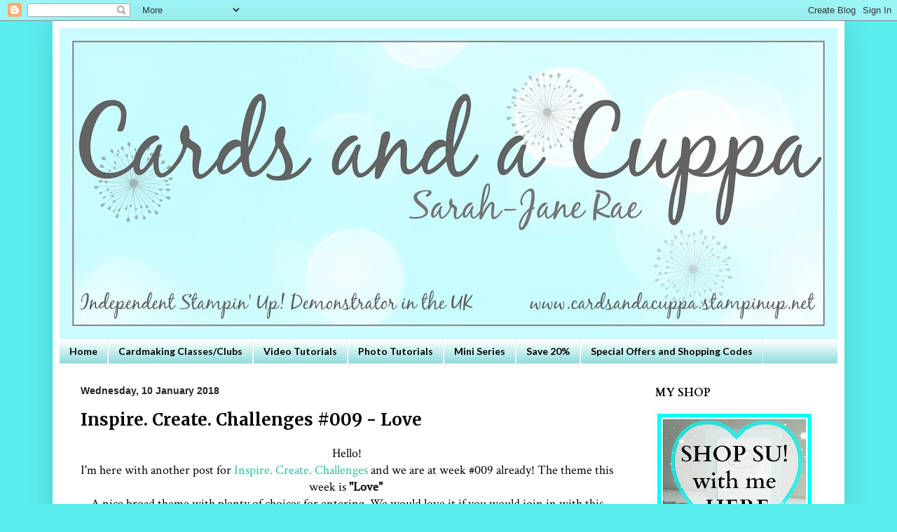

--- FILE ---
content_type: text/html; charset=UTF-8
request_url: https://cardsandacuppa.blogspot.com/2018/01/inspire-create-challenges-009-love.html
body_size: 23643
content:
<!DOCTYPE html>
<html class='v2' dir='ltr' xmlns='http://www.w3.org/1999/xhtml' xmlns:b='http://www.google.com/2005/gml/b' xmlns:data='http://www.google.com/2005/gml/data' xmlns:expr='http://www.google.com/2005/gml/expr'>
<head>
<link href='https://www.blogger.com/static/v1/widgets/335934321-css_bundle_v2.css' rel='stylesheet' type='text/css'/>
<meta content='atMV5q_58iftNk2b3iswEn8udq_O2Vwsai8deC0HIlI' name='google-site-verification'/>
<base target='_blank'/>
<meta content='67efc4ae00e34c986415fbb7e3f4259c' name='p:domain_verify'/>
<meta content='width=1100' name='viewport'/>
<meta content='text/html; charset=UTF-8' http-equiv='Content-Type'/>
<meta content='blogger' name='generator'/>
<link href='https://cardsandacuppa.blogspot.com/favicon.ico' rel='icon' type='image/x-icon'/>
<link href='http://cardsandacuppa.blogspot.com/2018/01/inspire-create-challenges-009-love.html' rel='canonical'/>
<link rel="alternate" type="application/atom+xml" title="Sarah-Jane Rae cardsandacuppa: Stampin&#39; Up! UK Order Online 24/7 - Atom" href="https://cardsandacuppa.blogspot.com/feeds/posts/default" />
<link rel="alternate" type="application/rss+xml" title="Sarah-Jane Rae cardsandacuppa: Stampin&#39; Up! UK Order Online 24/7 - RSS" href="https://cardsandacuppa.blogspot.com/feeds/posts/default?alt=rss" />
<link rel="service.post" type="application/atom+xml" title="Sarah-Jane Rae cardsandacuppa: Stampin&#39; Up! UK Order Online 24/7 - Atom" href="https://www.blogger.com/feeds/1870298433810916984/posts/default" />

<link rel="alternate" type="application/atom+xml" title="Sarah-Jane Rae cardsandacuppa: Stampin&#39; Up! UK Order Online 24/7 - Atom" href="https://cardsandacuppa.blogspot.com/feeds/8464500807473401374/comments/default" />
<!--Can't find substitution for tag [blog.ieCssRetrofitLinks]-->
<link href='https://blogger.googleusercontent.com/img/b/R29vZ2xl/AVvXsEgWUbPJowmKSFodqQ1Fbp8396uJxfWf2y_0iv1NVgvpNNR48XVQ6Df9PWs344dqel4PudW6Txk2lZ_2YSS4U8h1bx1GPDoUHqqv98WOthYyjDOELZ2-US3dErO_Hkv1n20u1mE811ZsMrVW/s640/Party+Pandas+Sale-a-Bration+FREE+stamp+set+Inspire+Create+Challenges+cards+and+a+cuppa+%25283%2529.JPG' rel='image_src'/>
<meta content='http://cardsandacuppa.blogspot.com/2018/01/inspire-create-challenges-009-love.html' property='og:url'/>
<meta content='Inspire. Create. Challenges #009 - Love' property='og:title'/>
<meta content='  Hello!  I&#39;m here with another post for Inspire. Create. Challenges  and we are at week #009 already! The theme this week is &quot;Love&quot;   A nic...' property='og:description'/>
<meta content='https://blogger.googleusercontent.com/img/b/R29vZ2xl/AVvXsEgWUbPJowmKSFodqQ1Fbp8396uJxfWf2y_0iv1NVgvpNNR48XVQ6Df9PWs344dqel4PudW6Txk2lZ_2YSS4U8h1bx1GPDoUHqqv98WOthYyjDOELZ2-US3dErO_Hkv1n20u1mE811ZsMrVW/w1200-h630-p-k-no-nu/Party+Pandas+Sale-a-Bration+FREE+stamp+set+Inspire+Create+Challenges+cards+and+a+cuppa+%25283%2529.JPG' property='og:image'/>
<title>Sarah-Jane Rae cardsandacuppa: Stampin' Up! UK Order Online 24/7: Inspire. Create. Challenges #009 - Love</title>
<style type='text/css'>@font-face{font-family:'Cardo';font-style:normal;font-weight:700;font-display:swap;src:url(//fonts.gstatic.com/s/cardo/v21/wlpygwjKBV1pqhND-ZQh-WNlaiBWM_I.woff2)format('woff2');unicode-range:U+0304-0305,U+0308,U+0331,U+10330-1034A;}@font-face{font-family:'Cardo';font-style:normal;font-weight:700;font-display:swap;src:url(//fonts.gstatic.com/s/cardo/v21/wlpygwjKBV1pqhND-ZQa-WNlaiBWM_I.woff2)format('woff2');unicode-range:U+1F00-1FFF;}@font-face{font-family:'Cardo';font-style:normal;font-weight:700;font-display:swap;src:url(//fonts.gstatic.com/s/cardo/v21/wlpygwjKBV1pqhND-ZQV-WNlaiBWM_I.woff2)format('woff2');unicode-range:U+0370-0377,U+037A-037F,U+0384-038A,U+038C,U+038E-03A1,U+03A3-03FF;}@font-face{font-family:'Cardo';font-style:normal;font-weight:700;font-display:swap;src:url(//fonts.gstatic.com/s/cardo/v21/wlpygwjKBV1pqhND-ZQU-WNlaiBWM_I.woff2)format('woff2');unicode-range:U+0307-0308,U+0590-05FF,U+200C-2010,U+20AA,U+25CC,U+FB1D-FB4F;}@font-face{font-family:'Cardo';font-style:normal;font-weight:700;font-display:swap;src:url(//fonts.gstatic.com/s/cardo/v21/wlpygwjKBV1pqhND-ZRU-WNlaiBWM_I.woff2)format('woff2');unicode-range:U+10300-1032F;}@font-face{font-family:'Cardo';font-style:normal;font-weight:700;font-display:swap;src:url(//fonts.gstatic.com/s/cardo/v21/wlpygwjKBV1pqhND-ZQi-WNlaiBWM_I.woff2)format('woff2');unicode-range:U+16A0-16F8;}@font-face{font-family:'Cardo';font-style:normal;font-weight:700;font-display:swap;src:url(//fonts.gstatic.com/s/cardo/v21/wlpygwjKBV1pqhND-ZQY-WNlaiBWM_I.woff2)format('woff2');unicode-range:U+0100-02BA,U+02BD-02C5,U+02C7-02CC,U+02CE-02D7,U+02DD-02FF,U+0304,U+0308,U+0329,U+1D00-1DBF,U+1E00-1E9F,U+1EF2-1EFF,U+2020,U+20A0-20AB,U+20AD-20C0,U+2113,U+2C60-2C7F,U+A720-A7FF;}@font-face{font-family:'Cardo';font-style:normal;font-weight:700;font-display:swap;src:url(//fonts.gstatic.com/s/cardo/v21/wlpygwjKBV1pqhND-ZQW-WNlaiBW.woff2)format('woff2');unicode-range:U+0000-00FF,U+0131,U+0152-0153,U+02BB-02BC,U+02C6,U+02DA,U+02DC,U+0304,U+0308,U+0329,U+2000-206F,U+20AC,U+2122,U+2191,U+2193,U+2212,U+2215,U+FEFF,U+FFFD;}@font-face{font-family:'Crimson Text';font-style:normal;font-weight:400;font-display:swap;src:url(//fonts.gstatic.com/s/crimsontext/v19/wlp2gwHKFkZgtmSR3NB0oRJfYAhTIfFd3IhG.woff2)format('woff2');unicode-range:U+0102-0103,U+0110-0111,U+0128-0129,U+0168-0169,U+01A0-01A1,U+01AF-01B0,U+0300-0301,U+0303-0304,U+0308-0309,U+0323,U+0329,U+1EA0-1EF9,U+20AB;}@font-face{font-family:'Crimson Text';font-style:normal;font-weight:400;font-display:swap;src:url(//fonts.gstatic.com/s/crimsontext/v19/wlp2gwHKFkZgtmSR3NB0oRJfYQhTIfFd3IhG.woff2)format('woff2');unicode-range:U+0100-02BA,U+02BD-02C5,U+02C7-02CC,U+02CE-02D7,U+02DD-02FF,U+0304,U+0308,U+0329,U+1D00-1DBF,U+1E00-1E9F,U+1EF2-1EFF,U+2020,U+20A0-20AB,U+20AD-20C0,U+2113,U+2C60-2C7F,U+A720-A7FF;}@font-face{font-family:'Crimson Text';font-style:normal;font-weight:400;font-display:swap;src:url(//fonts.gstatic.com/s/crimsontext/v19/wlp2gwHKFkZgtmSR3NB0oRJfbwhTIfFd3A.woff2)format('woff2');unicode-range:U+0000-00FF,U+0131,U+0152-0153,U+02BB-02BC,U+02C6,U+02DA,U+02DC,U+0304,U+0308,U+0329,U+2000-206F,U+20AC,U+2122,U+2191,U+2193,U+2212,U+2215,U+FEFF,U+FFFD;}@font-face{font-family:'Lato';font-style:normal;font-weight:700;font-display:swap;src:url(//fonts.gstatic.com/s/lato/v25/S6u9w4BMUTPHh6UVSwaPGQ3q5d0N7w.woff2)format('woff2');unicode-range:U+0100-02BA,U+02BD-02C5,U+02C7-02CC,U+02CE-02D7,U+02DD-02FF,U+0304,U+0308,U+0329,U+1D00-1DBF,U+1E00-1E9F,U+1EF2-1EFF,U+2020,U+20A0-20AB,U+20AD-20C0,U+2113,U+2C60-2C7F,U+A720-A7FF;}@font-face{font-family:'Lato';font-style:normal;font-weight:700;font-display:swap;src:url(//fonts.gstatic.com/s/lato/v25/S6u9w4BMUTPHh6UVSwiPGQ3q5d0.woff2)format('woff2');unicode-range:U+0000-00FF,U+0131,U+0152-0153,U+02BB-02BC,U+02C6,U+02DA,U+02DC,U+0304,U+0308,U+0329,U+2000-206F,U+20AC,U+2122,U+2191,U+2193,U+2212,U+2215,U+FEFF,U+FFFD;}@font-face{font-family:'Merriweather';font-style:normal;font-weight:700;font-stretch:100%;font-display:swap;src:url(//fonts.gstatic.com/s/merriweather/v33/u-4D0qyriQwlOrhSvowK_l5UcA6zuSYEqOzpPe3HOZJ5eX1WtLaQwmYiScCmDxhtNOKl8yDrOSAaGV31CPDaYKfFQn0.woff2)format('woff2');unicode-range:U+0460-052F,U+1C80-1C8A,U+20B4,U+2DE0-2DFF,U+A640-A69F,U+FE2E-FE2F;}@font-face{font-family:'Merriweather';font-style:normal;font-weight:700;font-stretch:100%;font-display:swap;src:url(//fonts.gstatic.com/s/merriweather/v33/u-4D0qyriQwlOrhSvowK_l5UcA6zuSYEqOzpPe3HOZJ5eX1WtLaQwmYiScCmDxhtNOKl8yDrOSAaEF31CPDaYKfFQn0.woff2)format('woff2');unicode-range:U+0301,U+0400-045F,U+0490-0491,U+04B0-04B1,U+2116;}@font-face{font-family:'Merriweather';font-style:normal;font-weight:700;font-stretch:100%;font-display:swap;src:url(//fonts.gstatic.com/s/merriweather/v33/u-4D0qyriQwlOrhSvowK_l5UcA6zuSYEqOzpPe3HOZJ5eX1WtLaQwmYiScCmDxhtNOKl8yDrOSAaG131CPDaYKfFQn0.woff2)format('woff2');unicode-range:U+0102-0103,U+0110-0111,U+0128-0129,U+0168-0169,U+01A0-01A1,U+01AF-01B0,U+0300-0301,U+0303-0304,U+0308-0309,U+0323,U+0329,U+1EA0-1EF9,U+20AB;}@font-face{font-family:'Merriweather';font-style:normal;font-weight:700;font-stretch:100%;font-display:swap;src:url(//fonts.gstatic.com/s/merriweather/v33/u-4D0qyriQwlOrhSvowK_l5UcA6zuSYEqOzpPe3HOZJ5eX1WtLaQwmYiScCmDxhtNOKl8yDrOSAaGl31CPDaYKfFQn0.woff2)format('woff2');unicode-range:U+0100-02BA,U+02BD-02C5,U+02C7-02CC,U+02CE-02D7,U+02DD-02FF,U+0304,U+0308,U+0329,U+1D00-1DBF,U+1E00-1E9F,U+1EF2-1EFF,U+2020,U+20A0-20AB,U+20AD-20C0,U+2113,U+2C60-2C7F,U+A720-A7FF;}@font-face{font-family:'Merriweather';font-style:normal;font-weight:700;font-stretch:100%;font-display:swap;src:url(//fonts.gstatic.com/s/merriweather/v33/u-4D0qyriQwlOrhSvowK_l5UcA6zuSYEqOzpPe3HOZJ5eX1WtLaQwmYiScCmDxhtNOKl8yDrOSAaFF31CPDaYKfF.woff2)format('woff2');unicode-range:U+0000-00FF,U+0131,U+0152-0153,U+02BB-02BC,U+02C6,U+02DA,U+02DC,U+0304,U+0308,U+0329,U+2000-206F,U+20AC,U+2122,U+2191,U+2193,U+2212,U+2215,U+FEFF,U+FFFD;}</style>
<style id='page-skin-1' type='text/css'><!--
/*
-----------------------------------------------
Blogger Template Style
Name:     Simple
Designer: Blogger
URL:      www.blogger.com
----------------------------------------------- */
/* Content
----------------------------------------------- */
body {
font: normal normal 16px Crimson Text;
color: #000000;
background: #5beeee none repeat scroll top left;
padding: 0 40px 40px 40px;
}
html body .region-inner {
min-width: 0;
max-width: 100%;
width: auto;
}
h2 {
font-size: 22px;
}
a:link {
text-decoration:none;
color: #32bb98;
}
a:visited {
text-decoration:none;
color: #222222;
}
a:hover {
text-decoration:underline;
color: #7dd6d6;
}
.body-fauxcolumn-outer .fauxcolumn-inner {
background: transparent none repeat scroll top left;
_background-image: none;
}
.body-fauxcolumn-outer .cap-top {
position: absolute;
z-index: 1;
height: 400px;
width: 100%;
}
.body-fauxcolumn-outer .cap-top .cap-left {
width: 100%;
background: transparent none repeat-x scroll top left;
_background-image: none;
}
.content-outer {
-moz-box-shadow: 0 0 40px rgba(0, 0, 0, .15);
-webkit-box-shadow: 0 0 5px rgba(0, 0, 0, .15);
-goog-ms-box-shadow: 0 0 10px #333333;
box-shadow: 0 0 40px rgba(0, 0, 0, .15);
margin-bottom: 1px;
}
.content-inner {
padding: 10px 10px;
}
.content-inner {
background-color: #ffffff;
}
/* Header
----------------------------------------------- */
.header-outer {
background: transparent none repeat-x scroll 0 -400px;
_background-image: none;
}
.Header h1 {
font: normal normal 60px Arial, Tahoma, Helvetica, FreeSans, sans-serif;
color: #32bb98;
text-shadow: -1px -1px 1px rgba(0, 0, 0, .2);
}
.Header h1 a {
color: #32bb98;
}
.Header .description {
font-size: 140%;
color: #000000;
}
.header-inner .Header .titlewrapper {
padding: 22px 30px;
}
.header-inner .Header .descriptionwrapper {
padding: 0 30px;
}
/* Tabs
----------------------------------------------- */
.tabs-inner .section:first-child {
border-top: 1px solid #eeeeee;
}
.tabs-inner .section:first-child ul {
margin-top: -1px;
border-top: 1px solid #eeeeee;
border-left: 0 solid #eeeeee;
border-right: 0 solid #eeeeee;
}
.tabs-inner .widget ul {
background: #7dd6d6 url(//www.blogblog.com/1kt/simple/gradients_light.png) repeat-x scroll 0 -800px;
_background-image: none;
border-bottom: 1px solid #eeeeee;
margin-top: 0;
margin-left: -30px;
margin-right: -30px;
}
.tabs-inner .widget li a {
display: inline-block;
padding: .6em 1em;
font: normal bold 14px Lato;
color: #000000;
border-left: 1px solid #ffffff;
border-right: 1px solid #eeeeee;
}
.tabs-inner .widget li:first-child a {
border-left: none;
}
.tabs-inner .widget li.selected a, .tabs-inner .widget li a:hover {
color: #ffffff;
background-color: #444444;
text-decoration: none;
}
/* Columns
----------------------------------------------- */
.main-outer {
border-top: 0 solid #ffffff;
}
.fauxcolumn-left-outer .fauxcolumn-inner {
border-right: 1px solid #ffffff;
}
.fauxcolumn-right-outer .fauxcolumn-inner {
border-left: 1px solid #ffffff;
}
/* Headings
----------------------------------------------- */
div.widget > h2,
div.widget h2.title {
margin: 0 0 1em 0;
font: normal bold 16px Cardo;
color: #000000;
}
/* Widgets
----------------------------------------------- */
.widget .zippy {
color: #999999;
text-shadow: 2px 2px 1px rgba(0, 0, 0, .1);
}
.widget .popular-posts ul {
list-style: none;
}
/* Posts
----------------------------------------------- */
h2.date-header {
font: normal bold 14px Arial, Tahoma, Helvetica, FreeSans, sans-serif;
}
.date-header span {
background-color: transparent;
color: #222222;
padding: inherit;
letter-spacing: inherit;
margin: inherit;
}
.main-inner {
padding-top: 30px;
padding-bottom: 30px;
}
.main-inner .column-center-inner {
padding: 0 15px;
}
.main-inner .column-center-inner .section {
margin: 0 15px;
}
.post {
margin: 0 0 25px 0;
}
h3.post-title, .comments h4 {
font: normal bold 24px Merriweather;
margin: .75em 0 0;
}
.post-body {
font-size: 110%;
line-height: 1.4;
position: relative;
}
.post-body img, .post-body .tr-caption-container, .Profile img, .Image img,
.BlogList .item-thumbnail img {
padding: 2px;
background: rgba(0, 0, 0, 0);
border: 1px solid rgba(0, 0, 0, 0);
-moz-box-shadow: 1px 1px 5px rgba(0, 0, 0, .1);
-webkit-box-shadow: 1px 1px 5px rgba(0, 0, 0, .1);
box-shadow: 1px 1px 5px rgba(0, 0, 0, .1);
}
.post-body img, .post-body .tr-caption-container {
padding: 5px;
}
.post-body .tr-caption-container {
color: #222222;
}
.post-body .tr-caption-container img {
padding: 0;
background: transparent;
border: none;
-moz-box-shadow: 0 0 0 rgba(0, 0, 0, .1);
-webkit-box-shadow: 0 0 0 rgba(0, 0, 0, .1);
box-shadow: 0 0 0 rgba(0, 0, 0, .1);
}
.post-header {
margin: 0 0 1.5em;
line-height: 1.6;
font-size: 90%;
}
.post-footer {
margin: 20px -2px 0;
padding: 5px 10px;
color: #000000;
background-color: #f9f9f9;
border-bottom: 1px solid #eeeeee;
line-height: 1.6;
font-size: 90%;
}
#comments .comment-author {
padding-top: 1.5em;
border-top: 1px solid #ffffff;
background-position: 0 1.5em;
}
#comments .comment-author:first-child {
padding-top: 0;
border-top: none;
}
.avatar-image-container {
margin: .2em 0 0;
}
#comments .avatar-image-container img {
border: 1px solid rgba(0, 0, 0, 0);
}
/* Comments
----------------------------------------------- */
.comments .comments-content .icon.blog-author {
background-repeat: no-repeat;
background-image: url([data-uri]);
}
.comments .comments-content .loadmore a {
border-top: 1px solid #999999;
border-bottom: 1px solid #999999;
}
.comments .comment-thread.inline-thread {
background-color: #f9f9f9;
}
.comments .continue {
border-top: 2px solid #999999;
}
/* Accents
---------------------------------------------- */
.section-columns td.columns-cell {
border-left: 1px solid #ffffff;
}
.blog-pager {
background: transparent none no-repeat scroll top center;
}
.blog-pager-older-link, .home-link,
.blog-pager-newer-link {
background-color: #ffffff;
padding: 5px;
}
.footer-outer {
border-top: 0 dashed #bbbbbb;
}
/* Mobile
----------------------------------------------- */
body.mobile  {
background-size: auto;
}
.mobile .body-fauxcolumn-outer {
background: transparent none repeat scroll top left;
}
.mobile .body-fauxcolumn-outer .cap-top {
background-size: 100% auto;
}
.mobile .content-outer {
-webkit-box-shadow: 0 0 3px rgba(0, 0, 0, .15);
box-shadow: 0 0 3px rgba(0, 0, 0, .15);
}
.mobile .tabs-inner .widget ul {
margin-left: 0;
margin-right: 0;
}
.mobile .post {
margin: 0;
}
.mobile .main-inner .column-center-inner .section {
margin: 0;
}
.mobile .date-header span {
padding: 0.1em 10px;
margin: 0 -10px;
}
.mobile h3.post-title {
margin: 0;
}
.mobile .blog-pager {
background: transparent none no-repeat scroll top center;
}
.mobile .footer-outer {
border-top: none;
}
.mobile .main-inner, .mobile .footer-inner {
background-color: #ffffff;
}
.mobile-index-contents {
color: #000000;
}
.mobile-link-button {
background-color: #32bb98;
}
.mobile-link-button a:link, .mobile-link-button a:visited {
color: #3dd2ac;
}
.mobile .tabs-inner .section:first-child {
border-top: none;
}
.mobile .tabs-inner .PageList .widget-content {
background-color: #444444;
color: #ffffff;
border-top: 1px solid #eeeeee;
border-bottom: 1px solid #eeeeee;
}
.mobile .tabs-inner .PageList .widget-content .pagelist-arrow {
border-left: 1px solid #eeeeee;
}

--></style>
<style id='template-skin-1' type='text/css'><!--
body {
min-width: 1130px;
}
.content-outer, .content-fauxcolumn-outer, .region-inner {
min-width: 1130px;
max-width: 1130px;
_width: 1130px;
}
.main-inner .columns {
padding-left: 0px;
padding-right: 290px;
}
.main-inner .fauxcolumn-center-outer {
left: 0px;
right: 290px;
/* IE6 does not respect left and right together */
_width: expression(this.parentNode.offsetWidth -
parseInt("0px") -
parseInt("290px") + 'px');
}
.main-inner .fauxcolumn-left-outer {
width: 0px;
}
.main-inner .fauxcolumn-right-outer {
width: 290px;
}
.main-inner .column-left-outer {
width: 0px;
right: 100%;
margin-left: -0px;
}
.main-inner .column-right-outer {
width: 290px;
margin-right: -290px;
}
#layout {
min-width: 0;
}
#layout .content-outer {
min-width: 0;
width: 800px;
}
#layout .region-inner {
min-width: 0;
width: auto;
}
--></style>
<link href='https://www.blogger.com/dyn-css/authorization.css?targetBlogID=1870298433810916984&amp;zx=4958c490-feb1-4c90-933a-3c76f60ca37d' media='none' onload='if(media!=&#39;all&#39;)media=&#39;all&#39;' rel='stylesheet'/><noscript><link href='https://www.blogger.com/dyn-css/authorization.css?targetBlogID=1870298433810916984&amp;zx=4958c490-feb1-4c90-933a-3c76f60ca37d' rel='stylesheet'/></noscript>
<meta name='google-adsense-platform-account' content='ca-host-pub-1556223355139109'/>
<meta name='google-adsense-platform-domain' content='blogspot.com'/>

</head>
<script src='//s3.amazonaws.com/cc.silktide.com/cookieconsent.latest.min.js' type='text/javascript'></script>
<!-- End Cookie Consent plugin -->
<body class='loading variant-pale'>
<div class='navbar section' id='navbar'><div class='widget Navbar' data-version='1' id='Navbar1'><script type="text/javascript">
    function setAttributeOnload(object, attribute, val) {
      if(window.addEventListener) {
        window.addEventListener('load',
          function(){ object[attribute] = val; }, false);
      } else {
        window.attachEvent('onload', function(){ object[attribute] = val; });
      }
    }
  </script>
<div id="navbar-iframe-container"></div>
<script type="text/javascript" src="https://apis.google.com/js/platform.js"></script>
<script type="text/javascript">
      gapi.load("gapi.iframes:gapi.iframes.style.bubble", function() {
        if (gapi.iframes && gapi.iframes.getContext) {
          gapi.iframes.getContext().openChild({
              url: 'https://www.blogger.com/navbar/1870298433810916984?po\x3d8464500807473401374\x26origin\x3dhttps://cardsandacuppa.blogspot.com',
              where: document.getElementById("navbar-iframe-container"),
              id: "navbar-iframe"
          });
        }
      });
    </script><script type="text/javascript">
(function() {
var script = document.createElement('script');
script.type = 'text/javascript';
script.src = '//pagead2.googlesyndication.com/pagead/js/google_top_exp.js';
var head = document.getElementsByTagName('head')[0];
if (head) {
head.appendChild(script);
}})();
</script>
</div></div>
<div class='body-fauxcolumns'>
<div class='fauxcolumn-outer body-fauxcolumn-outer'>
<div class='cap-top'>
<div class='cap-left'></div>
<div class='cap-right'></div>
</div>
<div class='fauxborder-left'>
<div class='fauxborder-right'></div>
<div class='fauxcolumn-inner'>
</div>
</div>
<div class='cap-bottom'>
<div class='cap-left'></div>
<div class='cap-right'></div>
</div>
</div>
</div>
<div class='content'>
<div class='content-fauxcolumns'>
<div class='fauxcolumn-outer content-fauxcolumn-outer'>
<div class='cap-top'>
<div class='cap-left'></div>
<div class='cap-right'></div>
</div>
<div class='fauxborder-left'>
<div class='fauxborder-right'></div>
<div class='fauxcolumn-inner'>
</div>
</div>
<div class='cap-bottom'>
<div class='cap-left'></div>
<div class='cap-right'></div>
</div>
</div>
</div>
<div class='content-outer'>
<div class='content-cap-top cap-top'>
<div class='cap-left'></div>
<div class='cap-right'></div>
</div>
<div class='fauxborder-left content-fauxborder-left'>
<div class='fauxborder-right content-fauxborder-right'></div>
<div class='content-inner'>
<header>
<div class='header-outer'>
<div class='header-cap-top cap-top'>
<div class='cap-left'></div>
<div class='cap-right'></div>
</div>
<div class='fauxborder-left header-fauxborder-left'>
<div class='fauxborder-right header-fauxborder-right'></div>
<div class='region-inner header-inner'>
<div class='header section' id='header'><div class='widget Header' data-version='1' id='Header1'>
<div id='header-inner'>
<a href='https://cardsandacuppa.blogspot.com/' style='display: block'>
<img alt='Sarah-Jane Rae cardsandacuppa: Stampin&#39; Up! UK Order Online 24/7' height='444px; ' id='Header1_headerimg' src='https://blogger.googleusercontent.com/img/b/R29vZ2xl/AVvXsEjVkYAzts6FvRqPSNBe1WO-n7LP0okrwf7aA-sFxatSdS97h8chu4G2B7-VuLBadjDSuL3KoXPHdcsv3WCoTuppSD7Am6JyrGFwGDSJWieYClqLFgSt4SDKGCJojAgOgzp3AhzUj8ToFtlu/s1110/Blog+Header+cards+and+a+cuppa+%25232.jpg' style='display: block' width='1110px; '/>
</a>
</div>
</div></div>
</div>
</div>
<div class='header-cap-bottom cap-bottom'>
<div class='cap-left'></div>
<div class='cap-right'></div>
</div>
</div>
</header>
<div class='tabs-outer'>
<div class='tabs-cap-top cap-top'>
<div class='cap-left'></div>
<div class='cap-right'></div>
</div>
<div class='fauxborder-left tabs-fauxborder-left'>
<div class='fauxborder-right tabs-fauxborder-right'></div>
<div class='region-inner tabs-inner'>
<div class='tabs section' id='crosscol'><div class='widget PageList' data-version='1' id='PageList1'>
<h2>Pages</h2>
<div class='widget-content'>
<ul>
<li>
<a href='https://cardsandacuppa.blogspot.com/'>Home</a>
</li>
<li>
<a href='https://cardsandacuppa.blogspot.com/p/classes.html'>Cardmaking Classes/Clubs</a>
</li>
<li>
<a href='https://cardsandacuppa.blogspot.com/p/tmt-videos.html'>Video Tutorials</a>
</li>
<li>
<a href='https://cardsandacuppa.blogspot.com/p/photo-tutorals.html'>Photo Tutorials</a>
</li>
<li>
<a href='https://cardsandacuppa.blogspot.com/p/mini-series.html'>Mini Series</a>
</li>
<li>
<a href='https://cardsandacuppa.blogspot.com/p/join-su-with-southern-belles-and-faqs.html'>Save 20% </a>
</li>
<li>
<a href='https://cardsandacuppa.blogspot.com/p/special-offers.html'>Special Offers and Shopping Codes</a>
</li>
</ul>
<div class='clear'></div>
</div>
</div></div>
<div class='tabs no-items section' id='crosscol-overflow'></div>
</div>
</div>
<div class='tabs-cap-bottom cap-bottom'>
<div class='cap-left'></div>
<div class='cap-right'></div>
</div>
</div>
<div class='main-outer'>
<div class='main-cap-top cap-top'>
<div class='cap-left'></div>
<div class='cap-right'></div>
</div>
<div class='fauxborder-left main-fauxborder-left'>
<div class='fauxborder-right main-fauxborder-right'></div>
<div class='region-inner main-inner'>
<div class='columns fauxcolumns'>
<div class='fauxcolumn-outer fauxcolumn-center-outer'>
<div class='cap-top'>
<div class='cap-left'></div>
<div class='cap-right'></div>
</div>
<div class='fauxborder-left'>
<div class='fauxborder-right'></div>
<div class='fauxcolumn-inner'>
</div>
</div>
<div class='cap-bottom'>
<div class='cap-left'></div>
<div class='cap-right'></div>
</div>
</div>
<div class='fauxcolumn-outer fauxcolumn-left-outer'>
<div class='cap-top'>
<div class='cap-left'></div>
<div class='cap-right'></div>
</div>
<div class='fauxborder-left'>
<div class='fauxborder-right'></div>
<div class='fauxcolumn-inner'>
</div>
</div>
<div class='cap-bottom'>
<div class='cap-left'></div>
<div class='cap-right'></div>
</div>
</div>
<div class='fauxcolumn-outer fauxcolumn-right-outer'>
<div class='cap-top'>
<div class='cap-left'></div>
<div class='cap-right'></div>
</div>
<div class='fauxborder-left'>
<div class='fauxborder-right'></div>
<div class='fauxcolumn-inner'>
</div>
</div>
<div class='cap-bottom'>
<div class='cap-left'></div>
<div class='cap-right'></div>
</div>
</div>
<!-- corrects IE6 width calculation -->
<div class='columns-inner'>
<div class='column-center-outer'>
<div class='column-center-inner'>
<div class='main section' id='main'><div class='widget Blog' data-version='1' id='Blog1'>
<div class='blog-posts hfeed'>

          <div class="date-outer">
        
<h2 class='date-header'><span>Wednesday, 10 January 2018</span></h2>

          <div class="date-posts">
        
<div class='post-outer'>
<div class='post hentry' itemscope='itemscope' itemtype='http://schema.org/BlogPosting'>
<a name='8464500807473401374'></a>
<h3 class='post-title entry-title' itemprop='name'>
Inspire. Create. Challenges #009 - Love
</h3>
<div class='post-header'>
<div class='post-header-line-1'></div>
</div>
<div class='post-body entry-content' id='post-body-8464500807473401374' itemprop='articleBody'>
<div dir="ltr" style="text-align: left;" trbidi="on">
<div style="text-align: center;">
Hello!<br />
I'm here with another post for <a href="https://inspirecreatechallenges.blogspot.co.uk/2018/01/inspirecreatechallenges-009-theme.html">Inspire. Create. Challenges</a> and we are at week #009 already! The theme this week is <b>"Love"&nbsp;</b><br />
A nice broad theme with plenty of choices for entering. We would love it if you would join in with this challenge, sharing your makes. You can see what the rest of the fabulous DT has made <a href="https://inspirecreatechallenges.blogspot.co.uk/2018/01/inspirecreatechallenges-009-theme.html">HERE</a> if you fancy some top notch inspiration!<br />
So, I have had the New "Party Pandas" (<a href="http://www.cardsandacuppa.stampinup.net/">FREE Sale-a-Bration</a>) stamps for quite a while and this is the first chance I've had to play with them and I couldn't resist giving this adorable little panda a heart to hold...<br />
<div class="separator" style="clear: both; text-align: center;">
<a href="https://blogger.googleusercontent.com/img/b/R29vZ2xl/AVvXsEgWUbPJowmKSFodqQ1Fbp8396uJxfWf2y_0iv1NVgvpNNR48XVQ6Df9PWs344dqel4PudW6Txk2lZ_2YSS4U8h1bx1GPDoUHqqv98WOthYyjDOELZ2-US3dErO_Hkv1n20u1mE811ZsMrVW/s1600/Party+Pandas+Sale-a-Bration+FREE+stamp+set+Inspire+Create+Challenges+cards+and+a+cuppa+%25283%2529.JPG" imageanchor="1" style="margin-left: 1em; margin-right: 1em;"><img border="0" data-original-height="1300" data-original-width="1600" height="518" src="https://blogger.googleusercontent.com/img/b/R29vZ2xl/AVvXsEgWUbPJowmKSFodqQ1Fbp8396uJxfWf2y_0iv1NVgvpNNR48XVQ6Df9PWs344dqel4PudW6Txk2lZ_2YSS4U8h1bx1GPDoUHqqv98WOthYyjDOELZ2-US3dErO_Hkv1n20u1mE811ZsMrVW/s640/Party+Pandas+Sale-a-Bration+FREE+stamp+set+Inspire+Create+Challenges+cards+and+a+cuppa+%25283%2529.JPG" width="640" /></a></div>
I die cut the smallest heart from the Sweet and Sassy framelits dies, stamped the sentiment, also from the Party Pandas set,&nbsp; and used a marker to edge it (<a href="http://cardsandacuppa.blogspot.co.uk/2015/07/tmt-video-tutorial-inking-edges-of-your.html">TIP HERE</a>). I then used a craft knife to cut around the pandas paws so I could slip the heart over the envelope he usually holds.<br />
<div class="separator" style="clear: both; text-align: center;">
<a href="https://blogger.googleusercontent.com/img/b/R29vZ2xl/AVvXsEh-vKiGvM5q1wkSFDWc5E3x9I8Stdzya7wzHhLf02VJxBsb4rEe5GmpfktNSabecOQxnpTZFf67r8RGemT5QXIetJGWO1B67ZhdmlpL2xUxXd46udrhunDZGRNv4-HNX4PjleJPlhEvGurT/s1600/Party+Pandas+Sale-a-Bration+FREE+stamp+set+Inspire+Create+Challenges+cards+and+a+cuppa+%25284%2529.JPG" imageanchor="1" style="margin-left: 1em; margin-right: 1em;"><img border="0" data-original-height="1199" data-original-width="1600" height="478" src="https://blogger.googleusercontent.com/img/b/R29vZ2xl/AVvXsEh-vKiGvM5q1wkSFDWc5E3x9I8Stdzya7wzHhLf02VJxBsb4rEe5GmpfktNSabecOQxnpTZFf67r8RGemT5QXIetJGWO1B67ZhdmlpL2xUxXd46udrhunDZGRNv4-HNX4PjleJPlhEvGurT/s640/Party+Pandas+Sale-a-Bration+FREE+stamp+set+Inspire+Create+Challenges+cards+and+a+cuppa+%25284%2529.JPG" width="640" /></a></div>
I also used to my Stampin' Blends to add shadow behind the heart and add a little blush on his cheeks, let's call that 'artistic license' shall we? ;-)<br />
<b>TIP:</b> I cut the left hand arm (as you look at it) a little further back than it is designed to be (trim a little at a time) so the heart could be slipped down far enough.<br />
<b>TIP 2: </b>Only add glue to the centre band of the heart so the top and bottom still pop out a little.<br />
<div class="separator" style="clear: both; text-align: center;">
<a href="https://blogger.googleusercontent.com/img/b/R29vZ2xl/AVvXsEiyWH0gBH1IYUg7kWxgQhRtl5yfYxR9EX3oXRvRvP6lzZTnI1a5onuqiTck64oWj40zCmh3QTHShVsNLj2PADJ0qxgqCEMKB1BK5omWNf_D0SL4qD5hwjGkvUtxkbFQlpnTrduFmmzhRl0B/s1600/Party+Pandas+Sale-a-Bration+FREE+stamp+set+Inspire+Create+Challenges+cards+and+a+cuppa+%25285%2529.JPG" imageanchor="1" style="margin-left: 1em; margin-right: 1em;"><img border="0" data-original-height="1422" data-original-width="1600" height="568" src="https://blogger.googleusercontent.com/img/b/R29vZ2xl/AVvXsEiyWH0gBH1IYUg7kWxgQhRtl5yfYxR9EX3oXRvRvP6lzZTnI1a5onuqiTck64oWj40zCmh3QTHShVsNLj2PADJ0qxgqCEMKB1BK5omWNf_D0SL4qD5hwjGkvUtxkbFQlpnTrduFmmzhRl0B/s640/Party+Pandas+Sale-a-Bration+FREE+stamp+set+Inspire+Create+Challenges+cards+and+a+cuppa+%25285%2529.JPG" width="640" /></a></div>
I stamped the background around the panda using the tiny hearts from the "Heart Happiness" stamp set and the larger, striped heart is from the same set.<br />
Finished with a pink Tinsel Trim (!!!) bow, soooo fun!<br />
<div class="separator" style="clear: both; text-align: center;">
<a href="https://blogger.googleusercontent.com/img/b/R29vZ2xl/AVvXsEiTy8y24y8A1mX-0OkIJkZ1g8C6pLn7CO_OWLEjmCWXYkZrYBYJtrQUdE9WicUUs5u9s5E9wKCdX9vWUc86S5qzInuchOLHjo9dcmDRM8ST_WpQiQl63u894Ud18fnILRjalMGKwWSSiicz/s1600/Party+Pandas+Sale-a-Bration+FREE+stamp+set+Inspire+Create+Challenges+cards+and+a+cuppa+%25281%2529.JPG" imageanchor="1" style="margin-left: 1em; margin-right: 1em;"><img border="0" data-original-height="1215" data-original-width="1600" height="484" src="https://blogger.googleusercontent.com/img/b/R29vZ2xl/AVvXsEiTy8y24y8A1mX-0OkIJkZ1g8C6pLn7CO_OWLEjmCWXYkZrYBYJtrQUdE9WicUUs5u9s5E9wKCdX9vWUc86S5qzInuchOLHjo9dcmDRM8ST_WpQiQl63u894Ud18fnILRjalMGKwWSSiicz/s640/Party+Pandas+Sale-a-Bration+FREE+stamp+set+Inspire+Create+Challenges+cards+and+a+cuppa+%25281%2529.JPG" width="640" /></a></div>
<div class="separator" style="clear: both; text-align: center;">
And of course the Pandas are a FREE Sale-a-Bration stamp set!! Whoop! So, you can choose this set when you spend over &#163;45 in my<b>&nbsp;<a href="http://www.cardsandacuppa.stampinup.net/">SHOP</a></b> :-)</div>
<div class="separator" style="clear: both; text-align: center;">
Let me know if you have any questions and we all hope you join in with this fortnights <a href="https://inspirecreatechallenges.blogspot.co.uk/2018/01/inspirecreatechallenges-009-theme.html">Inspire. Create. Challenge </a>:-)</div>
&nbsp;&nbsp;&nbsp; <b style="background-color: white; font-family: cardo; font-size: 18px; line-height: 24px;"><span style="color: #666666;">&nbsp;<span style="color: #666666; text-decoration: none;"><a href="http://www.stampinup.net/esuite/home/cardsandacuppa/" style="text-decoration: none;"><span style="font-family: &quot;verdana&quot; , sans-serif;">Shop On</span><span style="font-family: &quot;verdana&quot; , sans-serif;">line With Me</span></a></span></span></b>    
<br />
<div class="separator" style="clear: both; text-align: center;">
<a href="http://www.cardsandacuppa.stampinup.net/"><img border="0" data-original-height="983" data-original-width="1276" height="307" src="https://blogger.googleusercontent.com/img/b/R29vZ2xl/AVvXsEiW-_JcRJtJHMM7mCHyEmXNIDDjAC6f81xVGEb-hQvUMr84pBQDqZZzhN9jFVtZCHpkh9iQKjSRuCeox7tqfRDFijkidxDH7HVbDqwwokc106KHvVteHrR8TpGUG7rDNfbxQ1yF5fxBiAz7/s400/A111+January+Host+Code.jpg" width="400" /></a></div>
<b style="background-color: white; font-family: cardo; font-size: 18px; line-height: 24px;"><span style="color: #666666;">Stampin' hugs,</span></b><br />
<div class="separator" style="clear: both;">
</div>
</div>
<div style="background-color: white; color: #222222; font-family: Cardo; font-size: 17.6px; line-height: 27.3778px; text-align: center;">
<div style="font-size: 17.6px; line-height: 27.3778px;">
<div class="separator" style="clear: both; text-align: center;">
<a href="https://blogger.googleusercontent.com/img/b/R29vZ2xl/AVvXsEiXT6SqQ-LiDwBMBA_NMgca8M_G_C8ZzAKERMI036qzcIj2GYlztRwkWBXsFFRouVPoRfezVnR8xsJuOA7iEll1nZLahfdztaC-uR7dFtmq2MGiYQ_m2BlRI2bUgT43DwxBlfjZ2Dmmnf_k/s1600/cardsandacuppa+blog.png" imageanchor="1" style="margin-left: 1em; margin-right: 1em;"><img border="0" height="91" src="https://blogger.googleusercontent.com/img/b/R29vZ2xl/AVvXsEiXT6SqQ-LiDwBMBA_NMgca8M_G_C8ZzAKERMI036qzcIj2GYlztRwkWBXsFFRouVPoRfezVnR8xsJuOA7iEll1nZLahfdztaC-uR7dFtmq2MGiYQ_m2BlRI2bUgT43DwxBlfjZ2Dmmnf_k/s320/cardsandacuppa+blog.png" width="320" /></a></div>
<b style="font-family: Verdana, sans-serif; font-size: 18px; line-height: 24px;">Products Used to create this project:</b><br />
<div id="StampinUpProductTable">
<table class="StampinUp">
<tbody>
<tr class="StampinUp">
<td class="StampinUp" style="-moz-border-radius: 5px; border-bottom: #808080 1px solid; border-left: #808080 1px solid; border-radius: 5px; border-right: #808080 1px solid; border-top: #808080 1px solid; margin: 2px; padding-bottom: 2px; padding-left: 2px; padding-right: 2px; padding-top: 2px; vertical-align: top;">
<div style="vertical-align: top;">
<a class="StampinUp" href="http://www2.stampinup.com/ECWeb/ProductDetails.aspx?productID=147221&amp;dbwsdemoid=5000570" target="_blank" title="Party Pandas Clear-Mount Stamp Set"><img alt="" border="0" class="StampinUp" src="https://lh3.googleusercontent.com/blogger_img_proxy/AEn0k_vRavXlgK-abzMLrBnEZtlySTSI7tIN7ObSUPZJArDAVljNRR7Z73LPgnzIkIQnQwhRuTaCJKndrb7H4ycxUc67DQOFmGtS5j4tEcXw8OCYR9lR=s0-d" style="border-bottom: medium none; border-left: medium none; border-right: medium none; border-top: medium none; vertical-align: top;" width="75"></a></div>
<div style="font-size: 8pt; text-align: center; width: 75px;">
<a class="StampinUp" href="http://www2.stampinup.com/ECWeb/ProductDetails.aspx?productID=147221&amp;dbwsdemoid=5000570" target="_blank">Party Pandas Clear-Mount Stamp Set</a></div>
</td>
<td class="StampinUp" style="-moz-border-radius: 5px; border-bottom: #808080 1px solid; border-left: #808080 1px solid; border-radius: 5px; border-right: #808080 1px solid; border-top: #808080 1px solid; margin: 2px; padding-bottom: 2px; padding-left: 2px; padding-right: 2px; padding-top: 2px; vertical-align: top;">
<div style="vertical-align: top;">
<a class="StampinUp" href="http://www2.stampinup.com/ECWeb/ProductDetails.aspx?productID=141707&amp;dbwsdemoid=5000570" target="_blank" title="Sweet &amp; Sassy Framelits Dies"><img alt="" border="0" class="StampinUp" src="https://lh3.googleusercontent.com/blogger_img_proxy/AEn0k_uCczPHlSsSus7ZCitWMOwvpMC9iDnaf9gKA-DJoeJSykLRwpFYYR4xxewH_e7LqTnVRvHT2IXLmIWSEsjI_-k-adi0q0sSJ0YU94pEu2HXhW8=s0-d" style="border-bottom: medium none; border-left: medium none; border-right: medium none; border-top: medium none; vertical-align: top;" width="75"></a></div>
<div style="font-size: 8pt; text-align: center; width: 75px;">
<a class="StampinUp" href="http://www2.stampinup.com/ECWeb/ProductDetails.aspx?productID=141707&amp;dbwsdemoid=5000570" target="_blank">Sweet &amp; Sassy Framelits Dies</a></div>
</td>
<td class="StampinUp" style="-moz-border-radius: 5px; border-bottom: #808080 1px solid; border-left: #808080 1px solid; border-radius: 5px; border-right: #808080 1px solid; border-top: #808080 1px solid; margin: 2px; padding-bottom: 2px; padding-left: 2px; padding-right: 2px; padding-top: 2px; vertical-align: top;">
<div style="vertical-align: top;">
<a class="StampinUp" href="http://www2.stampinup.com/ECWeb/ProductDetails.aspx?productID=145769&amp;dbwsdemoid=5000570" target="_blank" title="Heart Happiness Photopolymer Stamp Set"><img alt="" border="0" class="StampinUp" src="https://lh3.googleusercontent.com/blogger_img_proxy/AEn0k_tIvAdfDNU448MrxlYfr4Eglf9uokE4fRmyZvHD89zGKcM30kU1vhZN5f9IwL-gVI8-v-lGyGH6KW3umElevrQhJLIA6enRr23ic2J702RXlw9-=s0-d" style="border-bottom: medium none; border-left: medium none; border-right: medium none; border-top: medium none; vertical-align: top;" width="75"></a></div>
<div style="font-size: 8pt; text-align: center; width: 75px;">
<a class="StampinUp" href="http://www2.stampinup.com/ECWeb/ProductDetails.aspx?productID=145769&amp;dbwsdemoid=5000570" target="_blank">Heart Happiness Photopolymer Stamp Set</a></div>
</td>
<td class="StampinUp" style="-moz-border-radius: 5px; border-bottom: #808080 1px solid; border-left: #808080 1px solid; border-radius: 5px; border-right: #808080 1px solid; border-top: #808080 1px solid; margin: 2px; padding-bottom: 2px; padding-left: 2px; padding-right: 2px; padding-top: 2px; vertical-align: top;">
<div style="vertical-align: top;">
<a class="StampinUp" href="http://www2.stampinup.com/ECWeb/ProductDetails.aspx?productID=131287&amp;dbwsdemoid=5000570" target="_blank" title="Blushing Bride A4 Cardstock"><img alt="" border="0" class="StampinUp" src="https://lh3.googleusercontent.com/blogger_img_proxy/AEn0k_tjqM1L-6vQlbRM6Wluxf8CtS-mzFBuizRwAVXyvyCZeZXXD7EIVRaNbQeyrqrseJ8IDIstXscjfIpT2IvWMHNRiwEXp4HSuvK6ogBUENC_8p45=s0-d" style="border-bottom: medium none; border-left: medium none; border-right: medium none; border-top: medium none; vertical-align: top;" width="75"></a></div>
<div style="font-size: 8pt; text-align: center; width: 75px;">
<a class="StampinUp" href="http://www2.stampinup.com/ECWeb/ProductDetails.aspx?productID=131287&amp;dbwsdemoid=5000570" target="_blank">Blushing Bride A4 Cardstock</a></div>
</td>
<td class="StampinUp" style="-moz-border-radius: 5px; border-bottom: #808080 1px solid; border-left: #808080 1px solid; border-radius: 5px; border-right: #808080 1px solid; border-top: #808080 1px solid; margin: 2px; padding-bottom: 2px; padding-left: 2px; padding-right: 2px; padding-top: 2px; vertical-align: top;">
<div style="vertical-align: top;">
<a class="StampinUp" href="http://www2.stampinup.com/ECWeb/ProductDetails.aspx?productID=144748&amp;dbwsdemoid=5000570" target="_blank" title="Champagne Foil Sheets"><img alt="" border="0" class="StampinUp" src="https://lh3.googleusercontent.com/blogger_img_proxy/AEn0k_tcfh32dBQ3wxT7PiPXzhG2PbKGlfBn5OagRdlJGgBEVRansU6iVMWUE43aCbJhfEfRkRTiX0-Zg7EurliRPlNZwy4KpLKxyrUy4edUka8iu4BA=s0-d" style="border-bottom: medium none; border-left: medium none; border-right: medium none; border-top: medium none; vertical-align: top;" width="75"></a></div>
<div style="font-size: 8pt; text-align: center; width: 75px;">
<a class="StampinUp" href="http://www2.stampinup.com/ECWeb/ProductDetails.aspx?productID=144748&amp;dbwsdemoid=5000570" target="_blank">Champagne Foil Sheets</a></div>
</td>
<td class="StampinUp" style="-moz-border-radius: 5px; border-bottom: #808080 1px solid; border-left: #808080 1px solid; border-radius: 5px; border-right: #808080 1px solid; border-top: #808080 1px solid; margin: 2px; padding-bottom: 2px; padding-left: 2px; padding-right: 2px; padding-top: 2px; vertical-align: top;">
<div style="vertical-align: top;">
<a class="StampinUp" href="http://www2.stampinup.com/ECWeb/ProductDetails.aspx?productID=121689&amp;dbwsdemoid=5000570" target="_blank" title="Basic Gray A4 Cardstock"><img alt="" border="0" class="StampinUp" src="https://lh3.googleusercontent.com/blogger_img_proxy/AEn0k_tYZAYLmKQSaaJprFSHKwpFO8Fw2hT684PakjtVvQ8zTYqE-OHcXqib29flfti-LvWxPaizho8WiDIzmx5lQnfhg41WiZ0-3wE3I59e-GVyzTY=s0-d" style="border-bottom: medium none; border-left: medium none; border-right: medium none; border-top: medium none; vertical-align: top;" width="75"></a></div>
<div style="font-size: 8pt; text-align: center; width: 75px;">
<a class="StampinUp" href="http://www2.stampinup.com/ECWeb/ProductDetails.aspx?productID=121689&amp;dbwsdemoid=5000570" target="_blank">Basic Gray A4 Cardstock</a></div>
</td>
<td class="StampinUp" style="-moz-border-radius: 5px; border-bottom: #808080 1px solid; border-left: #808080 1px solid; border-radius: 5px; border-right: #808080 1px solid; border-top: #808080 1px solid; margin: 2px; padding-bottom: 2px; padding-left: 2px; padding-right: 2px; padding-top: 2px; vertical-align: top;">
<div style="vertical-align: top;">
<a class="StampinUp" href="http://www2.stampinup.com/ECWeb/ProductDetails.aspx?productID=145588&amp;dbwsdemoid=5000570" target="_blank" title="Love Mini Tinsel Trim Combo Pack"><img alt="" border="0" class="StampinUp" src="https://lh3.googleusercontent.com/blogger_img_proxy/AEn0k_tuzbwhvxtbH1kbrJz3Qv6-ewnudhXiAPVPyu83tbKVrAyow7_ebSTi-_xVwNaJ2XpaKWMaTolUZ_vOw8md-nXwncee642jl_YJBQmesbiidy4=s0-d" style="border-bottom: medium none; border-left: medium none; border-right: medium none; border-top: medium none; vertical-align: top;" width="75"></a></div>
<div style="font-size: 8pt; text-align: center; width: 75px;">
<a class="StampinUp" href="http://www2.stampinup.com/ECWeb/ProductDetails.aspx?productID=145588&amp;dbwsdemoid=5000570" target="_blank">Love Mini Tinsel Trim Combo 
Pack</a></div>
</td></tr>
</tbody></table>
</div>
</div>
</div>
<div dir="ltr" style="text-align: left;" trbidi="on">
<script external-type="blogger" powr-token="f041a204ae" src="//www.powr.io/powr.js"></script>            
<br />
<div class="powr-social-media-icons" label="Enter a Label">
</div>
<div dir="ltr" style="text-align: left;" trbidi="on">
<div style="text-align: center;">
</div>
</div>
</div>
</div>
<div style='clear: both;'></div>
</div>
<div class='post-footer'>
<div class='post-footer-line post-footer-line-1'><span class='post-author vcard'>
Posted by
<span class='fn'>cardsandacuppa</span>
</span>
<span class='post-timestamp'>
at
<a class='timestamp-link' href='https://cardsandacuppa.blogspot.com/2018/01/inspire-create-challenges-009-love.html' itemprop='url' rel='bookmark' title='permanent link'><abbr class='published' itemprop='datePublished' title='2018-01-10T10:00:00Z'>10:00</abbr></a>
</span>
<span class='post-comment-link'>
</span>
<span class='post-icons'>
<span class='item-control blog-admin pid-558554421'>
<a href='https://www.blogger.com/post-edit.g?blogID=1870298433810916984&postID=8464500807473401374&from=pencil' title='Edit Post'>
<img alt='' class='icon-action' height='18' src='https://resources.blogblog.com/img/icon18_edit_allbkg.gif' width='18'/>
</a>
</span>
</span>
<div class='post-share-buttons goog-inline-block'>
<a class='goog-inline-block share-button sb-email' href='https://www.blogger.com/share-post.g?blogID=1870298433810916984&postID=8464500807473401374&target=email' target='_blank' title='Email This'><span class='share-button-link-text'>Email This</span></a><a class='goog-inline-block share-button sb-blog' href='https://www.blogger.com/share-post.g?blogID=1870298433810916984&postID=8464500807473401374&target=blog' onclick='window.open(this.href, "_blank", "height=270,width=475"); return false;' target='_blank' title='BlogThis!'><span class='share-button-link-text'>BlogThis!</span></a><a class='goog-inline-block share-button sb-twitter' href='https://www.blogger.com/share-post.g?blogID=1870298433810916984&postID=8464500807473401374&target=twitter' target='_blank' title='Share to X'><span class='share-button-link-text'>Share to X</span></a><a class='goog-inline-block share-button sb-facebook' href='https://www.blogger.com/share-post.g?blogID=1870298433810916984&postID=8464500807473401374&target=facebook' onclick='window.open(this.href, "_blank", "height=430,width=640"); return false;' target='_blank' title='Share to Facebook'><span class='share-button-link-text'>Share to Facebook</span></a><a class='goog-inline-block share-button sb-pinterest' href='https://www.blogger.com/share-post.g?blogID=1870298433810916984&postID=8464500807473401374&target=pinterest' target='_blank' title='Share to Pinterest'><span class='share-button-link-text'>Share to Pinterest</span></a>
</div>
</div>
<div class='post-footer-line post-footer-line-2'><span class='post-labels'>
Labels:
<a href='https://cardsandacuppa.blogspot.com/search/label/Join%20Stampin%27%20Up%21' rel='tag'>Join Stampin&#39; Up!</a>,
<a href='https://cardsandacuppa.blogspot.com/search/label/Panda%20Stamp' rel='tag'>Panda Stamp</a>,
<a href='https://cardsandacuppa.blogspot.com/search/label/Party%20Pandas' rel='tag'>Party Pandas</a>,
<a href='https://cardsandacuppa.blogspot.com/search/label/Purchase%20Stampin%27%20Up%21' rel='tag'>Purchase Stampin&#39; Up!</a>,
<a href='https://cardsandacuppa.blogspot.com/search/label/Sale-a-Bration' rel='tag'>Sale-a-Bration</a>,
<a href='https://cardsandacuppa.blogspot.com/search/label/Sale-a-Bration%202018' rel='tag'>Sale-a-Bration 2018</a>,
<a href='https://cardsandacuppa.blogspot.com/search/label/Stampin%27%20Up%20Demonstrator%20UK' rel='tag'>Stampin&#39; Up Demonstrator UK</a>,
<a href='https://cardsandacuppa.blogspot.com/search/label/Stampin%27%20Up%21' rel='tag'>Stampin&#39; Up!</a>,
<a href='https://cardsandacuppa.blogspot.com/search/label/Stampin%27%20Up%21%202018' rel='tag'>Stampin&#39; Up! 2018</a>
</span>
</div>
<div class='post-footer-line post-footer-line-3'><span class='reaction-buttons'>
</span>
</div>
</div>
</div>
<div class='comments' id='comments'>
<a name='comments'></a>
<h4>1 comment:</h4>
<div class='comments-content'>
<script async='async' src='' type='text/javascript'></script>
<script type='text/javascript'>
    (function() {
      var items = null;
      var msgs = null;
      var config = {};

// <![CDATA[
      var cursor = null;
      if (items && items.length > 0) {
        cursor = parseInt(items[items.length - 1].timestamp) + 1;
      }

      var bodyFromEntry = function(entry) {
        var text = (entry &&
                    ((entry.content && entry.content.$t) ||
                     (entry.summary && entry.summary.$t))) ||
            '';
        if (entry && entry.gd$extendedProperty) {
          for (var k in entry.gd$extendedProperty) {
            if (entry.gd$extendedProperty[k].name == 'blogger.contentRemoved') {
              return '<span class="deleted-comment">' + text + '</span>';
            }
          }
        }
        return text;
      }

      var parse = function(data) {
        cursor = null;
        var comments = [];
        if (data && data.feed && data.feed.entry) {
          for (var i = 0, entry; entry = data.feed.entry[i]; i++) {
            var comment = {};
            // comment ID, parsed out of the original id format
            var id = /blog-(\d+).post-(\d+)/.exec(entry.id.$t);
            comment.id = id ? id[2] : null;
            comment.body = bodyFromEntry(entry);
            comment.timestamp = Date.parse(entry.published.$t) + '';
            if (entry.author && entry.author.constructor === Array) {
              var auth = entry.author[0];
              if (auth) {
                comment.author = {
                  name: (auth.name ? auth.name.$t : undefined),
                  profileUrl: (auth.uri ? auth.uri.$t : undefined),
                  avatarUrl: (auth.gd$image ? auth.gd$image.src : undefined)
                };
              }
            }
            if (entry.link) {
              if (entry.link[2]) {
                comment.link = comment.permalink = entry.link[2].href;
              }
              if (entry.link[3]) {
                var pid = /.*comments\/default\/(\d+)\?.*/.exec(entry.link[3].href);
                if (pid && pid[1]) {
                  comment.parentId = pid[1];
                }
              }
            }
            comment.deleteclass = 'item-control blog-admin';
            if (entry.gd$extendedProperty) {
              for (var k in entry.gd$extendedProperty) {
                if (entry.gd$extendedProperty[k].name == 'blogger.itemClass') {
                  comment.deleteclass += ' ' + entry.gd$extendedProperty[k].value;
                } else if (entry.gd$extendedProperty[k].name == 'blogger.displayTime') {
                  comment.displayTime = entry.gd$extendedProperty[k].value;
                }
              }
            }
            comments.push(comment);
          }
        }
        return comments;
      };

      var paginator = function(callback) {
        if (hasMore()) {
          var url = config.feed + '?alt=json&v=2&orderby=published&reverse=false&max-results=50';
          if (cursor) {
            url += '&published-min=' + new Date(cursor).toISOString();
          }
          window.bloggercomments = function(data) {
            var parsed = parse(data);
            cursor = parsed.length < 50 ? null
                : parseInt(parsed[parsed.length - 1].timestamp) + 1
            callback(parsed);
            window.bloggercomments = null;
          }
          url += '&callback=bloggercomments';
          var script = document.createElement('script');
          script.type = 'text/javascript';
          script.src = url;
          document.getElementsByTagName('head')[0].appendChild(script);
        }
      };
      var hasMore = function() {
        return !!cursor;
      };
      var getMeta = function(key, comment) {
        if ('iswriter' == key) {
          var matches = !!comment.author
              && comment.author.name == config.authorName
              && comment.author.profileUrl == config.authorUrl;
          return matches ? 'true' : '';
        } else if ('deletelink' == key) {
          return config.baseUri + '/comment/delete/'
               + config.blogId + '/' + comment.id;
        } else if ('deleteclass' == key) {
          return comment.deleteclass;
        }
        return '';
      };

      var replybox = null;
      var replyUrlParts = null;
      var replyParent = undefined;

      var onReply = function(commentId, domId) {
        if (replybox == null) {
          // lazily cache replybox, and adjust to suit this style:
          replybox = document.getElementById('comment-editor');
          if (replybox != null) {
            replybox.height = '250px';
            replybox.style.display = 'block';
            replyUrlParts = replybox.src.split('#');
          }
        }
        if (replybox && (commentId !== replyParent)) {
          replybox.src = '';
          document.getElementById(domId).insertBefore(replybox, null);
          replybox.src = replyUrlParts[0]
              + (commentId ? '&parentID=' + commentId : '')
              + '#' + replyUrlParts[1];
          replyParent = commentId;
        }
      };

      var hash = (window.location.hash || '#').substring(1);
      var startThread, targetComment;
      if (/^comment-form_/.test(hash)) {
        startThread = hash.substring('comment-form_'.length);
      } else if (/^c[0-9]+$/.test(hash)) {
        targetComment = hash.substring(1);
      }

      // Configure commenting API:
      var configJso = {
        'maxDepth': config.maxThreadDepth
      };
      var provider = {
        'id': config.postId,
        'data': items,
        'loadNext': paginator,
        'hasMore': hasMore,
        'getMeta': getMeta,
        'onReply': onReply,
        'rendered': true,
        'initComment': targetComment,
        'initReplyThread': startThread,
        'config': configJso,
        'messages': msgs
      };

      var render = function() {
        if (window.goog && window.goog.comments) {
          var holder = document.getElementById('comment-holder');
          window.goog.comments.render(holder, provider);
        }
      };

      // render now, or queue to render when library loads:
      if (window.goog && window.goog.comments) {
        render();
      } else {
        window.goog = window.goog || {};
        window.goog.comments = window.goog.comments || {};
        window.goog.comments.loadQueue = window.goog.comments.loadQueue || [];
        window.goog.comments.loadQueue.push(render);
      }
    })();
// ]]>
  </script>
<div id='comment-holder'>
<div class="comment-thread toplevel-thread"><ol id="top-ra"><li class="comment" id="c8869126988611656368"><div class="avatar-image-container"><img src="//blogger.googleusercontent.com/img/b/R29vZ2xl/AVvXsEh3pjmzjixclva6RWjXectFXT2MQa8DelJ3xGv6EIOiT2K0W7gmTfUth1WF01aRPctjK-cJPIFbGASLYWJzOc5lLzNJ7VNFT5fuJIa5dtEQWYialoymV_pvrcOja284708/s45-c/denita+welcome+photo+copy3.png" alt=""/></div><div class="comment-block"><div class="comment-header"><cite class="user"><a href="https://www.blogger.com/profile/08450587831956126879" rel="nofollow">Denita Wright-Smee</a></cite><span class="icon user "></span><span class="datetime secondary-text"><a rel="nofollow" href="https://cardsandacuppa.blogspot.com/2018/01/inspire-create-challenges-009-love.html?showComment=1516685272187#c8869126988611656368">23 January 2018 at 05:27</a></span></div><p class="comment-content">You love Party Pandas as much as me, Sarah-Jane! Your creation is just so adorable. D xox</p><span class="comment-actions secondary-text"><a class="comment-reply" target="_self" data-comment-id="8869126988611656368">Reply</a><span class="item-control blog-admin blog-admin pid-499275597"><a target="_self" href="https://www.blogger.com/comment/delete/1870298433810916984/8869126988611656368">Delete</a></span></span></div><div class="comment-replies"><div id="c8869126988611656368-rt" class="comment-thread inline-thread hidden"><span class="thread-toggle thread-expanded"><span class="thread-arrow"></span><span class="thread-count"><a target="_self">Replies</a></span></span><ol id="c8869126988611656368-ra" class="thread-chrome thread-expanded"><div></div><div id="c8869126988611656368-continue" class="continue"><a class="comment-reply" target="_self" data-comment-id="8869126988611656368">Reply</a></div></ol></div></div><div class="comment-replybox-single" id="c8869126988611656368-ce"></div></li></ol><div id="top-continue" class="continue"><a class="comment-reply" target="_self">Add comment</a></div><div class="comment-replybox-thread" id="top-ce"></div><div class="loadmore hidden" data-post-id="8464500807473401374"><a target="_self">Load more...</a></div></div>
</div>
</div>
<p class='comment-footer'>
<div class='comment-form'>
<a name='comment-form'></a>
<p>Thank-You for any comments you may leave, I appreciate the time it takes to do so and I love to read them all :)</p>
<a href='https://www.blogger.com/comment/frame/1870298433810916984?po=8464500807473401374&hl=en-GB&saa=85391&origin=https://cardsandacuppa.blogspot.com' id='comment-editor-src'></a>
<iframe allowtransparency='true' class='blogger-iframe-colorize blogger-comment-from-post' frameborder='0' height='410px' id='comment-editor' name='comment-editor' src='' width='100%'></iframe>
<script src='https://www.blogger.com/static/v1/jsbin/2830521187-comment_from_post_iframe.js' type='text/javascript'></script>
<script type='text/javascript'>
      BLOG_CMT_createIframe('https://www.blogger.com/rpc_relay.html');
    </script>
</div>
</p>
<div id='backlinks-container'>
<div id='Blog1_backlinks-container'>
</div>
</div>
</div>
</div>

        </div></div>
      
</div>
<div class='blog-pager' id='blog-pager'>
<span id='blog-pager-newer-link'>
<a class='blog-pager-newer-link' href='https://cardsandacuppa.blogspot.com/2018/01/red-guitar-epic-celebration-card-free.html' id='Blog1_blog-pager-newer-link' title='Newer Post'>Newer Post</a>
</span>
<span id='blog-pager-older-link'>
<a class='blog-pager-older-link' href='https://cardsandacuppa.blogspot.com/2018/01/new-flying-home-birthday-card-using.html' id='Blog1_blog-pager-older-link' title='Older Post'>Older Post</a>
</span>
<a class='home-link' href='https://cardsandacuppa.blogspot.com/'>Home</a>
</div>
<div class='clear'></div>
<div class='post-feeds'>
<div class='feed-links'>
Subscribe to:
<a class='feed-link' href='https://cardsandacuppa.blogspot.com/feeds/8464500807473401374/comments/default' target='_blank' type='application/atom+xml'>Post Comments (Atom)</a>
</div>
</div>
</div><div class='widget HTML' data-version='1' id='HTML3'><script>
var linkwithin_site_id = 1818263;
</script>
<script src="//www.linkwithin.com/widget.js"></script>
<a href="http://www.linkwithin.com/"><img src="https://lh3.googleusercontent.com/blogger_img_proxy/AEn0k_tzWDP6MBKZOdMf_LvPPzFcjTBl3_Wo8DO2H2wSa0gTITHm4d221dlwWasUvvkgAjAqLCusI_l2rT_zq46D-PBS7ogaHih0=s0-d" alt="Related Posts Plugin for WordPress, Blogger..." style="border: 0"></a></div></div>
</div>
</div>
<div class='column-left-outer'>
<div class='column-left-inner'>
<aside>
</aside>
</div>
</div>
<div class='column-right-outer'>
<div class='column-right-inner'>
<aside>
<div class='sidebar section' id='sidebar-right-1'>
<div class='widget Image' data-version='1' id='Image19'>
<h2>MY SHOP</h2>
<div class='widget-content'>
<a href='http://cardsandacuppa.stampinup.net'>
<img alt='MY SHOP' height='198' id='Image19_img' src='https://blogger.googleusercontent.com/img/b/R29vZ2xl/AVvXsEhsrov4UyIrBQ0doG-GBNTlZznvPIVONqL6Q3-PU7LGyH0oOr7ucwPtxooOok6zZ7ZxdkNbZbMMZe9i1J0hVClycyIvrKOVJLa5daPD_gpDHfF1VDCb3pMoZcS9tUwX9CjygNIA2cOrSuct/s220/shop+SU%2521+with+me+2.jpg' width='220'/>
</a>
<br/>
<span class='caption'>You can now visit my ONLINE store by clicking this picture</span>
</div>
<div class='clear'></div>
</div><div class='widget Image' data-version='1' id='Image82'>
<h2>2019/20 Stampin' Up! Catalogue is HERE!!</h2>
<div class='widget-content'>
<a href='https://su-media.s3.amazonaws.com/media/catalogs/2019-2020%20Annual%20Catalog/20190602_AC_en-UK.pdf'>
<img alt='2019/20 Stampin&#39; Up! Catalogue is HERE!!' height='230' id='Image82_img' src='https://blogger.googleusercontent.com/img/b/R29vZ2xl/AVvXsEgWUK8mIsoRNInZwfRHZzizB_FzREV9Ljy7azeqDEmj2kI9Wspc5wX4OwHOUCkGtT_IAp8SIW2hzTS07bq_w-0pNk6_3Clsxs39uG63sb10bHdScX70JRe8dk9necq17ZjUaIG7Zx9WPwI/s230/Annual+catalogue+2019+20.jpg' width='230'/>
</a>
<br/>
<span class='caption'>Click the picture to see the PDF</span>
</div>
<div class='clear'></div>
</div><div class='widget BlogSearch' data-version='1' id='BlogSearch1'>
<h2 class='title'>Search This Blog</h2>
<div class='widget-content'>
<div id='BlogSearch1_form'>
<form action='https://cardsandacuppa.blogspot.com/search' class='gsc-search-box' target='_top'>
<table cellpadding='0' cellspacing='0' class='gsc-search-box'>
<tbody>
<tr>
<td class='gsc-input'>
<input autocomplete='off' class='gsc-input' name='q' size='10' title='search' type='text' value=''/>
</td>
<td class='gsc-search-button'>
<input class='gsc-search-button' title='search' type='submit' value='Search'/>
</td>
</tr>
</tbody>
</table>
</form>
</div>
</div>
<div class='clear'></div>
</div><div class='widget Image' data-version='1' id='Image53'>
<h2>See me published in Cardmaking and Papercraft Magazine</h2>
<div class='widget-content'>
<img alt='See me published in Cardmaking and Papercraft Magazine' height='154' id='Image53_img' src='https://blogger.googleusercontent.com/img/b/R29vZ2xl/AVvXsEhrJcw_FpXXPrctXzaKIRR8ufeCZVYtrMC0_KfHqfY7aPU5uRzZUlajGI1LxH92Fl1x3ryBNHXYdKoGF8mgq1Q1qkf48dsN5CY9BPl_l3YJo-CeEo7UM6KKiskeMgE7plcjUOJK95NVE-g/s1600/Paper_Blog+logo.jpg' width='220'/>
<br/>
</div>
<div class='clear'></div>
</div><div class='widget Image' data-version='1' id='Image52'>
<h2>Previously Published in Making Cards Magazine</h2>
<div class='widget-content'>
<img alt='Previously Published in Making Cards Magazine' height='173' id='Image52_img' src='https://blogger.googleusercontent.com/img/b/R29vZ2xl/AVvXsEhI80lhA_zHTUJFlNgyPjqoRIjRn7dl76EzUxHEf2pcKLOgZtk3FgN-2Qm2K6eYuZWllkFRa_D5xfz1MQ3JdeXSQ0fXS3HfnpeI4uk6f4gKy83zK8zIKSD7-kBoKc6Hw8dQI9Gt3tFnSNU/s1600/securedownload.png' width='230'/>
<br/>
</div>
<div class='clear'></div>
</div><div class='widget Followers' data-version='1' id='Followers1'>
<h2 class='title'>Followers</h2>
<div class='widget-content'>
<div id='Followers1-wrapper'>
<div style='margin-right:2px;'>
<div><script type="text/javascript" src="https://apis.google.com/js/platform.js"></script>
<div id="followers-iframe-container"></div>
<script type="text/javascript">
    window.followersIframe = null;
    function followersIframeOpen(url) {
      gapi.load("gapi.iframes", function() {
        if (gapi.iframes && gapi.iframes.getContext) {
          window.followersIframe = gapi.iframes.getContext().openChild({
            url: url,
            where: document.getElementById("followers-iframe-container"),
            messageHandlersFilter: gapi.iframes.CROSS_ORIGIN_IFRAMES_FILTER,
            messageHandlers: {
              '_ready': function(obj) {
                window.followersIframe.getIframeEl().height = obj.height;
              },
              'reset': function() {
                window.followersIframe.close();
                followersIframeOpen("https://www.blogger.com/followers/frame/1870298433810916984?colors\x3dCgt0cmFuc3BhcmVudBILdHJhbnNwYXJlbnQaByMwMDAwMDAiByMzMmJiOTgqByNmZmZmZmYyByMwMDAwMDA6ByMwMDAwMDBCByMzMmJiOThKByM5OTk5OTlSByMzMmJiOThaC3RyYW5zcGFyZW50\x26pageSize\x3d21\x26hl\x3den-GB\x26origin\x3dhttps://cardsandacuppa.blogspot.com");
              },
              'open': function(url) {
                window.followersIframe.close();
                followersIframeOpen(url);
              }
            }
          });
        }
      });
    }
    followersIframeOpen("https://www.blogger.com/followers/frame/1870298433810916984?colors\x3dCgt0cmFuc3BhcmVudBILdHJhbnNwYXJlbnQaByMwMDAwMDAiByMzMmJiOTgqByNmZmZmZmYyByMwMDAwMDA6ByMwMDAwMDBCByMzMmJiOThKByM5OTk5OTlSByMzMmJiOThaC3RyYW5zcGFyZW50\x26pageSize\x3d21\x26hl\x3den-GB\x26origin\x3dhttps://cardsandacuppa.blogspot.com");
  </script></div>
</div>
</div>
<div class='clear'></div>
</div>
</div><div class='widget Text' data-version='1' id='Text3'>
<h2 class='title'>Please Note...</h2>
<div class='widget-content'>
<span style="background-color: white; line-height: 22px;font-family:Cardo;color:#222222;">All content on this blog is the property of Sarah-Jane Rae. As an Independent Stampin' Up! demonstrator the use of and content of the classes, services or products offered on it is not endorsed by Stampin' Up! but are shared for your personal use only.</span><div><span style="background-color: white;font-family:Cardo;color:#222222;"><span style="font-family:Georgia, serif;"><span style="line-height: 22px;font-size:100%;">I'm flattered if you like my cards and ideas and am happy for you to "case", all I ask is for a link back to my original post (or just my blog) and a credit where you publish. </span></span></span></div><div><span style="background-color: white;font-family:Cardo;color:#222222;"><b><span style="font-family:Georgia, serif;"><span style="line-height: 22px;font-size:100%;">Please do not copy, remove or reproduce my tutorials or use these ideas without permission for use in competitions</span></span><span style="font-family:Georgia, serif;"><span style="line-height: 22px;font-size:100%;">, publication or design team work.</span></span></b></span></div>
</div>
<div class='clear'></div>
</div><div class='widget Image' data-version='1' id='Image2'>
<h2>Fortnightly Challenge Blog</h2>
<div class='widget-content'>
<a href='http://inspirecreatechallenges.blogspot.co.uk/'>
<img alt='Fortnightly Challenge Blog' height='230' id='Image2_img' src='https://blogger.googleusercontent.com/img/b/R29vZ2xl/AVvXsEhnNM7VJXTfjAamgU22DIOodRIRJpy0uy9f4W3cAxUAP0EQRmHO4wY3l0oson0vNhZm7OGbLVmP39lFMBko5FcPHm3KF6BnN-_5i8hzDRhqpoogIQ-AKdHrmkwfcS40Id5dio8fiHk73htB/s1600/image3.PNG' width='230'/>
</a>
<br/>
<span class='caption'>Click picture for fresh ideas</span>
</div>
<div class='clear'></div>
</div><div class='widget BlogArchive' data-version='1' id='BlogArchive2'>
<h2>Blog Archive</h2>
<div class='widget-content'>
<div id='ArchiveList'>
<div id='BlogArchive2_ArchiveList'>
<ul class='hierarchy'>
<li class='archivedate collapsed'>
<a class='toggle' href='javascript:void(0)'>
<span class='zippy'>

        &#9658;&#160;
      
</span>
</a>
<a class='post-count-link' href='https://cardsandacuppa.blogspot.com/2019/'>
2019
</a>
<span class='post-count' dir='ltr'>(44)</span>
<ul class='hierarchy'>
<li class='archivedate collapsed'>
<a class='toggle' href='javascript:void(0)'>
<span class='zippy'>

        &#9658;&#160;
      
</span>
</a>
<a class='post-count-link' href='https://cardsandacuppa.blogspot.com/2019/10/'>
October
</a>
<span class='post-count' dir='ltr'>(1)</span>
</li>
</ul>
<ul class='hierarchy'>
<li class='archivedate collapsed'>
<a class='toggle' href='javascript:void(0)'>
<span class='zippy'>

        &#9658;&#160;
      
</span>
</a>
<a class='post-count-link' href='https://cardsandacuppa.blogspot.com/2019/08/'>
August
</a>
<span class='post-count' dir='ltr'>(2)</span>
</li>
</ul>
<ul class='hierarchy'>
<li class='archivedate collapsed'>
<a class='toggle' href='javascript:void(0)'>
<span class='zippy'>

        &#9658;&#160;
      
</span>
</a>
<a class='post-count-link' href='https://cardsandacuppa.blogspot.com/2019/07/'>
July
</a>
<span class='post-count' dir='ltr'>(4)</span>
</li>
</ul>
<ul class='hierarchy'>
<li class='archivedate collapsed'>
<a class='toggle' href='javascript:void(0)'>
<span class='zippy'>

        &#9658;&#160;
      
</span>
</a>
<a class='post-count-link' href='https://cardsandacuppa.blogspot.com/2019/06/'>
June
</a>
<span class='post-count' dir='ltr'>(3)</span>
</li>
</ul>
<ul class='hierarchy'>
<li class='archivedate collapsed'>
<a class='toggle' href='javascript:void(0)'>
<span class='zippy'>

        &#9658;&#160;
      
</span>
</a>
<a class='post-count-link' href='https://cardsandacuppa.blogspot.com/2019/05/'>
May
</a>
<span class='post-count' dir='ltr'>(8)</span>
</li>
</ul>
<ul class='hierarchy'>
<li class='archivedate collapsed'>
<a class='toggle' href='javascript:void(0)'>
<span class='zippy'>

        &#9658;&#160;
      
</span>
</a>
<a class='post-count-link' href='https://cardsandacuppa.blogspot.com/2019/04/'>
April
</a>
<span class='post-count' dir='ltr'>(9)</span>
</li>
</ul>
<ul class='hierarchy'>
<li class='archivedate collapsed'>
<a class='toggle' href='javascript:void(0)'>
<span class='zippy'>

        &#9658;&#160;
      
</span>
</a>
<a class='post-count-link' href='https://cardsandacuppa.blogspot.com/2019/03/'>
March
</a>
<span class='post-count' dir='ltr'>(4)</span>
</li>
</ul>
<ul class='hierarchy'>
<li class='archivedate collapsed'>
<a class='toggle' href='javascript:void(0)'>
<span class='zippy'>

        &#9658;&#160;
      
</span>
</a>
<a class='post-count-link' href='https://cardsandacuppa.blogspot.com/2019/02/'>
February
</a>
<span class='post-count' dir='ltr'>(5)</span>
</li>
</ul>
<ul class='hierarchy'>
<li class='archivedate collapsed'>
<a class='toggle' href='javascript:void(0)'>
<span class='zippy'>

        &#9658;&#160;
      
</span>
</a>
<a class='post-count-link' href='https://cardsandacuppa.blogspot.com/2019/01/'>
January
</a>
<span class='post-count' dir='ltr'>(8)</span>
</li>
</ul>
</li>
</ul>
<ul class='hierarchy'>
<li class='archivedate expanded'>
<a class='toggle' href='javascript:void(0)'>
<span class='zippy toggle-open'>

        &#9660;&#160;
      
</span>
</a>
<a class='post-count-link' href='https://cardsandacuppa.blogspot.com/2018/'>
2018
</a>
<span class='post-count' dir='ltr'>(149)</span>
<ul class='hierarchy'>
<li class='archivedate collapsed'>
<a class='toggle' href='javascript:void(0)'>
<span class='zippy'>

        &#9658;&#160;
      
</span>
</a>
<a class='post-count-link' href='https://cardsandacuppa.blogspot.com/2018/12/'>
December
</a>
<span class='post-count' dir='ltr'>(9)</span>
</li>
</ul>
<ul class='hierarchy'>
<li class='archivedate collapsed'>
<a class='toggle' href='javascript:void(0)'>
<span class='zippy'>

        &#9658;&#160;
      
</span>
</a>
<a class='post-count-link' href='https://cardsandacuppa.blogspot.com/2018/11/'>
November
</a>
<span class='post-count' dir='ltr'>(7)</span>
</li>
</ul>
<ul class='hierarchy'>
<li class='archivedate collapsed'>
<a class='toggle' href='javascript:void(0)'>
<span class='zippy'>

        &#9658;&#160;
      
</span>
</a>
<a class='post-count-link' href='https://cardsandacuppa.blogspot.com/2018/10/'>
October
</a>
<span class='post-count' dir='ltr'>(8)</span>
</li>
</ul>
<ul class='hierarchy'>
<li class='archivedate collapsed'>
<a class='toggle' href='javascript:void(0)'>
<span class='zippy'>

        &#9658;&#160;
      
</span>
</a>
<a class='post-count-link' href='https://cardsandacuppa.blogspot.com/2018/09/'>
September
</a>
<span class='post-count' dir='ltr'>(11)</span>
</li>
</ul>
<ul class='hierarchy'>
<li class='archivedate collapsed'>
<a class='toggle' href='javascript:void(0)'>
<span class='zippy'>

        &#9658;&#160;
      
</span>
</a>
<a class='post-count-link' href='https://cardsandacuppa.blogspot.com/2018/08/'>
August
</a>
<span class='post-count' dir='ltr'>(17)</span>
</li>
</ul>
<ul class='hierarchy'>
<li class='archivedate collapsed'>
<a class='toggle' href='javascript:void(0)'>
<span class='zippy'>

        &#9658;&#160;
      
</span>
</a>
<a class='post-count-link' href='https://cardsandacuppa.blogspot.com/2018/07/'>
July
</a>
<span class='post-count' dir='ltr'>(22)</span>
</li>
</ul>
<ul class='hierarchy'>
<li class='archivedate collapsed'>
<a class='toggle' href='javascript:void(0)'>
<span class='zippy'>

        &#9658;&#160;
      
</span>
</a>
<a class='post-count-link' href='https://cardsandacuppa.blogspot.com/2018/06/'>
June
</a>
<span class='post-count' dir='ltr'>(17)</span>
</li>
</ul>
<ul class='hierarchy'>
<li class='archivedate collapsed'>
<a class='toggle' href='javascript:void(0)'>
<span class='zippy'>

        &#9658;&#160;
      
</span>
</a>
<a class='post-count-link' href='https://cardsandacuppa.blogspot.com/2018/05/'>
May
</a>
<span class='post-count' dir='ltr'>(9)</span>
</li>
</ul>
<ul class='hierarchy'>
<li class='archivedate collapsed'>
<a class='toggle' href='javascript:void(0)'>
<span class='zippy'>

        &#9658;&#160;
      
</span>
</a>
<a class='post-count-link' href='https://cardsandacuppa.blogspot.com/2018/04/'>
April
</a>
<span class='post-count' dir='ltr'>(11)</span>
</li>
</ul>
<ul class='hierarchy'>
<li class='archivedate collapsed'>
<a class='toggle' href='javascript:void(0)'>
<span class='zippy'>

        &#9658;&#160;
      
</span>
</a>
<a class='post-count-link' href='https://cardsandacuppa.blogspot.com/2018/03/'>
March
</a>
<span class='post-count' dir='ltr'>(13)</span>
</li>
</ul>
<ul class='hierarchy'>
<li class='archivedate collapsed'>
<a class='toggle' href='javascript:void(0)'>
<span class='zippy'>

        &#9658;&#160;
      
</span>
</a>
<a class='post-count-link' href='https://cardsandacuppa.blogspot.com/2018/02/'>
February
</a>
<span class='post-count' dir='ltr'>(10)</span>
</li>
</ul>
<ul class='hierarchy'>
<li class='archivedate expanded'>
<a class='toggle' href='javascript:void(0)'>
<span class='zippy toggle-open'>

        &#9660;&#160;
      
</span>
</a>
<a class='post-count-link' href='https://cardsandacuppa.blogspot.com/2018/01/'>
January
</a>
<span class='post-count' dir='ltr'>(15)</span>
<ul class='posts'>
<li><a href='https://cardsandacuppa.blogspot.com/2018/01/a-trio-of-party-pandas-sale-bration.html'>A Trio of Party Pandas. A Sale-a-Bration Stamp Set...</a></li>
<li><a href='https://cardsandacuppa.blogspot.com/2018/01/a-good-day-baby-deer-card.html'>A Good Day, Baby Deer Card.</a></li>
<li><a href='https://cardsandacuppa.blogspot.com/2018/01/epic-celebrations-guitar-in-tranquil.html'>Epic Celebrations Guitar in Tranquil Tide</a></li>
<li><a href='https://cardsandacuppa.blogspot.com/2018/01/using-a-good-day-bunny-by-stampin-up_26.html'>Using the &quot;A Good Day&quot; Bunny by Stampin&#39; Up!</a></li>
<li><a href='https://cardsandacuppa.blogspot.com/2018/01/a-bright-fun-colour-challenge-with.html'>A Bright, Fun Colour Challenge with Inspire. Creat...</a></li>
<li><a href='https://cardsandacuppa.blogspot.com/2018/01/class-news-and-new-stampers-6-starting.html'>Class News and NEW Stampers 6 starting in February...</a></li>
<li><a href='https://cardsandacuppa.blogspot.com/2018/01/epic-celebration-headphones.html'>Epic Celebration Headphones</a></li>
<li><a href='https://cardsandacuppa.blogspot.com/2018/01/the-party-pandas-say-hi.html'>The Party Pandas say Hi!</a></li>
<li><a href='https://cardsandacuppa.blogspot.com/2018/01/pink-converse-with-epic-celebration.html'>Pink Converse with Epic Celebration - A FREE Sale-...</a></li>
<li><a href='https://cardsandacuppa.blogspot.com/2018/01/guy-greetings-eclipse-card-for-dad.html'>Guy Greetings Eclipse Card for Dad.</a></li>
<li><a href='https://cardsandacuppa.blogspot.com/2018/01/magical-day-by-su-knight-in-shining.html'>Magical Day by SU! Knight in Shining Armour mini card</a></li>
<li><a href='https://cardsandacuppa.blogspot.com/2018/01/red-guitar-epic-celebration-card-free.html'>Red Guitar Epic Celebration Card - A FREE SaB Stam...</a></li>
<li><a href='https://cardsandacuppa.blogspot.com/2018/01/inspire-create-challenges-009-love.html'>Inspire. Create. Challenges #009 - Love</a></li>
<li><a href='https://cardsandacuppa.blogspot.com/2018/01/new-flying-home-birthday-card-using.html'>NEW Flying Home Birthday Card using Stampin&#39; Blends</a></li>
<li><a href='https://cardsandacuppa.blogspot.com/2018/01/springsummer-catalogue-and-sale-bration.html'>Spring/Summer Catalogue and Sale-a-Bration 2018 La...</a></li>
</ul>
</li>
</ul>
</li>
</ul>
<ul class='hierarchy'>
<li class='archivedate collapsed'>
<a class='toggle' href='javascript:void(0)'>
<span class='zippy'>

        &#9658;&#160;
      
</span>
</a>
<a class='post-count-link' href='https://cardsandacuppa.blogspot.com/2017/'>
2017
</a>
<span class='post-count' dir='ltr'>(137)</span>
<ul class='hierarchy'>
<li class='archivedate collapsed'>
<a class='toggle' href='javascript:void(0)'>
<span class='zippy'>

        &#9658;&#160;
      
</span>
</a>
<a class='post-count-link' href='https://cardsandacuppa.blogspot.com/2017/12/'>
December
</a>
<span class='post-count' dir='ltr'>(12)</span>
</li>
</ul>
<ul class='hierarchy'>
<li class='archivedate collapsed'>
<a class='toggle' href='javascript:void(0)'>
<span class='zippy'>

        &#9658;&#160;
      
</span>
</a>
<a class='post-count-link' href='https://cardsandacuppa.blogspot.com/2017/11/'>
November
</a>
<span class='post-count' dir='ltr'>(12)</span>
</li>
</ul>
<ul class='hierarchy'>
<li class='archivedate collapsed'>
<a class='toggle' href='javascript:void(0)'>
<span class='zippy'>

        &#9658;&#160;
      
</span>
</a>
<a class='post-count-link' href='https://cardsandacuppa.blogspot.com/2017/10/'>
October
</a>
<span class='post-count' dir='ltr'>(17)</span>
</li>
</ul>
<ul class='hierarchy'>
<li class='archivedate collapsed'>
<a class='toggle' href='javascript:void(0)'>
<span class='zippy'>

        &#9658;&#160;
      
</span>
</a>
<a class='post-count-link' href='https://cardsandacuppa.blogspot.com/2017/09/'>
September
</a>
<span class='post-count' dir='ltr'>(12)</span>
</li>
</ul>
<ul class='hierarchy'>
<li class='archivedate collapsed'>
<a class='toggle' href='javascript:void(0)'>
<span class='zippy'>

        &#9658;&#160;
      
</span>
</a>
<a class='post-count-link' href='https://cardsandacuppa.blogspot.com/2017/08/'>
August
</a>
<span class='post-count' dir='ltr'>(10)</span>
</li>
</ul>
<ul class='hierarchy'>
<li class='archivedate collapsed'>
<a class='toggle' href='javascript:void(0)'>
<span class='zippy'>

        &#9658;&#160;
      
</span>
</a>
<a class='post-count-link' href='https://cardsandacuppa.blogspot.com/2017/07/'>
July
</a>
<span class='post-count' dir='ltr'>(21)</span>
</li>
</ul>
<ul class='hierarchy'>
<li class='archivedate collapsed'>
<a class='toggle' href='javascript:void(0)'>
<span class='zippy'>

        &#9658;&#160;
      
</span>
</a>
<a class='post-count-link' href='https://cardsandacuppa.blogspot.com/2017/06/'>
June
</a>
<span class='post-count' dir='ltr'>(10)</span>
</li>
</ul>
<ul class='hierarchy'>
<li class='archivedate collapsed'>
<a class='toggle' href='javascript:void(0)'>
<span class='zippy'>

        &#9658;&#160;
      
</span>
</a>
<a class='post-count-link' href='https://cardsandacuppa.blogspot.com/2017/04/'>
April
</a>
<span class='post-count' dir='ltr'>(14)</span>
</li>
</ul>
<ul class='hierarchy'>
<li class='archivedate collapsed'>
<a class='toggle' href='javascript:void(0)'>
<span class='zippy'>

        &#9658;&#160;
      
</span>
</a>
<a class='post-count-link' href='https://cardsandacuppa.blogspot.com/2017/03/'>
March
</a>
<span class='post-count' dir='ltr'>(12)</span>
</li>
</ul>
<ul class='hierarchy'>
<li class='archivedate collapsed'>
<a class='toggle' href='javascript:void(0)'>
<span class='zippy'>

        &#9658;&#160;
      
</span>
</a>
<a class='post-count-link' href='https://cardsandacuppa.blogspot.com/2017/02/'>
February
</a>
<span class='post-count' dir='ltr'>(8)</span>
</li>
</ul>
<ul class='hierarchy'>
<li class='archivedate collapsed'>
<a class='toggle' href='javascript:void(0)'>
<span class='zippy'>

        &#9658;&#160;
      
</span>
</a>
<a class='post-count-link' href='https://cardsandacuppa.blogspot.com/2017/01/'>
January
</a>
<span class='post-count' dir='ltr'>(9)</span>
</li>
</ul>
</li>
</ul>
<ul class='hierarchy'>
<li class='archivedate collapsed'>
<a class='toggle' href='javascript:void(0)'>
<span class='zippy'>

        &#9658;&#160;
      
</span>
</a>
<a class='post-count-link' href='https://cardsandacuppa.blogspot.com/2016/'>
2016
</a>
<span class='post-count' dir='ltr'>(179)</span>
<ul class='hierarchy'>
<li class='archivedate collapsed'>
<a class='toggle' href='javascript:void(0)'>
<span class='zippy'>

        &#9658;&#160;
      
</span>
</a>
<a class='post-count-link' href='https://cardsandacuppa.blogspot.com/2016/12/'>
December
</a>
<span class='post-count' dir='ltr'>(8)</span>
</li>
</ul>
<ul class='hierarchy'>
<li class='archivedate collapsed'>
<a class='toggle' href='javascript:void(0)'>
<span class='zippy'>

        &#9658;&#160;
      
</span>
</a>
<a class='post-count-link' href='https://cardsandacuppa.blogspot.com/2016/11/'>
November
</a>
<span class='post-count' dir='ltr'>(16)</span>
</li>
</ul>
<ul class='hierarchy'>
<li class='archivedate collapsed'>
<a class='toggle' href='javascript:void(0)'>
<span class='zippy'>

        &#9658;&#160;
      
</span>
</a>
<a class='post-count-link' href='https://cardsandacuppa.blogspot.com/2016/10/'>
October
</a>
<span class='post-count' dir='ltr'>(10)</span>
</li>
</ul>
<ul class='hierarchy'>
<li class='archivedate collapsed'>
<a class='toggle' href='javascript:void(0)'>
<span class='zippy'>

        &#9658;&#160;
      
</span>
</a>
<a class='post-count-link' href='https://cardsandacuppa.blogspot.com/2016/09/'>
September
</a>
<span class='post-count' dir='ltr'>(14)</span>
</li>
</ul>
<ul class='hierarchy'>
<li class='archivedate collapsed'>
<a class='toggle' href='javascript:void(0)'>
<span class='zippy'>

        &#9658;&#160;
      
</span>
</a>
<a class='post-count-link' href='https://cardsandacuppa.blogspot.com/2016/08/'>
August
</a>
<span class='post-count' dir='ltr'>(5)</span>
</li>
</ul>
<ul class='hierarchy'>
<li class='archivedate collapsed'>
<a class='toggle' href='javascript:void(0)'>
<span class='zippy'>

        &#9658;&#160;
      
</span>
</a>
<a class='post-count-link' href='https://cardsandacuppa.blogspot.com/2016/07/'>
July
</a>
<span class='post-count' dir='ltr'>(24)</span>
</li>
</ul>
<ul class='hierarchy'>
<li class='archivedate collapsed'>
<a class='toggle' href='javascript:void(0)'>
<span class='zippy'>

        &#9658;&#160;
      
</span>
</a>
<a class='post-count-link' href='https://cardsandacuppa.blogspot.com/2016/06/'>
June
</a>
<span class='post-count' dir='ltr'>(23)</span>
</li>
</ul>
<ul class='hierarchy'>
<li class='archivedate collapsed'>
<a class='toggle' href='javascript:void(0)'>
<span class='zippy'>

        &#9658;&#160;
      
</span>
</a>
<a class='post-count-link' href='https://cardsandacuppa.blogspot.com/2016/05/'>
May
</a>
<span class='post-count' dir='ltr'>(19)</span>
</li>
</ul>
<ul class='hierarchy'>
<li class='archivedate collapsed'>
<a class='toggle' href='javascript:void(0)'>
<span class='zippy'>

        &#9658;&#160;
      
</span>
</a>
<a class='post-count-link' href='https://cardsandacuppa.blogspot.com/2016/04/'>
April
</a>
<span class='post-count' dir='ltr'>(21)</span>
</li>
</ul>
<ul class='hierarchy'>
<li class='archivedate collapsed'>
<a class='toggle' href='javascript:void(0)'>
<span class='zippy'>

        &#9658;&#160;
      
</span>
</a>
<a class='post-count-link' href='https://cardsandacuppa.blogspot.com/2016/03/'>
March
</a>
<span class='post-count' dir='ltr'>(5)</span>
</li>
</ul>
<ul class='hierarchy'>
<li class='archivedate collapsed'>
<a class='toggle' href='javascript:void(0)'>
<span class='zippy'>

        &#9658;&#160;
      
</span>
</a>
<a class='post-count-link' href='https://cardsandacuppa.blogspot.com/2016/02/'>
February
</a>
<span class='post-count' dir='ltr'>(17)</span>
</li>
</ul>
<ul class='hierarchy'>
<li class='archivedate collapsed'>
<a class='toggle' href='javascript:void(0)'>
<span class='zippy'>

        &#9658;&#160;
      
</span>
</a>
<a class='post-count-link' href='https://cardsandacuppa.blogspot.com/2016/01/'>
January
</a>
<span class='post-count' dir='ltr'>(17)</span>
</li>
</ul>
</li>
</ul>
<ul class='hierarchy'>
<li class='archivedate collapsed'>
<a class='toggle' href='javascript:void(0)'>
<span class='zippy'>

        &#9658;&#160;
      
</span>
</a>
<a class='post-count-link' href='https://cardsandacuppa.blogspot.com/2015/'>
2015
</a>
<span class='post-count' dir='ltr'>(254)</span>
<ul class='hierarchy'>
<li class='archivedate collapsed'>
<a class='toggle' href='javascript:void(0)'>
<span class='zippy'>

        &#9658;&#160;
      
</span>
</a>
<a class='post-count-link' href='https://cardsandacuppa.blogspot.com/2015/12/'>
December
</a>
<span class='post-count' dir='ltr'>(14)</span>
</li>
</ul>
<ul class='hierarchy'>
<li class='archivedate collapsed'>
<a class='toggle' href='javascript:void(0)'>
<span class='zippy'>

        &#9658;&#160;
      
</span>
</a>
<a class='post-count-link' href='https://cardsandacuppa.blogspot.com/2015/11/'>
November
</a>
<span class='post-count' dir='ltr'>(19)</span>
</li>
</ul>
<ul class='hierarchy'>
<li class='archivedate collapsed'>
<a class='toggle' href='javascript:void(0)'>
<span class='zippy'>

        &#9658;&#160;
      
</span>
</a>
<a class='post-count-link' href='https://cardsandacuppa.blogspot.com/2015/10/'>
October
</a>
<span class='post-count' dir='ltr'>(22)</span>
</li>
</ul>
<ul class='hierarchy'>
<li class='archivedate collapsed'>
<a class='toggle' href='javascript:void(0)'>
<span class='zippy'>

        &#9658;&#160;
      
</span>
</a>
<a class='post-count-link' href='https://cardsandacuppa.blogspot.com/2015/09/'>
September
</a>
<span class='post-count' dir='ltr'>(19)</span>
</li>
</ul>
<ul class='hierarchy'>
<li class='archivedate collapsed'>
<a class='toggle' href='javascript:void(0)'>
<span class='zippy'>

        &#9658;&#160;
      
</span>
</a>
<a class='post-count-link' href='https://cardsandacuppa.blogspot.com/2015/08/'>
August
</a>
<span class='post-count' dir='ltr'>(14)</span>
</li>
</ul>
<ul class='hierarchy'>
<li class='archivedate collapsed'>
<a class='toggle' href='javascript:void(0)'>
<span class='zippy'>

        &#9658;&#160;
      
</span>
</a>
<a class='post-count-link' href='https://cardsandacuppa.blogspot.com/2015/07/'>
July
</a>
<span class='post-count' dir='ltr'>(24)</span>
</li>
</ul>
<ul class='hierarchy'>
<li class='archivedate collapsed'>
<a class='toggle' href='javascript:void(0)'>
<span class='zippy'>

        &#9658;&#160;
      
</span>
</a>
<a class='post-count-link' href='https://cardsandacuppa.blogspot.com/2015/06/'>
June
</a>
<span class='post-count' dir='ltr'>(25)</span>
</li>
</ul>
<ul class='hierarchy'>
<li class='archivedate collapsed'>
<a class='toggle' href='javascript:void(0)'>
<span class='zippy'>

        &#9658;&#160;
      
</span>
</a>
<a class='post-count-link' href='https://cardsandacuppa.blogspot.com/2015/05/'>
May
</a>
<span class='post-count' dir='ltr'>(21)</span>
</li>
</ul>
<ul class='hierarchy'>
<li class='archivedate collapsed'>
<a class='toggle' href='javascript:void(0)'>
<span class='zippy'>

        &#9658;&#160;
      
</span>
</a>
<a class='post-count-link' href='https://cardsandacuppa.blogspot.com/2015/04/'>
April
</a>
<span class='post-count' dir='ltr'>(23)</span>
</li>
</ul>
<ul class='hierarchy'>
<li class='archivedate collapsed'>
<a class='toggle' href='javascript:void(0)'>
<span class='zippy'>

        &#9658;&#160;
      
</span>
</a>
<a class='post-count-link' href='https://cardsandacuppa.blogspot.com/2015/03/'>
March
</a>
<span class='post-count' dir='ltr'>(24)</span>
</li>
</ul>
<ul class='hierarchy'>
<li class='archivedate collapsed'>
<a class='toggle' href='javascript:void(0)'>
<span class='zippy'>

        &#9658;&#160;
      
</span>
</a>
<a class='post-count-link' href='https://cardsandacuppa.blogspot.com/2015/02/'>
February
</a>
<span class='post-count' dir='ltr'>(25)</span>
</li>
</ul>
<ul class='hierarchy'>
<li class='archivedate collapsed'>
<a class='toggle' href='javascript:void(0)'>
<span class='zippy'>

        &#9658;&#160;
      
</span>
</a>
<a class='post-count-link' href='https://cardsandacuppa.blogspot.com/2015/01/'>
January
</a>
<span class='post-count' dir='ltr'>(24)</span>
</li>
</ul>
</li>
</ul>
<ul class='hierarchy'>
<li class='archivedate collapsed'>
<a class='toggle' href='javascript:void(0)'>
<span class='zippy'>

        &#9658;&#160;
      
</span>
</a>
<a class='post-count-link' href='https://cardsandacuppa.blogspot.com/2014/'>
2014
</a>
<span class='post-count' dir='ltr'>(187)</span>
<ul class='hierarchy'>
<li class='archivedate collapsed'>
<a class='toggle' href='javascript:void(0)'>
<span class='zippy'>

        &#9658;&#160;
      
</span>
</a>
<a class='post-count-link' href='https://cardsandacuppa.blogspot.com/2014/12/'>
December
</a>
<span class='post-count' dir='ltr'>(18)</span>
</li>
</ul>
<ul class='hierarchy'>
<li class='archivedate collapsed'>
<a class='toggle' href='javascript:void(0)'>
<span class='zippy'>

        &#9658;&#160;
      
</span>
</a>
<a class='post-count-link' href='https://cardsandacuppa.blogspot.com/2014/11/'>
November
</a>
<span class='post-count' dir='ltr'>(24)</span>
</li>
</ul>
<ul class='hierarchy'>
<li class='archivedate collapsed'>
<a class='toggle' href='javascript:void(0)'>
<span class='zippy'>

        &#9658;&#160;
      
</span>
</a>
<a class='post-count-link' href='https://cardsandacuppa.blogspot.com/2014/10/'>
October
</a>
<span class='post-count' dir='ltr'>(24)</span>
</li>
</ul>
<ul class='hierarchy'>
<li class='archivedate collapsed'>
<a class='toggle' href='javascript:void(0)'>
<span class='zippy'>

        &#9658;&#160;
      
</span>
</a>
<a class='post-count-link' href='https://cardsandacuppa.blogspot.com/2014/09/'>
September
</a>
<span class='post-count' dir='ltr'>(18)</span>
</li>
</ul>
<ul class='hierarchy'>
<li class='archivedate collapsed'>
<a class='toggle' href='javascript:void(0)'>
<span class='zippy'>

        &#9658;&#160;
      
</span>
</a>
<a class='post-count-link' href='https://cardsandacuppa.blogspot.com/2014/08/'>
August
</a>
<span class='post-count' dir='ltr'>(17)</span>
</li>
</ul>
<ul class='hierarchy'>
<li class='archivedate collapsed'>
<a class='toggle' href='javascript:void(0)'>
<span class='zippy'>

        &#9658;&#160;
      
</span>
</a>
<a class='post-count-link' href='https://cardsandacuppa.blogspot.com/2014/07/'>
July
</a>
<span class='post-count' dir='ltr'>(14)</span>
</li>
</ul>
<ul class='hierarchy'>
<li class='archivedate collapsed'>
<a class='toggle' href='javascript:void(0)'>
<span class='zippy'>

        &#9658;&#160;
      
</span>
</a>
<a class='post-count-link' href='https://cardsandacuppa.blogspot.com/2014/06/'>
June
</a>
<span class='post-count' dir='ltr'>(9)</span>
</li>
</ul>
<ul class='hierarchy'>
<li class='archivedate collapsed'>
<a class='toggle' href='javascript:void(0)'>
<span class='zippy'>

        &#9658;&#160;
      
</span>
</a>
<a class='post-count-link' href='https://cardsandacuppa.blogspot.com/2014/05/'>
May
</a>
<span class='post-count' dir='ltr'>(19)</span>
</li>
</ul>
<ul class='hierarchy'>
<li class='archivedate collapsed'>
<a class='toggle' href='javascript:void(0)'>
<span class='zippy'>

        &#9658;&#160;
      
</span>
</a>
<a class='post-count-link' href='https://cardsandacuppa.blogspot.com/2014/04/'>
April
</a>
<span class='post-count' dir='ltr'>(9)</span>
</li>
</ul>
<ul class='hierarchy'>
<li class='archivedate collapsed'>
<a class='toggle' href='javascript:void(0)'>
<span class='zippy'>

        &#9658;&#160;
      
</span>
</a>
<a class='post-count-link' href='https://cardsandacuppa.blogspot.com/2014/03/'>
March
</a>
<span class='post-count' dir='ltr'>(10)</span>
</li>
</ul>
<ul class='hierarchy'>
<li class='archivedate collapsed'>
<a class='toggle' href='javascript:void(0)'>
<span class='zippy'>

        &#9658;&#160;
      
</span>
</a>
<a class='post-count-link' href='https://cardsandacuppa.blogspot.com/2014/02/'>
February
</a>
<span class='post-count' dir='ltr'>(14)</span>
</li>
</ul>
<ul class='hierarchy'>
<li class='archivedate collapsed'>
<a class='toggle' href='javascript:void(0)'>
<span class='zippy'>

        &#9658;&#160;
      
</span>
</a>
<a class='post-count-link' href='https://cardsandacuppa.blogspot.com/2014/01/'>
January
</a>
<span class='post-count' dir='ltr'>(11)</span>
</li>
</ul>
</li>
</ul>
<ul class='hierarchy'>
<li class='archivedate collapsed'>
<a class='toggle' href='javascript:void(0)'>
<span class='zippy'>

        &#9658;&#160;
      
</span>
</a>
<a class='post-count-link' href='https://cardsandacuppa.blogspot.com/2013/'>
2013
</a>
<span class='post-count' dir='ltr'>(183)</span>
<ul class='hierarchy'>
<li class='archivedate collapsed'>
<a class='toggle' href='javascript:void(0)'>
<span class='zippy'>

        &#9658;&#160;
      
</span>
</a>
<a class='post-count-link' href='https://cardsandacuppa.blogspot.com/2013/12/'>
December
</a>
<span class='post-count' dir='ltr'>(17)</span>
</li>
</ul>
<ul class='hierarchy'>
<li class='archivedate collapsed'>
<a class='toggle' href='javascript:void(0)'>
<span class='zippy'>

        &#9658;&#160;
      
</span>
</a>
<a class='post-count-link' href='https://cardsandacuppa.blogspot.com/2013/11/'>
November
</a>
<span class='post-count' dir='ltr'>(19)</span>
</li>
</ul>
<ul class='hierarchy'>
<li class='archivedate collapsed'>
<a class='toggle' href='javascript:void(0)'>
<span class='zippy'>

        &#9658;&#160;
      
</span>
</a>
<a class='post-count-link' href='https://cardsandacuppa.blogspot.com/2013/10/'>
October
</a>
<span class='post-count' dir='ltr'>(21)</span>
</li>
</ul>
<ul class='hierarchy'>
<li class='archivedate collapsed'>
<a class='toggle' href='javascript:void(0)'>
<span class='zippy'>

        &#9658;&#160;
      
</span>
</a>
<a class='post-count-link' href='https://cardsandacuppa.blogspot.com/2013/09/'>
September
</a>
<span class='post-count' dir='ltr'>(18)</span>
</li>
</ul>
<ul class='hierarchy'>
<li class='archivedate collapsed'>
<a class='toggle' href='javascript:void(0)'>
<span class='zippy'>

        &#9658;&#160;
      
</span>
</a>
<a class='post-count-link' href='https://cardsandacuppa.blogspot.com/2013/08/'>
August
</a>
<span class='post-count' dir='ltr'>(13)</span>
</li>
</ul>
<ul class='hierarchy'>
<li class='archivedate collapsed'>
<a class='toggle' href='javascript:void(0)'>
<span class='zippy'>

        &#9658;&#160;
      
</span>
</a>
<a class='post-count-link' href='https://cardsandacuppa.blogspot.com/2013/07/'>
July
</a>
<span class='post-count' dir='ltr'>(17)</span>
</li>
</ul>
<ul class='hierarchy'>
<li class='archivedate collapsed'>
<a class='toggle' href='javascript:void(0)'>
<span class='zippy'>

        &#9658;&#160;
      
</span>
</a>
<a class='post-count-link' href='https://cardsandacuppa.blogspot.com/2013/06/'>
June
</a>
<span class='post-count' dir='ltr'>(17)</span>
</li>
</ul>
<ul class='hierarchy'>
<li class='archivedate collapsed'>
<a class='toggle' href='javascript:void(0)'>
<span class='zippy'>

        &#9658;&#160;
      
</span>
</a>
<a class='post-count-link' href='https://cardsandacuppa.blogspot.com/2013/05/'>
May
</a>
<span class='post-count' dir='ltr'>(17)</span>
</li>
</ul>
<ul class='hierarchy'>
<li class='archivedate collapsed'>
<a class='toggle' href='javascript:void(0)'>
<span class='zippy'>

        &#9658;&#160;
      
</span>
</a>
<a class='post-count-link' href='https://cardsandacuppa.blogspot.com/2013/04/'>
April
</a>
<span class='post-count' dir='ltr'>(14)</span>
</li>
</ul>
<ul class='hierarchy'>
<li class='archivedate collapsed'>
<a class='toggle' href='javascript:void(0)'>
<span class='zippy'>

        &#9658;&#160;
      
</span>
</a>
<a class='post-count-link' href='https://cardsandacuppa.blogspot.com/2013/03/'>
March
</a>
<span class='post-count' dir='ltr'>(10)</span>
</li>
</ul>
<ul class='hierarchy'>
<li class='archivedate collapsed'>
<a class='toggle' href='javascript:void(0)'>
<span class='zippy'>

        &#9658;&#160;
      
</span>
</a>
<a class='post-count-link' href='https://cardsandacuppa.blogspot.com/2013/02/'>
February
</a>
<span class='post-count' dir='ltr'>(13)</span>
</li>
</ul>
<ul class='hierarchy'>
<li class='archivedate collapsed'>
<a class='toggle' href='javascript:void(0)'>
<span class='zippy'>

        &#9658;&#160;
      
</span>
</a>
<a class='post-count-link' href='https://cardsandacuppa.blogspot.com/2013/01/'>
January
</a>
<span class='post-count' dir='ltr'>(7)</span>
</li>
</ul>
</li>
</ul>
<ul class='hierarchy'>
<li class='archivedate collapsed'>
<a class='toggle' href='javascript:void(0)'>
<span class='zippy'>

        &#9658;&#160;
      
</span>
</a>
<a class='post-count-link' href='https://cardsandacuppa.blogspot.com/2012/'>
2012
</a>
<span class='post-count' dir='ltr'>(189)</span>
<ul class='hierarchy'>
<li class='archivedate collapsed'>
<a class='toggle' href='javascript:void(0)'>
<span class='zippy'>

        &#9658;&#160;
      
</span>
</a>
<a class='post-count-link' href='https://cardsandacuppa.blogspot.com/2012/12/'>
December
</a>
<span class='post-count' dir='ltr'>(11)</span>
</li>
</ul>
<ul class='hierarchy'>
<li class='archivedate collapsed'>
<a class='toggle' href='javascript:void(0)'>
<span class='zippy'>

        &#9658;&#160;
      
</span>
</a>
<a class='post-count-link' href='https://cardsandacuppa.blogspot.com/2012/11/'>
November
</a>
<span class='post-count' dir='ltr'>(10)</span>
</li>
</ul>
<ul class='hierarchy'>
<li class='archivedate collapsed'>
<a class='toggle' href='javascript:void(0)'>
<span class='zippy'>

        &#9658;&#160;
      
</span>
</a>
<a class='post-count-link' href='https://cardsandacuppa.blogspot.com/2012/10/'>
October
</a>
<span class='post-count' dir='ltr'>(15)</span>
</li>
</ul>
<ul class='hierarchy'>
<li class='archivedate collapsed'>
<a class='toggle' href='javascript:void(0)'>
<span class='zippy'>

        &#9658;&#160;
      
</span>
</a>
<a class='post-count-link' href='https://cardsandacuppa.blogspot.com/2012/09/'>
September
</a>
<span class='post-count' dir='ltr'>(12)</span>
</li>
</ul>
<ul class='hierarchy'>
<li class='archivedate collapsed'>
<a class='toggle' href='javascript:void(0)'>
<span class='zippy'>

        &#9658;&#160;
      
</span>
</a>
<a class='post-count-link' href='https://cardsandacuppa.blogspot.com/2012/08/'>
August
</a>
<span class='post-count' dir='ltr'>(8)</span>
</li>
</ul>
<ul class='hierarchy'>
<li class='archivedate collapsed'>
<a class='toggle' href='javascript:void(0)'>
<span class='zippy'>

        &#9658;&#160;
      
</span>
</a>
<a class='post-count-link' href='https://cardsandacuppa.blogspot.com/2012/07/'>
July
</a>
<span class='post-count' dir='ltr'>(8)</span>
</li>
</ul>
<ul class='hierarchy'>
<li class='archivedate collapsed'>
<a class='toggle' href='javascript:void(0)'>
<span class='zippy'>

        &#9658;&#160;
      
</span>
</a>
<a class='post-count-link' href='https://cardsandacuppa.blogspot.com/2012/06/'>
June
</a>
<span class='post-count' dir='ltr'>(17)</span>
</li>
</ul>
<ul class='hierarchy'>
<li class='archivedate collapsed'>
<a class='toggle' href='javascript:void(0)'>
<span class='zippy'>

        &#9658;&#160;
      
</span>
</a>
<a class='post-count-link' href='https://cardsandacuppa.blogspot.com/2012/05/'>
May
</a>
<span class='post-count' dir='ltr'>(21)</span>
</li>
</ul>
<ul class='hierarchy'>
<li class='archivedate collapsed'>
<a class='toggle' href='javascript:void(0)'>
<span class='zippy'>

        &#9658;&#160;
      
</span>
</a>
<a class='post-count-link' href='https://cardsandacuppa.blogspot.com/2012/04/'>
April
</a>
<span class='post-count' dir='ltr'>(20)</span>
</li>
</ul>
<ul class='hierarchy'>
<li class='archivedate collapsed'>
<a class='toggle' href='javascript:void(0)'>
<span class='zippy'>

        &#9658;&#160;
      
</span>
</a>
<a class='post-count-link' href='https://cardsandacuppa.blogspot.com/2012/03/'>
March
</a>
<span class='post-count' dir='ltr'>(24)</span>
</li>
</ul>
<ul class='hierarchy'>
<li class='archivedate collapsed'>
<a class='toggle' href='javascript:void(0)'>
<span class='zippy'>

        &#9658;&#160;
      
</span>
</a>
<a class='post-count-link' href='https://cardsandacuppa.blogspot.com/2012/02/'>
February
</a>
<span class='post-count' dir='ltr'>(22)</span>
</li>
</ul>
<ul class='hierarchy'>
<li class='archivedate collapsed'>
<a class='toggle' href='javascript:void(0)'>
<span class='zippy'>

        &#9658;&#160;
      
</span>
</a>
<a class='post-count-link' href='https://cardsandacuppa.blogspot.com/2012/01/'>
January
</a>
<span class='post-count' dir='ltr'>(21)</span>
</li>
</ul>
</li>
</ul>
<ul class='hierarchy'>
<li class='archivedate collapsed'>
<a class='toggle' href='javascript:void(0)'>
<span class='zippy'>

        &#9658;&#160;
      
</span>
</a>
<a class='post-count-link' href='https://cardsandacuppa.blogspot.com/2011/'>
2011
</a>
<span class='post-count' dir='ltr'>(280)</span>
<ul class='hierarchy'>
<li class='archivedate collapsed'>
<a class='toggle' href='javascript:void(0)'>
<span class='zippy'>

        &#9658;&#160;
      
</span>
</a>
<a class='post-count-link' href='https://cardsandacuppa.blogspot.com/2011/12/'>
December
</a>
<span class='post-count' dir='ltr'>(19)</span>
</li>
</ul>
<ul class='hierarchy'>
<li class='archivedate collapsed'>
<a class='toggle' href='javascript:void(0)'>
<span class='zippy'>

        &#9658;&#160;
      
</span>
</a>
<a class='post-count-link' href='https://cardsandacuppa.blogspot.com/2011/11/'>
November
</a>
<span class='post-count' dir='ltr'>(23)</span>
</li>
</ul>
<ul class='hierarchy'>
<li class='archivedate collapsed'>
<a class='toggle' href='javascript:void(0)'>
<span class='zippy'>

        &#9658;&#160;
      
</span>
</a>
<a class='post-count-link' href='https://cardsandacuppa.blogspot.com/2011/10/'>
October
</a>
<span class='post-count' dir='ltr'>(21)</span>
</li>
</ul>
<ul class='hierarchy'>
<li class='archivedate collapsed'>
<a class='toggle' href='javascript:void(0)'>
<span class='zippy'>

        &#9658;&#160;
      
</span>
</a>
<a class='post-count-link' href='https://cardsandacuppa.blogspot.com/2011/09/'>
September
</a>
<span class='post-count' dir='ltr'>(25)</span>
</li>
</ul>
<ul class='hierarchy'>
<li class='archivedate collapsed'>
<a class='toggle' href='javascript:void(0)'>
<span class='zippy'>

        &#9658;&#160;
      
</span>
</a>
<a class='post-count-link' href='https://cardsandacuppa.blogspot.com/2011/08/'>
August
</a>
<span class='post-count' dir='ltr'>(28)</span>
</li>
</ul>
<ul class='hierarchy'>
<li class='archivedate collapsed'>
<a class='toggle' href='javascript:void(0)'>
<span class='zippy'>

        &#9658;&#160;
      
</span>
</a>
<a class='post-count-link' href='https://cardsandacuppa.blogspot.com/2011/07/'>
July
</a>
<span class='post-count' dir='ltr'>(26)</span>
</li>
</ul>
<ul class='hierarchy'>
<li class='archivedate collapsed'>
<a class='toggle' href='javascript:void(0)'>
<span class='zippy'>

        &#9658;&#160;
      
</span>
</a>
<a class='post-count-link' href='https://cardsandacuppa.blogspot.com/2011/06/'>
June
</a>
<span class='post-count' dir='ltr'>(28)</span>
</li>
</ul>
<ul class='hierarchy'>
<li class='archivedate collapsed'>
<a class='toggle' href='javascript:void(0)'>
<span class='zippy'>

        &#9658;&#160;
      
</span>
</a>
<a class='post-count-link' href='https://cardsandacuppa.blogspot.com/2011/05/'>
May
</a>
<span class='post-count' dir='ltr'>(27)</span>
</li>
</ul>
<ul class='hierarchy'>
<li class='archivedate collapsed'>
<a class='toggle' href='javascript:void(0)'>
<span class='zippy'>

        &#9658;&#160;
      
</span>
</a>
<a class='post-count-link' href='https://cardsandacuppa.blogspot.com/2011/04/'>
April
</a>
<span class='post-count' dir='ltr'>(24)</span>
</li>
</ul>
<ul class='hierarchy'>
<li class='archivedate collapsed'>
<a class='toggle' href='javascript:void(0)'>
<span class='zippy'>

        &#9658;&#160;
      
</span>
</a>
<a class='post-count-link' href='https://cardsandacuppa.blogspot.com/2011/03/'>
March
</a>
<span class='post-count' dir='ltr'>(19)</span>
</li>
</ul>
<ul class='hierarchy'>
<li class='archivedate collapsed'>
<a class='toggle' href='javascript:void(0)'>
<span class='zippy'>

        &#9658;&#160;
      
</span>
</a>
<a class='post-count-link' href='https://cardsandacuppa.blogspot.com/2011/02/'>
February
</a>
<span class='post-count' dir='ltr'>(23)</span>
</li>
</ul>
<ul class='hierarchy'>
<li class='archivedate collapsed'>
<a class='toggle' href='javascript:void(0)'>
<span class='zippy'>

        &#9658;&#160;
      
</span>
</a>
<a class='post-count-link' href='https://cardsandacuppa.blogspot.com/2011/01/'>
January
</a>
<span class='post-count' dir='ltr'>(17)</span>
</li>
</ul>
</li>
</ul>
<ul class='hierarchy'>
<li class='archivedate collapsed'>
<a class='toggle' href='javascript:void(0)'>
<span class='zippy'>

        &#9658;&#160;
      
</span>
</a>
<a class='post-count-link' href='https://cardsandacuppa.blogspot.com/2010/'>
2010
</a>
<span class='post-count' dir='ltr'>(156)</span>
<ul class='hierarchy'>
<li class='archivedate collapsed'>
<a class='toggle' href='javascript:void(0)'>
<span class='zippy'>

        &#9658;&#160;
      
</span>
</a>
<a class='post-count-link' href='https://cardsandacuppa.blogspot.com/2010/12/'>
December
</a>
<span class='post-count' dir='ltr'>(16)</span>
</li>
</ul>
<ul class='hierarchy'>
<li class='archivedate collapsed'>
<a class='toggle' href='javascript:void(0)'>
<span class='zippy'>

        &#9658;&#160;
      
</span>
</a>
<a class='post-count-link' href='https://cardsandacuppa.blogspot.com/2010/11/'>
November
</a>
<span class='post-count' dir='ltr'>(15)</span>
</li>
</ul>
<ul class='hierarchy'>
<li class='archivedate collapsed'>
<a class='toggle' href='javascript:void(0)'>
<span class='zippy'>

        &#9658;&#160;
      
</span>
</a>
<a class='post-count-link' href='https://cardsandacuppa.blogspot.com/2010/10/'>
October
</a>
<span class='post-count' dir='ltr'>(2)</span>
</li>
</ul>
<ul class='hierarchy'>
<li class='archivedate collapsed'>
<a class='toggle' href='javascript:void(0)'>
<span class='zippy'>

        &#9658;&#160;
      
</span>
</a>
<a class='post-count-link' href='https://cardsandacuppa.blogspot.com/2010/09/'>
September
</a>
<span class='post-count' dir='ltr'>(6)</span>
</li>
</ul>
<ul class='hierarchy'>
<li class='archivedate collapsed'>
<a class='toggle' href='javascript:void(0)'>
<span class='zippy'>

        &#9658;&#160;
      
</span>
</a>
<a class='post-count-link' href='https://cardsandacuppa.blogspot.com/2010/08/'>
August
</a>
<span class='post-count' dir='ltr'>(8)</span>
</li>
</ul>
<ul class='hierarchy'>
<li class='archivedate collapsed'>
<a class='toggle' href='javascript:void(0)'>
<span class='zippy'>

        &#9658;&#160;
      
</span>
</a>
<a class='post-count-link' href='https://cardsandacuppa.blogspot.com/2010/07/'>
July
</a>
<span class='post-count' dir='ltr'>(17)</span>
</li>
</ul>
<ul class='hierarchy'>
<li class='archivedate collapsed'>
<a class='toggle' href='javascript:void(0)'>
<span class='zippy'>

        &#9658;&#160;
      
</span>
</a>
<a class='post-count-link' href='https://cardsandacuppa.blogspot.com/2010/06/'>
June
</a>
<span class='post-count' dir='ltr'>(13)</span>
</li>
</ul>
<ul class='hierarchy'>
<li class='archivedate collapsed'>
<a class='toggle' href='javascript:void(0)'>
<span class='zippy'>

        &#9658;&#160;
      
</span>
</a>
<a class='post-count-link' href='https://cardsandacuppa.blogspot.com/2010/05/'>
May
</a>
<span class='post-count' dir='ltr'>(14)</span>
</li>
</ul>
<ul class='hierarchy'>
<li class='archivedate collapsed'>
<a class='toggle' href='javascript:void(0)'>
<span class='zippy'>

        &#9658;&#160;
      
</span>
</a>
<a class='post-count-link' href='https://cardsandacuppa.blogspot.com/2010/04/'>
April
</a>
<span class='post-count' dir='ltr'>(14)</span>
</li>
</ul>
<ul class='hierarchy'>
<li class='archivedate collapsed'>
<a class='toggle' href='javascript:void(0)'>
<span class='zippy'>

        &#9658;&#160;
      
</span>
</a>
<a class='post-count-link' href='https://cardsandacuppa.blogspot.com/2010/03/'>
March
</a>
<span class='post-count' dir='ltr'>(12)</span>
</li>
</ul>
<ul class='hierarchy'>
<li class='archivedate collapsed'>
<a class='toggle' href='javascript:void(0)'>
<span class='zippy'>

        &#9658;&#160;
      
</span>
</a>
<a class='post-count-link' href='https://cardsandacuppa.blogspot.com/2010/02/'>
February
</a>
<span class='post-count' dir='ltr'>(15)</span>
</li>
</ul>
<ul class='hierarchy'>
<li class='archivedate collapsed'>
<a class='toggle' href='javascript:void(0)'>
<span class='zippy'>

        &#9658;&#160;
      
</span>
</a>
<a class='post-count-link' href='https://cardsandacuppa.blogspot.com/2010/01/'>
January
</a>
<span class='post-count' dir='ltr'>(24)</span>
</li>
</ul>
</li>
</ul>
<ul class='hierarchy'>
<li class='archivedate collapsed'>
<a class='toggle' href='javascript:void(0)'>
<span class='zippy'>

        &#9658;&#160;
      
</span>
</a>
<a class='post-count-link' href='https://cardsandacuppa.blogspot.com/2009/'>
2009
</a>
<span class='post-count' dir='ltr'>(245)</span>
<ul class='hierarchy'>
<li class='archivedate collapsed'>
<a class='toggle' href='javascript:void(0)'>
<span class='zippy'>

        &#9658;&#160;
      
</span>
</a>
<a class='post-count-link' href='https://cardsandacuppa.blogspot.com/2009/12/'>
December
</a>
<span class='post-count' dir='ltr'>(15)</span>
</li>
</ul>
<ul class='hierarchy'>
<li class='archivedate collapsed'>
<a class='toggle' href='javascript:void(0)'>
<span class='zippy'>

        &#9658;&#160;
      
</span>
</a>
<a class='post-count-link' href='https://cardsandacuppa.blogspot.com/2009/11/'>
November
</a>
<span class='post-count' dir='ltr'>(19)</span>
</li>
</ul>
<ul class='hierarchy'>
<li class='archivedate collapsed'>
<a class='toggle' href='javascript:void(0)'>
<span class='zippy'>

        &#9658;&#160;
      
</span>
</a>
<a class='post-count-link' href='https://cardsandacuppa.blogspot.com/2009/10/'>
October
</a>
<span class='post-count' dir='ltr'>(20)</span>
</li>
</ul>
<ul class='hierarchy'>
<li class='archivedate collapsed'>
<a class='toggle' href='javascript:void(0)'>
<span class='zippy'>

        &#9658;&#160;
      
</span>
</a>
<a class='post-count-link' href='https://cardsandacuppa.blogspot.com/2009/09/'>
September
</a>
<span class='post-count' dir='ltr'>(20)</span>
</li>
</ul>
<ul class='hierarchy'>
<li class='archivedate collapsed'>
<a class='toggle' href='javascript:void(0)'>
<span class='zippy'>

        &#9658;&#160;
      
</span>
</a>
<a class='post-count-link' href='https://cardsandacuppa.blogspot.com/2009/08/'>
August
</a>
<span class='post-count' dir='ltr'>(8)</span>
</li>
</ul>
<ul class='hierarchy'>
<li class='archivedate collapsed'>
<a class='toggle' href='javascript:void(0)'>
<span class='zippy'>

        &#9658;&#160;
      
</span>
</a>
<a class='post-count-link' href='https://cardsandacuppa.blogspot.com/2009/07/'>
July
</a>
<span class='post-count' dir='ltr'>(23)</span>
</li>
</ul>
<ul class='hierarchy'>
<li class='archivedate collapsed'>
<a class='toggle' href='javascript:void(0)'>
<span class='zippy'>

        &#9658;&#160;
      
</span>
</a>
<a class='post-count-link' href='https://cardsandacuppa.blogspot.com/2009/06/'>
June
</a>
<span class='post-count' dir='ltr'>(22)</span>
</li>
</ul>
<ul class='hierarchy'>
<li class='archivedate collapsed'>
<a class='toggle' href='javascript:void(0)'>
<span class='zippy'>

        &#9658;&#160;
      
</span>
</a>
<a class='post-count-link' href='https://cardsandacuppa.blogspot.com/2009/05/'>
May
</a>
<span class='post-count' dir='ltr'>(20)</span>
</li>
</ul>
<ul class='hierarchy'>
<li class='archivedate collapsed'>
<a class='toggle' href='javascript:void(0)'>
<span class='zippy'>

        &#9658;&#160;
      
</span>
</a>
<a class='post-count-link' href='https://cardsandacuppa.blogspot.com/2009/04/'>
April
</a>
<span class='post-count' dir='ltr'>(27)</span>
</li>
</ul>
<ul class='hierarchy'>
<li class='archivedate collapsed'>
<a class='toggle' href='javascript:void(0)'>
<span class='zippy'>

        &#9658;&#160;
      
</span>
</a>
<a class='post-count-link' href='https://cardsandacuppa.blogspot.com/2009/03/'>
March
</a>
<span class='post-count' dir='ltr'>(29)</span>
</li>
</ul>
<ul class='hierarchy'>
<li class='archivedate collapsed'>
<a class='toggle' href='javascript:void(0)'>
<span class='zippy'>

        &#9658;&#160;
      
</span>
</a>
<a class='post-count-link' href='https://cardsandacuppa.blogspot.com/2009/02/'>
February
</a>
<span class='post-count' dir='ltr'>(21)</span>
</li>
</ul>
<ul class='hierarchy'>
<li class='archivedate collapsed'>
<a class='toggle' href='javascript:void(0)'>
<span class='zippy'>

        &#9658;&#160;
      
</span>
</a>
<a class='post-count-link' href='https://cardsandacuppa.blogspot.com/2009/01/'>
January
</a>
<span class='post-count' dir='ltr'>(21)</span>
</li>
</ul>
</li>
</ul>
</div>
</div>
<div class='clear'></div>
</div>
</div><div class='widget Image' data-version='1' id='Image54'>
<h2>Take a look around my Crafty Space!</h2>
<div class='widget-content'>
<a href='http://cardsandacuppa.blogspot.co.uk/2014/06/my-craft-room.html'>
<img alt='Take a look around my Crafty Space!' height='165' id='Image54_img' src='https://blogger.googleusercontent.com/img/b/R29vZ2xl/AVvXsEgCMjnUSZI57B_dPNAEIhwrMpicpxvC6roByWw0pL_ujvQCy8SK8DxI7a4MiVj3lg3mDjDW-ikGB8SWzgJgw0DGZvXMLUprJLzZaNoJK2tPSuYGzuAowPjXALt1WGHVIZdEm0AIv29JJbo/s1600/Craft+Room+Re-model+%25283%2529.JPG' width='220'/>
</a>
<br/>
<span class='caption'>Click on the picture to see where I make my crafty projects</span>
</div>
<div class='clear'></div>
</div><div class='widget PopularPosts' data-version='1' id='PopularPosts1'>
<h2>Popular Posts</h2>
<div class='widget-content popular-posts'>
<ul>
<li>
<div class='item-thumbnail-only'>
<div class='item-thumbnail'>
<a href='https://cardsandacuppa.blogspot.com/2011/12/folded-tree-tuorial.html' target='_blank'>
<img alt='' border='0' src='https://blogger.googleusercontent.com/img/b/R29vZ2xl/AVvXsEgYgdTYFci1_t6tKiWL5h7g1LuPAhZRhTdPmqkHlZ5h80nsPba-F_dfUNLnLy93ND2hHVXruAnU6uPKrepChyphenhyphenPIXSy2_2NNlFE_5rXt8hp4JEwcU2kT9yS9AHvxmDOUUAVCb61rkJMpxJJd/w72-h72-p-k-no-nu/scallop+circle+tree+tutorial.JPG'/>
</a>
</div>
<div class='item-title'><a href='https://cardsandacuppa.blogspot.com/2011/12/folded-tree-tuorial.html'>Folded Tree Tutorial</a></div>
</div>
<div style='clear: both;'></div>
</li>
<li>
<div class='item-thumbnail-only'>
<div class='item-thumbnail'>
<a href='https://cardsandacuppa.blogspot.com/2014/09/dr-who-bow-tie-card-tutorial-with.html' target='_blank'>
<img alt='' border='0' src='https://blogger.googleusercontent.com/img/b/R29vZ2xl/AVvXsEgvn6fRg-w7TMhFzT8DiSCSJqZbva8Z4T9AhyphenhyphenK1_4jNraFfZjAvZKA3Hq8bWsxH55mOuUFYvvoOtb7erqD72O4Bk7WKf8g6s-2Fv4m5O2l56KBvAQ9QjMQEA_Gsctpw_Bi5OKfBVMvCGzk/w72-h72-p-k-no-nu/Doctor+Who+collage.jpg'/>
</a>
</div>
<div class='item-title'><a href='https://cardsandacuppa.blogspot.com/2014/09/dr-who-bow-tie-card-tutorial-with.html'>Dr Who Bow Tie Card or Tuxedo Card Tutorial with Stampin' Up! Supplies.</a></div>
</div>
<div style='clear: both;'></div>
</li>
<li>
<div class='item-thumbnail-only'>
<div class='item-thumbnail'>
<a href='https://cardsandacuppa.blogspot.com/2013/09/six-sided-sampler-with-new-ink-pad-top.html' target='_blank'>
<img alt='' border='0' src='https://blogger.googleusercontent.com/img/b/R29vZ2xl/AVvXsEhc6YpUJ0LuI3AMrsbGxk2HYMUAAXZgtxGGLBKgBbyRklzDCu48YkiI3hteeLQNaClHy5N-dFLuo_1ElApo1okXWQYOfBG0Oo0GWU0nQw1_grPQgah89rnDQQ3s0Py33QWAAReYomUf3Qg/w72-h72-p-k-no-nu/six+sided+plus+ink+pad+tutorial+%25288%2529.JPG'/>
</a>
</div>
<div class='item-title'><a href='https://cardsandacuppa.blogspot.com/2013/09/six-sided-sampler-with-new-ink-pad-top.html'>Six Sided Sampler with a New Ink Pad Top Tip!</a></div>
</div>
<div style='clear: both;'></div>
</li>
<li>
<div class='item-thumbnail-only'>
<div class='item-thumbnail'>
<a href='https://cardsandacuppa.blogspot.com/2014/10/tuxedo-card-using-dr-who-tutorial-with.html' target='_blank'>
<img alt='' border='0' src='https://blogger.googleusercontent.com/img/b/R29vZ2xl/AVvXsEgiNrsl7gZ8UeBExzLN1yPNuvsI3W3C8qXTUBJklcnt0HgpKdtBHvAuu4ZfDVcsFOO-zh9Ivb8tOJNIR1-tXnPWNgsQs-wHMEfU1_B4_-40VeTjFXOjnmvE4UtHgXIlVZAV6JfTLHLVReY/w72-h72-p-k-no-nu/IMG_9385.JPG'/>
</a>
</div>
<div class='item-title'><a href='https://cardsandacuppa.blogspot.com/2014/10/tuxedo-card-using-dr-who-tutorial-with.html'>Tuxedo / James Bond Card using the Dr Who Tutorial with Stampin' Up! Products</a></div>
</div>
<div style='clear: both;'></div>
</li>
<li>
<div class='item-thumbnail-only'>
<div class='item-thumbnail'>
<a href='https://cardsandacuppa.blogspot.com/2014/09/make-curvy-keepsake-box-die-using-your.html' target='_blank'>
<img alt='' border='0' src='https://blogger.googleusercontent.com/img/b/R29vZ2xl/AVvXsEhr9kM42T2gKlAGWpoC126CfZovfbL6qlubuYJKgPwxbic4TEVPEj_aQisZbc_hRQ_Lwuwg6vOq4JJ9qgIJl8x9exOkk36_UPAj_DpsBc4Pp1v6duJQ0CHTxDpOc1B8TLobONDY5upV4-s/w72-h72-p-k-no-nu/Curvy+Keepsake+with+a+Paper+Stack+Tutorial+title+photo.jpg'/>
</a>
</div>
<div class='item-title'><a href='https://cardsandacuppa.blogspot.com/2014/09/make-curvy-keepsake-box-die-using-your.html'>Make the Curvy Keepsake Box Die using your Stampin' Up! paper stacks</a></div>
</div>
<div style='clear: both;'></div>
</li>
</ul>
<div class='clear'></div>
</div>
</div><div class='widget Image' data-version='1' id='Image74'>
<h2>I was honoured to be featured on Jo's Blog :-)</h2>
<div class='widget-content'>
<a href='http://stampingjo.com/stamping-ideas/my-crafty-friends-monday-106/'>
<img alt='I was honoured to be featured on Jo&#39;s Blog :-)' height='184' id='Image74_img' src='https://blogger.googleusercontent.com/img/b/R29vZ2xl/AVvXsEhBphaZQkQ_XcbTTMwJhzx8WcZxqM_KCxiwKl5PiJglTq_YoynbdWdEiwf9AVo7cmGxuCiW8bt4M8sTJQrSUutphBpdjQmIHpusubHNbt7bncZYP42S1VHoXMpB1F_86jfuMSr46i6tZzvz/s1600/My-Crafty-Friends-Monday-featured-NEW-SM.jpg' width='180'/>
</a>
<br/>
</div>
<div class='clear'></div>
</div><div class='widget Image' data-version='1' id='Image89'>
<h2>Thrilled to be featured on Jo's blog again!</h2>
<div class='widget-content'>
<a href='http://stampingjo.com/winterholiday/my-crafty-friends-monday-wonderland/'>
<img alt='Thrilled to be featured on Jo&#39;s blog again!' height='184' id='Image89_img' src='https://blogger.googleusercontent.com/img/b/R29vZ2xl/AVvXsEgor1rNBDAPcomJNmwffo_wT2nRje78pyscnBlFihvWZxvxfytQlW6My7oFMhZ5mtLusf-YWHbgMiTRbO_FXm6JUNd0xn5-ffXU7jrdzYGkAIqoNlvNrmihHevXvg_vpkI3Kf0laBAa47Lx/s1600-r/StampingJo+Blog+Badge.jpg' width='180'/>
</a>
<br/>
<span class='caption'>Click the picture to see which card she liked</span>
</div>
<div class='clear'></div>
</div></div>
</aside>
</div>
</div>
</div>
<div style='clear: both'></div>
<!-- columns -->
</div>
<!-- main -->
</div>
</div>
<div class='main-cap-bottom cap-bottom'>
<div class='cap-left'></div>
<div class='cap-right'></div>
</div>
</div>
<footer>
<div class='footer-outer'>
<div class='footer-cap-top cap-top'>
<div class='cap-left'></div>
<div class='cap-right'></div>
</div>
<div class='fauxborder-left footer-fauxborder-left'>
<div class='fauxborder-right footer-fauxborder-right'></div>
<div class='region-inner footer-inner'>
<div class='foot section' id='footer-1'><div class='widget Text' data-version='1' id='Text1'>
<h2 class='title'>Just a Note...</h2>
<div class='widget-content'>
<span style="background-color: white; font-family: Cardo; font-style: normal; font-variant: normal; font-weight: normal; line-height: 22px;font-family:Georgia, serif;font-size:100%;color:#222222;">All content on this blog is the property of Sarah-Jane Rae. As an Independent Stampin' Up! demonstrator the use of and content of the classes, services or products offered on it is not endorsed by Stampin' Up! but are shared for your personal use only. </span><div><div><span style="background-color: white;font-family:Cardo;color:#222222;"><span style="font-family:Georgia, serif;"><span style="line-height: 22px;font-size:100%;">I'm flattered if you like my cards and ideas and am happy for you to "case", all I ask is for a link back to my original post (or just my blog) and a credit where you publish. </span></span></span></div><div><span style="background-color: white;font-family:Cardo;color:#222222;"><b><span style="font-family:Georgia, serif;"><span style="line-height: 22px;font-size:100%;">Please do not copy, remove or reproduce my tutorials or use these ideas without permission for use in competitions</span></span><span style="font-family:Georgia, serif;"><span style="line-height: 22px;font-size:100%;">, publication or design team work.</span></span></b></span></div></div>
</div>
<div class='clear'></div>
</div></div>
<table border='0' cellpadding='0' cellspacing='0' class='section-columns columns-2'>
<tbody>
<tr>
<td class='first columns-cell'>
<div class='foot no-items section' id='footer-2-1'></div>
</td>
<td class='columns-cell'>
<div class='foot no-items section' id='footer-2-2'></div>
</td>
</tr>
</tbody>
</table>
<!-- outside of the include in order to lock Attribution widget -->
<div class='foot section' id='footer-3'><div class='widget Attribution' data-version='1' id='Attribution1'>
<div class='widget-content' style='text-align: center;'>
Simple theme. Powered by <a href='https://www.blogger.com' target='_blank'>Blogger</a>.
</div>
<div class='clear'></div>
</div></div>
</div>
</div>
<div class='footer-cap-bottom cap-bottom'>
<div class='cap-left'></div>
<div class='cap-right'></div>
</div>
</div>
</footer>
<!-- content -->
</div>
</div>
<div class='content-cap-bottom cap-bottom'>
<div class='cap-left'></div>
<div class='cap-right'></div>
</div>
</div>
</div>
<script type='text/javascript'>
    window.setTimeout(function() {
        document.body.className = document.body.className.replace('loading', '');
      }, 10);
  </script>
<!-- Please call pinit.js only once per page -->
<script data-pin-height='28' data-pin-hover='true' src='//assets.pinterest.com/js/pinit.js' type='text/javascript'></script>

<script type="text/javascript" src="https://www.blogger.com/static/v1/widgets/3845888474-widgets.js"></script>
<script type='text/javascript'>
window['__wavt'] = 'AOuZoY7DM-VHY4UGv_gypchBOKfS_Y1__A:1768858998639';_WidgetManager._Init('//www.blogger.com/rearrange?blogID\x3d1870298433810916984','//cardsandacuppa.blogspot.com/2018/01/inspire-create-challenges-009-love.html','1870298433810916984');
_WidgetManager._SetDataContext([{'name': 'blog', 'data': {'blogId': '1870298433810916984', 'title': 'Sarah-Jane Rae cardsandacuppa: Stampin\x27 Up! UK Order Online 24/7', 'url': 'https://cardsandacuppa.blogspot.com/2018/01/inspire-create-challenges-009-love.html', 'canonicalUrl': 'http://cardsandacuppa.blogspot.com/2018/01/inspire-create-challenges-009-love.html', 'homepageUrl': 'https://cardsandacuppa.blogspot.com/', 'searchUrl': 'https://cardsandacuppa.blogspot.com/search', 'canonicalHomepageUrl': 'http://cardsandacuppa.blogspot.com/', 'blogspotFaviconUrl': 'https://cardsandacuppa.blogspot.com/favicon.ico', 'bloggerUrl': 'https://www.blogger.com', 'hasCustomDomain': false, 'httpsEnabled': true, 'enabledCommentProfileImages': true, 'gPlusViewType': 'FILTERED_POSTMOD', 'adultContent': false, 'analyticsAccountNumber': '', 'encoding': 'UTF-8', 'locale': 'en-GB', 'localeUnderscoreDelimited': 'en_gb', 'languageDirection': 'ltr', 'isPrivate': false, 'isMobile': false, 'isMobileRequest': false, 'mobileClass': '', 'isPrivateBlog': false, 'isDynamicViewsAvailable': true, 'feedLinks': '\x3clink rel\x3d\x22alternate\x22 type\x3d\x22application/atom+xml\x22 title\x3d\x22Sarah-Jane Rae cardsandacuppa: Stampin\x26#39; Up! UK Order Online 24/7 - Atom\x22 href\x3d\x22https://cardsandacuppa.blogspot.com/feeds/posts/default\x22 /\x3e\n\x3clink rel\x3d\x22alternate\x22 type\x3d\x22application/rss+xml\x22 title\x3d\x22Sarah-Jane Rae cardsandacuppa: Stampin\x26#39; Up! UK Order Online 24/7 - RSS\x22 href\x3d\x22https://cardsandacuppa.blogspot.com/feeds/posts/default?alt\x3drss\x22 /\x3e\n\x3clink rel\x3d\x22service.post\x22 type\x3d\x22application/atom+xml\x22 title\x3d\x22Sarah-Jane Rae cardsandacuppa: Stampin\x26#39; Up! UK Order Online 24/7 - Atom\x22 href\x3d\x22https://www.blogger.com/feeds/1870298433810916984/posts/default\x22 /\x3e\n\n\x3clink rel\x3d\x22alternate\x22 type\x3d\x22application/atom+xml\x22 title\x3d\x22Sarah-Jane Rae cardsandacuppa: Stampin\x26#39; Up! UK Order Online 24/7 - Atom\x22 href\x3d\x22https://cardsandacuppa.blogspot.com/feeds/8464500807473401374/comments/default\x22 /\x3e\n', 'meTag': '', 'adsenseHostId': 'ca-host-pub-1556223355139109', 'adsenseHasAds': false, 'adsenseAutoAds': false, 'boqCommentIframeForm': true, 'loginRedirectParam': '', 'isGoogleEverywhereLinkTooltipEnabled': true, 'view': '', 'dynamicViewsCommentsSrc': '//www.blogblog.com/dynamicviews/4224c15c4e7c9321/js/comments.js', 'dynamicViewsScriptSrc': '//www.blogblog.com/dynamicviews/f9a985b7a2d28680', 'plusOneApiSrc': 'https://apis.google.com/js/platform.js', 'disableGComments': true, 'interstitialAccepted': false, 'sharing': {'platforms': [{'name': 'Get link', 'key': 'link', 'shareMessage': 'Get link', 'target': ''}, {'name': 'Facebook', 'key': 'facebook', 'shareMessage': 'Share to Facebook', 'target': 'facebook'}, {'name': 'BlogThis!', 'key': 'blogThis', 'shareMessage': 'BlogThis!', 'target': 'blog'}, {'name': 'X', 'key': 'twitter', 'shareMessage': 'Share to X', 'target': 'twitter'}, {'name': 'Pinterest', 'key': 'pinterest', 'shareMessage': 'Share to Pinterest', 'target': 'pinterest'}, {'name': 'Email', 'key': 'email', 'shareMessage': 'Email', 'target': 'email'}], 'disableGooglePlus': true, 'googlePlusShareButtonWidth': 0, 'googlePlusBootstrap': '\x3cscript type\x3d\x22text/javascript\x22\x3ewindow.___gcfg \x3d {\x27lang\x27: \x27en_GB\x27};\x3c/script\x3e'}, 'hasCustomJumpLinkMessage': false, 'jumpLinkMessage': 'Read more', 'pageType': 'item', 'postId': '8464500807473401374', 'postImageThumbnailUrl': 'https://blogger.googleusercontent.com/img/b/R29vZ2xl/AVvXsEgWUbPJowmKSFodqQ1Fbp8396uJxfWf2y_0iv1NVgvpNNR48XVQ6Df9PWs344dqel4PudW6Txk2lZ_2YSS4U8h1bx1GPDoUHqqv98WOthYyjDOELZ2-US3dErO_Hkv1n20u1mE811ZsMrVW/s72-c/Party+Pandas+Sale-a-Bration+FREE+stamp+set+Inspire+Create+Challenges+cards+and+a+cuppa+%25283%2529.JPG', 'postImageUrl': 'https://blogger.googleusercontent.com/img/b/R29vZ2xl/AVvXsEgWUbPJowmKSFodqQ1Fbp8396uJxfWf2y_0iv1NVgvpNNR48XVQ6Df9PWs344dqel4PudW6Txk2lZ_2YSS4U8h1bx1GPDoUHqqv98WOthYyjDOELZ2-US3dErO_Hkv1n20u1mE811ZsMrVW/s640/Party+Pandas+Sale-a-Bration+FREE+stamp+set+Inspire+Create+Challenges+cards+and+a+cuppa+%25283%2529.JPG', 'pageName': 'Inspire. Create. Challenges #009 - Love', 'pageTitle': 'Sarah-Jane Rae cardsandacuppa: Stampin\x27 Up! UK Order Online 24/7: Inspire. Create. Challenges #009 - Love'}}, {'name': 'features', 'data': {}}, {'name': 'messages', 'data': {'edit': 'Edit', 'linkCopiedToClipboard': 'Link copied to clipboard', 'ok': 'Ok', 'postLink': 'Post link'}}, {'name': 'template', 'data': {'name': 'custom', 'localizedName': 'Custom', 'isResponsive': false, 'isAlternateRendering': false, 'isCustom': true, 'variant': 'pale', 'variantId': 'pale'}}, {'name': 'view', 'data': {'classic': {'name': 'classic', 'url': '?view\x3dclassic'}, 'flipcard': {'name': 'flipcard', 'url': '?view\x3dflipcard'}, 'magazine': {'name': 'magazine', 'url': '?view\x3dmagazine'}, 'mosaic': {'name': 'mosaic', 'url': '?view\x3dmosaic'}, 'sidebar': {'name': 'sidebar', 'url': '?view\x3dsidebar'}, 'snapshot': {'name': 'snapshot', 'url': '?view\x3dsnapshot'}, 'timeslide': {'name': 'timeslide', 'url': '?view\x3dtimeslide'}, 'isMobile': false, 'title': 'Inspire. Create. Challenges #009 - Love', 'description': '  Hello!  I\x27m here with another post for Inspire. Create. Challenges  and we are at week #009 already! The theme this week is \x22Love\x22\xa0  A nic...', 'featuredImage': 'https://blogger.googleusercontent.com/img/b/R29vZ2xl/AVvXsEgWUbPJowmKSFodqQ1Fbp8396uJxfWf2y_0iv1NVgvpNNR48XVQ6Df9PWs344dqel4PudW6Txk2lZ_2YSS4U8h1bx1GPDoUHqqv98WOthYyjDOELZ2-US3dErO_Hkv1n20u1mE811ZsMrVW/s640/Party+Pandas+Sale-a-Bration+FREE+stamp+set+Inspire+Create+Challenges+cards+and+a+cuppa+%25283%2529.JPG', 'url': 'https://cardsandacuppa.blogspot.com/2018/01/inspire-create-challenges-009-love.html', 'type': 'item', 'isSingleItem': true, 'isMultipleItems': false, 'isError': false, 'isPage': false, 'isPost': true, 'isHomepage': false, 'isArchive': false, 'isLabelSearch': false, 'postId': 8464500807473401374}}]);
_WidgetManager._RegisterWidget('_NavbarView', new _WidgetInfo('Navbar1', 'navbar', document.getElementById('Navbar1'), {}, 'displayModeFull'));
_WidgetManager._RegisterWidget('_HeaderView', new _WidgetInfo('Header1', 'header', document.getElementById('Header1'), {}, 'displayModeFull'));
_WidgetManager._RegisterWidget('_PageListView', new _WidgetInfo('PageList1', 'crosscol', document.getElementById('PageList1'), {'title': 'Pages', 'links': [{'isCurrentPage': false, 'href': 'https://cardsandacuppa.blogspot.com/', 'title': 'Home'}, {'isCurrentPage': false, 'href': 'https://cardsandacuppa.blogspot.com/p/classes.html', 'id': '7137792786925420580', 'title': 'Cardmaking Classes/Clubs'}, {'isCurrentPage': false, 'href': 'https://cardsandacuppa.blogspot.com/p/tmt-videos.html', 'id': '4756270627282825846', 'title': 'Video Tutorials'}, {'isCurrentPage': false, 'href': 'https://cardsandacuppa.blogspot.com/p/photo-tutorals.html', 'id': '4609875817918719831', 'title': 'Photo Tutorials'}, {'isCurrentPage': false, 'href': 'https://cardsandacuppa.blogspot.com/p/mini-series.html', 'id': '3414186899217932482', 'title': 'Mini Series'}, {'isCurrentPage': false, 'href': 'https://cardsandacuppa.blogspot.com/p/join-su-with-southern-belles-and-faqs.html', 'id': '1031115115426965078', 'title': 'Save 20% '}, {'isCurrentPage': false, 'href': 'https://cardsandacuppa.blogspot.com/p/special-offers.html', 'id': '1281844583154263330', 'title': 'Special Offers and Shopping Codes'}], 'mobile': false, 'showPlaceholder': true, 'hasCurrentPage': false}, 'displayModeFull'));
_WidgetManager._RegisterWidget('_BlogView', new _WidgetInfo('Blog1', 'main', document.getElementById('Blog1'), {'cmtInteractionsEnabled': false}, 'displayModeFull'));
_WidgetManager._RegisterWidget('_HTMLView', new _WidgetInfo('HTML3', 'main', document.getElementById('HTML3'), {}, 'displayModeFull'));
_WidgetManager._RegisterWidget('_ImageView', new _WidgetInfo('Image19', 'sidebar-right-1', document.getElementById('Image19'), {'resize': true}, 'displayModeFull'));
_WidgetManager._RegisterWidget('_ImageView', new _WidgetInfo('Image82', 'sidebar-right-1', document.getElementById('Image82'), {'resize': true}, 'displayModeFull'));
_WidgetManager._RegisterWidget('_BlogSearchView', new _WidgetInfo('BlogSearch1', 'sidebar-right-1', document.getElementById('BlogSearch1'), {}, 'displayModeFull'));
_WidgetManager._RegisterWidget('_ImageView', new _WidgetInfo('Image53', 'sidebar-right-1', document.getElementById('Image53'), {'resize': true}, 'displayModeFull'));
_WidgetManager._RegisterWidget('_ImageView', new _WidgetInfo('Image52', 'sidebar-right-1', document.getElementById('Image52'), {'resize': true}, 'displayModeFull'));
_WidgetManager._RegisterWidget('_FollowersView', new _WidgetInfo('Followers1', 'sidebar-right-1', document.getElementById('Followers1'), {}, 'displayModeFull'));
_WidgetManager._RegisterWidget('_TextView', new _WidgetInfo('Text3', 'sidebar-right-1', document.getElementById('Text3'), {}, 'displayModeFull'));
_WidgetManager._RegisterWidget('_ImageView', new _WidgetInfo('Image2', 'sidebar-right-1', document.getElementById('Image2'), {'resize': true}, 'displayModeFull'));
_WidgetManager._RegisterWidget('_BlogArchiveView', new _WidgetInfo('BlogArchive2', 'sidebar-right-1', document.getElementById('BlogArchive2'), {'languageDirection': 'ltr', 'loadingMessage': 'Loading\x26hellip;'}, 'displayModeFull'));
_WidgetManager._RegisterWidget('_ImageView', new _WidgetInfo('Image54', 'sidebar-right-1', document.getElementById('Image54'), {'resize': true}, 'displayModeFull'));
_WidgetManager._RegisterWidget('_PopularPostsView', new _WidgetInfo('PopularPosts1', 'sidebar-right-1', document.getElementById('PopularPosts1'), {}, 'displayModeFull'));
_WidgetManager._RegisterWidget('_ImageView', new _WidgetInfo('Image74', 'sidebar-right-1', document.getElementById('Image74'), {'resize': true}, 'displayModeFull'));
_WidgetManager._RegisterWidget('_ImageView', new _WidgetInfo('Image89', 'sidebar-right-1', document.getElementById('Image89'), {'resize': true}, 'displayModeFull'));
_WidgetManager._RegisterWidget('_TextView', new _WidgetInfo('Text1', 'footer-1', document.getElementById('Text1'), {}, 'displayModeFull'));
_WidgetManager._RegisterWidget('_AttributionView', new _WidgetInfo('Attribution1', 'footer-3', document.getElementById('Attribution1'), {}, 'displayModeFull'));
</script>
</body>
</html>

--- FILE ---
content_type: text/javascript
request_url: https://public.powrcdn.com/latest/assets/packs/5b620170e63c74413ff1f7c25f9749f346f1e84b/apps/socialMediaIcons-2a70e6a847b44a88.js
body_size: 117172
content:
(()=>{var n={55080:function(n,r,o){"use strict";o.r(r)},78603:function(n,r){"use strict";var o,a;Object.defineProperty(r,"__esModule",{value:!0}),r.EventType=void 0,(a=o||(r.EventType=o={})).removeAppCompleted="removeAppCompleted",a.componentSelectionChanged="componentSelectionChanged",a.appInstalled="appInstalled",a.appUpdateCompleted="appUpdateCompleted"},51038:function(n,r,o){"use strict";var a,s=this&&this.__createBinding||(Object.create?function(n,r,o,a){void 0===a&&(a=o);var s=Object.getOwnPropertyDescriptor(r,o);(!s||("get"in s?!r.__esModule:s.writable||s.configurable))&&(s={enumerable:!0,get:function(){return r[o]}}),Object.defineProperty(n,a,s)}:function(n,r,o,a){void 0===a&&(a=o),n[a]=r[o]}),y=this&&this.__setModuleDefault||(Object.create?function(n,r){Object.defineProperty(n,"default",{enumerable:!0,value:r})}:function(n,r){n.default=r});var w=this&&this.__importStar||(a=function(n){return(a=Object.getOwnPropertyNames||function(n){var r=[];for(var o in n)Object.prototype.hasOwnProperty.call(n,o)&&(r[r.length]=o);return r})(n)},function(n){if(n&&n.__esModule)return n;var r={};if(null!=n)for(var o=a(n),w=0;w<o.length;w++)"default"!==o[w]&&s(r,n,o[w]);return y(r,n),r});Object.defineProperty(r,"__esModule",{value:!0}),r.EventType=r.WixSDKTypes=void 0;let P=w(o(89561));r.WixSDKTypes=P;var A=o(78603);Object.defineProperty(r,"EventType",{enumerable:!0,get:function(){return A.EventType}})},64184:function(n,r,o){"use strict";o.r(r),o.d(r,{isInGbABTest:function(){return isInGbABTest}});var a=o(88935),isInGbABTest=function(n,r){var o=arguments.length>2&&void 0!==arguments[2]&&arguments[2],s="AB_GROWTHBOOK_TESTS",y=(0,a.getNestedValue)(window,"GLOBALS.".concat(s,".").concat(n,".group"),null);if(!window.GLOBALS||!window.GLOBALS[s])return!1;var w=window.GLOBALS[s]._attributes;return y&&!["off"].includes(y)&&o&&markUserExposedToGbAb(n,w),y===r},markUserExposedToGbAb=function(n){var r=arguments.length>1&&void 0!==arguments[1]?arguments[1]:{},o="numExposed__ab_".concat(n,"__userUniqueId_").concat(window.getCookie("unique_id"));if(!window.getLocalStorage(o))window.ajaxController({url:"/growthbook/exposed",data:JSON.stringify({data:{experiment_key:n,experiment_eval_feature:null,attributes:r}}),type:"POST",contentType:"application/json; charset=utf-8"},function(n){n.success&&setNumExposedLocalStorage(o,!0)})},setNumExposedLocalStorage=function(n,r){n&&r&&window.setLocalStorage(n,r)}},12374:function(n,r,o){"use strict";o.d(r,{KZ:function(){return isWixApp},Lc:function(){return wixDashboardUrlParams},Lp:function(){return isStandaloneWixDashboard},N8:function(){return wixDashboardUrl},QV:function(){return isWixPlatform},ZM:function(){return isStandaloneWixEditor},ci:function(){return isStandaloneWixCrossSellDashboard},ho:function(){return openWixStandaloneEditor},q7:function(){return getPlatformFromEmbedLink}});var a=o(88935),s=o(15257),y=o(78334),w=o(55478);function _typeof(n){return(_typeof="function"==typeof Symbol&&"symbol"==typeof Symbol.iterator?function(n){return typeof n}:function(n){return n&&"function"==typeof Symbol&&n.constructor===Symbol&&n!==Symbol.prototype?"symbol":typeof n})(n)}function asyncGeneratorStep(n,r,o,a,s,y,w){try{var P=n[y](w),A=P.value}catch(n){return void o(n)}P.done?r(A):Promise.resolve(A).then(a,s)}var isWixPlatform=function(){var n=document.URL.includes("standalone");return["wix","wix-oauth"].includes(window.HOST)&&!n},isWixApp=function(){var n;return(null===(n=window.META)||void 0===n?void 0:n.external_id_type)==="wix"},isStandaloneWixEditor=function(){return"true"===new URLSearchParams(window.location.search).get("wix_standalone")},isStandaloneWixDashboard=function(){var n=new URLSearchParams(window.location.search);return"wix-oauth"===n.get("platform")&&"wix-dashboard"===n.get("target")&&null!==n.get("instance")},isStandaloneWixCrossSellDashboard=function(){return document.referrer.includes("/wix-my-apps-light")},wixDashboardUrlParams=function(){var n=new URLSearchParams(window.location.search),r=n.get("instance"),o=n.get("authorizationCode"),a=n.get("app_type");return"platform=wix-oauth&target=wix-dashboard&instance=".concat(r,"&authorizationCode=").concat(o,"&app_type=").concat(a)},wixDashboardUrl=function(n,r,o,a){return"".concat((0,w.S)(window.ENVIRONMENT),"/plugins/").concat(r,"/wix_dashboard?app_id=").concat(n,"&app_type=").concat(o,"&instance=").concat(a)},isNewWixApp=function(){if(!isWixPlatform())return!1;var n=new Date(window.META.created_at);return new Date(window.META.updated_at)-n<=6e4},openWixStandaloneEditor=function(){var n=arguments.length>0&&void 0!==arguments[0]?arguments[0]:"",r=window.META.app_slug;if("jobBoard"!==window.META.app_namespace){var o="";isNewWixApp()&&(o="&force_templates=true");var w="";window.META.wix_standalone_token&&(w="&wix_token=".concat(encodeURIComponent(window.META.wix_standalone_token)));var P="".concat((0,a.hostUrl)(window),"/plugins/").concat(r,"/standalone?id=").concat(window.META.id,"&platform=wix&wix_standalone=true").concat(w).concat(n).concat(o);(0,y.nC)()?(0,y.gp)(P):Wix.Settings.openModal(P,"90%","90%","POWr ".concat((0,s.ag)(r)),function(){window.document.location.reload()})}},getPlatformFromEmbedLink=function(){var n,r,o=window.location.hash;if(!o&&(o=window.location.search),!o&&(o=window.location.href),!o)return"";var a=decodeURIComponent(o);return(null===(n=a.match(/platform=([^&]+)/))||void 0===n?void 0:n[1])||(null===(r=a.match(/external_type=([^&]+)/))||void 0===r?void 0:r[1])||""}},59840:function(n,r,o){"use strict";o.r(r),o.d(r,{renderReactComponent:function(){return renderReactComponent}});var renderReactComponent=function(n,r){var a=document.querySelector(r);if(a)o.e("3074").then(o.t.bind(o,97326,19)).then(function(r){r.render(n,a)});else throw Error('Cant find dom node "'.concat(r,'" to mount React component'))}},15257:function(n,r,o){"use strict";o.d(r,{J_:function(){return ensureValidUrl},ag:function(){return getAppNameFromSlug},eV:function(){return camelCase},fu:function(){return snakeCase}});var getAppNameFromSlug=function(n){return n&&n.includes("-")?n.split("-").map(function(n){return n.charAt(0).toUpperCase()+n.slice(1)}).join(" "):n},getParsedString=function(n){var r=n.string,o=n.separator,a="string"==typeof r&&r.length>0,s="string"==typeof o;return a&&s?r.replace(/([a-z])([A-Z])/g,"$1".concat(o,"$2")).replace(/[\s_-]+/g,o).toLowerCase():null},snakeCase=function(n){return getParsedString({string:n,separator:"_"})},camelCase=function(n){var r=getParsedString({string:n,separator:" "});return null==r?void 0:r.split(" ").map(function(n,r){var o;if(0===r)return n;return(o=n).charAt(0).toUpperCase()+o.slice(1)}).join("")};function ensureValidUrl(n){!/^https?:\/\//i.test(n)&&(n="https://"+n);try{var r=new URL(n);return"".concat(r.protocol,"//").concat(r.host)}catch(n){return null}}},29629:function(n,r,o){"use strict";o.d(r,{I_:function(){return getNextUpgradeStatus},ZP:function(){return w},ZY:function(){return y},z5:function(){return s}});var a=o(88935),s=["free","premium","pro","enterprise","hipaa_form_starter","hipaa_form_pro","hipaa_form_business","hipaa_form_custom"],y=["v_250","v_500","v_2500","v_5000","v_10000","v_25000","v_50000","custom"],getNextUpgradeStatus=function(n){return s[s.indexOf(n)+1]||"enterprise"};let w={isUpgradeRequired:function(n,r){if((0,a.isInUsageBasedV2App)())return!!y.includes(r)&&y.indexOf(n)<y.indexOf(r);return s.indexOf(n)<s.indexOf(r)}}},55478:function(n,r,o){"use strict";o.d(r,{S:function(){return getBaseUrl}});var getBaseUrl=function(n){var r;if(n){switch(n.toLowerCase()){case"production":r="https://www.powr.io";break;case"staging":r="https://www.powr-staging.io";break;case"development":r="https://localhost:3000";break;default:console.error("not a valid powr environment")}return r}}},78334:function(n,r,o){"use strict";o.d(r,{cC:()=>site_plugin_helper_handleDoneButtonClicked,Wd:()=>site_plugin_helper_isSitePluginBilling,X:()=>site_plugin_helper_isOpenedFromSitePlugin,nC:()=>site_plugin_helper_isWixSitePlugin,Fh:()=>site_plugin_helper_updateSitePluginView,gp:()=>site_plugin_helper_openExpandedViewInPopup,GV:()=>site_plugin_helper_openSitePluginBilling});var a,s,y,w,P,A,B,j,q,et,en,er,eo=o("51038");class ea{static biEvents={PLATFORM_WORKER_SPAWN:123,PLATFORM_APP_RUNNER_INIT_APP_API:124,PLATFORM_APP_RUNNER_RUN_APP:125,PLATFORM_APP_RUNNER_REMOVE_APP:126,PLATFORM_WORKER_APP_BUNDLE_LOAD:127,PLATFORM_WORKER_APP_BUNDLE_EXECUTE:128,PLATFORM_IFRAME_INIT:129,PLATFORM_APP_API_INIT:130,PLATFORM_APP_API_GET:131};static EventSteps={Start:"start",End:"end",Error:"error"};uid=0;callbacks=new Map;inTransaction=!1;isSilent=!1;queue=[];silent(n=!0){this.isSilent=n}startTransaction(){this.inTransaction=!0}commit(){this.inTransaction=!1;let n=this.queue;this.queue=[],!this.isSilent&&n.forEach(n=>{this.notify(n)})}notify(n){if(!this.isSilent)this.inTransaction?this.queue.push(n):this.callbacks.forEach(r=>{r(n)})}subscribe(n){let r=this.uid++;return this.callbacks.set(r,n),()=>{this.callbacks.delete(r)}}notifyWithStep(n,r){this.notify({...n,meta:{...n.meta,step:r}})}async withEvent(n,r){let o=r();if(!(o&&o.hasOwnProperty("then")))return this.notify(n),o;try{return this.notifyWithStep(n,ea.EventSteps.Start),o=await o,this.notifyWithStep(n,ea.EventSteps.End),o}catch(r){throw this.notifyWithStep({...n,meta:{...n.meta,error:r}},ea.EventSteps.Error),r}}}var es=((a=es||{}).WorkerSpawn="WorkerSpawn",a.HostEvent="HostEvent",a.ApplicationsSpecsReceived="ApplicationsSpecsReceived",a.InitApplicationApi="InitApplicationApi",a.RunApplication="RunApplication",a.getApplicationApi="getApplicationApi",a.IframeInit="IframeInit",a);var el=((s=el||{}).EditorReady="EditorReady",s);var eu=((y=eu||{}).ApplicationInit="ApplicationInit",y.ApplicationExecute="ApplicationExecute",y.ApplicationRemoved="ApplicationRemoved",y.ApplicationLoad="ApplicationLoad",y.ApplicationApiInit="ApplicationApiInit",y.CustomEvent="CustomEvent",y.HostEvent="HostEvent",y.EditorReady="EditorReady",y);class ef{createApplicationRemovedEvent(n){return{type:"ApplicationRemoved",payload:{appDefinitionId:n},meta:{bi:{evid:ed.biEvents.PLATFORM_WORKER_SPAWN,appDefId:n}}}}createApplicationLoadEvent(n,r){return{type:"ApplicationLoad",payload:{appDefinitionId:n.appDefinitionId,url:r},meta:{bi:{evid:ed.biEvents.PLATFORM_WORKER_APP_BUNDLE_LOAD,appDefId:n.appDefinitionId,appType:n.appType,bundleUrl:r}}}}createApplicationExecuteEvent(n,r){return{type:"ApplicationExecute",payload:{appDefinitionId:n.appDefinitionId,url:r},meta:{bi:{evid:ed.biEvents.PLATFORM_WORKER_APP_BUNDLE_EXECUTE,appDefId:n.appDefinitionId,appType:n.appType,bundleUrl:r}}}}createApplicationApiInitEvent(n,r){return{type:"ApplicationApiInit",payload:{appDefinitionId:n},meta:{bi:{evid:ed.biEvents.PLATFORM_APP_API_INIT,appDefId:n,scope:r}}}}}class ed extends ea{factories=new ef}class ep{constructor(n){this.events=n}static allowedEvents=[eo.EventType.componentSelectionChanged,eo.EventType.appInstalled,eo.EventType.appUpdateCompleted,eo.EventType.removeAppCompleted];mapToPlatformHostEvent(n){if("string"==typeof n)try{n=JSON.parse(n)}catch(n){}return{type:es.HostEvent,payload:{type:n.args.eventType,...n.args.eventPayload},meta:{appDefinitionId:n.appDefinitionId??null,intent:n.intent}}}notify(n){let r=this.mapToPlatformHostEvent(n);ep.allowedEvents.includes(r.payload.type)&&this.events.notify(r)}}class em extends Error{state={};displayName;prefix;errorMessage;parent;messages=[];code;constructor(n,r,o){let a=`[${o}]#${r}`;super(`${a}.${n?` ${n}`:""}`),this.displayName=a,this.errorMessage=n,this.prefix=o,this.code=r,this.name=a,Object.defineProperty(this,"message",{get:()=>this.getDisplayMessage()}),Error.captureStackTrace&&Error.captureStackTrace(this,em)}get parentError(){let n=this.parent;if(!n)return null;if(this.parent instanceof em)return this.parent;let r=n.name??"[Unknown Error]";return{getBreadcrumbs:()=>[r],getMessage:()=>[r,n.message??"unknown error message"].join("\n")}}getDisplayMessage(){return[(this.parentError?this.getBreadcrumbs():[]).join(" -> "),this.getMessage()].filter(n=>n.trim().length).join("\n")}getMessage(){let n=Object.entries(this.state).reduce((n,[r,o])=>(o&&n.push(` \u2013 ${r}: ${o}`),n),[]).join("\n"),r=this.messages.reduce((n,r)=>(n.push(` - ${r.join(" ")}`),n),[]).join("\n"),o=this.parentError,a=o?["",o.getMessage(),""].join("\n"):"";return[a,this.errorMessage?`${this.displayName}: ${this.errorMessage}`:this.displayName,n,r].filter(n=>n.trim().length).join("\n")}getBreadcrumbs(){let n=this.parentError;return n?[...n.getBreadcrumbs(),this.displayName]:[this.displayName]}withParentError(n){return this.parent=n,this}withMessage(...n){return this.messages.push(n),this}}function createErrorBuilder(n){return function throwException(r,o=""){let a=new n(o,r);return Error.captureStackTrace&&Error.captureStackTrace(a,throwException),a}}createErrorBuilder(class n extends em{state={};constructor(n,r){super(n,r,"Editor Platform Internal Error")}withHost(n){return this.state={...this.state,host:n},this}});var ey=((w=ey||{}).IncorrectEnvironment="IncorrectEnvironment",w);let ew=createErrorBuilder(class n extends em{state={};constructor(n,r){super(n,r,"EP Context Error")}withUrl(n){return this.state={...this.state,url:n},this}withAppDefinitionId(n){return this.state={...this.state,appDefinitionId:n},this}});async function transformEventPayload(n,r){if(!n?.type)return n;if("componentSelectionChanged"===n.type){let o=n.componentRefs||[],a=await Promise.all(o.map(n=>r.components.getComponent(n)));return{type:n.type,components:a}}return n}class ev{constructor(n,r,o){this.appDefinitionId=n,this.privateAPI=o,this.events=r,this.subscribe=r.subscribe.bind(r),this.commit=r.commit.bind(r),this.startTransaction=r.startTransaction.bind(r),this.silent=r.silent.bind(r)}events;subscribe;commit;startTransaction;silent;notify(n){this.events.notify({type:n.type,payload:n.payload,meta:{appDefinitionId:this.appDefinitionId}})}notifyCustomEvent(n,r){this.notify({type:eu.CustomEvent,payload:{...r,type:n}})}addEventListener(n,r){return this.events.subscribe(async o=>{let a=o.meta?.appDefinitionId===this.appDefinitionId||o.meta?.appDefinitionId===null,transformPayload=()=>transformEventPayload(o.payload,this.privateAPI);"*"===n?r(await transformPayload()):o.type===eu.CustomEvent?n===o.payload?.type&&!a&&r(await transformPayload()):o.type===eu.HostEvent&&n===o.payload?.type&&a&&r(await transformPayload())})}}class eb{injectionUUID;injectionUUID_Deprecated;constructor(n){this.injectionUUID_Deprecated=`__${n}_CONTEXT_INJECTION_STATUS_KEY`,this.injectionUUID=`__${n}_CONTEXT_INJECTION_STATUS_KEY#0.1`,!this.#e()&&this.#t()}#e(){let n=globalThis[this.injectionUUID];return n?.promise}#t(){let n;let r=new Promise(r=>{n=r});globalThis[this.injectionUUID]={promise:r,resolve:n},globalThis[this.injectionUUID_Deprecated]=new Promise(n=>{r.then(n)})}resolveInjected(){globalThis[this.injectionUUID]?.resolve()}waitInjected(){return new Promise((n,r)=>{let o,a=!1,s=0,timeout=()=>{if(!a)o=setTimeout(()=>{if(++s<50){s%10==0&&console.log(ew(ey.IncorrectEnvironment,"contexts are not resolved, still re-trying").withMessage(`try number ${s}`).message),timeout();return}!a&&r(ew(ey.IncorrectEnvironment,"contexts are not resolved, threw by timeout"))},200)};timeout(),this.#e()?.then(()=>{a=!0,clearTimeout(o),n()})})}}let e_="__ENVIRONMENT_CONTEXT_KEY";var eE=((P=eE||{}).Worker="Worker",P.Frame="Frame",P.ComponentPanel="ComponentPanel",P);class ex{constructor(n){this.environmentContext=n}static status=new eb("environment");static async inject(n){if(globalThis[e_])throw ew(ey.IncorrectEnvironment,"Environment context already exists and should not be overridden");globalThis[e_]=new ex(n),this.status.resolveInjected()}static async getInstance(){return await this.status.waitInjected(),globalThis[e_]}getPrivateAPI(){return this.environmentContext.privateApi}getEvents(){return this.environmentContext.events}getApplicationAPIs(){return this.environmentContext.applicationAPIs??{}}getEnvironment(){return this.environmentContext.environment}}let eP="__APPLICATION_CONTEXT_KEY";class eT{constructor(n,r){this.context=n,this.environment=r,this.events=new ev(n.appDefinitionId?n.appDefinitionId:null,this.environment.getEvents(),this.environment.getPrivateAPI())}static status=new eb("application");static async inject(n){if(globalThis[eP])throw ew(ey.IncorrectEnvironment,"Application context already exists and should not be overridden");globalThis[eP]=new eT(n,await ex.getInstance()),this.status.resolveInjected()}static async getInstance(){return"undefined"!=typeof __APPLICATION_CONTEXT_KEY?__APPLICATION_CONTEXT_KEY:(await this.status.waitInjected(),globalThis[eP])}events;getContext(){return this.context}getAppDefinitionId(){return this.context.appDefinitionId}getManifestContextId(){return this.context.manifestContextId}getEvents(){return this.events}getEnvironmentContext(){return this.environment}getPrivateAPI(){return this.environment.getPrivateAPI()}getPrivateApplicationAPI(){let n=this.getAppDefinitionId();if(!n)throw ew(ey.IncorrectEnvironment,"appDefinitionId is not available");return this.environment.getApplicationAPIs()[n]}}let errorMessage=n=>`"editor-platform-transport": ${n}`,internalErrorMessage=n=>errorMessage(`[Internal Error] ${n}`),eS="_get_",eA="_set_",extractPointer=n=>"\xd7"===n[0]?"":n,isFinalNode=n=>null==n||"symbol"==typeof n||"number"==typeof n||"boolean"==typeof n||"function"==typeof n||"string"==typeof n,isSerializableType=n=>!!n&&"object"==typeof n&&!Array.isArray(n)&&!(n instanceof Date)&&!(n instanceof Set)&&!(n instanceof Map),beautifyPath=n=>beautifyBreadcrumbs(n.split("\xb7")),beautifyBreadcrumbs=n=>n.map(extractPointer).filter(Boolean).join(".");function createStructureEncoder(n,r){return{marker:n,...r}}let eI=createStructureEncoder("A",{shouldUse:n=>Array.isArray(n),serialize:(n,r)=>{n.length?n.forEach((n,o)=>{r(`${o}`,n)}):r("","\xb0")},deserialize:{create:()=>[],has:(n,r)=>void 0!==n[r],append:(n,r,o)=>{n.push(o)}}}),eC=createStructureEncoder("M",{shouldUse:n=>n instanceof Map,serialize:(n,r)=>{n.forEach((n,o)=>{r(o,n)})},deserialize:{create:()=>new Map,has:(n,r)=>n.has(r),append:(n,r,o)=>{n.set(r,o)}}}),eM=createStructureEncoder("S",{shouldUse:n=>n instanceof Set,serialize:(n,r)=>{let o=0;n.forEach(n=>{r(`${o++}`,n)})},deserialize:{create:()=>new Set,has:(n,r)=>n.has(r),append:(n,r,o)=>{n.add(o)}}}),eO=createStructureEncoder("O",{shouldUse:n=>"object"==typeof n,serialize:(n,r)=>{let forEachMember=o=>{let a=Reflect.ownKeys(o).filter(n=>"constructor"!==n).filter(n=>"symbol"!=typeof n);a.length?a.filter(n=>"constructor"!==n).filter(n=>"symbol"!=typeof n).forEach(o=>{let a=Reflect.get(n,o);r(o,a)}):r("","\xb0");let s=Reflect.getPrototypeOf(o);if(!(!s||s?.hasOwnProperty("__proto__")))forEachMember(s)};forEachMember(n)},deserialize:{create:()=>({}),has:(n,r)=>!!n[r],append:(n,r,o)=>{n[r]=o}}}),eR=[eI,eM,eC];function getDescriptor(n,r){let o=n;for(;o;){let n=Object.getOwnPropertyDescriptor(o,r);if(n)return n;o=Reflect.getPrototypeOf(o)}return null}function esm_forEachMember(n,r){let o=new WeakMap,getContextPointer=r=>{let o=r.slice(1).map(extractPointer).filter(Boolean);return o.slice(1).reduce((n,r)=>({context:n.context[n.pointer],pointer:r}),{context:n,pointer:o[0]})},iterateStructure=(n,a=[])=>{if(o.has(n)&&o.get(n)?.some(n=>a.join(".").startsWith(n))){r(a,{...getContextPointer(a),value:"[Circular]"});return}if(n&&!isFinalNode(n)&&(o.has(n)&&o.set(n,[]),o.set(n,[...o.get(n)??[],a.join(".")])),isFinalNode(n)){r(a,{...getContextPointer(a),value:n});return}let s=eR.find(r=>r.shouldUse(n))??eO;if(s){s.serialize(n,(n,r)=>{iterateStructure(r,[...a,`\xd7${s.marker}`,n])});return}};return iterateStructure(n)}let serialize=(n,r)=>{if(!isSerializableType(n))throw Error(errorMessage("only objects are serializable at the root level"));let o={data:[]},appendValue=(n,r)=>{o.data.push([n,r])},appendFunction=(n,o)=>{r(beautifyPath(n),(...n)=>o.context[o.pointer](...n)),appendValue(n,"ƒ")};return esm_forEachMember(n,(n,{value:o,context:a,pointer:s})=>{let y=n.slice(1).join("\xb7"),w=getDescriptor(a,s);if(w?.get||w?.set){w?.get&&r(beautifyBreadcrumbs([...n,eS]),()=>a[s]),w?.set&&r(beautifyBreadcrumbs([...n,eA]),n=>{a[s]=n});let o=[w?.get?"+":"-",w?.set?"+":"-"];appendValue(y,`\u2202${o.join("")}`)}else"function"==typeof o?appendFunction(y,{context:a,pointer:s}):appendValue(y,o)}),o},deserialize=(n,r)=>"object"!=typeof n||null===n?n:n.data.reduce((n,[o,a])=>{let s=n,y=o.split("\xb7"),w=eO,P=null;for(let n=0;n<y.length;n++){let r=y[n];if("\xd7"===r[0]){let n=w.deserialize.has(s,P);if(!(w=[eO,...eR].find(n=>n.marker===r[1])))throw Error(errorMessage(`unknown marker "${r[1]}"`));!n&&(s[P]=w.deserialize.create()),s=s[P]}else P=r}if(a?.toString()==="\xb0");else if(a?.toString()==="ƒ")w.deserialize.append(s,P,r(beautifyBreadcrumbs(y)));else if(a?.toString()[0]==="∂"){let n=a?.toString()[1]==="+",o=a?.toString()[2]==="+",w={};if(n){let n=r(beautifyBreadcrumbs([...y,eS]));w.get=()=>n()}o&&(w.set=r(beautifyBreadcrumbs([...y,eA]))),Object.defineProperty(s,P,w)}else w.deserialize.append(s,P,a);return n},{[Symbol("transferred object")]:`${(JSON.stringify(n.data).length/1024).toFixed(2)}Kb`});function hash(){let n=globalThis.performance;if(n&&n.now)return n.now();let r="",o="ABCDEFGHIJKLMNOPQRSTUVWXYZabcdefghijklmnopqrstuvwxyz0123456789",a=o.length,s=0;for(;s<10;)r+=o.charAt(Math.floor(Math.random()*a)),s+=1;return r}var eL=((A=eL||{}).ExposeAPI="ExposeAPI",A.Call="Call",A.Response="Response",A.Cleanup="Cleanup",A);class eN{constructor(n,r){this.type=n,this.payload=r}correlationId=`M-${hash()}`;parentCorrelationId;withParentCorrelationId(n){return this.parentCorrelationId=n,this}serialize(n){return JSON.stringify({parentCorrelationId:this.parentCorrelationId,correlationId:this.correlationId,type:this.type,payload:serialize(this.payload,(r,o)=>{n(this.correlationId,r,o)})})}static fromEvent(n,r){let o=JSON.parse(n);return new eN(o.type,deserialize(o.payload,n=>r(o.correlationId,n))).withParentCorrelationId(o.correlationId)}}class eB extends eN{constructor(n){super("Cleanup",n)}}class ej extends eN{constructor(n){super("Response",n)}}class eU extends eN{constructor(n){super("Response",n)}}class eD extends eN{constructor(n){super("Call",n)}}let buildFunctionMarkerKey=(n,r)=>`${n}_${r}`;class eF{constructor(n){this.port=n,this.port.onmessage=n=>{this.onMessage(n)}}#n=new FinalizationRegistry(n=>{this.postMessage(new eB(n))});#r={[eL.Cleanup]:n=>{let r=n.payload.functionMarkerKey,o=n.payload.callId;delete this.#i[r],o&&delete this.#o[o]},[eL.Response]:async n=>{let r=n.payload.callId,o=n.payload.errorMessage;if(o){if(n.payload.errorStack){let a=Error(o);a.stack=n.payload.errorStack,this.#o[r]?.reject(a)}else this.#o[r]?.reject(o)}else{let o=n.payload.response;this.#o[r]?.resolve(o)}delete this.#o[r]},[eL.Call]:async n=>{let r=n.payload.functionMarkerKey,o=this.#i[r];if(!o){this.postMessage(new eU({callId:n.payload.callId,errorMessage:errorMessage("function is not available")}));return}try{let r=await o.value(...n.payload.props??[]);this.postMessage(new ej({callId:n.payload.callId,response:r}))}catch(r){this.postMessage(new eU({callId:n.payload.callId,errorMessage:r.message,errorStack:r.stack}))}}};#i={};#o={};queue=[];onMessage(n){let r=eN.fromEvent(n.data,(n,r)=>{let o=this.replaceTransferredFunction(n,r);return this.#n.register(o,{functionMarkerKey:buildFunctionMarkerKey(n,r)}),o});this.#r[r.type]?.(r),this.messageEvents[r.type]?.(r)}postMessage(n){this.port.postMessage(n.serialize(this.registerTransferredFunction.bind(this)))}registerTransferredFunction(n,r,o){let a=buildFunctionMarkerKey(n,r);this.#i[a]={path:r,value:o}}replaceTransferredFunction(n,r){return(...o)=>{let a=`CALL-${crypto.randomUUID()}`;return this.postMessage(new eD({callId:a,functionMarkerKey:buildFunctionMarkerKey(n,r),props:o})),new Promise((n,r)=>{this.#o[a]={resolve:n,reject:r}})}}flush(){this.queue.forEach(n=>{this.postMessage(n)}),this.queue=[]}}class eW extends eF{messageEvents={};expose(n){if(!n.type)throw Error(errorMessage('wrong exposed API instance, "type" property is required'));this.queue.push(new eN(eL.ExposeAPI,n)),this.flush()}}var e$=((B=e$||{}).Ping="EDITOR_PLATFORM_TRANSPORT_EVENT:__Ping",B.RequestPort="EDITOR_PLATFORM_TRANSPORT_EVENT:__RequestPort",B.Pong="EDITOR_PLATFORM_TRANSPORT_EVENT:__Pong",B.Port="EDITOR_PLATFORM_TRANSPORT_EVENT:__Port",B);var ez=((j=ez||{}).Greeting="Greeting",j.RequestPort="RequestPort",j.Port="Port",j);class eV{constructor(n,r){this.postMessage=n,this.onMessage=r}#a=new Set;#s;#l(){let n=this.#s;if(!n){console.warn(internalErrorMessage("port is required no notify onHandshake listeners"));return}this.#a.forEach(r=>r(n))}setActivePort(n){this.dispose(),this.#s=n,this.#l()}dispose(){this.#s&&(this.#s.close(),this.#s.onmessage=null)}onHandshake(n){return this.#a.add(n),()=>{this.#a.delete(n)}}}class eH extends eV{#u=!1;#c=`consumer-${hash()}`;constructor(n,r){super(n,r),this.#f(),n(JSON.stringify({type:e$.Ping}))}#f(){this.onMessage(n=>{try{let r=JSON.parse(n.data);switch(r.type){case e$.Pong:this.#d();break;case e$.Port:this.#p(r.targetMemberId,n.ports?.[0])}}catch(n){}})}#d(){if(this.#u)return;this.#u=!0;let n={type:e$.RequestPort,memberId:this.#c};this.postMessage(JSON.stringify(n))}#p(n,r){if(n===this.#c){if(!r)throw Error(internalErrorMessage("no port at consumer handshake"));this.setActivePort(r)}}}class eG{get onConnect(){return this.handshake.onHandshake.bind(this.handshake)}}class eK extends eG{static exposeAPI(n){new eK().onConnect(r=>{new eW(r).expose(n)})}handshake=new eH(n=>{globalThis.parent.postMessage(n,"*")},n=>{globalThis.addEventListener("message",n)})}class eQ extends eG{static exposeAPI(n){new eQ().onConnect(r=>{new eW(r).expose(n)})}handshake=new eH(n=>{globalThis.postMessage(n)},n=>{globalThis.addEventListener("message",n)})}class eJ{constructor(n){this.platformAppEvents=n}notify(n){switch(n.type){case el.EditorReady:this.platformAppEvents.notify({...n,type:eu.EditorReady});break;case es.HostEvent:this.platformAppEvents.notify({...n,type:eu.HostEvent})}}subscribe(n){this.platformAppEvents.subscribe(r=>{n(r)})}}var eX=((q=eX||{}).Frame="PLATFORM_FRAME_API",q.Worker="PLATFORM_WORKER_API",q);class eY{constructor(n,r){this.type=n,this.envType=r}async injectEnvironmentContext({events:n,privateApi:r}){await ex.inject({environment:this.envType,events:n,privateApi:r,applicationAPIs:{}})}async injectApplicationContext(n){await eT.inject(n)}}let eZ={classic:"https://www.unpkg.com/@wix/design-system/dist/statics/tokens-default.global.css",studio:"https://www.unpkg.com/@wix/design-system/dist/statics/tokens-studio.global.css"};class e0 extends eY{#h=new ed;#m=new eJ(this.#h);#g;#y;constructor(){super(eX.Frame,eE.Frame),this.#w()}#w(){if("function"==typeof globalThis?.document?.head?.prepend){let n=eZ["CLASSIC"===new URL(globalThis.location.href).searchParams.get("editorType")?"classic":"studio"],r=n&&!!document.querySelectorAll(`link[type="text/css"][href="${n}"]`)?.length;if(n&&!r){let r=document.createElement("link");r.setAttribute("rel","stylesheet"),r.setAttribute("type","text/css"),r.setAttribute("href",n),globalThis.document.head.prepend(r)}}}async initEnvironment(n){let{applicationPrivateAPI:r,privateAPI:o,context:a}=n,s=n.context?.appDefinitionId??n.appDefinitionId,y=n.context?n.context:{appDefinitionId:s};this.#y=r,this.#g=o,await this.injectEnvironmentContext({privateApi:o,events:this.#h,applicationAPIs:s?{[s]:this.#y}:{}}),await this.injectApplicationContext(y)}notify(n){this.#m.notify(n)}subscribe(n){this.#m.subscribe(n)}}var e1=((et=e1||{}).ApplicationLoadError="ApplicationLoadError",et.ApplicationFetchError="ApplicationFetchError",et.ApplicationExecuteError="ApplicationExecuteError",et);let e2=createErrorBuilder(class n extends em{state={};constructor(n,r){super(n,r,"EP Application Container Error")}withUrl(n){return this.state={...this.state,url:n},this}withAppDefinitionId(n){return this.state={...this.state,appDefinitionId:n},this}withApiMethod(n){return this.state={...this.state,apiMethod:n},this}withApiType(n){return this.state={...this.state,apiType:n},this}});async function executeApplication(n,r,o){let a;let s=Function(eP,"__APPLICATION_REGISTRY_KEY",o);try{let n={...r};s.call(null,new eT(n,await ex.getInstance()),n=>{if(a)throw e2(e1.ApplicationExecuteError,"Application registry called more than once").withAppDefinitionId(r.appDefinitionId);if(n.type!==r.type)throw e2(e1.ApplicationExecuteError,"Application has different type").withMessage("expected type",r.type).withMessage("received type",n.type);a=n})}catch(n){throw e2(e1.ApplicationExecuteError,n.message).withAppDefinitionId(r.appDefinitionId).withParentError(n)}return new Promise((o,s)=>{let y=n.subscribe(n=>{let w=setTimeout(()=>{clearTimeout(w),y(),!a&&s(e2(e1.ApplicationExecuteError,"Application registry was not called, threw by timeout").withAppDefinitionId(r.appDefinitionId))},5e3);n.type===eu.ApplicationInit&&n.meta.appDefinitionId===r.appDefinitionId&&(clearTimeout(w),y(),!a&&s(e2(e1.ApplicationExecuteError,"Application registry was not called").withAppDefinitionId(r.appDefinitionId)),o({instance:a}))})})}class e3{#v={};#g;#h;constructor(n,r){this.#g=n,this.#h=r,this.#h.subscribe(n=>{if(n.type===eu.HostEvent)n.payload.type===eo.EventType.removeAppCompleted&&this.#h.withEvent(this.#h.factories.createApplicationRemovedEvent(n.payload.appDefinitionId),()=>this.removeApplication(n.payload.appDefinitionId))})}async runApplication(n){let r=await this.loadApplication(n),o=await this.executeApplication(n,r);return this.setApplication(n.appDefinitionId,o),o}setApplication(n,r){this.#v[n]=r,this.#h.withEvent(this.#h.factories.createApplicationApiInitEvent(n,r?.api?.private?"private":"public"),()=>{this.#g.applicationManager.setApplication(r)})}getApplication(n){return this.#v[n]}getAppDefinitionIds(){return Object.keys(this.#v)}removeApplication(n){delete this.#v[n]}async loadApplication(n){let r=n.url;return this.#h.withEvent(this.#h.factories.createApplicationLoadEvent(n,r),async()=>{try{return await this.loadApplicationBundle(r)}catch(o){throw e2(e1.ApplicationLoadError).withUrl(r).withAppDefinitionId(n.appDefinitionId).withParentError(o)}})}async loadApplicationBundle(n){let r=await fetch(n,{method:"GET"});if(!(r.status>=200&&r.status<=299))throw e2(e1.ApplicationFetchError).withUrl(n);return r.text()}async executeApplication(n,r){return this.#h.withEvent(this.#h.factories.createApplicationExecuteEvent(n,n.url),async()=>{let{instance:o}=await executeApplication(this.#h,n,r);return o})}}class e6 extends eY{#h=new ed;#m=new eJ(this.#h);#b=null;#g;#_=[];constructor(){super(eX.Worker,eE.Worker)}create(){}async initEnvironment(n){let{buildPrivateAPI:r}=n;this.#g=await r({type:"EDITOR_ADDON"}),await this.injectEnvironmentContext({events:this.#h,privateApi:this.#g,applicationAPIs:{}}),this.#b=new e3(this.#g,this.#h),this.#_.forEach(n=>n(this))}async notify(n){await this.waitReady(),this.#m.notify(n)}subscribe(n){this.#m.subscribe(n)}async runApplication(n){await this.waitReady(),await this.#b.runApplication(n)}waitReady(){return new Promise(n=>{if(this.#g)return n(this);this.#_.push(n)})}}let e5="$_EP_TRANSPORT_ENV_CONTEXT_GUARD";createErrorBuilder(class n extends em{state={};constructor(n,r){super(n,r,"EP EnvironmentAPI Error")}withUrl(n){return this.state={...this.state,url:n},this}withAppDefinitionId(n){return this.state={...this.state,appDefinitionId:n},this}});var e8={};function context_resolveContext(){let n="undefined"!=typeof $wixContext&&$wixContext.initWixModules?$wixContext.initWixModules:void 0!==globalThis.__wix_context__&&globalThis.__wix_context__.initWixModules?globalThis.__wix_context__.initWixModules:void 0;if(n)return{initWixModules:(r,o)=>runWithoutContext(()=>n(r,o)),fetchWithAuth(){throw Error("fetchWithAuth is not available in this context")},graphql(){throw Error("graphql is not available in this context")}};let r="undefined"!=typeof $wixContext?$wixContext.client:void 0!==e8.client?e8.client:void 0!==globalThis.__wix_context__?globalThis.__wix_context__.client:void 0,o="undefined"!=typeof $wixContext?$wixContext.elevatedClient:void 0!==e8.elevatedClient?e8.elevatedClient:void 0!==globalThis.__wix_context__?globalThis.__wix_context__.elevatedClient:void 0;if(!!r||!!o)return{initWixModules(n,a){if(a){if(!o)throw Error("An elevated client is required to use elevated modules. Make sure to initialize the Wix context with an elevated client before using elevated SDK modules");return runWithoutContext(()=>o.use(n))}if(!r)throw Error("Wix context is not available. Make sure to initialize the Wix context before using SDK modules");return runWithoutContext(()=>r.use(n))},fetchWithAuth:(n,o)=>{if(!r)throw Error("Wix context is not available. Make sure to initialize the Wix context before using SDK modules");return r.fetchWithAuth(n,o)},getAuth(){if(!r)throw Error("Wix context is not available. Make sure to initialize the Wix context before using SDK modules");return r.auth},async graphql(n,o,a){if(!r)throw Error("Wix context is not available. Make sure to initialize the Wix context before using SDK modules");return r.graphql(n,o,a)}}}function runWithoutContext(n){let r;let o=globalThis.__wix_context__,a={client:e8.client,elevatedClient:e8.elevatedClient};globalThis.__wix_context__=void 0,e8.client=void 0,e8.elevatedClient=void 0,"undefined"!=typeof $wixContext&&(r={client:$wixContext?.client,elevatedClient:$wixContext?.elevatedClient},delete $wixContext.client,delete $wixContext.elevatedClient);try{return n()}finally{globalThis.__wix_context__=o,e8.client=a.client,e8.elevatedClient=a.elevatedClient,"undefined"!=typeof $wixContext&&($wixContext.client=r.client,$wixContext.elevatedClient=r.elevatedClient)}}function contextualizeHostModuleV2(n,r){return{...n,...Object.fromEntries(r.map(r=>[r,(...o)=>{let a=context_resolveContext();if(!a)throw Error("Wix context is not available. Make sure to initialize the Wix context before using SDK modules");return a.initWixModules(n)[r].apply(void 0,o)}]))}}function createHostModule(n){return contextualizeHostModuleV2({__type:"host",create:r=>Object.entries(n).reduce((n,[o,a])=>({...n,[o]:a(r)}),{})},Object.keys(n))}var validValue=n=>null!=n&&""!==n,pickByValidValues=n=>pickBy(n,validValue);function pickBy(n,r=n=>!!n){if(!n)return{};let o={};for(let a in n)r(n[a],a)&&(o[a]=n[a]);return o}var generateTagsAndContext=n=>{let r=pickByValidValues({"app.id":n.appId,"app.version":n.appVersion,"app.instanceId":n.appInstanceId,"extension.id":n.extensionId,"extension.name":n.extensionName,"extension.type":n.extensionType,platform:n.platform});return{tags:r,contexts:pickBy({"extension.data":pickByValidValues({...n.extensionData}),site:pickByValidValues({url:n.siteUrl,id:"SITE"===n.tenantType?n.tenantId:void 0}),account:pickByValidValues({id:"ACCOUNT"===n.tenantType?n.tenantId:void 0})},n=>!!n&&Object.keys(n).length>0)}},e4=class{constructor(n){this.message=n,this.captureException=()=>{console.error(this.message)},this.captureMessage=()=>{console.error(this.message)},this.startSpan=(n,r)=>(console.error(this.message),r(void 0)),this.startSpanManual=()=>(console.error(this.message),{end:()=>{},fail:()=>{}}),this.endSpanManual=()=>{console.error(this.message)},this.addBreadcrumb=()=>{console.error(this.message)}}},createFallbackMonitoringClient=n=>new e4(n),isPromise=n=>"function"==typeof n?.then,runWithMaybePromise=(n,r)=>r?isPromise(n)?n.then(n=>(r(n,!0),n)):(r(n,!1),n):n,runWithMaybeDelay=(n,r)=>{if(!!n)r?setTimeout(n,r):n()},generateRandomId=()=>Date.now()+Math.random(),e9=class{constructor(n){this.options=n,this.spanMap=new Map}createSpan(n,r){let o,a,s,y;let w=Date.now(),P=runWithMaybePromise(r,({sentrySDK:r,scope:P},A)=>{A&&(y=Date.now()-w);let B=r.startSpan({...n,scope:P,forceTransaction:this.options.forceTransaction},()=>new Promise((n,r)=>{o=n,a=r}));B?.catch(n=>{if(n?.message!==s?.message)throw n})}),endSpan=r=>{this.spanMap.delete(n.name),runWithMaybePromise(P,()=>{runWithMaybeDelay(r,y)})},A={end:()=>{endSpan(()=>o?.())},fail:n=>{s=s??n,endSpan(()=>a?.(n))}};return this.spanMap.set(n.name,A),A}getSpan(n){return this.spanMap.get(n.name)}},createManualSpanRegistry=n=>new e9(n),setTagsAndContextsOnScope=(n,{tags:r,contexts:o})=>{r&&n.setTags(r),o&&Object.entries(o).forEach(([r,o])=>void 0!==o&&n.setContext(r,o))},setHostContextOnScope=(n,r)=>{if(!r)return;let{tags:o,contexts:a}=generateTagsAndContext(r);setTagsAndContextsOnScope(n,{tags:o,contexts:a})},e7=["onLoad","forceLoad"],tt=new Map,tn=class{constructor(n){this.options=n,this.resolvedState=null,this.validateOptions=n=>{let r=e7.filter(r=>"function"!=typeof n.sentrySDK?.[r]);if(r.length>0)throw Error(`Missing the following options.sentrySDK methods: ${r.join(", ")}`)},this.validateOptions(n);let r=tt.get(n.dsn);!r&&(r=createManualSpanRegistry({forceTransaction:!0}),tt.set(n.dsn,r)),this.manualSpanRegistry=r}isFullSDK(){return"function"==typeof this.options.sentrySDK.BrowserClient}init(){if(this.resolvedState)return this.resolvedState;let{sentrySDK:n,transport:r,hostContext:o,dsn:a,release:s,environment:y,tracesSampleRate:w=1,debug:P=!1}=this.options,A=new n.Scope,B=new n.BrowserClient({dsn:a,transport:r??n.makeFetchTransport,integrations:n.getDefaultIntegrations({}),stackParser:n.defaultStackParser,tracesSampleRate:w||1,debug:P,environment:y,release:s});return setHostContextOnScope(A,o),A.setClient(B),B.init(),this.resolvedState={sentrySDK:n,scope:A,sentryClient:B},this.resolvedState}loadFullSDK(n){if(this.isFullSDK()){n?.(this.init());return}if(this.promise){this.promise.then(n);return}this.promise=new Promise(r=>{this.options.sentrySDK.onLoad(()=>{if(this.resolvedState)return;let o=this.init();r(o),n?.(o)})}),this.options.sentrySDK.forceLoad()}},tr=class extends tn{constructor(){super(...arguments),this.addBreadcrumb=n=>{let r={type:n.type,category:n.category,message:n.message,level:n.level,data:n.data};this.loadFullSDK(({scope:n})=>{n.addBreadcrumb(r)})},this.captureException=(n,r)=>{this.loadFullSDK(({sentryClient:o,scope:a})=>{o.captureException(n,{captureContext:{level:r?.level??"error",tags:r?.tags,contexts:r?.contexts}},a)})},this.captureMessage=(n,r)=>{this.loadFullSDK(({sentryClient:o,scope:a})=>{o.captureMessage(n,r?.level??"error",{captureContext:{level:r?.level??"error",tags:r?.tags,contexts:r?.contexts}},a)})},this.startSpan=(n,r)=>{let o,a;if(this.isFullSDK()){let{sentrySDK:o,scope:a}=this.init();return o.startSpan({...n,scope:a},r)}this.loadFullSDK();let simulateAndReportSuccessfulSpan=(r,o)=>{let a=Date.now()-o,simulatedCallback=()=>new Promise(n=>setTimeout(()=>n(r),a));this.loadFullSDK(async({sentrySDK:r,scope:o})=>r.startSpan({...n,scope:o},simulatedCallback))},simulateAndReportFailedSpan=async(r,o)=>{let a=Date.now()-o,simulatedCallback=()=>new Promise((n,o)=>setTimeout(()=>o(r),a));this.loadFullSDK(async({sentrySDK:o,scope:a})=>{try{await o.startSpan({...n,scope:a},simulatedCallback)}catch(n){if(n?.message!==r?.message)throw n}})},s=Date.now();try{o=r()}catch(n){a=n}if(!a)return isPromise(o)?o.then(n=>simulateAndReportSuccessfulSpan(n,s)).catch(n=>simulateAndReportFailedSpan(n,s)):simulateAndReportSuccessfulSpan(o,s),o;throw simulateAndReportFailedSpan(a,s),a},this.startSpanManual=n=>{let r=this.isFullSDK()?this.init():new Promise(n=>this.loadFullSDK(n));return this.manualSpanRegistry.createSpan(n,r)},this.endSpanManual=n=>{let r=this.manualSpanRegistry.getSpan(n);r?.end()}}},unsupportedEnvironmentMessage=n=>`Sentry SDK version "${n}" is not supported. Please make sure to use monitoring SDK only in supported environments.`,major=n=>{try{return parseInt(n.split(".")[0],10)}catch{console.warn("Failed to parse Sentry SDK version");return}},createSentryBrowserClient=({sentrySDK:n,dsn:r,...o})=>{if(!n)return createFallbackMonitoringClient("Unsupported environment - Sentry SDK is not loaded into the environment. Please make sure to use monitoring SDK only in supported environments.");if(!r)return createFallbackMonitoringClient("Missing Sentry DSN in the app's monitoring configuration. Please make sure to set it.");try{let a=n.SDK_VERSION&&major(n.SDK_VERSION);if(a&&a<7)return createFallbackMonitoringClient(unsupportedEnvironmentMessage(n.SDK_VERSION));return new tr({...o,dsn:r,sentrySDK:n})}catch(n){return createFallbackMonitoringClient(`Failed to initialize monitoring client: ${n.message}`)}},ti=class{constructor(n){this.options=n,this.captureException=(n,r)=>{let{panoramaClient:o}=this.options;!(n instanceof Error)&&(n=Error(n)),o.errorMonitor().reportError(n,this.contextToData(r))},this.captureMessage=(n,r)=>{let o;let{panoramaClient:a}=this.options,s=a.logger();switch(r?.level){case"error":o=s.error;break;case"warning":o=s.warn;break;default:o=s.info}o(n,this.contextToData(r))},this.startSpan=(n,r)=>{let o;let{panoramaClient:a}=this.options,{name:s}=n,y=a.transaction(s,{id:generateRandomId()}),w=this.contextToData(n);y.start(w);try{o=r(),isPromise(o)?o=o.then(n=>(y.finish(w),n)).catch(r=>{throw this.reportErrorInContextOfSpan(r,n),r}):y.finish(w)}catch(r){throw this.reportErrorInContextOfSpan(r,n),r}return o},this.addBreadcrumb=n=>{let{panoramaClient:r}=this.options;r.errorMonitor().addBreadcrumb(n)}}contextToData(n){return n&&{...n?.tags&&{tags:n.tags},...n?.contexts&&{context:n.contexts},...n?.level&&{severity:n.level}}}reportErrorInContextOfSpan(n,r){let{panoramaClient:o}=this.options,{name:a}=r,s=this.contextToData({...r,contexts:{transaction:{name:a}}});o.errorMonitor().reportError(n,s)}startSpanManual(n){let{panoramaClient:r}=this.options,{name:o}=n,a=r.transaction(o,{id:generateRandomId()}),s=this.contextToData(n);a.start(s);let y=!1,reportOnce=n=>{if(!y)y=!0,n()};return{end:()=>{reportOnce(()=>a.finish(s))},fail:r=>{reportOnce(()=>this.reportErrorInContextOfSpan(r,n))}}}endSpanManual(n){let{panoramaClient:r}=this.options,{name:o}=n;r.transaction(o).finish()}},createPanoramaBrowserClient=n=>{let{panoramaClient:r}=n;return r?new ti(n):createFallbackMonitoringClient("Missing Panorama client")},isSentryConfig=n=>n?.type==="SENTRY",isPanoramaConfig=n=>n?.type==="PANORAMA",getMonitoringClientFunction=({sentrySDK:n,sentryTransport:r,panoramaClient:o,monitoringConfig:a,hostContext:s})=>{if(isSentryConfig(a)){let{sentryOptions:o}=a;return()=>createSentryBrowserClient({dsn:o?.dsn,hostContext:s,sentrySDK:n,transport:r})}return isPanoramaConfig(a)?()=>createPanoramaBrowserClient({panoramaClient:o}):()=>createFallbackMonitoringClient("Invalid monitoring configuration. Please check the monitoring setup of your application.")};new class n{isEnvironmentApiExposed(){return!!globalThis[e5]}async getContexts(){let[n,r]=await Promise.all([ex.getInstance(),eT.getInstance()]);return{environmentContext:n,applicationContext:r}}expose(){if(this.isEnvironmentApiExposed())return;let n=globalThis.self&&globalThis.top&&globalThis.self!==globalThis.top;"function"==typeof importScripts?(this.#E(),globalThis[e5]=!0):n&&(this.#x(),globalThis[e5]=!0)}#E(){eQ.exposeAPI(new e6)}#x(){eK.exposeAPI(new e0)}}().expose();let to=createErrorBuilder(class n extends em{state={};constructor(n,r){super(n,r,"Auth Strategy Error")}withAppDefinitionId(n){return this.state={...this.state,appDefinitionId:n},this}});function hasEnoughTimeUntilExpiry(n,r){let o=Date.now(),a=n?new Date(n).getTime():null;return a&&a-o>r}class ta{constructor(n,r=[]){this.ShapeConstructor=n,this.selectedMethods=r}withPublicMethod(n){return new ta(this.ShapeConstructor,[...this.selectedMethods,n])}build(){if(!this.selectedMethods.length)throw Error("methods are not defined for the SDK shape");return createHostModule(this.selectedMethods.reduce((n,r)=>({...n,[r]:n=>{let o=new this.ShapeConstructor(n?.applicationContext);return o[r]?o[r].bind(o):()=>{console.error(`"${r}" is not defined in the SDK shape`)}}}),{}))}}let ts=createErrorBuilder(class n extends em{constructor(n,r){super(n,r,"Base SDK Error")}});class tl{constructor(n=null){this.overriddenApplicationContext=n}getApplicationContext(){return this.overriddenApplicationContext?this.overriddenApplicationContext:eT.getInstance()}async getAppDefinitionId(){return(await this.getApplicationContext()).getAppDefinitionId()}async getManifestContextId(){return(await this.getApplicationContext()).getManifestContextId()}async getRequiredManifestContextId(){let n=await this.getManifestContextId();if(!n)throw ts("ManifestContextIdRequired");return n}async getEnvironmentContext(){return(await this.getApplicationContext()).getEnvironmentContext()}async getPlatformPrivateAPI(){return(await this.getApplicationContext()).getPrivateAPI()}}new ta(class n extends tl{async getPrivateAPI(){return(await this.getApplicationContext()).getPrivateApplicationAPI()}async getPublicAPI(n){return(await this.getPlatformPrivateAPI()).applicationManager.getPublicApplicationAPI(n)}async getAppInstance(){return(await this.getPlatformPrivateAPI()).info.getAppInstance(await this.getAppDefinitionId())}}).withPublicMethod("getPrivateAPI").withPublicMethod("getPublicAPI").withPublicMethod("getAppInstance").build();class tu extends tl{async addEventListener(n,r){return(await this.getApplicationContext()).getEvents().addEventListener(n,r)}}new ta(tu).withPublicMethod("addEventListener").build();new ta(class n extends tl{async getSelection(){let n=await this.getPlatformPrivateAPI();return Promise.all((await n.components.getSelectedComponents()).map(r=>n.components.getComponent(r)))}async onSelectionChange(n){new tu(this.getApplicationContext()).addEventListener("componentSelectionChanged",r=>{n(r.components)})}}).withPublicMethod("onSelectionChange").withPublicMethod("getSelection").build();new ta(class n extends tl{async getViewMode(){return(await this.getPlatformPrivateAPI()).info.getViewMode()}async getLanguageCode(){return(await this.getPlatformPrivateAPI()).info.getLanguageCode()}async getSiteDirection(){return(await this.getPlatformPrivateAPI()).info.getSiteDirection()}async siteHasCustomClasses(){return(await this.getPlatformPrivateAPI()).info.siteHasCustomClasses()}async getThemeCustomProperties(n){return(await this.getPlatformPrivateAPI()).info.getThemeCustomProperties(n)}}).withPublicMethod("getViewMode").withPublicMethod("getLanguageCode").withPublicMethod("getSiteDirection").withPublicMethod("siteHasCustomClasses").withPublicMethod("getThemeCustomProperties").build();var tf=((en=tf||{}).UndefinedCompRef="UndefinedCompRef",en.NotAvailableMethod="NotAvailableMethod",en);let tp=createErrorBuilder(class n extends em{constructor(n,r){super(n,r,"Widget Error")}}),tm="underline";function getFontFamiliesFromFonts(n){return n.map(n=>parseFontString({font:n}).family).filter(Boolean)}function parseFontString(n){let r={family:void 0,size:void 0};if(n?.font){let{variableName:o,fallbackValue:a}=extractFontVar(n.font);r.cssVariableName=o;let s=a.match(/(?:(["']).*?\1|\S)+/g)||[];for(let n=0;n<s.length;n++){let o=s[n];switch(o){case"bold":r.bold=!0;break;case"italic":r.italic=!0;break;default:o?.endsWith("px")?r.size=parseInt(o,10):n===s.length-1?r.family=o:r.family=(r.family||"")+" "+o}}}return n?.textDecoration&&(r.underline=n.textDecoration===tm),r.family=r.family?.trim().replace(/['"]+/g,""),r}function extractFontVar(n){let r=n.trim(),o=r.match(/var\((--[\w-]+),\s*(.+)\)/);return o?{variableName:o[1],fallbackValue:o[2]?.trim()??""}:{variableName:void 0,fallbackValue:r}}class tg{constructor(n,r){this.compRef=n,this.privateAPI=r}async getProp(n){let r=await this.privateAPI.refComponents.getProps(this.compRef);return r?.[n]}async setProp(n,r){await this.privateAPI.refComponents.setProps(this.compRef,{[n]:r})}async getDesignPreset(){return this.privateAPI.designPresets.getDesignPresetName(this.compRef)}async setDesignPreset(n){await this.privateAPI.designPresets.setDesignPresetByName(this.compRef,n)}async getNestedWidget(n){let r=await this.privateAPI.refComponents.findComponentBySelector(this.compRef,n);return r?new tg(r,this.privateAPI):null}}var ty=new ta(class n extends tl{async #P(){let n=await this.getPlatformPrivateAPI(),r=(await n.components.getSelectedComponents())[0];if(!r)throw tp(tf.UndefinedCompRef);return r}async setPreloadFonts(n){let r=await this.getPlatformPrivateAPI(),o=await this.#P();if(await r.refComponents.isRefComponent(o))throw tp(tf.NotAvailableMethod,"not available for the current component type");let a=getFontFamiliesFromFonts(n);await r.customElement.setPreloadFonts(o,a)}async getProp(n){let r=await this.getPlatformPrivateAPI(),o=await this.#P();return await r.refComponents.isRefComponent(o)?new tg(o,r).getProp(n):r.customElement.getAttribute(o,n)}async setProp(n,r){let o=await this.getPlatformPrivateAPI(),a=await this.#P();if(await o.refComponents.isRefComponent(a))return new tg(a,o).setProp(n,r);await o.customElement.setAttribute(a,n,r)}async getDesignPreset(){let n=await this.getPlatformPrivateAPI(),r=await this.#P();if(!await n.refComponents.isRefComponent(r))throw tp(tf.NotAvailableMethod,"not available for the current component type");return new tg(r,n).getDesignPreset()}async setDesignPreset(n){let r=await this.getPlatformPrivateAPI(),o=await this.#P();if(!await r.refComponents.isRefComponent(o))throw tp(tf.NotAvailableMethod,"not available for the current component type");return new tg(o,r).setDesignPreset(n)}async getNestedWidget(n){let r=await this.getPlatformPrivateAPI();return new tg(await this.#P(),r).getNestedWidget(n)}}).withPublicMethod("getNestedWidget").withPublicMethod("setDesignPreset").withPublicMethod("getDesignPreset").withPublicMethod("setProp").withPublicMethod("getProp").withPublicMethod("setPreloadFonts").build();function fontValueToCSS(n){return`${n.cssVariableName?`var(${n.cssVariableName}, `:""}${n.italic?"italic ":""}${n.bold?"bold ":""}${n.size||16}px ${n.family?.split(",").map(n=>`"${n.replace(/['"]+/g,"")}"`).join(",")||"serif"}${n.cssVariableName?")":""}`}function parseColorString(n){if(!n)return null;let r=n.match(/var\((--[\w-]+),\s*(.+)\)/);return r?{cssVariableName:r[1],color:r[2]}:{color:n}}function colorValueToCSS(n){return n?n.cssVariableName?`var(${n.cssVariableName}, ${n.color})`:n.color:""}let tw=n=>{if(!n)return{editorKey:"font_7",family:"helvetica-w01-roman",size:16,style:{}};{let{theme:r,cssVariableName:o,bold:a,italic:s,underline:y,...w}=n;return{...w,style:{bold:a,italic:s,underline:y},editorKey:o||r||""}}};new ta(class n extends tl{async selectColor(n,r){let o=await this.getPlatformPrivateAPI(),a=parseColorString(n),s=colorValueToCSS(a);return await o.inputs.openColorPicker({color:a?.cssVariableName||a?.theme||a?.color},({color:n,theme:o,cssVariableTheme:y})=>{s=colorValueToCSS(a={color:n,theme:o,cssVariableName:y}),r?.onChange?.(s)}),s}async selectFont(n,r){let o=await this.getPlatformPrivateAPI(),a=parseFontString(n),s=n;return await o.inputs.openFontPickerV2({...r,panelSectionsDefinition:{htmlTag:"hidden"},componentStyle:tw(a)},(n,o)=>{s={font:fontValueToCSS(n),textDecoration:n.underline?tm:void 0},r?.onChange?.(s)}),s}}).withPublicMethod("selectColor").withPublicMethod("selectFont").build();new ta(class n extends tl{async openLanguageSupportPanel(){return(await this.getPlatformPrivateAPI()).panels.openLanguageSupportPanel()}async openFontsUploadPanel(){return(await this.getPlatformPrivateAPI()).panels.openFontsUploadPanel()}}).withPublicMethod("openLanguageSupportPanel").withPublicMethod("openFontsUploadPanel").build();new ta(class n extends tl{async openDashboardModal(n){return(await this.getPlatformPrivateAPI()).panels.openDashboardPanel(await this.getAppDefinitionId(),n)}}).withPublicMethod("openDashboardModal").build();new ta(class n extends tl{constructor(n=null,r=[]){super(n),this.overriddenApplicationContext=n,this.childPath=r}async getStyleDefinitions(){let n=await this.getPlatformPrivateAPI(),r=await this.getRequiredManifestContextId();return n.builderComponent.getStyleDefinitions(r,this.childPath)}async getStyles(){let n=await this.getPlatformPrivateAPI(),r=await this.getRequiredManifestContextId();return n.builderComponent.getStyles(r,this.childPath)}async setStyles({cssProperties:n,cssCustomProperties:r}={}){let o=await this.getPlatformPrivateAPI(),a=await this.getRequiredManifestContextId();return o.builderComponent.setStyles(a,this.childPath,{cssProperties:n,cssCustomProperties:r})}async removeStyles(n={}){let r=await this.getPlatformPrivateAPI(),o=await this.getRequiredManifestContextId();return r.builderComponent.removeStyles(o,this.childPath,n)}async getDataDefinitions(){let n=await this.getPlatformPrivateAPI(),r=await this.getRequiredManifestContextId();return n.builderComponent.getDataDefinitions(r,this.childPath)}async getData(){let n=await this.getPlatformPrivateAPI(),r=await this.getRequiredManifestContextId();return n.builderComponent.getData(r,this.childPath)}async getResolvedData({dataItemKey:n}){let r=await this.getPlatformPrivateAPI(),o=await this.getRequiredManifestContextId();return r.builderComponent.getResolvedData(o,this.childPath,{dataItemKey:n})}async setData(n){let r=await this.getPlatformPrivateAPI(),o=await this.getRequiredManifestContextId();return r.builderComponent.setData(o,this.childPath,n)}async getPresetDefinitions(){let n=await this.getPlatformPrivateAPI(),r=await this.getRequiredManifestContextId();return n.builderComponent.getPresetDefinitions(r,this.childPath)}async getAppliedPreset(){let n=await this.getPlatformPrivateAPI(),r=await this.getRequiredManifestContextId();return n.builderComponent.getAppliedPreset(r,this.childPath)}async applyPreset(n){let r=await this.getPlatformPrivateAPI(),o=await this.getRequiredManifestContextId();return r.builderComponent.applyPreset(o,this.childPath,n)}async getDisplayGroupDefinitions(n){let r=await this.getPlatformPrivateAPI(),o=await this.getRequiredManifestContextId();return r.builderComponent.getDisplayGroupDefinitions(o,this.childPath,n)}async getState(){let n=await this.getPlatformPrivateAPI(),r=await this.getRequiredManifestContextId();return n.builderComponent.getState(r,this.childPath)}async setState(n){let r=await this.getPlatformPrivateAPI(),o=await this.getRequiredManifestContextId();return r.builderComponent.setState(o,this.childPath,n)}async getStateDefinitions(){let n=await this.getPlatformPrivateAPI(),r=await this.getRequiredManifestContextId();return n.builderComponent.getStateDefinitions(r,this.childPath)}async onChange(n){let r=await this.getPlatformPrivateAPI(),o=await this.getRequiredManifestContextId();return r.builderComponent.onContextualManifestChange(o,n)}async selectFont(n){try{let r=await this.getPlatformPrivateAPI(),o=await this.getRequiredManifestContextId();return await r.builderComponent.selectFont(o,this.childPath,{...n,showWeights:!0})}catch(n){}}async selectFontFamily(n){try{let r=await this.getPlatformPrivateAPI(),o=await this.getRequiredManifestContextId();return await r.builderComponent.selectFont(o,this.childPath,{...n,showWeights:!1})}catch(n){}}async selectMedia(n){let r=await this.getPlatformPrivateAPI(),o=await this.getRequiredManifestContextId();return r.builderComponent.selectMedia(o,this.childPath,n)}async selectLink(n){let r=await this.getPlatformPrivateAPI(),o=await this.getRequiredManifestContextId();return r.builderComponent.selectLink(o,this.childPath,n)}async selectColor(n){let r=await this.getPlatformPrivateAPI();try{let o=await this.getRequiredManifestContextId();return await r.builderComponent.selectColor(o,this.childPath,n)}catch(n){}}async selectFontWeight(n){let r=await this.getPlatformPrivateAPI(),o=await this.getRequiredManifestContextId();return r.builderComponent.selectFontWeight(o,this.childPath,n)}async selectTextTheme(n){let r=await this.getPlatformPrivateAPI(),o=await this.getRequiredManifestContextId();return r.builderComponent.selectTextTheme(o,n)}}).withPublicMethod("getDataDefinitions").withPublicMethod("getData").withPublicMethod("getResolvedData").withPublicMethod("setData").withPublicMethod("getStyleDefinitions").withPublicMethod("getStyles").withPublicMethod("setStyles").withPublicMethod("removeStyles").withPublicMethod("getPresetDefinitions").withPublicMethod("getAppliedPreset").withPublicMethod("applyPreset").withPublicMethod("getDisplayGroupDefinitions").withPublicMethod("getState").withPublicMethod("setState").withPublicMethod("onChange").withPublicMethod("getStateDefinitions").withPublicMethod("selectFont").withPublicMethod("selectFontFamily").withPublicMethod("selectMedia").withPublicMethod("selectLink").withPublicMethod("selectColor").withPublicMethod("selectFontWeight").withPublicMethod("selectTextTheme").build();new ta(class n extends tl{async get(n){return(await this.getPlatformPrivateAPI()).userPreferences.get(await this.getAppDefinitionId(),n)}async set(n){return(await this.getPlatformPrivateAPI()).userPreferences.set(await this.getAppDefinitionId(),n)}}).withPublicMethod("set").withPublicMethod("get").build();new ta(class n extends tl{async getData(){return(await this.getPlatformPrivateAPI()).externalPanels.getData()}async setData(n){return(await this.getPlatformPrivateAPI()).externalPanels.setData(n)}async getStyle(){return(await this.getPlatformPrivateAPI()).externalPanels.getStyle()}async setStyle(n){return(await this.getPlatformPrivateAPI()).externalPanels.setStyle(n)}async getTheme(){return(await this.getPlatformPrivateAPI()).externalPanels.getTheme()}async selectMedia(){return(await this.getPlatformPrivateAPI()).externalPanels.selectMedia()}async selectLink(...n){return(await this.getPlatformPrivateAPI()).externalPanels.selectLink(...n)}async selectColor(...n){return async()=>(await this.getPlatformPrivateAPI()).externalPanels.selectColor(...n)}async translate(n,r){return(await this.getPlatformPrivateAPI()).externalPanels.translate(n,r)}}).withPublicMethod("getTheme").withPublicMethod("getData").withPublicMethod("getStyle").withPublicMethod("selectColor").withPublicMethod("selectLink").withPublicMethod("selectMedia").withPublicMethod("setData").withPublicMethod("setStyle").withPublicMethod("translate").build();var tv=((er=tv||{}).UndefinedCompRef="UndefinedCompRef",er);let t_=createErrorBuilder(class n extends em{constructor(n,r){super(n,r,"Controllers Error")}});new ta(class n extends tl{async #P(){let n=await this.getPlatformPrivateAPI(),r=(await n.components.getSelectedComponents())[0];if(!r)throw t_(tv.UndefinedCompRef);return r}async get(){return(await this.getPlatformPrivateAPI()).controllers.get(await this.getAppDefinitionId(),await this.#P())}}).withPublicMethod("get").build();class tE{constructor(n,r,o,a){this.privateAPI=n,this.compRef=r,this.bindingTargetId=o,this.config=a}update(n){return this.privateAPI.bindings.update(this.compRef,this.bindingTargetId,{config:n.config,role:n.role})}delete(){return this.privateAPI.bindings.delete(this.compRef,this.bindingTargetId)}}new ta(class n extends tl{async get(n){let r=await this.getPlatformPrivateAPI(),o=await r.components.getSelectedComponents();if(1!==o.length)return null;let[a]=o,s=r.bindings.get(n.id,a);return s?new tE(r,a,n.id,s):null}}).withPublicMethod("get").build();let{dataBindingPanelId:tx,bindingItemName:tP}={dataBindingPanelId:"",bindingItemName:"dataBinding"};class tT{constructor(n,r,o,a,s){this.privateAPI=n,this.compRef=r,this.dataItemTarget=o,this.name=a,this.dataBindingPanelId=s}select(){return this.privateAPI.bindings.openDataBindingPanel(this.dataItemTarget.id,this.dataBindingPanelId)}createBinding(n){return this.privateAPI.bindings.create(this.compRef,{dataItemId:this.dataItemTarget.id,bindingItemType:tP,...n})?new tE(this.privateAPI,this.compRef,this.dataItemTarget.id,JSON.stringify(n)):null}}new ta(class n extends tl{async list(n){let r=await this.getPlatformPrivateAPI(),o=await r.components.getSelectedComponents();if(1!==o.length)return[];let[a]=o;return await r.bindings.canCreateBindingsProvider(a)?[new tT(r,a,n,"Data Binding",tx)]:[]}}).withPublicMethod("list").build();class tk{constructor(n){this.applicationContext=n}async adminAPI(){let n=(await this.applicationContext).getPrivateAPI();return await n.admin}getContextIds=()=>{throw Error("Not implemented yet")};openItemSelector=n=>{throw Error("Not implemented yet")}}class tS{#T;getAPI(){return this.#T}constructor(n){this.#T=new tk(n)}}let esm_frame=()=>{let n=new URLSearchParams(window.location.search),{monitoring:r,...o}=(n.has("essentials")?JSON.parse(n.get("essentials")):void 0)||{},a=n.get("appDefinitionId"),{context:s,config:y}=r||{},w=getMonitoringClientFunction({hostContext:{appId:a,...s},monitoringConfig:y,sentrySDK:"undefined"!=typeof window?window.Sentry:void 0}),P=eT.getInstance(),A=new tS(P);return{environment:{},applicationContext:P,channel:{observeState:async()=>({disconnect(){}})},getMonitoringClient:w,admin:A.getAPI(),essentials:o}},esm_worker=()=>{let n=eT.getInstance(),r=new tS(n);return{environment:{},applicationContext:n,channel:{observeState:async()=>({disconnect(){}})},admin:r.getAPI()}},tA={host:()=>"function"==typeof importScripts?esm_worker():esm_frame(),auth:()=>{let n;return{getAuthHeaders:async()=>{let r=await eT.getInstance(),o=r.getAppDefinitionId(),a=r.getPrivateAPI();if(!o)throw to("EmptyAppDefinitionId");return((!n||hasEnoughTimeUntilExpiry(n.expires,18e5))&&(n=await a.auth.getAccessToken(o,await a.info.getMetaSiteId())),n?.token)?{headers:{Authorization:n.token}}:(console.error(to("EmptyAppAuthInstance").withAppDefinitionId(o)),{headers:{Authorization:""}})}}}};var tI=o("89561");let parseMethod=n=>{switch(n){case"get":case"GET":return"GET";case"post":case"POST":return"POST";case"put":case"PUT":return"PUT";case"delete":case"DELETE":return"DELETE";case"patch":case"PATCH":return"PATCH";case"head":case"HEAD":return"HEAD";case"options":case"OPTIONS":return"OPTIONS";default:throw Error(`Unknown method: ${n}`)}},toHTTPModule=n=>r=>async o=>{let a;try{let s=await r.request(r=>{if(void 0===(a=n(o)(r)).url)throw Error("Url was not successfully created for this request, please reach out to support channels for assistance.");let{method:s,url:y,params:w}=a;return{...a,method:parseMethod(s),url:y,data:a.data,params:w}});if(void 0===a)throw Error("Request options were not created for this request, please reach out to support channels for assistance.");let y=Array.isArray(a.transformResponse)?a.transformResponse:[a.transformResponse],w=s.data;return y.forEach(n=>{n&&(w=n(s.data,s.headers))}),w}catch(n){if("object"==typeof n&&null!==n&&"response"in n&&"object"==typeof n.response&&null!==n.response&&"data"in n.response)throw n.response.data;throw n}},isAmbassadorModule=n=>!!n.__isAmbassador||!!n().__isAmbassador,tC="www.wixapis.com";class tM extends Error{message;response;constructor(n,r){super(n),this.message=n,this.response=r}async details(){let n=await this.response.json();return errorBuilder(this.response.status,n?.message,n?.details,{requestId:this.response.headers.get("X-Wix-Request-Id"),details:n})}}let errorBuilder=(n,r,o,a)=>({details:{...!o?.validationError&&{applicationError:{description:r,code:n,data:a}},...o},message:r,requestId:a?.requestId});o(55872).Buffer;let getDefaultContentHeader=n=>n?.method&&["post","put","patch"].includes(n.method.toLocaleLowerCase())&&n.body?{"Content-Type":"application/json"}:{},isObject=n=>n&&"object"==typeof n&&!Array.isArray(n),isHostModule=n=>"host"===n.__type;function buildHostModule(n,r){return n.create(r)}function biHeaderGenerator(n,r,o){return{"x-wix-bi-gateway":objectToKeyValue({environment:`js-sdk${o?`-${o}`:""}`,"package-name":n.packageName??r?.PACKAGE_NAME,"method-fqn":n.methodFqn,entity:n.entityFqdn})}}function objectToKeyValue(n){return Object.entries(n).filter(([n,r])=>!!r).map(([n,r])=>`${n}=${r}`).join(",")}function constantCase(n){return split(n).map(n=>n.toLocaleUpperCase()).join("_")}let tO=/([\p{Ll}\d])(\p{Lu})/gu,tR=/(\p{Lu})([\p{Lu}][\p{Ll}])/gu,tL="$1\0$2",tN=/[^\p{L}\d]+/giu;function split(n){let r=n.trim();r=(r=r.replace(tO,tL).replace(tR,tL)).replace(tN,"\0");let o=0,a=r.length;for(;"\0"===r.charAt(o);)o++;if(o===a)return[];for(;"\0"===r.charAt(a-1);)a--;return r.slice(o,a).split(/\0/g)}let isValidationError=n=>"validationError"in(n.response?.data?.details??{}),isApplicationError=n=>"applicationError"in(n.response?.data?.details??{}),isClientError=n=>(n.response?.status??-1)>=400&&(n.response?.status??-1)<500;function transformError(n,r={explicitPathsToArguments:{},spreadPathsToArguments:{},singleArgumentUnchanged:!1},o=[]){if("object"!=typeof n||null===n)throw n;if(isValidationError(n))return buildValidationError(n,r,o);if(isApplicationError(n))return buildApplicationError(n);if(isClientError(n)){let r=n.response?.status,o=n.response?.statusText??"UNKNOWN",a=n.response?.data?.message??o,s={applicationError:{description:o,code:constantCase(o),data:{}},requestId:n.requestId};return wrapError(n,{message:JSON.stringify({message:a,details:s},null,2),extraProperties:{details:s,status:r}})}return buildSystemError(n)}let buildValidationError=(n,r,o)=>{let a=n.response?.data,s=n.requestId,{fieldViolations:y}=a.details.validationError,w=violationsWithRenamedFields(r,y,o)?.sort((n,r)=>n.field<r.field?-1:1),P=`INVALID_ARGUMENT: ${w?.map(({field:n,description:r})=>`"${n}" ${r}`)?.join(", ")}`,A={validationError:{fieldViolations:w},requestId:s};return wrapError(n,{message:JSON.stringify({message:P,details:A},null,2),extraProperties:{details:A,status:n.response?.status,requestId:s}})},wrapError=(n,{message:r,extraProperties:o})=>Object.assign(n,{...o,message:r}),buildApplicationError=n=>{let r=n.response?.status,o=n.response?.statusText??"UNKNOWN",a=n.response?.data?.message??o,s=n.response?.data?.details?.applicationError?.description??o,y=n.response?.data?.details?.applicationError?.code??constantCase(o),w=n.response?.data?.details?.applicationError?.data??{},P=a===s?a:`${a}: ${s}`,A={applicationError:{description:s,code:y,data:w},requestId:n.requestId};return wrapError(n,{message:JSON.stringify({message:P,details:A},null,2),extraProperties:{details:A,status:r,requestId:n.requestId}})},buildSystemError=n=>{let r=n.requestId?`System error occurred, request-id: ${n.requestId}`:`System error occurred: ${JSON.stringify(n)}`;return wrapError(n,{message:r,extraProperties:{requestId:n.requestId,status:n.response?.status,code:constantCase(n.response?.statusText??"UNKNOWN"),...!n.response&&{runtimeError:n}}})},violationsWithRenamedFields=({spreadPathsToArguments:n,explicitPathsToArguments:r,singleArgumentUnchanged:o},a,s)=>{let y={...n,...r},w=Object.keys(y);return a?.filter(n=>!a.some(r=>r.field.length>n.field.length&&r.field.startsWith(n.field)&&w.includes(r.field))).map(n=>{let a=r[n.field];if(a)return{...n,field:withRenamedArgument(a,s)};let P=w?.sort((n,r)=>r.length-n.length)?.find(r=>n.field.startsWith(r));if(P){let r=y[P];if(r)return{...n,field:n.field.replace(P,withRenamedArgument(r,s))}}return o?{...n,field:`${s[0]}.${n.field}`}:n})},withRenamedArgument=(n,r)=>{let o=getArgumentIndex(n);return null!=o?n.replace(`$[${o}]`,r[o]):n},getArgumentIndex=n=>{let r=n.match(/\$\[(?<argIndex>\d+)\]/);return r&&r.groups&&Number(r.groups.argIndex)};function buildRESTDescriptor(n,r,o,a,s,y,w,P,A){return runWithoutContext(()=>n({request:async n=>{let s=n({host:w?.HTTPHost||tC}),y=s;"GET"===y.method&&y.fallback?.length&&y.params.toString().length>4e3&&(y=s.fallback[0]);let B=w?.HTTPHost??tC,j=`https://${A?"edge.wixapis.com":B}${y.url}`;y.params&&y.params.toString()&&(j+=`?${y.params.toString()}`);try{let n=biHeaderGenerator(s,r,P),w={method:y.method,...y.data&&{body:JSON.stringify(y.data)},headers:{...n}},A=await o(j,w);if(200!==A.status){let n=null;try{n=await A.json()}catch(n){}let r=rest_modules_errorBuilder(A.status,n?.message,n?.details,{requestId:A.headers.get("X-Wix-Request-Id"),details:n}),o=transformError(r);throw a?.handleError(o,{requestOptions:{url:y.url,method:y.method,entityFqdn:s.entityFqdn,methodFqn:s.methodFqn}}),r}return{data:await A.json(),headers:A.headers,status:A.status,statusText:A.statusText}}catch(n){throw n.message?.includes("fetch is not defined")&&console.error("Node.js v18+ is required"),n}},fetchWithAuth:o,wixAPIFetch:s,getActiveToken:y}))}class tB extends Error{response;requestId;constructor(n){super(),this.response=n.response,this.requestId=n.requestId}}let rest_modules_errorBuilder=(n,r,o,a)=>new tB({response:{data:{details:{...!o?.validationError&&{applicationError:{description:r,code:n,data:a}},...o},message:r},status:n},requestId:a?.requestId});function createNanoEvents(){return{emit(n,...r){for(let o=0,a=this.events[n]||[],s=a.length;o<s;o++)a[o](...r)},events:{},on(n,r){return(this.events[n]||=[]).push(r),()=>{this.events[n]=this.events[n]?.filter(n=>r!==n)}}}}let isEventHandlerModule=n=>"event-definition"===n.__type;function runHandler(n,r,o,a){let s;if(n.isDomainEvent){let{deletedEvent:n,actionEvent:r,createdEvent:y,updatedEvent:w,...P}=o,A={...a,...P};s=n?n?.deletedEntity?{entity:n?.deletedEntity,metadata:A}:{metadata:A}:r?{data:r.body,metadata:A}:{entity:y?.entity??w?.currentEntity,metadata:A}}else s={data:o,metadata:a};return r((n.transformations??(n=>n))(s))}function eventHandlersModules(n){let r=new Map,o=createNanoEvents();return{initModule:n=>a=>{let s=r.get(n.type)??[];s.push({eventDefinition:n,handler:a}),r.set(n.type,s),o.emit("registered",n)},client:{...o,getRegisteredEvents:()=>r,async process(n,o={expectedEvents:[]}){let{eventType:a,identity:s,instanceId:y,payload:w}=await this.parseJWT(n),P=[...o.expectedEvents,...Array.from(r.keys()).map(n=>({type:n}))];if(P.length>0&&!P.some(({type:n})=>n===a))throw Error(`Unexpected event type: ${a}. Expected one of: ${P.map(n=>n.type).join(", ")}`);let A=r.get(a)??[];return await Promise.all(A.map(({eventDefinition:n,handler:r})=>runHandler(n,r,w,{instanceId:y,identity:s}))),{instanceId:y,eventType:a,payload:w,identity:s}},async processRequest(n,r){let o=await n.text();return this.process(o,r)},async parseJWT(r){if(!n.decodeJWT)throw Error("decodeJWT is not supported by the authentication strategy");let{decoded:o,valid:a}=await n.decodeJWT(r);if(!a)throw Error("JWT is not valid");if("string"!=typeof o.data)throw Error(`Unexpected type of JWT data: expected string, got ${typeof o.data}`);let s=JSON.parse(o.data),y=s.eventType,w=s.instanceId,P=s.identity?JSON.parse(s.identity):void 0;return{instanceId:w,eventType:y,payload:JSON.parse(s.data),identity:P}},async parseRequest(n){let r=await n.text();return this.parseJWT(r)},async executeHandlers(n){let o=Array.from(r.keys()).map(n=>({type:n}));if(o.length>0&&!o.some(({type:r})=>r===n.eventType))throw Error(`Unexpected event type: ${n.eventType}. Expected one of: ${o.map(n=>n.type).join(", ")}`);let a=r.get(n.eventType)??[];await Promise.all(a.map(({eventDefinition:r,handler:o})=>runHandler(r,o,n.payload,{instanceId:n.instanceId,identity:n.identity})))},apps:{AppInstalled:(0,tI.EventDefinition)("AppInstalled")(),AppRemoved:(0,tI.EventDefinition)("AppRemoved")()}}}}let isServicePluginModule=n=>"service-plugin-definition"===n.__type;function servicePluginsModules(n){let r=new Map,o=createNanoEvents();return{initModule:n=>a=>{let s=r.get(n.componentType.toLowerCase())??[];s.push({servicePluginDefinition:n,implementation:a}),r.set(n.componentType.toLowerCase(),s),o.emit("registered",n)},client:{...o,getRegisteredServicePlugins:()=>r,async parseJWT(r){if(!n.decodeJWT)throw Error("decodeJWT is not supported by the authentication strategy");let{decoded:o,valid:a}=await n.decodeJWT(r,!0);if(!a)throw Error("JWT is not valid");if("object"!=typeof o.data||null===o.data||!("metadata"in o.data)||"object"!=typeof o.data.metadata||null===o.data.metadata||!("appExtensionType"in o.data.metadata)||"string"!=typeof o.data.metadata.appExtensionType)throw Error("Unexpected JWT data: expected object with metadata.appExtensionType string");return o.data},async process(n){let r=await this.parseJWT(n.body);return this.executeHandler(r,n.url)},async parseRequest(n){let r=await n.text();return this.parseJWT(r)},async processRequest(n){let r=n.url,o=await n.text();try{let n=await this.process({url:r,body:o});return Response.json(n)}catch(n){if("SPI"===n.errorType&&n.applicationCode&&n.httpCode)return Response.json({applicationError:{code:n.applicationCode,data:n.data}},{status:n.httpCode});throw n}},async executeHandler(n,o){let a=n.metadata.appExtensionType.toLowerCase(),s=r.get(a)??[];if(0===s.length)throw Error(`No service plugin implementations found for component type ${a}`);if(s.length>1)throw Error(`Multiple service plugin implementations found for component type ${a}. This is currently not supported`);let{implementation:y,servicePluginDefinition:w}=s[0],P=w.methods.find(n=>o.endsWith(n.primaryHttpMappingPath));if(!P)throw Error("Unexpect request: request url did not match any method: "+o);let A=y[P.name];if(!A)throw Error(`Got request for service plugin method ${P.name} but no implementation was provided. Available methods: ${Object.keys(y).join(", ")}`);return P.transformations.toREST(await A(P.transformations.fromREST(n)))}}}}let tj="X-Wix-Consistent";function createClient(n){let r=n.headers||{Authorization:""},o=n.auth||{getAuthHeaders:n=>Promise.resolve({headers:{}})},a=o.getAuthHeaders.bind(void 0,n.host);o.getAuthHeaders=a;let fetchWithAuth=async(o,s)=>{let y=await a(),w={...s?.headers??{},...y.headers,...n.host?.essentials?.passThroughHeaders,...r[tj]?{[tj]:r[tj]}:{}},P=n.host?.getErrorHandler?.();try{if("string"==typeof o||o instanceof URL){let n=await fetch(o,{...s,headers:w});P?.handleError(n,{requestOptions:{url:o.toString(),method:s?.method}});let a=findConsistentHeader(n);return a&&(r[tj]=a),n}{for(let[n,r]of Object.entries(w))"string"==typeof r&&o.headers.set(n,r);let n=await fetch(o,s);P?.handleError(n,{requestOptions:{url:o.url,method:s?.method}});let a=findConsistentHeader(n);return a&&(r[tj]=a),n}}catch(n){throw P?.handleError(n,{requestOptions:{url:"string"==typeof o||o instanceof URL?o.toString():o.url,method:s?.method}}),n}},{client:s,initModule:y}=servicePluginsModules(o),{client:w,initModule:P}=eventHandlersModules(o),boundFetch=async(o,s)=>{let y=await a(),w=getDefaultContentHeader(s),P=await fetch(o,{...s,headers:{...w,...r,...y?.headers,...s?.headers,...n.host?.essentials?.passThroughHeaders,...r[tj]?{[tj]:r[tj]}:{}}}),A=findConsistentHeader(P);return A&&(r[tj]=A),P},use=(r,a)=>{if(isEventHandlerModule(r))return P(r);if(isServicePluginModule(r))return y(r);if(isHostModule(r)&&n.host)return buildHostModule(r,n.host);else if("function"==typeof r){if("__type"in r&&r.__type===tI.SERVICE_PLUGIN_ERROR_TYPE)return r;let s=n.host?.apiBaseUrl??tC,y=void 0===n.useCDN?n.auth?.shouldUseCDN:n.useCDN;return buildRESTDescriptor(runWithoutContext(()=>isAmbassadorModule(r))?toHTTPModule(r):r,a??{},boundFetch,n.host?.getErrorHandler?.(),(n,r)=>{let o=new URL(n,`https://${s}`);return o.host=s,o.protocol="https",boundFetch(o.toString(),r)},o.getActiveToken,{HTTPHost:s},n.host?.name,y)}else if(isObject(r))return Object.fromEntries(Object.entries(r).map(([n,o])=>[n,use(o,r.__metadata)]));else return r};return{...n.modules?use(n.modules):{},auth:o,setHeaders:n=>{for(let o in n)r[o]=n[o]},use,enableContext(n,r={elevated:!1}){"global"===n?null!=globalThis.__wix_context__?r.elevated?globalThis.__wix_context__.elevatedClient=this:globalThis.__wix_context__.client=this:r.elevated?globalThis.__wix_context__={elevatedClient:this}:globalThis.__wix_context__={client:this}:r.elevated?e8.elevatedClient=this:e8.client=this},fetch:(r,o)=>{let a=n.host?.apiBaseUrl??tC,s=new URL(r,`https://${a}`);return s.host=a,s.protocol="https",boundFetch(s.toString(),o)},fetchWithAuth,async graphql(r,o,a={apiVersion:"alpha"}){let s=n?.host?.apiBaseUrl??tC,y=await boundFetch(`https://${s}/graphql/${a.apiVersion}`,{method:"POST",headers:{"Content-Type":"application/json"},body:JSON.stringify({query:r,variables:o})});if(200!==y.status)throw new tM(`GraphQL request failed with status ${y.status}`,y);let{data:w,errors:P}=await y.json();return{data:w??{},errors:P}},webhooks:w,servicePlugins:s}}function findConsistentHeader(n){return n.headers?.get(tj)??n.headers?.get(tj.toLowerCase())}function _typeof(n){return(_typeof="function"==typeof Symbol&&"symbol"==typeof Symbol.iterator?function(n){return typeof n}:function(n){return n&&"function"==typeof Symbol&&n.constructor===Symbol&&n!==Symbol.prototype?"symbol":typeof n})(n)}window.editorHostClient=null;var site_plugin_helper_isWixSitePlugin=function(){return!!window.getURLQueryParam("site_plugin_instance")},site_plugin_helper_isOpenedFromSitePlugin=function(){return!!window.getURLQueryParam("opened_from_site_plugin")},site_plugin_helper_handleDoneButtonClicked=function(){window.opener.postMessage({message:"updatePluginView"},"*"),window.close()},site_plugin_helper_updateSitePluginView=function(n){(!window.editorHostClient&&(window.editorHostClient=createClient({auth:tA.auth(),host:tA.host(),modules:{widget:ty}})),window.editorHostClient).widget.setProp("update-view",JSON.stringify(n))},site_plugin_helper_openExpandedViewInPopup=function(n){var r=Math.floor(.8*screen.width),o=screen.availHeight||screen.height,a=Math.floor(.8*o),s=Math.floor((screen.width-r)/2),y=Math.floor((o-a)/2),w=window.open("".concat(n,"&opened_from_site_plugin=true&client_id=").concat(window.SITE_PLUGIN_BILLING_INFO.client_id,"&site_id=").concat(window.SITE_PLUGIN_BILLING_INFO.site_id),"POWr Editor","width=".concat(r,",height=").concat(a,",left=").concat(s,",top=").concat(y,",resizable=yes,scrollbars=yes"));function onMessage(n){if(n.source===w){var r=n.data;r&&"object"===_typeof(r)&&"updatePluginView"===r.message&&(window.removeEventListener("message",onMessage),window.location.reload())}}window.addEventListener("message",onMessage)},site_plugin_helper_isSitePluginBilling=function(){return site_plugin_helper_isWixSitePlugin()||site_plugin_helper_isOpenedFromSitePlugin()},site_plugin_helper_openSitePluginBilling=function(n){var r,o;window.SITE_PLUGIN_BILLING_INFO?(r=window.SITE_PLUGIN_BILLING_INFO.client_id,o=window.SITE_PLUGIN_BILLING_INFO.site_id):(r=window.getURLQueryParam("client_id"),o=window.getURLQueryParam("site_id")),window.open(n(r,o),"_blank")}},17870:function(n,r,o){"use strict";o.d(r,{$G:function(){return truncate},Ap:function(){return renderUserJourney},LD:function(){return removeHTML},Tt:function(){return ABTestInitialization},WQ:function(){return a},ZG:function(){return simpleCopies},jj:function(){return getSimpleCopy},nb:function(){return paypalRedirectUrl}});var simpleCopies=function(n,r){if(window.getURLParameter&&"true"==window.getURLParameter("copy_helper"))return n;if(!window.SIMPLE_COPIES_DICTIONARY&&$("#simple_copies_dictionary").length){var o;o=JSON.parse($("#simple_copies_dictionary").html())[n]}else o=window.SIMPLE_COPIES_DICTIONARY[n];return o?(_.each(r,function(n,r){o=o.replace(RegExp("{"+r+"}","g"),n)}),o):n},a={enterprise:"Business",pro:"Pro",premium:"Starter",free:"Free",custom:"Custom",v_2500:"2500 Views",v_5000:"5000 Views",hipaa_form_starter:"HIPAA Form Starter",hipaa_form_pro:"HIPAA Form Pro",hipaa_form_business:"HIPAA Form Business",hipaa_form_custom:"HIPAA Form Custom"},removeHTML=function(n){var r=document.createElement("div");return r.innerHTML=n,r.textContent},truncate=function(n,r){return n.length>r?n.substring(0,r-3)+"...":n},ABTestInitialization=function(n){!n&&(n={ACTIVE_AB_TESTS:{}});var r=window.opener&&window.opener.GLOBALS?window.opener.GLOBALS:null;return r&&Object.keys(r.ACTIVE_AB_TESTS).forEach(function(o){n.ACTIVE_AB_TESTS[o]=r.ACTIVE_AB_TESTS[o]}),window.GLOBALS=n,n},renderUserJourney=function(){Promise.all([o.e("9316"),o.e("3074"),o.e("7600")]).then(o.bind(o,5852)).then(function(){})},paypalRedirectUrl=function(n){return"wix"===window.HOST?window.baseUri()+"/paramless-mirror/"+encodeURIComponent(window.urlFormat(n)):window.urlFormat(n)},getSimpleCopy=function(n){var r=n.key,o=n.secondaryKey,a=n.tertiaryKey,s=n.fallbackKey,y=n.copyVariable,w=void 0===y?{}:y,P=simpleCopies(r,w);return P!==r||o&&(P=simpleCopies(o,w))!==o||a&&(P=simpleCopies(a,w))!==a?P:(s&&(P=simpleCopies(s,w)),P)}},15529:function(n,r,o){"use strict";var a=o(17870);!window._&&(window._=o(61686)),!window.POWr&&(window.POWr={simpleCopies:a.ZG,premiumStatusLabel:a.WQ,removeHTML:a.LD,truncate:a.$G,ABTestInitialization:a.Tt,renderUserJourney:a.Ap,paypalRedirectUrl:a.nb})},88935:function(n,r,o){"use strict";o.r(r),o.d(r,{ABTestInitialization:function(){return w.Tt},PAYPAL_PARTNER_ID:function(){return j},REVIEW_DEFAULT_COOKIE_NAME:function(){return en},REVIEW_DELAY_DAYS:function(){return er},SQUARE_SPACE_REVIEW_LINK:function(){return B},a_or_an:function(){return a_or_an},appTypeWithResponses:function(){return appTypeWithResponses},calculateFixedButtonCss:function(){return calculateFixedButtonCss},canShowReview:function(){return canShowReview},canUseLocalStorage:function(){return canUseLocalStorage},changePremiumStatus:function(){return changePremiumStatus},checkPowrOneAdCookie:function(){return checkPowrOneAdCookie},deepCopyElement:function(){return deepCopyElement},detectPromoBanner:function(){return detectPromoBanner},ensureZendeskSnippet:function(){return ensureZendeskSnippet},getGradientTypeAndDirection:function(){return getGradientTypeAndDirection},getHostPrefix:function(){return getHostPrefix},getNestedValue:function(){return getNestedValue},getNextgenApiURI:function(){return getNextgenApiURI},getNextgenToken:function(){return ea},getNextgenURI:function(){return getNextgenURI},getP1AppTypes:function(){return getP1AppTypes},getParentUrl:function(){return getParentUrl},getPluginUrl:function(){return getPluginUrl},getProfileProgress:function(){return getProfileProgress},getUrlHashParams:function(){return getUrlHashParams},getUserJourneyStepName:function(){return getUserJourneyStepName},getUsrHostPrefix:function(){return getUsrHostPrefix},getWixOauthParam:function(){return getWixOauthParam},grantAccess:function(){return A},hideZendesk:function(){return hideZendesk},hostUrl:function(){return hostUrl},isAppointment:function(){return isAppointment},isComments:function(){return isComments},isContactFormApp:function(){return isContactFormApp},isEmailApp:function(){return isEmailApp},isEmptyObject:function(){return isEmptyObject},isFormOrPopup:function(){return isFormOrPopup},isFreePaypalButton:function(){return isFreePaypalButton},isHostAllowedForContactForm:function(){return isHostAllowedForContactForm},isInABTest:function(){return isInABTest},isInFeatureGroup:function(){return isInFeatureGroup},isInUsageBasedV2App:function(){return isInUsageBasedV2App},isInUsageBasedV2Group:function(){return isInUsageBasedV2Group},isLocaleSupported:function(){return isLocaleSupported},isNonReactifiedApp:function(){return isNonReactifiedApp},isP1App:function(){return isP1App},isPaymentApp:function(){return isPaymentApp},isPlatform:function(){return et},isPlatformShopify:function(){return isPlatformShopify},isProductReviews:function(){return isProductReviews},isRolloutFeatureActive:function(){return isRolloutFeatureActive},isScraperView:function(){return isScraperView},isShareThis:function(){return isShareThis},isShareThisOnboarding:function(){return isShareThisOnboarding},isShopifyFree:function(){return isShopifyFree},isShopifyOverhaul2021:function(){return isShopifyOverhaul2021},isTruncated:function(){return isTruncated},isWix:function(){return isWix},isWixOauth:function(){return q},isWixOauthAppType:function(){return isWixOauthAppType},isWixOrShopify:function(){return isWixOrShopify},kebabize:function(){return kebabize},lazyLoadImages:function(){return lazyLoadImages},makeFreeForShopify:function(){return makeFreeForShopify},makeFreeForWixOauth:function(){return makeFreeForWixOauth},makeLimitsForWixOauth:function(){return makeLimitsForWixOauth},netAndFormElementsLength:function(){return netAndFormElementsLength},netElementLength:function(){return netElementLength},newDowngradeFlowAB:function(){return newDowngradeFlowAB},openHelpCenterLinkWithParams:function(){return openHelpCenterLinkWithParams},openHelpRequestsLinkWithParams:function(){return openHelpRequestsLinkWithParams},openNextgenEmailEditorWindow:function(){return openNextgenEmailEditorWindow},openPowrzillaEditorWindow:function(){return openPowrzillaEditorWindow},pageEmbedUrl:function(){return pageEmbedUrl},paypalRedirectUrl:function(){return w.nb},popupHasEmailInput:function(){return popupHasEmailInput},premiumStatusLabel:function(){return w.WQ},range:function(){return range},removeHTML:function(){return w.LD},renderChooseSiteOverlay:function(){return renderChooseSiteOverlay},renderLogo:function(){return renderLogo},renderStandaloneMoreTab:function(){return eo},renderUserJourney:function(){return w.Ap},round:function(){return round},scrollToAppTop:function(){return scrollToAppTop},setPowrOneAdCookie:function(){return setPowrOneAdCookie},shouldEnableMessaging:function(){return shouldEnableMessaging},showProductBanner:function(){return showProductBanner},showWixOveride:function(){return showWixOveride},simpleCopies:function(){return w.ZG},slideMenuAnimate:function(){return slideMenuAnimate},toTitleCase:function(){return toTitleCase},toggleBackgroundGradientColor:function(){return toggleBackgroundGradientColor},trackEvent:function(){return trackEvent},truncate:function(){return w.$G},undoRedoAllowedApp:function(){return undoRedoAllowedApp},validateUrl:function(){return validateUrl},zendeskHide:function(){return zendeskHide},zendeskOpen:function(){return zendeskOpen}}),o(15529);var a,s,y=o(29629),w=o(17870),P=o(12374);function _typeof(n){return(_typeof="function"==typeof Symbol&&"symbol"==typeof Symbol.iterator?function(n){return typeof n}:function(n){return n&&"function"==typeof Symbol&&n.constructor===Symbol&&n!==Symbol.prototype?"symbol":typeof n})(n)}function _regeneratorRuntime(){_regeneratorRuntime=function(){return r};var n,r={},o=Object.prototype,a=o.hasOwnProperty,s=Object.defineProperty||function(n,r,o){n[r]=o.value},y="function"==typeof Symbol?Symbol:{},w=y.iterator||"@@iterator",P=y.asyncIterator||"@@asyncIterator",A=y.toStringTag||"@@toStringTag";function define(n,r,o){return Object.defineProperty(n,r,{value:o,enumerable:!0,configurable:!0,writable:!0}),n[r]}try{define({},"")}catch(n){define=function(n,r,o){return n[r]=o}}function wrap(n,r,o,a){var y=Object.create((r&&r.prototype instanceof Generator?r:Generator).prototype);return s(y,"_invoke",{value:makeInvokeMethod(n,o,new Context(a||[]))}),y}function tryCatch(n,r,o){try{return{type:"normal",arg:n.call(r,o)}}catch(n){return{type:"throw",arg:n}}}r.wrap=wrap;var B="suspendedStart",j="executing",q="completed",et={};function Generator(){}function GeneratorFunction(){}function GeneratorFunctionPrototype(){}var en={};define(en,w,function(){return this});var er=Object.getPrototypeOf,eo=er&&er(er(values([])));eo&&eo!==o&&a.call(eo,w)&&(en=eo);var ea=GeneratorFunctionPrototype.prototype=Generator.prototype=Object.create(en);function defineIteratorMethods(n){["next","throw","return"].forEach(function(r){define(n,r,function(n){return this._invoke(r,n)})})}function AsyncIterator(n,r){var o;function invoke(o,s,y,w){var P=tryCatch(n[o],n,s);if("throw"!==P.type){var A=P.arg,B=A.value;return B&&"object"==_typeof(B)&&a.call(B,"__await")?r.resolve(B.__await).then(function(n){invoke("next",n,y,w)},function(n){invoke("throw",n,y,w)}):r.resolve(B).then(function(n){A.value=n,y(A)},function(n){return invoke("throw",n,y,w)})}w(P.arg)}s(this,"_invoke",{value:function(n,a){function callInvokeWithMethodAndArg(){return new r(function(r,o){invoke(n,a,r,o)})}return o=o?o.then(callInvokeWithMethodAndArg,callInvokeWithMethodAndArg):callInvokeWithMethodAndArg()}})}function makeInvokeMethod(r,o,a){var s=B;return function(y,w){if(s===j)throw Error("Generator is already running");if(s===q){if("throw"===y)throw w;return{value:n,done:!0}}for(a.method=y,a.arg=w;;){var P=a.delegate;if(P){var A=maybeInvokeDelegate(P,a);if(A){if(A===et)continue;return A}}if("next"===a.method)a.sent=a._sent=a.arg;else if("throw"===a.method){if(s===B)throw s=q,a.arg;a.dispatchException(a.arg)}else"return"===a.method&&a.abrupt("return",a.arg);s=j;var en=tryCatch(r,o,a);if("normal"===en.type){if(s=a.done?q:"suspendedYield",en.arg===et)continue;return{value:en.arg,done:a.done}}"throw"===en.type&&(s=q,a.method="throw",a.arg=en.arg)}}}function maybeInvokeDelegate(r,o){var a=o.method,s=r.iterator[a];if(s===n)return o.delegate=null,"throw"===a&&r.iterator.return&&(o.method="return",o.arg=n,maybeInvokeDelegate(r,o),"throw"===o.method)||"return"!==a&&(o.method="throw",o.arg=TypeError("The iterator does not provide a '"+a+"' method")),et;var y=tryCatch(s,r.iterator,o.arg);if("throw"===y.type)return o.method="throw",o.arg=y.arg,o.delegate=null,et;var w=y.arg;return w?w.done?(o[r.resultName]=w.value,o.next=r.nextLoc,"return"!==o.method&&(o.method="next",o.arg=n),o.delegate=null,et):w:(o.method="throw",o.arg=TypeError("iterator result is not an object"),o.delegate=null,et)}function pushTryEntry(n){var r={tryLoc:n[0]};1 in n&&(r.catchLoc=n[1]),2 in n&&(r.finallyLoc=n[2],r.afterLoc=n[3]),this.tryEntries.push(r)}function resetTryEntry(n){var r=n.completion||{};r.type="normal",delete r.arg,n.completion=r}function Context(n){this.tryEntries=[{tryLoc:"root"}],n.forEach(pushTryEntry,this),this.reset(!0)}function values(r){if(r||""===r){var o=r[w];if(o)return o.call(r);if("function"==typeof r.next)return r;if(!isNaN(r.length)){var s=-1,i=function next(){for(;++s<r.length;)if(a.call(r,s))return next.value=r[s],next.done=!1,next;return next.value=n,next.done=!0,next};return i.next=i}}throw TypeError(_typeof(r)+" is not iterable")}return GeneratorFunction.prototype=GeneratorFunctionPrototype,s(ea,"constructor",{value:GeneratorFunctionPrototype,configurable:!0}),s(GeneratorFunctionPrototype,"constructor",{value:GeneratorFunction,configurable:!0}),GeneratorFunction.displayName=define(GeneratorFunctionPrototype,A,"GeneratorFunction"),r.isGeneratorFunction=function(n){var r="function"==typeof n&&n.constructor;return!!r&&(r===GeneratorFunction||"GeneratorFunction"===(r.displayName||r.name))},r.mark=function(n){return Object.setPrototypeOf?Object.setPrototypeOf(n,GeneratorFunctionPrototype):(n.__proto__=GeneratorFunctionPrototype,define(n,A,"GeneratorFunction")),n.prototype=Object.create(ea),n},r.awrap=function(n){return{__await:n}},defineIteratorMethods(AsyncIterator.prototype),define(AsyncIterator.prototype,P,function(){return this}),r.AsyncIterator=AsyncIterator,r.async=function(n,o,a,s,y){void 0===y&&(y=Promise);var w=new AsyncIterator(wrap(n,o,a,s),y);return r.isGeneratorFunction(o)?w:w.next().then(function(n){return n.done?n.value:w.next()})},defineIteratorMethods(ea),define(ea,A,"Generator"),define(ea,w,function(){return this}),define(ea,"toString",function(){return"[object Generator]"}),r.keys=function(n){var r=Object(n),o=[];for(var a in r)o.push(a);return o.reverse(),function next(){for(;o.length;){var n=o.pop();if(n in r)return next.value=n,next.done=!1,next}return next.done=!0,next}},r.values=values,Context.prototype={constructor:Context,reset:function(r){if(this.prev=0,this.next=0,this.sent=this._sent=n,this.done=!1,this.delegate=null,this.method="next",this.arg=n,this.tryEntries.forEach(resetTryEntry),!r)for(var o in this)"t"===o.charAt(0)&&a.call(this,o)&&!isNaN(+o.slice(1))&&(this[o]=n)},stop:function(){this.done=!0;var n=this.tryEntries[0].completion;if("throw"===n.type)throw n.arg;return this.rval},dispatchException:function(r){if(this.done)throw r;var o=this;function handle(a,s){return w.type="throw",w.arg=r,o.next=a,s&&(o.method="next",o.arg=n),!!s}for(var s=this.tryEntries.length-1;s>=0;--s){var y=this.tryEntries[s],w=y.completion;if("root"===y.tryLoc)return handle("end");if(y.tryLoc<=this.prev){var P=a.call(y,"catchLoc"),A=a.call(y,"finallyLoc");if(P&&A){if(this.prev<y.catchLoc)return handle(y.catchLoc,!0);if(this.prev<y.finallyLoc)return handle(y.finallyLoc)}else if(P){if(this.prev<y.catchLoc)return handle(y.catchLoc,!0)}else{if(!A)throw Error("try statement without catch or finally");if(this.prev<y.finallyLoc)return handle(y.finallyLoc)}}}},abrupt:function(n,r){for(var o=this.tryEntries.length-1;o>=0;--o){var s=this.tryEntries[o];if(s.tryLoc<=this.prev&&a.call(s,"finallyLoc")&&this.prev<s.finallyLoc){var y=s;break}}y&&("break"===n||"continue"===n)&&y.tryLoc<=r&&r<=y.finallyLoc&&(y=null);var w=y?y.completion:{};return w.type=n,w.arg=r,y?(this.method="next",this.next=y.finallyLoc,et):this.complete(w)},complete:function(n,r){if("throw"===n.type)throw n.arg;return"break"===n.type||"continue"===n.type?this.next=n.arg:"return"===n.type?(this.rval=this.arg=n.arg,this.method="return",this.next="end"):"normal"===n.type&&r&&(this.next=r),et},finish:function(n){for(var r=this.tryEntries.length-1;r>=0;--r){var o=this.tryEntries[r];if(o.finallyLoc===n)return this.complete(o.completion,o.afterLoc),resetTryEntry(o),et}},catch:function(n){for(var r=this.tryEntries.length-1;r>=0;--r){var o=this.tryEntries[r];if(o.tryLoc===n){var a=o.completion;if("throw"===a.type){var s=a.arg;resetTryEntry(o)}return s}}throw Error("illegal catch attempt")},delegateYield:function(r,o,a){return this.delegate={iterator:values(r),resultName:o,nextLoc:a},"next"===this.method&&(this.arg=n),et}},r}function asyncGeneratorStep(n,r,o,a,s,y,w){try{var P=n[y](w),A=P.value}catch(n){return void o(n)}P.done?r(A):Promise.resolve(A).then(a,s)}function _asyncToGenerator(n){return function(){var r=this,o=arguments;return new Promise(function(a,s){var y=n.apply(r,o);function _next(n){asyncGeneratorStep(y,a,s,_next,_throw,"next",n)}function _throw(n){asyncGeneratorStep(y,a,s,_next,_throw,"throw",n)}_next(void 0)})}}function ownKeys(n,r){var o=Object.keys(n);if(Object.getOwnPropertySymbols){var a=Object.getOwnPropertySymbols(n);r&&(a=a.filter(function(r){return Object.getOwnPropertyDescriptor(n,r).enumerable})),o.push.apply(o,a)}return o}function _objectSpread(n){for(var r=1;r<arguments.length;r++){var o=null!=arguments[r]?arguments[r]:{};r%2?ownKeys(Object(o),!0).forEach(function(r){_defineProperty(n,r,o[r])}):Object.getOwnPropertyDescriptors?Object.defineProperties(n,Object.getOwnPropertyDescriptors(o)):ownKeys(Object(o)).forEach(function(r){Object.defineProperty(n,r,Object.getOwnPropertyDescriptor(o,r))})}return n}function _defineProperty(n,r,o){return(r=_toPropertyKey(r))in n?Object.defineProperty(n,r,{value:o,enumerable:!0,configurable:!0,writable:!0}):n[r]=o,n}function _toPropertyKey(n){var r=_toPrimitive(n,"string");return"symbol"==_typeof(r)?r:r+""}function _toPrimitive(n,r){if("object"!=_typeof(n)||!n)return n;var o=n[Symbol.toPrimitive];if(void 0!==o){var a=o.call(n,r||"default");if("object"!=_typeof(a))return a;throw TypeError("@@toPrimitive must return a primitive value.")}return("string"===r?String:Number)(n)}function _slicedToArray(n,r){return _arrayWithHoles(n)||_iterableToArrayLimit(n,r)||_unsupportedIterableToArray(n,r)||_nonIterableRest()}function _nonIterableRest(){throw TypeError("Invalid attempt to destructure non-iterable instance.\nIn order to be iterable, non-array objects must have a [Symbol.iterator]() method.")}function _iterableToArrayLimit(n,r){var o=null==n?null:"undefined"!=typeof Symbol&&n[Symbol.iterator]||n["@@iterator"];if(null!=o){var a,s,y,w,P=[],A=!0,B=!1;try{if(y=(o=o.call(n)).next,0===r){if(Object(o)!==o)return;A=!1}else for(;!(A=(a=y.call(o)).done)&&(P.push(a.value),P.length!==r);A=!0);}catch(n){B=!0,s=n}finally{try{if(!A&&null!=o.return&&(w=o.return(),Object(w)!==w))return}finally{if(B)throw s}}return P}}function _arrayWithHoles(n){if(Array.isArray(n))return n}function _toConsumableArray(n){return _arrayWithoutHoles(n)||_iterableToArray(n)||_unsupportedIterableToArray(n)||_nonIterableSpread()}function _nonIterableSpread(){throw TypeError("Invalid attempt to spread non-iterable instance.\nIn order to be iterable, non-array objects must have a [Symbol.iterator]() method.")}function _iterableToArray(n){if("undefined"!=typeof Symbol&&null!=n[Symbol.iterator]||null!=n["@@iterator"])return Array.from(n)}function _arrayWithoutHoles(n){if(Array.isArray(n))return _arrayLikeToArray(n)}function _createForOfIteratorHelper(n,r){var o="undefined"!=typeof Symbol&&n[Symbol.iterator]||n["@@iterator"];if(!o){if(Array.isArray(n)||(o=_unsupportedIterableToArray(n))||r&&n&&"number"==typeof n.length){o&&(n=o);var a=0,F=function(){};return{s:F,n:function(){return a>=n.length?{done:!0}:{done:!1,value:n[a++]}},e:function(n){throw n},f:F}}throw TypeError("Invalid attempt to iterate non-iterable instance.\nIn order to be iterable, non-array objects must have a [Symbol.iterator]() method.")}var s,y=!0,w=!1;return{s:function(){o=o.call(n)},n:function(){var n=o.next();return y=n.done,n},e:function(n){w=!0,s=n},f:function(){try{y||null==o.return||o.return()}finally{if(w)throw s}}}}function _unsupportedIterableToArray(n,r){if(n){if("string"==typeof n)return _arrayLikeToArray(n,r);var o=({}).toString.call(n).slice(8,-1);return"Object"===o&&n.constructor&&(o=n.constructor.name),"Map"===o||"Set"===o?Array.from(n):"Arguments"===o||/^(?:Ui|I)nt(?:8|16|32)(?:Clamped)?Array$/.test(o)?_arrayLikeToArray(n,r):void 0}}function _arrayLikeToArray(n,r){(null==r||r>n.length)&&(r=n.length);for(var o=0,a=Array(r);o<r;o++)a[o]=n[o];return a}var lazyLoadImages=function(n,r){var o={root:null,threshold:0,rootMargin:r},a=new IntersectionObserver(function(n,r){n.forEach(function(n){if(!!n.isIntersecting)preloadImage(n.target),r.unobserve(n.target)})}),preloadImage=function(n){var r=n.getAttribute("data-src");if("IMG"!==n.tagName){n.style.backgroundImage="url(".concat(r,")");return}n.src=r};n.forEach(function(n){return a.observe(n,o)})},A=window.grantAccess,toTitleCase=function(n){return"".concat(n.charAt(0).toUpperCase()).concat(n.slice(1))},getNestedValue=function(n,r){var o=arguments.length>2&&void 0!==arguments[2]&&arguments[2],a,s=_createForOfIteratorHelper(r.split("."));try{for(s.s();!(a=s.n()).done;){var y=a.value;if(!n)return o;n=n[y]}}catch(n){s.e(n)}finally{s.f()}return n||o},openPowrzillaEditorWindow=function(n){window.name="".concat(n.app_id,"_parent");var r=n.templates_present&&!n.email_id?"/powrzilla/templates":"/powrzilla",o="app_id=".concat(n.app_id,"&email_type=").concat(n.email_type,"&host=").concat(n.host);n.email_id&&(o="".concat(o,"&id=").concat(n.email_id)),window.open("".concat(r,"?").concat(o))},openNextgenEmailEditorWindow=function(n){window.name="".concat(n.app_id,"_parent");var r,o,a,s,y=getNextgenURI({port:3003,appSlug:"email-builder",shouldUseNextgenPrefix:!0}),w=new URLSearchParams({app_id:n.app_id,email_type:null!==(r=n.email_type)&&void 0!==r?r:"campaign",host:null!==(o=n.host)&&void 0!==o?o:"standalone",context:"powr_email",source:"powr_v1",user_id:null!==(a=null===(s=window.CURRENT_USER)||void 0===s?void 0:s.id)&&void 0!==a?a:""}),P=n.email_id||"new",A="".concat(y,"/editor/").concat(P,"?").concat(w.toString());window.open(A)},isInABTest=function(n){var r=arguments.length>1&&void 0!==arguments[1]?arguments[1]:"test_group_1";return("ab_starter_removes_watermark"!==n||"formBuilder"===META.app_namespace)&&getNestedValue(window,"GLOBALS.".concat("ACTIVE_AB_TESTS",".").concat(n,".group"),null)===r},isRolloutFeatureActive=function(n){return window.ROLLOUT_FEATURES?getNestedValue(window,"ROLLOUT_FEATURES.".concat(n,".active"),!1):getNestedValue(window,"GLOBALS.ROLLOUT_FEATURES.".concat(n,".active"),!1)},isInFeatureGroup=function(n){return window.GLOBALS&&window.GLOBALS.FEATURE_GROUP&&window.GLOBALS.FEATURE_GROUP===n},changePremiumStatus=function(n,r){return n.map(function(n){return(r[n.name]||r[n.value])&&(n.premium_status=r[n.name]),n})};function hideZendesk(){var n=arguments.length>0&&void 0!==arguments[0]?arguments[0]:1e3;$(".zEWidget-launcher--active").length>0?$(".zEWidget-launcher--active").hide():setTimeout(function(){hideZendesk(n)},n)}var isPaymentApp=function(n){return["paypalButton","ecommerce"].includes(n)},isFormOrPopup=function(n){return["formBuilder","popup"].includes(n)},isProductReviews=function(n){return["productReviews"].includes(n)},isComments=function(n){return["comments"].includes(n)},isAppointment=function(n){return["appointments"].includes(n)};function zendeskSafeCall(n,r){try{if(!window.zE)return!1;return window.zE(n,r),!0}catch(n){return!1}}function zendeskHide(){!zendeskSafeCall("messenger","hide")&&zendeskSafeCall("webWidget","hide")}function zendeskOpen(){!zendeskSafeCall("messenger","open")&&(zendeskSafeCall("webWidget","show"),zendeskSafeCall("webWidget","open"))}function isContactFormApp(){var n;return"contactform"===((null===(n=window.META)||void 0===n?void 0:n.app_type)||"").toLowerCase()}function isHostAllowedForContactForm(){return["weebly","wix-oauth"].includes(window.HOST)}function shouldEnableMessaging(){var n=arguments.length>0&&void 0!==arguments[0]?arguments[0]:{},r=n.allowExplicitOpen;return void 0!==r&&!!r||(isContactFormApp()?isHostAllowedForContactForm():!!window.SHOW_CHAT)}function ensureZendeskSnippet(){try{if(document.getElementById("ze-snippet"))return!1;var n=document.createElement("script");return n.id="ze-snippet",n.src="https://static.zdassets.com/ekr/snippet.js?key=6a4c98ee-b3dd-4d31-b90f-9262e2fa14ed",(document.head||document.body||document.documentElement).appendChild(n),!0}catch(n){return!1}}var isPlatformShopify=function(n){return(null==n?void 0:n.platform)==="shopify"||(null==n?void 0:n.provider)==="shopify"},isWix=function(){var n,r=arguments.length>0&&void 0!==arguments[0]?arguments[0]:window.CURRENT_USER;return(null==(n=r)?void 0:n.platform)==="wix"||(null==n?void 0:n.provider)==="wix"||["wix","wix-oauth"].includes(window.HOST)||(0,P.ZM)()},isWixOrShopify=function(n){return isWix(n)||isPlatformShopify(n)},isWixOauthAppType=function(n){return["popup","chat","nudge","email"].includes(n)},showWixOveride=function(n){var r,o,a;return(null===(r=window.CURRENT_USER)||void 0===r?void 0:r.provider)==="wix"&&((null===(o=window.CURRENT_USER)||void 0===o?void 0:o.platform)==null||(null===(a=window.CURRENT_USER)||void 0===a?void 0:a.platform)==="wix")&&!isWixOauthAppType(n)},appTypeWithResponses=function(n){return["productReviews","formBuilder","popup","paypalButton","ecommerce","comments","appointments","hipaaForm"].includes(n)},validateUrl=function(n){try{return new URL(n),!0}catch(n){return!1}},a_or_an=function(n){return n?["a","e","i","o","u"].includes(n.charAt(0).toLowerCase())?"an ".concat(n):"a ".concat(n):""},B="/admin/review_urls/",getP1AppTypes=function(){return["formBuilder","socialFeed","mediaGallery","popup","multiSlider","comments","countdownTimer","faq","paypalButton"]},isP1App=function(n){return getP1AppTypes().includes(n)},getUserJourneyStepName=function(n){return["create_account","create_plugin","leave_review"][n]},detectPromoBanner=function(){var n=document.getElementsByTagName("body")[0];return!!n&&_toConsumableArray(n.classList).includes("has-promo-banner")},netElementLength=function(n){return n.filter(function(n){return"step"!==n.type}).length},netAndFormElementsLength=function(n){return n.reduce(function(n,r){return["step","form"].includes(r.type)?"form"===r.type?n+r.data.filter(function(n){return"formButton"!==n.type}).length:n:n+1},0)},getWixOauthParam=function(){var n=arguments.length>0&&void 0!==arguments[0]&&arguments[0];return q?"".concat(n?"?":"&","target=wix-dashboard"):""},j="J4NURA49NDK6Q",makeFreeForWixOauth=function(n){var r;return q&&(null===(r=META)||void 0===r?void 0:r.app_namespace)!=="popup"?"free":n},makeFreeForShopify=function(n,r){return n&&isShopifyFree(n)?"free":r},isShopifyFree=function(n){return"shopify"===n.external_id_type&&["promotionPopup","mailchimpEmailSignup"].includes(n.app_type)&&Date.parse(n.created_at)>Date.parse("2020-11-23T17:00:00")},q="wix-oauth"===window.HOST,et="platform"===window.PLATFORM_EMBED,isShareThis=function(n){return(null==n?void 0:n.external_id_type)==="sharethis"},isShareThisOnboarding=function(){var n,r;return(null===(n=window.getURLParameter("platform"))||void 0===n?void 0:n.includes("sharethis"))&&(null===(r=window.getURLParameter("redirect"))||void 0===r?void 0:r.includes("true"))},makeLimitsForWixOauth=function(n){return q?{free:n.enterprise,premium:n.enterprise,pro:n.enterprise,enterprise:n.enterprise}:n},trackEvent=function(){},round=function(n){var r=arguments.length>1&&void 0!==arguments[1]?arguments[1]:100;return Math.round((n+Number.EPSILON)*r)/r},range=function(n,r){var o=arguments.length>2&&void 0!==arguments[2]?arguments[2]:1;return Array.from({length:Math.floor((r-n)/o)+1},function(r,a){return a*o+n})},getProfileProgress=function(){var n=0,r=0,o=[];return["email","business_type","first_name","last_name","phone","partner_name","company_size","purpose","platform","address_1","country","city","state","locale"].forEach(function(a){window.CURRENT_USER[a]?n++:o.push(a),r++}),{completeness:Math.round(n/r*100),missingInfo:o}},popupHasEmailInput=function(n){var r=(n||{}).content,o=(r||{}).data;if(!r||!o)return!1;var a="2"===r.version?"form":"email_input";return o&&!!o.find(function(n){return n.type===a})},pageEmbedUrl=function(n,r){return"".concat(window.baseUri(),"/").concat(n,"/i/").concat(r,"#page")},isInUsageBasedV2Group=function(){return window.CURRENT_USER?!!window.CURRENT_USER["is_usage_based?"]:isInABTest("usage_based_pricing_v2","usage_based")},isInUsageBasedV2App=function(){if(window.META)return window.META.premium_status?y.ZY.includes(window.META.premium_status):y.ZY.includes(window.PREMIUM_STATUS);return isInUsageBasedV2Group()},isFreePaypalButton=function(){if(window.META){var n=new Date(window.META.created_at)>new Date("2023-11-20T00:00:00");return!!("paypalButton"==window.META.app_namespace&&n&&["free","v_250","v_500"].includes(window.META.premium_status))||!1}},renderLogo=function(n){var r,a="/"===((null===(r=window.location)||void 0===r?void 0:r.pathname)||"")?{nodeID:"#js-powr-logo-home-page",props:{white:!0}}:{},s=a.nodeID,y=void 0===s?"#js-powr-logo":s,w=a.props,P=void 0===w?{}:w,A=document.querySelector(y);"#js-powr-logo"===y&&window.innerWidth<=768&&(P.small=!0),A&&Promise.all([o.e("7189").then(o.t.bind(o,57689,19)),o.e("6537").then(o.bind(o,16510)),o.e("6810").then(o.bind(o,59840))]).then(function(r){var o=_slicedToArray(r,3),a=o[0],s=o[1].default,w=o[2].renderReactComponent;if(w(a.createElement(s,_objectSpread(_objectSpread({},P),n)),y),document.querySelector(".humanistic-logo")){var A=window.IS_LEAD_COLLECTION_FLOW?"/lead-collection/dashboard":"/";w(a.createElement(s,{url:A,white:!window.isMobile()&&"square"!=window.getURLQueryParam("provider")}),".humanistic-logo")}})},renderChooseSiteOverlay=function(n,r){var a=arguments.length>2&&void 0!==arguments[2]&&arguments[2],s=document.querySelector(a?".js-choose-site-container-publish":".js-choose-site-container");s&&(a&&(s.style.display="block"),Promise.all([o.e("7189").then(o.t.bind(o,57689,19)),o.e("6810").then(o.bind(o,59840)),Promise.all([o.e("3074"),o.e("8492"),o.e("1965")]).then(o.bind(o,25874))]).then(function(o){var s=_slicedToArray(o,3),y=s[0],w=s[1].renderReactComponent,P=s[2].default;w(y.createElement(P,{sites:n.sites,defaultSiteId:0,onSuccess:function(){return r()}}),a?".js-choose-site-container-publish":".js-choose-site-container")}))},slideMenuAnimate=function(){$(".js-slide-menu").on("click",function(){$(".slide-menu-container").css({display:"block"}),$("body").css({overflow:"hidden",height:"100%"}),$(".slide-menu-container nav").animate({left:0},"fast"),$(".js-slide-menu-close").show(),$(".js-slide-menu").hide()}),$(".js-slide-menu-close").on("click",function(){$(".slide-menu-container nav").animate({left:"-100%"},"fast",function(){$(".slide-menu-container").css({display:"none"}),$("body").css({overflow:"auto",height:"initial"})}),$(".js-slide-menu").show(),$(".js-slide-menu-close").hide()})},en="review_delay",er=15,canShowReview=function(n,r){return n&&window.getCookie("".concat(en,"_").concat(r))!=er},calculateFixedButtonCss=function(n){var r,o,a=n.width,s=n.postCss,y=n.modelOffset,w=n.buttonLocation,P=n.displayMode,A=n.isStandalone,B="".concat(parseInt(y)*a/100,"px");if(A){var j=$(window).width(),q=$(window).height(),et=parseInt(y);r=424+et*(j-448)/100+"px",o=100+et*(q-64)/100+"px"}if("tab"==P)switch(s.display="table",w){case"right":A?(s.top=o,s.right="24px"):(s.top=y,s.right=0),s.transform="rotate(-90deg) translateY(-100%) translateX("+y+")",s.webkitTransform="rotate(-90deg) translateY(-100%) translateX("+y+")",s.transformOrigin="right top",s.webkitTransformOrigin="right top";break;case"left":A?(s.top=o,s.left="424px"):(s.top=y,s.left=0),s.transform="rotate(90deg) translateY(-100%) translateX(-"+y+")",s.webkitTransform="rotate(90deg) translateY(-100%) translateX(-"+y+")",s.transformOrigin="left top",s.webkitTransformOrigin="left top";break;case"bottom":A?(s.left=r,s.bottom="84px"):(s.left=y,s.bottom="0px"),s.transform="translateX(-"+B+")",s.webkitTransform="translateX(-"+B+")"}else"floatingButton"==P&&(A?(s.left=r,s.height="60px",s.bottom="104px"):(s.left=y,s.bottom="20px"),s.transform="translateX(-"+B+")",s.webkitTransform="translateX(-"+B+")")},scrollToAppTop=function(){if(window.Wix){var n=Wix.Utils.getCompId();window.Wix.navigateToComponent(n)}else{var r={messageType:"scrollTo",scrollTo:"app",url:window.location.href,scrollSpeed:12,ios:window.isIOS(),distance:window.APP_MODEL.attributes.locals.newHeight-window.APP_MODEL.attributes.locals.originalHeight};window.APP_MODEL.setLocals({postMessage:r})}},isTruncated=function(n){return n.offsetWidth<n.scrollWidth},deepCopyElement=function(n){var r=JSON.parse(JSON.stringify(n));if(r.idx=window.uniqueLabel(!0),!_.isEmpty(r.content)&&r.content.map){var o,a=r.content.map(function(n){return(o=_objectSpread({},n)).idx=window.uniqueLabel(!0),o});r.content=a}return r},showProductBanner=function(n,r){if(!$(".js-product-caution-banner").is(":visible"))$(".js-product-caution-banner").removeClass("hid"),$(".js-product-caution-banner").html((0,w.ZG)(n)),$(".js-product-caution-banner-edit").data(r),$(".js-promo-banner").addClass("hid"),$("body").addClass("has-promo-banner")},getUrlHashParams=function(){var n={};return window.location.href.replace(/[#&]+([^=&]+)=([^&]*)/gi,function(r,o,a){n[o]=a}),n},getParentUrl=function(){var n,r=arguments.length>0&&void 0!==arguments[0]&&arguments[0];if(window.location.href.includes("wix_cached_view"))return window.META.wixSiteUrl;var o=getUrlHashParams();return o.url?(n=decodeURIComponent(o.url),r&&(n=new URL(n).origin)):n=o.request_url?decodeURIComponent(o.request_url):isScraperView(window.origin)?window.PARENT_WINDOW_LOCATION:window.location.href,n},getGradientTypeAndDirection=function(n){switch(n){case"horizontal":return{type:"linear",direction:"to right"};case"diagonal_right":return{type:"linear",direction:"to bottom left"};case"diagonal_left":return{type:"linear",direction:"to bottom right"};case"radial":return{type:"radial",direction:"ellipse at center"};default:return{type:"linear",direction:"to bottom"}}},isShopifyOverhaul2021=function(){return"shopify"===window.META.external_id_type&&new Date(window.META.created_at)>new Date(2021,6,3)||"true"==window.getURLParameter("show_countdown_cart")},openHelpCenterLinkWithParams=function(){var n,r;return window.CURRENT_USER?window.open("http://help.powr.io/hc/en-us?platform=".concat(window.CURRENT_USER.platform,"&user_score=").concat(window.CURRENT_USER.user_display_score,"&user_id=").concat(window.CURRENT_USER.id,"&email=").concat(window.CURRENT_USER.email,"&premium_status=").concat(window.CURRENT_USER.user_has_active_pro_subscription,"&app=").concat(null===(n=window.META)||void 0===n?void 0:n.app_type,"&app_parent=").concat(null===(r=window.META)||void 0===r?void 0:r.app_namespace),"_blank"):window.open("http://help.powr.io/hc/en-us","_blank")},openHelpRequestsLinkWithParams=function(){var n,r;return window.CURRENT_USER?window.open("https://help.powr.io/hc/en-us/requests/new?src=".concat(window.CURRENT_USER.platform,"&user_score=").concat(window.CURRENT_USER.user_display_score,"&user_id=").concat(window.CURRENT_USER.id,"&email=").concat(window.CURRENT_USER.email,"&premium_status=").concat(window.CURRENT_USER.user_has_active_pro_subscription,"&app=").concat(null===(n=window.META)||void 0===n?void 0:n.app_type,"&app_parent=").concat(null===(r=window.META)||void 0===r?void 0:r.app_namespace),"_blank"):window.open("https://help.powr.io/hc/en-us/requests/new","_blank")},checkPowrOneAdCookie=function(){var n,r=window.getCookie("powr_one_ad");(null!==(n=window.CURRENT_USER)&&void 0!==n&&n.is_powr_one||r&&Number(r)>=3)&&$(".powrone-ad-banner").addClass("hid")},setPowrOneAdCookie=function(){var n=window.getCookie("powr_one_ad");if(n&&3>Number(n)){var r=Number(n)+1;window.setCookie("powr_one_ad",r.toString(),365)}else window.setCookie("powr_one_ad","1",365)},isLocaleSupported=function(n){return["en","es","de","fr","pt","it","tr","nl","ru","ja","zh","hi"].includes(n)},getPluginUrl=function(n,r){var o="".concat(n,"-website-app");switch(r){case"es":o="".concat(n,"-sitio-web-app");break;case"de":o="".concat(n,"-webseite-app");break;case"fr":o="".concat(n,"-application-du-site-web");break;case"pt":o="".concat(n,"-aplicativo-para-site");break;case"it":o="".concat(n,"-sito-web-app");break;case"tr":o="".concat(n,"-websitesi-uygulaması");break;case"nl":o="".concat(n,"-internetsite-app");break;case"ru":o="".concat(n,"-виджет-для-вашего-сайта");break;case"ja":o="".concat(n,"-ウェブサイトアプリ");break;case"zh":o="".concat(n,"-网站应用");break;case"hi":o="".concat(n,"-वेबसाइट-ऐप")}return o},newDowngradeFlowAB=function(){if(window.CURRENT_USER)return isInABTest("new_downgrade_flow_ab","new_downgrade_flow",!0)},kebabize=function(n){return n.split("").map(function(n,r){return n.toUpperCase()===n?"".concat(0!==r?"-":"").concat(n.toLowerCase()):n}).join("")},hostUrl=function(n){var r,o,a=null;switch(null!==(r=n.META)&&void 0!==r&&r.env?a=n.META.env:null!==(o=n.GLOBALS)&&void 0!==o&&o.ENVIRONMENT&&(a=n.GLOBALS.ENVIRONMENT),a){case"development":return"https://localhost:3000";case"staging":return"https://www.powr-staging.io";case"alpha":return"https://alpha.powr-staging.io";default:return"https://www.powr.io"}},isScraperView=function(n){return n.includes("vcdn.")},getHostPrefix=function(n){return isScraperView(n.origin)?hostUrl(n):""},getUsrHostPrefix=function(n){return hostUrl(n)},canUseLocalStorage=function(){try{var n="__test__";return localStorage.setItem(n,"test"),localStorage.removeItem(n),!0}catch(n){return!1}},undoRedoAllowedApp=function(n){var r="production"==window.ENVIRONMENT?"general.undoRedoAllowedApp":"general.undoRedoAllowedAppStaging";return(0,w.ZG)(r).split(",").map(function(n){return n.trim()}).includes(n)},isEmailApp=function(){var n;return(null===(n=window.META)||void 0===n?void 0:n.app_namespace)==="email"},isNonReactifiedApp=function(){var n;return!window||!window.APP_SETTINGS||!window.APP_SETTINGS.observableStore||"function"!=typeof window.APP_SETTINGS.observableStore.forceUpdate||["socialFeed","faq"].includes(null===(n=window)||void 0===n||null===(n=n.META)||void 0===n?void 0:n.app_namespace)},toggleBackgroundGradientColor=function(n){var r=$('[data-namespace="backgroundGradient"]').closest(".colorSelectionContainer");r.length&&(n.get("backgroundGradient")?(r.find(".gradientColor").show(),r.find(".solidColor").hide()):(r.find(".gradientColor").hide(),r.find(".solidColor").show()))};var eo=(a=_asyncToGenerator(_regeneratorRuntime().mark(function _callee(n){var r,a,s,y,w,P;return _regeneratorRuntime().wrap(function(A){for(;;)switch(A.prev=A.next){case 0:if(r=n.querySelector,a=document.querySelector(r),!(!isPlatformShopify(window.CURRENT_USER)&&a)){A.next=11;break}return A.next=5,Promise.all([o.e("7189").then(o.t.bind(o,57689,19)),o.e("3074").then(o.t.bind(o,97326,19)),o.e("6099").then(o.bind(o,15737))]);case 5:y=(s=_slicedToArray(A.sent,3))[0].default,w=s[1].default,P=s[2].StandaloneMoreTab,w.render(y.createElement(P,null),a);case 11:case"end":return A.stop()}},_callee)})),function(n){return a.apply(this,arguments)}),getNextgenURI=function(n){var r=n.port,o=n.appSlug,a=n.shouldUseNextgenPrefix;switch(!o&&console.error("No app provided to nextGenUri"),window.ENVIRONMENT){case"development":return"https://localhost:".concat(void 0===r?4e3:r);case"staging":return void 0!==a&&a?"https://nextgen-".concat(o,"-staging.powr-staging.io"):"https://".concat(o,".powr-staging.io");default:return"https://".concat(o,".powr.io")}},getNextgenApiURI=function(){switch(window.ENVIRONMENT){case"development":return"https://localhost:4321";case"staging":return"https://api-staging.powr.workers.dev";default:return"https://api.powr.workers.dev"}};var ea=(s=_asyncToGenerator(_regeneratorRuntime().mark(function _callee2(){var n,r;return _regeneratorRuntime().wrap(function(o){for(;;)switch(o.prev=o.next){case 0:return o.next=2,fetch("/api/nextgen/generate_token",{method:"POST",headers:{"Content-Type":"application/json"},body:JSON.stringify({audience:"powr"}),credentials:"include"});case 2:if((n=o.sent).ok){o.next=5;break}return o.abrupt("return",null);case 5:return o.next=7,n.json();case 7:return r=o.sent,o.abrupt("return",r.access_token);case 9:case"end":return o.stop()}},_callee2)})),function(){return s.apply(this,arguments)}),isEmptyObject=function(n){return null!==n&&"object"===_typeof(n)&&0===Object.keys(n).length}},36596:function(n,r,o){"use strict";o.d(r,{Z:function(){return A}});var a=o(57689),s=o(40507),y=o.n(s),w=o(88935);function _typeof(n){return(_typeof="function"==typeof Symbol&&"symbol"==typeof Symbol.iterator?function(n){return typeof n}:function(n){return n&&"function"==typeof Symbol&&n.constructor===Symbol&&n!==Symbol.prototype?"symbol":typeof n})(n)}function _classCallCheck(n,r){if(!(n instanceof r))throw TypeError("Cannot call a class as a function")}function _defineProperties(n,r){for(var o=0;o<r.length;o++){var a=r[o];a.enumerable=a.enumerable||!1,a.configurable=!0,"value"in a&&(a.writable=!0),Object.defineProperty(n,_toPropertyKey(a.key),a)}}function _createClass(n,r,o){return r&&_defineProperties(n.prototype,r),o&&_defineProperties(n,o),Object.defineProperty(n,"prototype",{writable:!1}),n}function _toPropertyKey(n){var r=_toPrimitive(n,"string");return"symbol"==_typeof(r)?r:r+""}function _toPrimitive(n,r){if("object"!=_typeof(n)||!n)return n;var o=n[Symbol.toPrimitive];if(void 0!==o){var a=o.call(n,r||"default");if("object"!=_typeof(a))return a;throw TypeError("@@toPrimitive must return a primitive value.")}return("string"===r?String:Number)(n)}function _callSuper(n,r,o){return r=_getPrototypeOf(r),_possibleConstructorReturn(n,_isNativeReflectConstruct()?Reflect.construct(r,o||[],_getPrototypeOf(n).constructor):r.apply(n,o))}function _possibleConstructorReturn(n,r){if(r&&("object"==_typeof(r)||"function"==typeof r))return r;if(void 0!==r)throw TypeError("Derived constructors may only return object or undefined");return _assertThisInitialized(n)}function _assertThisInitialized(n){if(void 0===n)throw ReferenceError("this hasn't been initialised - super() hasn't been called");return n}function _isNativeReflectConstruct(){try{var n=!Boolean.prototype.valueOf.call(Reflect.construct(Boolean,[],function(){}))}catch(n){}return(_isNativeReflectConstruct=function(){return!!n})()}function _getPrototypeOf(n){return(_getPrototypeOf=Object.setPrototypeOf?Object.getPrototypeOf.bind():function(n){return n.__proto__||Object.getPrototypeOf(n)})(n)}function _inherits(n,r){if("function"!=typeof r&&null!==r)throw TypeError("Super expression must either be null or a function");n.prototype=Object.create(r&&r.prototype,{constructor:{value:n,writable:!0,configurable:!0}}),Object.defineProperty(n,"prototype",{writable:!1}),r&&_setPrototypeOf(n,r)}function _setPrototypeOf(n,r){return(_setPrototypeOf=Object.setPrototypeOf?Object.setPrototypeOf.bind():function(n,r){return n.__proto__=r,n})(n,r)}var P=function(n){function Popover(n){var r;return _classCallCheck(this,Popover),(r=_callSuper(this,Popover,[n])).closePopOver=function(n){var o=(r.props||{}).handleCloseOnClick;r.node&&!r.node.contains(n.target)&&o&&o()},r.closeOnHover=function(n){var o=(r.props||{}).handleCloseOnHover;r.node&&!r.node.contains(n.target)&&o&&o()},r.getPositionStyles=function(){var n=window.innerHeight,o=r.props.anchorComponentRef.getBoundingClientRect(),a="center";r.props.settingsPanelWidth-o.left>=r.props.width?a="left":o.right>=r.props.width&&(a="right");var s=r.props.horizontalPosition||a,y=void 0!==r.props.showOnBottom?!r.props.showOnBottom:o.bottom>.66*n,w={},P={},A=o.height,B=r.props.anchorArrowSize;switch(r.props.tooltipPosition&&"right-center"===r.props.tooltipPosition&&(y=!1),s){case"center":w.left=(o.width-r.props.width)/2,B=r.props.width/2-r.props.anchorArrowSize/2,y&&(B+=r.props.anchorArrowSize),P.left=B;break;case"left":w.left=r.props.tooltipAfterLabel?"calc(100% - 22px)":18,y&&(B+=1.5*r.props.anchorArrowSize),P.left=18;break;case"right":w.right=0,B=r.props.anchorArrowSize,y&&(B-=1.5*r.props.anchorArrowSize),P.right=18}return r.props.showAnchorArrow&&(A+=r.props.anchorArrowSize/2),y?(w.bottom=A-(r.props.offsetY||0),P.bottom=0):(w.top=30.5+(r.props.offsetY||0),P.top=-1*r.props.anchorArrowSize),r.props.tooltipPosition&&"right-center"===r.props.tooltipPosition&&(w={right:"6px",left:"unset",top:"28.5px",position:"absolute",zIndex:3},P.left="unset",P.right=B),{isVerticalPositionBottom:y,arrowStyles:P,containerStyles:w}},r.getRelativeToAnchorPositionStyles=function(){var n=(0,w.detectPromoBanner)(),o=r.props||{},a=o.horizontalPosition,s=void 0===a?"left":a,y=o.width,P=o.height,A=o.anchorComponentRef,B=o.anchorArrowSize,j=A.getBoundingClientRect(),q=j.width,et=j.left,en=j.right,er=j.bottom,eo={top:(n?er-50:er)+(r.props.offsetY||0),width:y,height:P};switch(s){case"center":eo.left=et+q/2;break;case"left":eo.left=et;break;case"right":eo.left=en;break;default:throw Error("Invalid value of 'horizontalPosition' prop: ".concat(s))}return{isVerticalPositionBottom:!1,arrowStyles:{position:"relative",left:2*B,zIndex:1},containerStyles:eo}},r.state={isVisible:!1},r.node=null,r}return _inherits(Popover,n),_createClass(Popover,[{key:"componentDidMount",value:function(){var n=(this.props||{}).handleEventsOnCapture,r=void 0!==n&&n;document.addEventListener("click",this.closePopOver,r),document.addEventListener("hover",this.closeOnHover,r)}},{key:"componentDidUpdate",value:function(n){var r=this;this.props.displayTooltip&&n.displayTooltip!==this.props.displayTooltip?setTimeout(function(){r.setState({isVisible:!0})},100):!this.props.displayTooltip&&n.displayTooltip!==this.props.displayTooltip&&this.setState({isVisible:!1})}},{key:"componentWillUnmount",value:function(){var n=(this.props||{}).handleEventsOnCapture,r=void 0!==n&&n;document.removeEventListener("click",this.closePopOver,r),document.removeEventListener("hover",this.closeOnHover,r)}},{key:"render",value:function(){var n=this;if(!this.props.anchorComponentRef)return null;var r=this.props||{},o=r.relativeToAnchorOnly,s=r.showAnchorArrow,y=r.children,w=o?this.getRelativeToAnchorPositionStyles():this.getPositionStyles(),P=w.isVerticalPositionBottom?"popover-arrow-top":"popover-arrow-bottom",A=s&&a.createElement("div",{className:"popover-arrow ".concat(P),style:w.arrowStyles});return a.createElement("div",{className:"powrReactPopoverContainer ".concat(this.props.additionalClasses," ").concat(this.state.isVisible?"visible":""),style:w.containerStyles,ref:function(r){n.node=r},"data-qa":"tooltip-popup"},a.createElement("div",{className:"popover-container","data-qa":"tooltip-text"},A,a.createElement("div",null,y)))}}])}(a.Component);P.defaultProps={settingsPanelWidth:400,anchorArrowSize:15,tooltipAfterLabel:!1,displayTooltip:!1,additionalClasses:"",offsetY:0},P.propTypes={height:y().number,width:y().number,handleCloseOnClick:y().func,handleCloseOnHover:y().func,horizontalPosition:y().string,anchorComponentRef:y().any,showOnBottom:y().bool,relativeToAnchorOnly:y().bool,handleEventsOnCapture:y().bool,tooltipAfterLabel:y().bool,displayTooltip:y().bool,additionalClasses:y().string,offsetY:y().number};let A=P},82484:function(n,r,o){"use strict";o.d(r,{Z:()=>w});var a=o("57689"),s=o("40507"),y=o.n(s),condition_Condition=function(n){var r=n.match,o=n.children;return r?o:null};condition_Condition.propTypes={match:y().oneOfType([y().string,y().bool]),children:y().node};function _slicedToArray(n,r){return _arrayWithHoles(n)||_iterableToArrayLimit(n,r)||_unsupportedIterableToArray(n,r)||_nonIterableRest()}function _nonIterableRest(){throw TypeError("Invalid attempt to destructure non-iterable instance.\nIn order to be iterable, non-array objects must have a [Symbol.iterator]() method.")}function _unsupportedIterableToArray(n,r){if(n){if("string"==typeof n)return _arrayLikeToArray(n,r);var o=({}).toString.call(n).slice(8,-1);return"Object"===o&&n.constructor&&(o=n.constructor.name),"Map"===o||"Set"===o?Array.from(n):"Arguments"===o||/^(?:Ui|I)nt(?:8|16|32)(?:Clamped)?Array$/.test(o)?_arrayLikeToArray(n,r):void 0}}function _arrayLikeToArray(n,r){(null==r||r>n.length)&&(r=n.length);for(var o=0,a=Array(r);o<r;o++)a[o]=n[o];return a}function _iterableToArrayLimit(n,r){var o=null==n?null:"undefined"!=typeof Symbol&&n[Symbol.iterator]||n["@@iterator"];if(null!=o){var a,s,y,w,P=[],A=!0,B=!1;try{if(y=(o=o.call(n)).next,0===r){if(Object(o)!==o)return;A=!1}else for(;!(A=(a=y.call(o)).done)&&(P.push(a.value),P.length!==r);A=!0);}catch(n){B=!0,s=n}finally{try{if(!A&&null!=o.return&&(w=o.return(),Object(w)!==w))return}finally{if(B)throw s}}return P}}function _arrayWithHoles(n){if(Array.isArray(n))return n}var skinny_wix_banner_SkinnyWixBanner=function(n){var r=n.label,o=n.showCloseBtn,s=n.imgUrl,y=n.onClick,w=_slicedToArray((0,a.useState)(!0),2),P=w[0],A=w[1];return a.createElement(condition_Condition,{match:P},a.createElement("div",{className:"skinny-wix-banner"},a.createElement(condition_Condition,{match:o},a.createElement("i",{className:"fal fa-times skinny-wix-banner__close-button",onClick:function(){return A(!1)}})),a.createElement(condition_Condition,{match:!!s},a.createElement("div",{className:"skinny-wix-banner__img"},a.createElement("img",{src:s}))),a.createElement("div",{className:"skinny-wix-banner__label",dangerouslySetInnerHTML:{__html:r},onClick:y})))};skinny_wix_banner_SkinnyWixBanner.propTypes={label:y().string,showCloseBtn:y().bool,imgUrl:y().string,onClick:y().func};let w=skinny_wix_banner_SkinnyWixBanner},88579:function(n,r,o){"use strict";o.d(r,{Z:function(){return A}});var a=o(57689),s=o(40507),y=o.n(s),w=o(36596),P=o(88935),UpgradePopover=function(n){var r,triggerPremiumClick=function(r){var o=(n||{}).onTriggerPremium;n.handleCloseOnClick(!0),"function"==typeof window.handleTriggerPremiumClick&&window.handleTriggerPremiumClick(r,{featurePremiumStatus:n.anchorPremiumStatus,featureName:n.featureLabel}),o&&o()},o=(0,P.simpleCopies)("components.upgrade_popover.".concat({premium:"premium_text_1",pro:"premium_text_2",enterprise:"premium_text_3",v_2500:"upgrade_to_2500",v_5000:"upgrade_to_5000",v_25000:"upgrade_to_25000"}[n.anchorPremiumStatus])),s={premium:"starter",pro:"pro",enterprise:"business"}[n.anchorPremiumStatus],y=n.upgradeText?(0,P.simpleCopies)(n.upgradeText):o,A=null!==(r=window.META)&&void 0!==r&&r.is_free_trial_available?(0,P.simpleCopies)("components.upgrade_popover.start_free_trial"):(0,P.simpleCopies)("components.upgrade_popover.upgrade_now");return a.createElement("div",{className:"upgrade-popover"},a.createElement(w.Z,{height:n.popOverHeight,width:n.popOverWidth,anchorComponentRef:n.anchorComponentRef,handleCloseOnClick:n.handleCloseOnClick,horizontalPosition:n.smartPopover?"":"center",showAnchorArrow:!0},a.createElement("h3",{className:"upgrade-popover-title"},n.upgradeTitle?(0,P.simpleCopies)(n.upgradeTitle):(0,P.simpleCopies)("components.upgrade_modal.title",{premium_status:window.capitalizeFirstLetter(s)})),a.createElement("div",{className:"upgrade-popover-content"},y,a.createElement("div",{className:"powrbutton upgrade ".concat(n.wobbleUpgradeButton?"shake":""),onClick:function(n){return triggerPremiumClick(n)}},A," ",a.createElement("i",{className:"fal fa-arrow-circle-right"})))))};UpgradePopover.propTypes={anchorComponentRef:y().any.isRequired,smartPopover:y().bool,handleCloseOnClick:y().func,onTriggerPremium:y().func,wobbleUpgradeButton:y().bool,upgradeTitle:y().string,upgradeText:y().string,popOverHeight:y().number,popOverWidth:y().number,anchorPremiumStatus:y().string},UpgradePopover.defaultProps={popOverHeight:132,popOverWidth:292,smartPopover:!1};let A=UpgradePopover},47068:function(){var n;(n=jQuery).fn.konami=function(r){var o,a,s;return o=n.extend({},n.fn.konami.defaults,r),this.each(function(){a=[],n(window).keyup(function(n){if(s=n.keyCode||n.which,o.code.length>a.push(s))return;if(o.code.length<a.length&&a.shift(),o.code.toString()===a.toString())o.cheat()})})},n.fn.konami.defaults={code:[38,38,40,40,37,39,37,39,66,65],cheat:null}},65415:function(n,r){"use strict";r.byteLength=byteLength,r.toByteArray=toByteArray,r.fromByteArray=fromByteArray;for(var o=[],a=[],s="undefined"!=typeof Uint8Array?Uint8Array:Array,y="ABCDEFGHIJKLMNOPQRSTUVWXYZabcdefghijklmnopqrstuvwxyz0123456789+/",w=0,P=y.length;w<P;++w)o[w]=y[w],a[y.charCodeAt(w)]=w;function getLens(n){var r=n.length;if(r%4>0)throw Error("Invalid string. Length must be a multiple of 4");var o=n.indexOf("=");-1===o&&(o=r);var a=o===r?0:4-o%4;return[o,a]}function byteLength(n){var r=getLens(n),o=r[0],a=r[1];return(o+a)*3/4-a}function _byteLength(n,r,o){return(r+o)*3/4-o}function toByteArray(n){var r,o,y=getLens(n),w=y[0],P=y[1],A=new s(_byteLength(n,w,P)),B=0,j=P>0?w-4:w;for(o=0;o<j;o+=4)r=a[n.charCodeAt(o)]<<18|a[n.charCodeAt(o+1)]<<12|a[n.charCodeAt(o+2)]<<6|a[n.charCodeAt(o+3)],A[B++]=r>>16&255,A[B++]=r>>8&255,A[B++]=255&r;return 2===P&&(r=a[n.charCodeAt(o)]<<2|a[n.charCodeAt(o+1)]>>4,A[B++]=255&r),1===P&&(r=a[n.charCodeAt(o)]<<10|a[n.charCodeAt(o+1)]<<4|a[n.charCodeAt(o+2)]>>2,A[B++]=r>>8&255,A[B++]=255&r),A}function tripletToBase64(n){return o[n>>18&63]+o[n>>12&63]+o[n>>6&63]+o[63&n]}function encodeChunk(n,r,o){for(var a,s=[],y=r;y<o;y+=3)a=(n[y]<<16&0xff0000)+(n[y+1]<<8&65280)+(255&n[y+2]),s.push(tripletToBase64(a));return s.join("")}function fromByteArray(n){for(var r,a=n.length,s=a%3,y=[],w=0,P=a-s;w<P;w+=16383)y.push(encodeChunk(n,w,w+16383>P?P:w+16383));return 1===s?(r=n[a-1],y.push(o[r>>2]+o[r<<4&63]+"==")):2===s&&(r=(n[a-2]<<8)+n[a-1],y.push(o[r>>10]+o[r>>4&63]+o[r<<2&63]+"=")),y.join("")}a["-".charCodeAt(0)]=62,a["_".charCodeAt(0)]=63},55872:function(n,r,o){"use strict";var a;let s=o(65415),y=o(30551),w="function"==typeof Symbol&&"function"==typeof Symbol.for?Symbol.for("nodejs.util.inspect.custom"):null;r.Buffer=Buffer;r.INSPECT_MAX_BYTES=50;function typedArraySupport(){try{let n=new Uint8Array(1),r={foo:function(){return 42}};return Object.setPrototypeOf(r,Uint8Array.prototype),Object.setPrototypeOf(n,r),42===n.foo()}catch(n){return!1}}function createBuffer(n){if(n>0x7fffffff)throw RangeError('The value "'+n+'" is invalid for option "size"');let r=new Uint8Array(n);return Object.setPrototypeOf(r,Buffer.prototype),r}function Buffer(n,r,o){if("number"==typeof n){if("string"==typeof r)throw TypeError('The "string" argument must be of type string. Received type number');return allocUnsafe(n)}return from(n,r,o)}function from(n,r,o){if("string"==typeof n)return fromString(n,r);if(ArrayBuffer.isView(n))return fromArrayView(n);if(null==n)throw TypeError("The first argument must be one of type string, Buffer, ArrayBuffer, Array, or Array-like Object. Received type "+typeof n);if(isInstance(n,ArrayBuffer)||n&&isInstance(n.buffer,ArrayBuffer)||"undefined"!=typeof SharedArrayBuffer&&(isInstance(n,SharedArrayBuffer)||n&&isInstance(n.buffer,SharedArrayBuffer)))return fromArrayBuffer(n,r,o);if("number"==typeof n)throw TypeError('The "value" argument must not be of type number. Received type number');let a=n.valueOf&&n.valueOf();if(null!=a&&a!==n)return Buffer.from(a,r,o);let s=fromObject(n);if(s)return s;if("undefined"!=typeof Symbol&&null!=Symbol.toPrimitive&&"function"==typeof n[Symbol.toPrimitive])return Buffer.from(n[Symbol.toPrimitive]("string"),r,o);throw TypeError("The first argument must be one of type string, Buffer, ArrayBuffer, Array, or Array-like Object. Received type "+typeof n)}function assertSize(n){if("number"!=typeof n)throw TypeError('"size" argument must be of type number');if(n<0)throw RangeError('The value "'+n+'" is invalid for option "size"')}function alloc(n,r,o){return(assertSize(n),n<=0)?createBuffer(n):void 0!==r?"string"==typeof o?createBuffer(n).fill(r,o):createBuffer(n).fill(r):createBuffer(n)}function allocUnsafe(n){return assertSize(n),createBuffer(n<0?0:0|checked(n))}function fromString(n,r){if(("string"!=typeof r||""===r)&&(r="utf8"),!Buffer.isEncoding(r))throw TypeError("Unknown encoding: "+r);let o=0|byteLength(n,r),a=createBuffer(o),s=a.write(n,r);return s!==o&&(a=a.slice(0,s)),a}function fromArrayLike(n){let r=n.length<0?0:0|checked(n.length),o=createBuffer(r);for(let a=0;a<r;a+=1)o[a]=255&n[a];return o}function fromArrayView(n){if(isInstance(n,Uint8Array)){let r=new Uint8Array(n);return fromArrayBuffer(r.buffer,r.byteOffset,r.byteLength)}return fromArrayLike(n)}function fromArrayBuffer(n,r,o){let a;if(r<0||n.byteLength<r)throw RangeError('"offset" is outside of buffer bounds');if(n.byteLength<r+(o||0))throw RangeError('"length" is outside of buffer bounds');return Object.setPrototypeOf(a=void 0===r&&void 0===o?new Uint8Array(n):void 0===o?new Uint8Array(n,r):new Uint8Array(n,r,o),Buffer.prototype),a}function fromObject(n){if(Buffer.isBuffer(n)){let r=0|checked(n.length),o=createBuffer(r);return 0===o.length?o:(n.copy(o,0,0,r),o)}if(void 0!==n.length)return"number"!=typeof n.length||function(n){return n!=n}(n.length)?createBuffer(0):fromArrayLike(n);if("Buffer"===n.type&&Array.isArray(n.data))return fromArrayLike(n.data)}function checked(n){if(n>=0x7fffffff)throw RangeError("Attempt to allocate Buffer larger than maximum size: 0x"+"7fffffff bytes");return 0|n}function SlowBuffer(n){return+n!=n&&(n=0),Buffer.alloc(+n)}function byteLength(n,r){if(Buffer.isBuffer(n))return n.length;if(ArrayBuffer.isView(n)||isInstance(n,ArrayBuffer))return n.byteLength;if("string"!=typeof n)throw TypeError('The "string" argument must be one of type string, Buffer, or ArrayBuffer. Received type '+typeof n);let o=n.length,a=arguments.length>2&&!0===arguments[2];if(!a&&0===o)return 0;let s=!1;for(;;)switch(r){case"ascii":case"latin1":case"binary":return o;case"utf8":case"utf-8":return utf8ToBytes(n).length;case"ucs2":case"ucs-2":case"utf16le":case"utf-16le":return 2*o;case"hex":return o>>>1;case"base64":return base64ToBytes(n).length;default:if(s)return a?-1:utf8ToBytes(n).length;r=(""+r).toLowerCase(),s=!0}}function slowToString(n,r,o){let a=!1;if((void 0===r||r<0)&&(r=0),r>this.length)return"";if((void 0===o||o>this.length)&&(o=this.length),o<=0||(o>>>=0)<=(r>>>=0))return"";for(!n&&(n="utf8");;)switch(n){case"hex":return hexSlice(this,r,o);case"utf8":case"utf-8":return utf8Slice(this,r,o);case"ascii":return asciiSlice(this,r,o);case"latin1":case"binary":return latin1Slice(this,r,o);case"base64":return base64Slice(this,r,o);case"ucs2":case"ucs-2":case"utf16le":case"utf-16le":return utf16leSlice(this,r,o);default:if(a)throw TypeError("Unknown encoding: "+n);n=(n+"").toLowerCase(),a=!0}}function swap(n,r,o){let a=n[r];n[r]=n[o],n[o]=a}function bidirectionalIndexOf(n,r,o,a,s){if(0===n.length)return -1;if("string"==typeof o?(a=o,o=0):o>0x7fffffff?o=0x7fffffff:o<-0x80000000&&(o=-0x80000000),function(n){return n!=n}(o=+o)&&(o=s?0:n.length-1),o<0&&(o=n.length+o),o>=n.length){if(s)return -1;o=n.length-1}else if(o<0){if(!s)return -1;o=0}if("string"==typeof r&&(r=Buffer.from(r,a)),Buffer.isBuffer(r))return 0===r.length?-1:arrayIndexOf(n,r,o,a,s);if("number"==typeof r){if(r&=255,"function"==typeof Uint8Array.prototype.indexOf)return s?Uint8Array.prototype.indexOf.call(n,r,o):Uint8Array.prototype.lastIndexOf.call(n,r,o);return arrayIndexOf(n,[r],o,a,s)}throw TypeError("val must be string, number or Buffer")}function arrayIndexOf(n,r,o,a,s){let y,w=1,P=n.length,A=r.length;if(void 0!==a&&("ucs2"===(a=String(a).toLowerCase())||"ucs-2"===a||"utf16le"===a||"utf-16le"===a)){if(n.length<2||r.length<2)return -1;w=2,P/=2,A/=2,o/=2}function read(n,r){return 1===w?n[r]:n.readUInt16BE(r*w)}if(s){let a=-1;for(y=o;y<P;y++)if(read(n,y)===read(r,-1===a?0:y-a)){if(-1===a&&(a=y),y-a+1===A)return a*w}else -1!==a&&(y-=y-a),a=-1}else for(o+A>P&&(o=P-A),y=o;y>=0;y--){let o=!0;for(let a=0;a<A;a++)if(read(n,y+a)!==read(r,a)){o=!1;break}if(o)return y}return -1}function hexWrite(n,r,o,a){let s;o=Number(o)||0;let y=n.length-o;a?(a=Number(a))>y&&(a=y):a=y;let w=r.length;for(a>w/2&&(a=w/2),s=0;s<a;++s){let a=parseInt(r.substr(2*s,2),16);if(function(n){return n!=n}(a))break;n[o+s]=a}return s}function utf8Write(n,r,o,a){return blitBuffer(utf8ToBytes(r,n.length-o),n,o,a)}function asciiWrite(n,r,o,a){return blitBuffer(asciiToBytes(r),n,o,a)}function base64Write(n,r,o,a){return blitBuffer(base64ToBytes(r),n,o,a)}function ucs2Write(n,r,o,a){return blitBuffer(utf16leToBytes(r,n.length-o),n,o,a)}function base64Slice(n,r,o){return 0===r&&o===n.length?s.fromByteArray(n):s.fromByteArray(n.slice(r,o))}function utf8Slice(n,r,o){o=Math.min(n.length,o);let a=[],s=r;for(;s<o;){let r=n[s],y=null,w=r>239?4:r>223?3:r>191?2:1;if(s+w<=o){let o,a,P,A;switch(w){case 1:r<128&&(y=r);break;case 2:(192&(o=n[s+1]))==128&&(A=(31&r)<<6|63&o)>127&&(y=A);break;case 3:o=n[s+1],a=n[s+2],(192&o)==128&&(192&a)==128&&(A=(15&r)<<12|(63&o)<<6|63&a)>2047&&(A<55296||A>57343)&&(y=A);break;case 4:o=n[s+1],a=n[s+2],P=n[s+3],(192&o)==128&&(192&a)==128&&(192&P)==128&&(A=(15&r)<<18|(63&o)<<12|(63&a)<<6|63&P)>65535&&A<1114112&&(y=A)}}null===y?(y=65533,w=1):y>65535&&(y-=65536,a.push(y>>>10&1023|55296),y=56320|1023&y),a.push(y),s+=w}return decodeCodePointsArray(a)}Buffer.TYPED_ARRAY_SUPPORT=typedArraySupport(),!Buffer.TYPED_ARRAY_SUPPORT&&"undefined"!=typeof console&&"function"==typeof console.error&&console.error("This browser lacks typed array (Uint8Array) support which is required by `buffer` v5.x. Use `buffer` v4.x if you require old browser support."),Object.defineProperty(Buffer.prototype,"parent",{enumerable:!0,get:function(){if(Buffer.isBuffer(this))return this.buffer}}),Object.defineProperty(Buffer.prototype,"offset",{enumerable:!0,get:function(){if(Buffer.isBuffer(this))return this.byteOffset}}),Buffer.poolSize=8192,Buffer.from=function(n,r,o){return from(n,r,o)},Object.setPrototypeOf(Buffer.prototype,Uint8Array.prototype),Object.setPrototypeOf(Buffer,Uint8Array),Buffer.alloc=function(n,r,o){return alloc(n,r,o)},Buffer.allocUnsafe=function(n){return allocUnsafe(n)},Buffer.allocUnsafeSlow=function(n){return allocUnsafe(n)},Buffer.isBuffer=function(n){return null!=n&&!0===n._isBuffer&&n!==Buffer.prototype},Buffer.compare=function(n,r){if(isInstance(n,Uint8Array)&&(n=Buffer.from(n,n.offset,n.byteLength)),isInstance(r,Uint8Array)&&(r=Buffer.from(r,r.offset,r.byteLength)),!Buffer.isBuffer(n)||!Buffer.isBuffer(r))throw TypeError('The "buf1", "buf2" arguments must be one of type Buffer or Uint8Array');if(n===r)return 0;let o=n.length,a=r.length;for(let s=0,y=Math.min(o,a);s<y;++s)if(n[s]!==r[s]){o=n[s],a=r[s];break}return o<a?-1:a<o?1:0},Buffer.isEncoding=function(n){switch(String(n).toLowerCase()){case"hex":case"utf8":case"utf-8":case"ascii":case"latin1":case"binary":case"base64":case"ucs2":case"ucs-2":case"utf16le":case"utf-16le":return!0;default:return!1}},Buffer.concat=function(n,r){let o;if(!Array.isArray(n))throw TypeError('"list" argument must be an Array of Buffers');if(0===n.length)return Buffer.alloc(0);if(void 0===r)for(o=0,r=0;o<n.length;++o)r+=n[o].length;let a=Buffer.allocUnsafe(r),s=0;for(o=0;o<n.length;++o){let r=n[o];if(isInstance(r,Uint8Array))s+r.length>a.length?(!Buffer.isBuffer(r)&&(r=Buffer.from(r)),r.copy(a,s)):Uint8Array.prototype.set.call(a,r,s);else if(Buffer.isBuffer(r))r.copy(a,s);else throw TypeError('"list" argument must be an Array of Buffers');s+=r.length}return a},Buffer.byteLength=byteLength,Buffer.prototype._isBuffer=!0,Buffer.prototype.swap16=function(){let n=this.length;if(n%2!=0)throw RangeError("Buffer size must be a multiple of 16-bits");for(let r=0;r<n;r+=2)swap(this,r,r+1);return this},Buffer.prototype.swap32=function(){let n=this.length;if(n%4!=0)throw RangeError("Buffer size must be a multiple of 32-bits");for(let r=0;r<n;r+=4)swap(this,r,r+3),swap(this,r+1,r+2);return this},Buffer.prototype.swap64=function(){let n=this.length;if(n%8!=0)throw RangeError("Buffer size must be a multiple of 64-bits");for(let r=0;r<n;r+=8)swap(this,r,r+7),swap(this,r+1,r+6),swap(this,r+2,r+5),swap(this,r+3,r+4);return this},Buffer.prototype.toString=function(){let n=this.length;return 0===n?"":0==arguments.length?utf8Slice(this,0,n):slowToString.apply(this,arguments)},Buffer.prototype.toLocaleString=Buffer.prototype.toString,Buffer.prototype.equals=function(n){if(!Buffer.isBuffer(n))throw TypeError("Argument must be a Buffer");return this===n||0===Buffer.compare(this,n)},Buffer.prototype.inspect=function(){let n="",o=r.INSPECT_MAX_BYTES;return n=this.toString("hex",0,o).replace(/(.{2})/g,"$1 ").trim(),this.length>o&&(n+=" ... "),"<Buffer "+n+">"},w&&(Buffer.prototype[w]=Buffer.prototype.inspect),Buffer.prototype.compare=function(n,r,o,a,s){if(isInstance(n,Uint8Array)&&(n=Buffer.from(n,n.offset,n.byteLength)),!Buffer.isBuffer(n))throw TypeError('The "target" argument must be one of type Buffer or Uint8Array. Received type '+typeof n);if(void 0===r&&(r=0),void 0===o&&(o=n?n.length:0),void 0===a&&(a=0),void 0===s&&(s=this.length),r<0||o>n.length||a<0||s>this.length)throw RangeError("out of range index");if(a>=s&&r>=o)return 0;if(a>=s)return -1;if(r>=o)return 1;if(r>>>=0,o>>>=0,a>>>=0,s>>>=0,this===n)return 0;let y=s-a,w=o-r,P=Math.min(y,w),A=this.slice(a,s),B=n.slice(r,o);for(let n=0;n<P;++n)if(A[n]!==B[n]){y=A[n],w=B[n];break}return y<w?-1:w<y?1:0},Buffer.prototype.includes=function(n,r,o){return -1!==this.indexOf(n,r,o)},Buffer.prototype.indexOf=function(n,r,o){return bidirectionalIndexOf(this,n,r,o,!0)},Buffer.prototype.lastIndexOf=function(n,r,o){return bidirectionalIndexOf(this,n,r,o,!1)},Buffer.prototype.write=function(n,r,o,a){if(void 0===r)a="utf8",o=this.length,r=0;else if(void 0===o&&"string"==typeof r)a=r,o=this.length,r=0;else if(isFinite(r))r>>>=0,isFinite(o)?(o>>>=0,void 0===a&&(a="utf8")):(a=o,o=void 0);else throw Error("Buffer.write(string, encoding, offset[, length]) is no longer supported");let s=this.length-r;if((void 0===o||o>s)&&(o=s),n.length>0&&(o<0||r<0)||r>this.length)throw RangeError("Attempt to write outside buffer bounds");!a&&(a="utf8");let y=!1;for(;;)switch(a){case"hex":return hexWrite(this,n,r,o);case"utf8":case"utf-8":return utf8Write(this,n,r,o);case"ascii":case"latin1":case"binary":return asciiWrite(this,n,r,o);case"base64":return base64Write(this,n,r,o);case"ucs2":case"ucs-2":case"utf16le":case"utf-16le":return ucs2Write(this,n,r,o);default:if(y)throw TypeError("Unknown encoding: "+a);a=(""+a).toLowerCase(),y=!0}},Buffer.prototype.toJSON=function(){return{type:"Buffer",data:Array.prototype.slice.call(this._arr||this,0)}};function decodeCodePointsArray(n){let r=n.length;if(r<=4096)return String.fromCharCode.apply(String,n);let o="",a=0;for(;a<r;)o+=String.fromCharCode.apply(String,n.slice(a,a+=4096));return o}function asciiSlice(n,r,o){let a="";o=Math.min(n.length,o);for(let s=r;s<o;++s)a+=String.fromCharCode(127&n[s]);return a}function latin1Slice(n,r,o){let a="";o=Math.min(n.length,o);for(let s=r;s<o;++s)a+=String.fromCharCode(n[s]);return a}function hexSlice(n,r,o){let a=n.length;(!r||r<0)&&(r=0),(!o||o<0||o>a)&&(o=a);let s="";for(let a=r;a<o;++a)s+=B[n[a]];return s}function utf16leSlice(n,r,o){let a=n.slice(r,o),s="";for(let n=0;n<a.length-1;n+=2)s+=String.fromCharCode(a[n]+256*a[n+1]);return s}function checkOffset(n,r,o){if(n%1!=0||n<0)throw RangeError("offset is not uint");if(n+r>o)throw RangeError("Trying to access beyond buffer length")}function checkInt(n,r,o,a,s,y){if(!Buffer.isBuffer(n))throw TypeError('"buffer" argument must be a Buffer instance');if(r>s||r<y)throw RangeError('"value" argument is out of bounds');if(o+a>n.length)throw RangeError("Index out of range")}function wrtBigUInt64LE(n,r,o,a,s){checkIntBI(r,a,s,n,o,7);let y=Number(r&BigInt(0xffffffff));n[o++]=y,y>>=8,n[o++]=y,y>>=8,n[o++]=y,y>>=8,n[o++]=y;let w=Number(r>>BigInt(32)&BigInt(0xffffffff));return n[o++]=w,w>>=8,n[o++]=w,w>>=8,n[o++]=w,w>>=8,n[o++]=w,o}function wrtBigUInt64BE(n,r,o,a,s){checkIntBI(r,a,s,n,o,7);let y=Number(r&BigInt(0xffffffff));n[o+7]=y,y>>=8,n[o+6]=y,y>>=8,n[o+5]=y,y>>=8,n[o+4]=y;let w=Number(r>>BigInt(32)&BigInt(0xffffffff));return n[o+3]=w,w>>=8,n[o+2]=w,w>>=8,n[o+1]=w,w>>=8,n[o]=w,o+8}function checkIEEE754(n,r,o,a,s,y){if(o+a>n.length||o<0)throw RangeError("Index out of range")}function writeFloat(n,r,o,a,s){return r=+r,o>>>=0,!s&&checkIEEE754(n,r,o,4,34028234663852886e22,-34028234663852886e22),y.write(n,r,o,a,23,4),o+4}function writeDouble(n,r,o,a,s){return r=+r,o>>>=0,!s&&checkIEEE754(n,r,o,8,17976931348623157e292,-17976931348623157e292),y.write(n,r,o,a,52,8),o+8}Buffer.prototype.slice=function(n,r){let o=this.length;n=~~n,r=void 0===r?o:~~r,n<0?(n+=o)<0&&(n=0):n>o&&(n=o),r<0?(r+=o)<0&&(r=0):r>o&&(r=o),r<n&&(r=n);let a=this.subarray(n,r);return Object.setPrototypeOf(a,Buffer.prototype),a},Buffer.prototype.readUintLE=Buffer.prototype.readUIntLE=function(n,r,o){n>>>=0,r>>>=0,!o&&checkOffset(n,r,this.length);let a=this[n],s=1,y=0;for(;++y<r&&(s*=256);)a+=this[n+y]*s;return a},Buffer.prototype.readUintBE=Buffer.prototype.readUIntBE=function(n,r,o){n>>>=0,r>>>=0,!o&&checkOffset(n,r,this.length);let a=this[n+--r],s=1;for(;r>0&&(s*=256);)a+=this[n+--r]*s;return a},Buffer.prototype.readUint8=Buffer.prototype.readUInt8=function(n,r){return n>>>=0,!r&&checkOffset(n,1,this.length),this[n]},Buffer.prototype.readUint16LE=Buffer.prototype.readUInt16LE=function(n,r){return n>>>=0,!r&&checkOffset(n,2,this.length),this[n]|this[n+1]<<8},Buffer.prototype.readUint16BE=Buffer.prototype.readUInt16BE=function(n,r){return n>>>=0,!r&&checkOffset(n,2,this.length),this[n]<<8|this[n+1]},Buffer.prototype.readUint32LE=Buffer.prototype.readUInt32LE=function(n,r){return n>>>=0,!r&&checkOffset(n,4,this.length),(this[n]|this[n+1]<<8|this[n+2]<<16)+0x1000000*this[n+3]},Buffer.prototype.readUint32BE=Buffer.prototype.readUInt32BE=function(n,r){return n>>>=0,!r&&checkOffset(n,4,this.length),0x1000000*this[n]+(this[n+1]<<16|this[n+2]<<8|this[n+3])},Buffer.prototype.readBigUInt64LE=defineBigIntMethod(function(n){validateNumber(n>>>=0,"offset");let r=this[n],o=this[n+7];(void 0===r||void 0===o)&&boundsError(n,this.length-8);let a=r+256*this[++n]+65536*this[++n]+0x1000000*this[++n],s=this[++n]+256*this[++n]+65536*this[++n]+0x1000000*o;return BigInt(a)+(BigInt(s)<<BigInt(32))}),Buffer.prototype.readBigUInt64BE=defineBigIntMethod(function(n){validateNumber(n>>>=0,"offset");let r=this[n],o=this[n+7];(void 0===r||void 0===o)&&boundsError(n,this.length-8);let a=0x1000000*r+65536*this[++n]+256*this[++n]+this[++n],s=0x1000000*this[++n]+65536*this[++n]+256*this[++n]+o;return(BigInt(a)<<BigInt(32))+BigInt(s)}),Buffer.prototype.readIntLE=function(n,r,o){n>>>=0,r>>>=0,!o&&checkOffset(n,r,this.length);let a=this[n],s=1,y=0;for(;++y<r&&(s*=256);)a+=this[n+y]*s;return a>=(s*=128)&&(a-=Math.pow(2,8*r)),a},Buffer.prototype.readIntBE=function(n,r,o){n>>>=0,r>>>=0,!o&&checkOffset(n,r,this.length);let a=r,s=1,y=this[n+--a];for(;a>0&&(s*=256);)y+=this[n+--a]*s;return y>=(s*=128)&&(y-=Math.pow(2,8*r)),y},Buffer.prototype.readInt8=function(n,r){return(n>>>=0,!r&&checkOffset(n,1,this.length),128&this[n])?-((255-this[n]+1)*1):this[n]},Buffer.prototype.readInt16LE=function(n,r){n>>>=0,!r&&checkOffset(n,2,this.length);let o=this[n]|this[n+1]<<8;return 32768&o?0xffff0000|o:o},Buffer.prototype.readInt16BE=function(n,r){n>>>=0,!r&&checkOffset(n,2,this.length);let o=this[n+1]|this[n]<<8;return 32768&o?0xffff0000|o:o},Buffer.prototype.readInt32LE=function(n,r){return n>>>=0,!r&&checkOffset(n,4,this.length),this[n]|this[n+1]<<8|this[n+2]<<16|this[n+3]<<24},Buffer.prototype.readInt32BE=function(n,r){return n>>>=0,!r&&checkOffset(n,4,this.length),this[n]<<24|this[n+1]<<16|this[n+2]<<8|this[n+3]},Buffer.prototype.readBigInt64LE=defineBigIntMethod(function(n){validateNumber(n>>>=0,"offset");let r=this[n],o=this[n+7];return(void 0===r||void 0===o)&&boundsError(n,this.length-8),(BigInt(this[n+4]+256*this[n+5]+65536*this[n+6]+(o<<24))<<BigInt(32))+BigInt(r+256*this[++n]+65536*this[++n]+0x1000000*this[++n])}),Buffer.prototype.readBigInt64BE=defineBigIntMethod(function(n){validateNumber(n>>>=0,"offset");let r=this[n],o=this[n+7];return(void 0===r||void 0===o)&&boundsError(n,this.length-8),(BigInt((r<<24)+65536*this[++n]+256*this[++n]+this[++n])<<BigInt(32))+BigInt(0x1000000*this[++n]+65536*this[++n]+256*this[++n]+o)}),Buffer.prototype.readFloatLE=function(n,r){return n>>>=0,!r&&checkOffset(n,4,this.length),y.read(this,n,!0,23,4)},Buffer.prototype.readFloatBE=function(n,r){return n>>>=0,!r&&checkOffset(n,4,this.length),y.read(this,n,!1,23,4)},Buffer.prototype.readDoubleLE=function(n,r){return n>>>=0,!r&&checkOffset(n,8,this.length),y.read(this,n,!0,52,8)},Buffer.prototype.readDoubleBE=function(n,r){return n>>>=0,!r&&checkOffset(n,8,this.length),y.read(this,n,!1,52,8)},Buffer.prototype.writeUintLE=Buffer.prototype.writeUIntLE=function(n,r,o,a){if(n=+n,r>>>=0,o>>>=0,!a){let a=Math.pow(2,8*o)-1;checkInt(this,n,r,o,a,0)}let s=1,y=0;for(this[r]=255&n;++y<o&&(s*=256);)this[r+y]=n/s&255;return r+o},Buffer.prototype.writeUintBE=Buffer.prototype.writeUIntBE=function(n,r,o,a){if(n=+n,r>>>=0,o>>>=0,!a){let a=Math.pow(2,8*o)-1;checkInt(this,n,r,o,a,0)}let s=o-1,y=1;for(this[r+s]=255&n;--s>=0&&(y*=256);)this[r+s]=n/y&255;return r+o},Buffer.prototype.writeUint8=Buffer.prototype.writeUInt8=function(n,r,o){return n=+n,r>>>=0,!o&&checkInt(this,n,r,1,255,0),this[r]=255&n,r+1},Buffer.prototype.writeUint16LE=Buffer.prototype.writeUInt16LE=function(n,r,o){return n=+n,r>>>=0,!o&&checkInt(this,n,r,2,65535,0),this[r]=255&n,this[r+1]=n>>>8,r+2},Buffer.prototype.writeUint16BE=Buffer.prototype.writeUInt16BE=function(n,r,o){return n=+n,r>>>=0,!o&&checkInt(this,n,r,2,65535,0),this[r]=n>>>8,this[r+1]=255&n,r+2},Buffer.prototype.writeUint32LE=Buffer.prototype.writeUInt32LE=function(n,r,o){return n=+n,r>>>=0,!o&&checkInt(this,n,r,4,0xffffffff,0),this[r+3]=n>>>24,this[r+2]=n>>>16,this[r+1]=n>>>8,this[r]=255&n,r+4},Buffer.prototype.writeUint32BE=Buffer.prototype.writeUInt32BE=function(n,r,o){return n=+n,r>>>=0,!o&&checkInt(this,n,r,4,0xffffffff,0),this[r]=n>>>24,this[r+1]=n>>>16,this[r+2]=n>>>8,this[r+3]=255&n,r+4},Buffer.prototype.writeBigUInt64LE=defineBigIntMethod(function(n,r=0){return wrtBigUInt64LE(this,n,r,BigInt(0),BigInt("0xffffffffffffffff"))}),Buffer.prototype.writeBigUInt64BE=defineBigIntMethod(function(n,r=0){return wrtBigUInt64BE(this,n,r,BigInt(0),BigInt("0xffffffffffffffff"))}),Buffer.prototype.writeIntLE=function(n,r,o,a){if(n=+n,r>>>=0,!a){let a=Math.pow(2,8*o-1);checkInt(this,n,r,o,a-1,-a)}let s=0,y=1,w=0;for(this[r]=255&n;++s<o&&(y*=256);)n<0&&0===w&&0!==this[r+s-1]&&(w=1),this[r+s]=(n/y>>0)-w&255;return r+o},Buffer.prototype.writeIntBE=function(n,r,o,a){if(n=+n,r>>>=0,!a){let a=Math.pow(2,8*o-1);checkInt(this,n,r,o,a-1,-a)}let s=o-1,y=1,w=0;for(this[r+s]=255&n;--s>=0&&(y*=256);)n<0&&0===w&&0!==this[r+s+1]&&(w=1),this[r+s]=(n/y>>0)-w&255;return r+o},Buffer.prototype.writeInt8=function(n,r,o){return n=+n,r>>>=0,!o&&checkInt(this,n,r,1,127,-128),n<0&&(n=255+n+1),this[r]=255&n,r+1},Buffer.prototype.writeInt16LE=function(n,r,o){return n=+n,r>>>=0,!o&&checkInt(this,n,r,2,32767,-32768),this[r]=255&n,this[r+1]=n>>>8,r+2},Buffer.prototype.writeInt16BE=function(n,r,o){return n=+n,r>>>=0,!o&&checkInt(this,n,r,2,32767,-32768),this[r]=n>>>8,this[r+1]=255&n,r+2},Buffer.prototype.writeInt32LE=function(n,r,o){return n=+n,r>>>=0,!o&&checkInt(this,n,r,4,0x7fffffff,-0x80000000),this[r]=255&n,this[r+1]=n>>>8,this[r+2]=n>>>16,this[r+3]=n>>>24,r+4},Buffer.prototype.writeInt32BE=function(n,r,o){return n=+n,r>>>=0,!o&&checkInt(this,n,r,4,0x7fffffff,-0x80000000),n<0&&(n=0xffffffff+n+1),this[r]=n>>>24,this[r+1]=n>>>16,this[r+2]=n>>>8,this[r+3]=255&n,r+4},Buffer.prototype.writeBigInt64LE=defineBigIntMethod(function(n,r=0){return wrtBigUInt64LE(this,n,r,-BigInt("0x8000000000000000"),BigInt("0x7fffffffffffffff"))}),Buffer.prototype.writeBigInt64BE=defineBigIntMethod(function(n,r=0){return wrtBigUInt64BE(this,n,r,-BigInt("0x8000000000000000"),BigInt("0x7fffffffffffffff"))}),Buffer.prototype.writeFloatLE=function(n,r,o){return writeFloat(this,n,r,!0,o)},Buffer.prototype.writeFloatBE=function(n,r,o){return writeFloat(this,n,r,!1,o)},Buffer.prototype.writeDoubleLE=function(n,r,o){return writeDouble(this,n,r,!0,o)},Buffer.prototype.writeDoubleBE=function(n,r,o){return writeDouble(this,n,r,!1,o)},Buffer.prototype.copy=function(n,r,o,a){if(!Buffer.isBuffer(n))throw TypeError("argument should be a Buffer");if(!o&&(o=0),!a&&0!==a&&(a=this.length),r>=n.length&&(r=n.length),!r&&(r=0),a>0&&a<o&&(a=o),a===o||0===n.length||0===this.length)return 0;if(r<0)throw RangeError("targetStart out of bounds");if(o<0||o>=this.length)throw RangeError("Index out of range");if(a<0)throw RangeError("sourceEnd out of bounds");a>this.length&&(a=this.length),n.length-r<a-o&&(a=n.length-r+o);let s=a-o;return this===n&&"function"==typeof Uint8Array.prototype.copyWithin?this.copyWithin(r,o,a):Uint8Array.prototype.set.call(n,this.subarray(o,a),r),s},Buffer.prototype.fill=function(n,r,o,a){let s;if("string"==typeof n){if("string"==typeof r?(a=r,r=0,o=this.length):"string"==typeof o&&(a=o,o=this.length),void 0!==a&&"string"!=typeof a)throw TypeError("encoding must be a string");if("string"==typeof a&&!Buffer.isEncoding(a))throw TypeError("Unknown encoding: "+a);if(1===n.length){let r=n.charCodeAt(0);("utf8"===a&&r<128||"latin1"===a)&&(n=r)}}else"number"==typeof n?n&=255:"boolean"==typeof n&&(n=Number(n));if(r<0||this.length<r||this.length<o)throw RangeError("Out of range index");if(o<=r)return this;if(r>>>=0,o=void 0===o?this.length:o>>>0,!n&&(n=0),"number"==typeof n)for(s=r;s<o;++s)this[s]=n;else{let y=Buffer.isBuffer(n)?n:Buffer.from(n,a),w=y.length;if(0===w)throw TypeError('The value "'+n+'" is invalid for argument "value"');for(s=0;s<o-r;++s)this[s+r]=y[s%w]}return this};let P={};function E(n,r,o){P[n]=class extends o{constructor(){super(),Object.defineProperty(this,"message",{value:r.apply(this,arguments),writable:!0,configurable:!0}),this.name=`${this.name} [${n}]`,this.stack,delete this.name}get code(){return n}set code(n){Object.defineProperty(this,"code",{configurable:!0,enumerable:!0,value:n,writable:!0})}toString(){return`${this.name} [${n}]: ${this.message}`}}}function addNumericalSeparator(n){let r="",o=n.length,a="-"===n[0]?1:0;for(;o>=a+4;o-=3)r=`_${n.slice(o-3,o)}${r}`;return`${n.slice(0,o)}${r}`}function checkBounds(n,r,o){validateNumber(r,"offset"),(void 0===n[r]||void 0===n[r+o])&&boundsError(r,n.length-(o+1))}function checkIntBI(n,r,o,a,s,y){if(n>o||n<r){let a;let s="bigint"==typeof r?"n":"";throw a=y>3?0===r||r===BigInt(0)?`>= 0${s} and < 2${s} ** ${(y+1)*8}${s}`:`>= -(2${s} ** ${(y+1)*8-1}${s}) and < 2 ** ${(y+1)*8-1}${s}`:`>= ${r}${s} and <= ${o}${s}`,new P.ERR_OUT_OF_RANGE("value",a,n)}checkBounds(a,s,y)}function validateNumber(n,r){if("number"!=typeof n)throw new P.ERR_INVALID_ARG_TYPE(r,"number",n)}function boundsError(n,r,o){if(Math.floor(n)!==n)throw validateNumber(n,o),new P.ERR_OUT_OF_RANGE(o||"offset","an integer",n);if(r<0)throw new P.ERR_BUFFER_OUT_OF_BOUNDS;throw new P.ERR_OUT_OF_RANGE(o||"offset",`>= ${o?1:0} and <= ${r}`,n)}E("ERR_BUFFER_OUT_OF_BOUNDS",function(n){return n?`${n} is outside of buffer bounds`:"Attempt to access memory outside buffer bounds"},RangeError),E("ERR_INVALID_ARG_TYPE",function(n,r){return`The "${n}" argument must be of type number. Received type ${typeof r}`},TypeError),E("ERR_OUT_OF_RANGE",function(n,r,o){let a=`The value of "${n}" is out of range.`,s=o;return Number.isInteger(o)&&Math.abs(o)>0x100000000?s=addNumericalSeparator(String(o)):"bigint"==typeof o&&(s=String(o),(o>BigInt(2)**BigInt(32)||o<-(BigInt(2)**BigInt(32)))&&(s=addNumericalSeparator(s)),s+="n"),a+=` It must be ${r}. Received ${s}`},RangeError);let A=/[^+/0-9A-Za-z-_]/g;function base64clean(n){if((n=(n=n.split("=")[0]).trim().replace(A,"")).length<2)return"";for(;n.length%4!=0;)n+="=";return n}function utf8ToBytes(n,r){let o;r=r||1/0;let a=n.length,s=null,y=[];for(let w=0;w<a;++w){if((o=n.charCodeAt(w))>55295&&o<57344){if(!s){if(o>56319){(r-=3)>-1&&y.push(239,191,189);continue}if(w+1===a){(r-=3)>-1&&y.push(239,191,189);continue}s=o;continue}if(o<56320){(r-=3)>-1&&y.push(239,191,189),s=o;continue}o=(s-55296<<10|o-56320)+65536}else s&&(r-=3)>-1&&y.push(239,191,189);if(s=null,o<128){if((r-=1)<0)break;y.push(o)}else if(o<2048){if((r-=2)<0)break;y.push(o>>6|192,63&o|128)}else if(o<65536){if((r-=3)<0)break;y.push(o>>12|224,o>>6&63|128,63&o|128)}else if(o<1114112){if((r-=4)<0)break;y.push(o>>18|240,o>>12&63|128,o>>6&63|128,63&o|128)}else throw Error("Invalid code point")}return y}function asciiToBytes(n){let r=[];for(let o=0;o<n.length;++o)r.push(255&n.charCodeAt(o));return r}function utf16leToBytes(n,r){let o,a,s;let y=[];for(let w=0;w<n.length&&!((r-=2)<0);++w)a=(o=n.charCodeAt(w))>>8,s=o%256,y.push(s),y.push(a);return y}function base64ToBytes(n){return s.toByteArray(base64clean(n))}function blitBuffer(n,r,o,a){let s;for(s=0;s<a&&!(s+o>=r.length)&&!(s>=n.length);++s)r[s+o]=n[s];return s}function isInstance(n,r){return n instanceof r||null!=n&&null!=n.constructor&&null!=n.constructor.name&&n.constructor.name===r.name}function numberIsNaN(n){return n!=n}let B=function(){let n="0123456789abcdef",r=Array(256);for(let o=0;o<16;++o){let a=16*o;for(let s=0;s<16;++s)r[a+s]=n[o]+n[s]}return r}();function defineBigIntMethod(n){return"undefined"==typeof BigInt?BufferBigIntNotDefined:n}function BufferBigIntNotDefined(){throw Error("BigInt not supported")}},51932:function(n){!function(r,o,a,s,y,w){var P,A=this,B=Math.floor(1e4*Math.random()),j=Function.prototype,q=/^((http.?:)\/\/([^:\/\s]+)(:\d+)*)/,et=/[\-\w]+\/\.\.\//,en=/([^:])\/\//g,er="",eo={},ea=r.easyXDM,es="easyXDM_",el=!1;function isHostMethod(n,r){var o=typeof n[r];return"function"==o||!!("object"==o&&n[r])||"unknown"==o}function isHostObject(n,r){return!!("object"==typeof n[r]&&n[r])}function isArray(n){return"[object Array]"===Object.prototype.toString.call(n)}function hasFlash(){var n,r="Shockwave Flash",o="application/x-shockwave-flash";if(!undef(navigator.plugins)&&"object"==typeof navigator.plugins[r]){var a=navigator.plugins[r].description;a&&!undef(navigator.mimeTypes)&&navigator.mimeTypes[o]&&navigator.mimeTypes[o].enabledPlugin&&(ef=a.match(/\d+/g))}if(!ef)try{n=new ActiveXObject("ShockwaveFlash.ShockwaveFlash"),ef=Array.prototype.slice.call(n.GetVariable("$version").match(/(\d+),(\d+),(\d+),(\d+)/),1),n=null}catch(n){}if(!ef)return!1;var s=parseInt(ef[0],10),y=parseInt(ef[1],10);return ed=s>9&&y>0,!0}if(isHostMethod(r,"addEventListener"))ep=function(n,r,o){n.addEventListener(r,o,!1)},em=function(n,r,o){n.removeEventListener(r,o,!1)};else if(isHostMethod(r,"attachEvent"))ep=function(n,r,o){n.attachEvent("on"+r,o)},em=function(n,r,o){n.detachEvent("on"+r,o)};else throw Error("Browser not supported");var eu,ef,ed,ep,em,ey,ew=!1,ev=[];function dom_onReady(){if(!ew){ew=!0;for(var n=0;n<ev.length;n++)ev[n]();ev.length=0}}if(!(ew="readyState"in o?"complete"==(ey=o.readyState)||~navigator.userAgent.indexOf("AppleWebKit/")&&("loaded"==ey||"interactive"==ey):!!o.body)){if(isHostMethod(r,"addEventListener"))ep(o,"DOMContentLoaded",dom_onReady);else if(ep(o,"readystatechange",function(){"complete"==o.readyState&&dom_onReady()}),o.documentElement.doScroll&&r===top){var doScrollCheck=function(){if(!ew){try{o.documentElement.doScroll("left")}catch(n){s(doScrollCheck,1);return}dom_onReady()}};doScrollCheck()}ep(r,"load",dom_onReady)}function whenReady(n,r){if(ew){n.call(r);return}ev.push(function(){n.call(r)})}function getParentObject(){var n=parent;if(""!==er)for(var r=0,o=er.split(".");r<o.length;r++)n=n[o[r]];return n.easyXDM}function noConflict(n){return r.easyXDM=ea,(er=n)&&(es="easyXDM_"+er.replace(".","_")+"_"),eo}function getDomainName(n){return n.match(q)[3]}function getPort(n){return n.match(q)[4]||""}function getLocation(n){var r=n.toLowerCase().match(q),o=r[2],a=r[3],s=r[4]||"";return("http:"==o&&":80"==s||"https:"==o&&":443"==s)&&(s=""),o+"//"+a+s}function resolveUrl(n){if(!(n=n.replace(en,"$1/")).match(/^(http||https):\/\//)){var r="/"===n.substring(0,1)?"":a.pathname;"/"!==r.substring(r.length-1)&&(r=r.substring(0,r.lastIndexOf("/")+1)),n=a.protocol+"//"+a.host+r+n}for(;et.test(n);)n=n.replace(et,"");return n}function appendQueryParameters(n,r){var o="",a=n.indexOf("#");-1!==a&&(o=n.substring(a),n=n.substring(0,a));var s=[];for(var y in r)r.hasOwnProperty(y)&&s.push(y+"="+w(r[y]));return n+(el?"#":-1==n.indexOf("?")?"?":"&")+s.join("&")+o}var eb=function(n){n=n.substring(1).split("&");for(var r,o={},a=n.length;a--;)o[(r=n[a].split("="))[0]]=y(r[1]);return o}(/xdm_e=/.test(a.search)?a.search:a.hash);function undef(n){return void 0===n}var getJSON=function(){var n={},r={a:[1,2,3]},o='{"a":[1,2,3]}';return"undefined"!=typeof JSON&&"function"==typeof JSON.stringify&&JSON.stringify(r).replace(/\s/g,"")===o?JSON:(Object.toJSON&&Object.toJSON(r).replace(/\s/g,"")===o&&(n.stringify=Object.toJSON),"function"==typeof String.prototype.evalJSON&&(r=o.evalJSON()).a&&3===r.a.length&&3===r.a[2]&&(n.parse=function(n){return n.evalJSON()}),n.stringify&&n.parse)?(getJSON=function(){return n},n):null};function apply(n,r,o){var a;for(var s in r)r.hasOwnProperty(s)&&(s in n?"object"==typeof(a=r[s])?apply(n[s],a,o):!o&&(n[s]=r[s]):n[s]=r[s]);return n}function testForNamePropertyBug(){var n=o.body.appendChild(o.createElement("form")),r=n.appendChild(o.createElement("input"));r.name=es+"TEST"+B,eu=r!==n.elements[r.name],o.body.removeChild(n)}function createFrame(n){undef(eu)&&testForNamePropertyBug(),eu?a=o.createElement('<iframe name="'+n.props.name+'"/>'):(a=o.createElement("IFRAME")).name=n.props.name,a.id=a.name=n.props.name,delete n.props.name,"string"==typeof n.container&&(n.container=o.getElementById(n.container)),!n.container&&(apply(a.style,{position:"absolute",top:"-2000px",left:"0px"}),n.container=o.body);var r=n.props.src;if(n.props.src="javascript:false",apply(a,n.props),a.border=a.frameBorder=0,a.allowTransparency=!0,n.container.appendChild(a),n.onLoad&&ep(a,"load",n.onLoad),n.usePost){var a,s,y=n.container.appendChild(o.createElement("form"));if(y.target=a.name,y.action=r,y.method="POST","object"==typeof n.usePost)for(var w in n.usePost)n.usePost.hasOwnProperty(w)&&(eu?s=o.createElement('<input name="'+w+'"/>'):(s=o.createElement("INPUT")).name=w,s.value=n.usePost[w],y.appendChild(s));y.submit(),y.parentNode.removeChild(y)}else a.src=r;return n.props.src=r,a}function checkAcl(n,r){"string"==typeof n&&(n=[n]);for(var o,a=n.length;a--;)if((o=new RegExp("^"==(o=n[a]).substr(0,1)?o:"^"+o.replace(/(\*)/g,".$1").replace(/\?/g,".")+"$")).test(r))return!0;return!1}function prepareTransportStack(n){var s,y=n.protocol;if(n.isHost=n.isHost||undef(eb.xdm_p),el=n.hash||!1,!n.props&&(n.props={}),n.isHost)n.remote=resolveUrl(n.remote),n.channel=n.channel||"default"+B++,n.secret=Math.random().toString(16).substring(2),undef(y)&&(getLocation(a.href)==getLocation(n.remote)?y="4":isHostMethod(r,"postMessage")||isHostMethod(o,"postMessage")?y="1":n.swf&&isHostMethod(r,"ActiveXObject")&&hasFlash()?y="6":"Gecko"===navigator.product&&"frameElement"in r&&-1==navigator.userAgent.indexOf("WebKit")?y="5":y=n.remoteHelper?"2":"0");else if(n.channel=eb.xdm_c.replace(/["'<>\\]/g,""),n.secret=eb.xdm_s,n.remote=eb.xdm_e.replace(/["'<>\\]/g,""),y=eb.xdm_p,n.acl&&!checkAcl(n.acl,n.remote))throw Error("Access denied for "+n.remote);switch(n.protocol=y,y){case"0":if(apply(n,{interval:100,delay:2e3,useResize:!0,useParent:!1,usePolling:!1},!0),n.isHost){if(!n.local){for(var w,P=a.protocol+"//"+a.host,A=o.body.getElementsByTagName("img"),j=A.length;j--;)if((w=A[j]).src.substring(0,P.length)===P){n.local=w.src;break}!n.local&&(n.local=r)}var q={xdm_c:n.channel,xdm_p:0};n.local===r?(n.usePolling=!0,n.useParent=!0,n.local=a.protocol+"//"+a.host+a.pathname+a.search,q.xdm_e=n.local,q.xdm_pa=1):q.xdm_e=resolveUrl(n.local),n.container&&(n.useResize=!1,q.xdm_po=1),n.remote=appendQueryParameters(n.remote,q)}else apply(n,{channel:eb.xdm_c,remote:eb.xdm_e,useParent:!undef(eb.xdm_pa),usePolling:!undef(eb.xdm_po),useResize:!n.useParent&&n.useResize});s=[new eo.stack.HashTransport(n),new eo.stack.ReliableBehavior({}),new eo.stack.QueueBehavior({encode:!0,maxLength:4e3-n.remote.length}),new eo.stack.VerifyBehavior({initiate:n.isHost})];break;case"1":s=[new eo.stack.PostMessageTransport(n)];break;case"2":n.isHost&&(n.remoteHelper=resolveUrl(n.remoteHelper)),s=[new eo.stack.NameTransport(n),new eo.stack.QueueBehavior,new eo.stack.VerifyBehavior({initiate:n.isHost})];break;case"3":s=[new eo.stack.NixTransport(n)];break;case"4":s=[new eo.stack.SameOriginTransport(n)];break;case"5":s=[new eo.stack.FrameElementTransport(n)];break;case"6":!ef&&hasFlash(),s=[new eo.stack.FlashTransport(n)]}return s.push(new eo.stack.QueueBehavior({lazy:n.lazy,remove:!0})),s}function chainStack(n){for(var r,o={incoming:function(n,r){this.up.incoming(n,r)},outgoing:function(n,r){this.down.outgoing(n,r)},callback:function(n){this.up.callback(n)},init:function(){this.down.init()},destroy:function(){this.down.destroy()}},a=0,s=n.length;a<s;a++)apply(r=n[a],o,!0),0!==a&&(r.down=n[a-1]),a!==s-1&&(r.up=n[a+1]);return r}function removeFromStack(n){n.up.down=n.down,n.down.up=n.up,n.up=n.down=null}apply(eo,{version:"2.4.19",query:eb,stack:{},apply:apply,getJSONObject:getJSON,whenReady:whenReady,noConflict:noConflict}),eo.DomHelper={on:ep,un:em,requiresJSON:function(n){!isHostObject(r,"JSON")&&o.write('<script type="text/javascript" src="'+n+'"><\/script>')}},P={},eo.Fn={set:function(n,r){P[n]=r},get:function(n,r){if(!!P.hasOwnProperty(n)){var o=P[n];return r&&delete P[n],o}}},eo.Socket=function(n){var r=chainStack(prepareTransportStack(n).concat([{incoming:function(r,o){n.onMessage(r,o)},callback:function(r){n.onReady&&n.onReady(r)}}])),o=getLocation(n.remote);this.origin=getLocation(n.remote),this.destroy=function(){r.destroy()},this.postMessage=function(n){r.outgoing(n,o)},r.init()},eo.Rpc=function(n,r){if(r.local){for(var o in r.local)if(r.local.hasOwnProperty(o)){var a=r.local[o];"function"==typeof a&&(r.local[o]={method:a})}}var s=chainStack(prepareTransportStack(n).concat([new eo.stack.RpcBehavior(this,r),{callback:function(r){n.onReady&&n.onReady(r)}}]));this.origin=getLocation(n.remote),this.destroy=function(){s.destroy()},s.init()},eo.stack.SameOriginTransport=function(n){var r,o,y,w;return r={outgoing:function(n,r,o){y(n),o&&o()},destroy:function(){o&&(o.parentNode.removeChild(o),o=null)},onDOMReady:function(){w=getLocation(n.remote),n.isHost?(apply(n.props,{src:appendQueryParameters(n.remote,{xdm_e:a.protocol+"//"+a.host+a.pathname,xdm_c:n.channel,xdm_p:4}),name:es+n.channel+"_provider"}),o=createFrame(n),eo.Fn.set(n.channel,function(n){return y=n,s(function(){r.up.callback(!0)},0),function(n){r.up.incoming(n,w)}})):(y=getParentObject().Fn.get(n.channel,!0)(function(n){r.up.incoming(n,w)}),s(function(){r.up.callback(!0)},0))},init:function(){whenReady(r.onDOMReady,r)}}},eo.stack.FlashTransport=function(n){var r,y,P,B,j;function onMessage(n,o){s(function(){r.up.incoming(n,P)},0)}function addSwf(r){var a=n.swf+"?host="+n.isHost,s="easyXDM_swf_"+Math.floor(1e4*Math.random());eo.Fn.set("flash_loaded"+r.replace(/[\-.]/g,"_"),function(){eo.stack.FlashTransport[r].swf=B=j.firstChild;for(var n=eo.stack.FlashTransport[r].queue,o=0;o<n.length;o++)n[o]();n.length=0}),n.swfContainer?j="string"==typeof n.swfContainer?o.getElementById(n.swfContainer):n.swfContainer:(apply((j=o.createElement("div")).style,ed&&n.swfNoThrottle?{height:"20px",width:"20px",position:"fixed",right:0,top:0}:{height:"1px",width:"1px",position:"absolute",overflow:"hidden",right:0,top:0}),o.body.appendChild(j));var y="callback=flash_loaded"+w(r.replace(/[\-.]/g,"_"))+"&proto="+A.location.protocol+"&domain="+w(getDomainName(A.location.href))+"&port="+w(getPort(A.location.href))+"&ns="+w(er);j.innerHTML="<object height='20' width='20' type='application/x-shockwave-flash' id='"+s+"' data='"+a+"'><param name='allowScriptAccess' value='always'></param><param name='wmode' value='transparent'><param name='movie' value='"+a+"'></param><param name='flashvars' value='"+y+"'></param><embed type='application/x-shockwave-flash' FlashVars='"+y+"' allowScriptAccess='always' wmode='transparent' src='"+a+"' height='1' width='1'></embed></object>"}return r={outgoing:function(r,o,a){B.postMessage(n.channel,r.toString()),a&&a()},destroy:function(){try{B.destroyChannel(n.channel)}catch(n){}B=null,y&&(y.parentNode.removeChild(y),y=null)},onDOMReady:function(){P=n.remote,eo.Fn.set("flash_"+n.channel+"_init",function(){s(function(){r.up.callback(!0)})}),eo.Fn.set("flash_"+n.channel+"_onMessage",onMessage),n.swf=resolveUrl(n.swf);var o=getDomainName(n.swf),fn=function(){eo.stack.FlashTransport[o].init=!0,(B=eo.stack.FlashTransport[o].swf).createChannel(n.channel,n.secret,getLocation(n.remote),n.isHost),n.isHost&&(ed&&n.swfNoThrottle&&apply(n.props,{position:"fixed",right:0,top:0,height:"20px",width:"20px"}),apply(n.props,{src:appendQueryParameters(n.remote,{xdm_e:getLocation(a.href),xdm_c:n.channel,xdm_p:6,xdm_s:n.secret}),name:es+n.channel+"_provider"}),y=createFrame(n))};eo.stack.FlashTransport[o]&&eo.stack.FlashTransport[o].init?fn():eo.stack.FlashTransport[o]?eo.stack.FlashTransport[o].queue.push(fn):(eo.stack.FlashTransport[o]={queue:[fn]},addSwf(o))},init:function(){whenReady(r.onDOMReady,r)}}},eo.stack.PostMessageTransport=function(n){var o,y,w,P;function _getOrigin(n){if(n.origin)return getLocation(n.origin);if(n.uri)return getLocation(n.uri);if(n.domain)return a.protocol+"//"+n.domain;throw"Unable to retrieve the origin of the event"}function _window_onMessage(r){var a=_getOrigin(r);a==P&&r.data.substring(0,n.channel.length+1)==n.channel+" "&&o.up.incoming(r.data.substring(n.channel.length+1),a)}return o={outgoing:function(r,o,a){w.postMessage(n.channel+" "+r,o||P),a&&a()},destroy:function(){em(r,"message",_window_onMessage),y&&(w=null,y.parentNode.removeChild(y),y=null)},onDOMReady:function(){if(P=getLocation(n.remote),n.isHost){var waitForReady=function(a){a.data==n.channel+"-ready"&&(w="postMessage"in y.contentWindow?y.contentWindow:y.contentWindow.document,em(r,"message",waitForReady),ep(r,"message",_window_onMessage),s(function(){o.up.callback(!0)},0))};ep(r,"message",waitForReady),apply(n.props,{src:appendQueryParameters(n.remote,{xdm_e:getLocation(a.href),xdm_c:n.channel,xdm_p:1}),name:es+n.channel+"_provider"}),y=createFrame(n)}else ep(r,"message",_window_onMessage),(w="postMessage"in r.parent?r.parent:r.parent.document).postMessage(n.channel+"-ready",P),s(function(){o.up.callback(!0)},0)},init:function(){whenReady(o.onDOMReady,o)}}},eo.stack.FrameElementTransport=function(n){var y,w,P,A;return y={outgoing:function(n,r,o){P.call(this,n),o&&o()},destroy:function(){w&&(w.parentNode.removeChild(w),w=null)},onDOMReady:function(){A=getLocation(n.remote),n.isHost?(apply(n.props,{src:appendQueryParameters(n.remote,{xdm_e:getLocation(a.href),xdm_c:n.channel,xdm_p:5}),name:es+n.channel+"_provider"}),(w=createFrame(n)).fn=function(n){return delete w.fn,P=n,s(function(){y.up.callback(!0)},0),function(n){y.up.incoming(n,A)}}):(o.referrer&&getLocation(o.referrer)!=eb.xdm_e&&(r.top.location=eb.xdm_e),P=r.frameElement.fn(function(n){y.up.incoming(n,A)}),y.up.callback(!0))},init:function(){whenReady(y.onDOMReady,y)}}},eo.stack.NameTransport=function(n){var r,o,a,y,w,P,A,B;function _sendMessage(r){var s=n.remoteHelper+(o?"#_3":"#_2")+n.channel;a.contentWindow.sendMessage(r,s)}function _onReady(){o?(2==++w||!o)&&r.up.callback(!0):(_sendMessage("ready"),r.up.callback(!0))}function _onMessage(n){r.up.incoming(n,A)}function _onLoad(){P&&s(function(){P(!0)},0)}return r={outgoing:function(n,r,o){P=o,_sendMessage(n)},destroy:function(){a.parentNode.removeChild(a),a=null,o&&(y.parentNode.removeChild(y),y=null)},onDOMReady:function(){o=n.isHost,w=0,A=getLocation(n.remote),n.local=resolveUrl(n.local),o?(eo.Fn.set(n.channel,function(r){o&&"ready"===r&&(eo.Fn.set(n.channel,_onMessage),_onReady())}),B=appendQueryParameters(n.remote,{xdm_e:n.local,xdm_c:n.channel,xdm_p:2}),apply(n.props,{src:B+"#"+n.channel,name:es+n.channel+"_provider"}),y=createFrame(n)):(n.remoteHelper=n.remote,eo.Fn.set(n.channel,_onMessage));var onLoad=function(){var r=a||this;em(r,"load",onLoad),eo.Fn.set(n.channel+"_load",_onLoad),!function test(){"function"==typeof r.contentWindow.sendMessage?_onReady():s(test,50)}()};a=createFrame({props:{src:n.local+"#_4"+n.channel},onLoad:onLoad})},init:function(){whenReady(r.onDOMReady,r)}}},eo.stack.HashTransport=function(n){var o,a,y,w,P,A,B,j,q,et;function _sendMessage(r){if(!!j){var o=n.remote+"#"+A+++"_"+r;(a||!q?j.contentWindow:j).location=o}}function _handleHash(n){P=n,o.up.incoming(P.substring(P.indexOf("_")+1),et)}function _pollHash(){if(!!B){var n=B.location.href,r="",o=n.indexOf("#");-1!=o&&(r=n.substring(o)),r&&r!=P&&_handleHash(r)}}function _attachListeners(){y=setInterval(_pollHash,w)}return o={outgoing:function(n,r){_sendMessage(n)},destroy:function(){r.clearInterval(y),(a||!q)&&j.parentNode.removeChild(j),j=null},onDOMReady:function(){if(a=n.isHost,w=n.interval,P="#"+n.channel,A=0,q=n.useParent,et=getLocation(n.remote),a){if(apply(n.props,{src:n.remote,name:es+n.channel+"_provider"}),q)n.onLoad=function(){B=r,_attachListeners(),o.up.callback(!0)};else{var y=0,en=n.delay/50;!function getRef(){if(++y>en)throw Error("Unable to reference listenerwindow");try{B=j.contentWindow.frames[es+n.channel+"_consumer"]}catch(n){}B?(_attachListeners(),o.up.callback(!0)):s(getRef,50)}()}j=createFrame(n)}else B=r,_attachListeners(),q?(j=parent,o.up.callback(!0)):(apply(n,{props:{src:n.remote+"#"+n.channel+new Date,name:es+n.channel+"_consumer"},onLoad:function(){o.up.callback(!0)}}),j=createFrame(n))},init:function(){whenReady(o.onDOMReady,o)}}},eo.stack.ReliableBehavior=function(n){var r,o,a=0,s=0,y="";return r={incoming:function(n,w){var P=n.indexOf("_"),A=n.substring(0,P).split(",");n=n.substring(P+1),A[0]==a&&(y="",o&&o(!0)),n.length>0&&(r.down.outgoing(A[1]+","+a+"_"+y,w),s!=A[1]&&(s=A[1],r.up.incoming(n,w)))},outgoing:function(n,w,P){y=n,o=P,r.down.outgoing(s+","+ ++a+"_"+n,w)}}},eo.stack.QueueBehavior=function(n){var r,o,a=[],P=!0,A="",B=0,j=!1,q=!1;function dispatch(){if(n.remove&&0===a.length){removeFromStack(r);return}if(!P&&0!==a.length&&!o){P=!0;var y=a.shift();r.down.outgoing(y.data,y.origin,function(n){P=!1,y.callback&&s(function(){y.callback(n)},0),dispatch()})}}return r={init:function(){undef(n)&&(n={}),n.maxLength&&(B=n.maxLength,q=!0),n.lazy?j=!0:r.down.init()},callback:function(n){P=!1;var o=r.up;dispatch(),o.callback(n)},incoming:function(o,a){if(q){var s=o.indexOf("_"),w=parseInt(o.substring(0,s),10);A+=o.substring(s+1),0===w&&(n.encode&&(A=y(A)),r.up.incoming(A,a),A="")}else r.up.incoming(o,a)},outgoing:function(o,s,y){n.encode&&(o=w(o));var P,A=[];if(q){for(;0!==o.length;)P=o.substring(0,B),o=o.substring(P.length),A.push(P);for(;P=A.shift();)a.push({data:A.length+"_"+P,origin:s,callback:0===A.length?y:null})}else a.push({data:o,origin:s,callback:y});j?r.down.init():dispatch()},destroy:function(){o=!0,r.down.destroy()}}},eo.stack.VerifyBehavior=function(n){var r,o,a;function startVerification(){o=Math.random().toString(16).substring(2),r.down.outgoing(o)}return r={incoming:function(s,y){var w=s.indexOf("_");-1===w?s===o?r.up.callback(!0):!a&&(a=s,!n.initiate&&startVerification(),r.down.outgoing(s)):s.substring(0,w)===a&&r.up.incoming(s.substring(w+1),y)},outgoing:function(n,a,s){r.down.outgoing(o+"_"+n,a,s)},callback:function(r){n.initiate&&startVerification()}}},eo.stack.RpcBehavior=function(n,r){var o,a=r.serializer||getJSON(),s=0,y={};function _send(n){n.jsonrpc="2.0",o.down.outgoing(a.stringify(n))}function _createMethod(n,r){var o=Array.prototype.slice;return function(){var a,w=arguments.length,P={method:r};w>0&&"function"==typeof arguments[w-1]?(w>1&&"function"==typeof arguments[w-2]?(a={success:arguments[w-2],error:arguments[w-1]},P.params=o.call(arguments,0,w-2)):(a={success:arguments[w-1]},P.params=o.call(arguments,0,w-1)),y[""+ ++s]=a,P.id=s):P.params=o.call(arguments,0),n.namedParams&&1===P.params.length&&(P.params=P.params[0]),_send(P)}}function _executeMethod(n,r,o,a){if(!o){r&&_send({id:r,error:{code:-32601,message:"Procedure not found."}});return}r?(s=function(n){s=j,_send({id:r,result:n})},y=function(n,o){y=j;var a={id:r,error:{code:-32099,message:n}};o&&(a.error.data=o),_send(a)}):s=y=j,!isArray(a)&&(a=[a]);try{var s,y,w=o.method.apply(o.scope,a.concat([s,y]));!undef(w)&&s(w)}catch(n){y(n.message)}}return o={incoming:function(n,o){var s=a.parse(n);if(s.method)r.handle?r.handle(s,_send):_executeMethod(s.method,s.id,r.local[s.method],s.params);else{var w=y[s.id];s.error?w.error&&w.error(s.error):w.success&&w.success(s.result),delete y[s.id]}},init:function(){if(r.remote)for(var a in r.remote)r.remote.hasOwnProperty(a)&&(n[a]=_createMethod(r.remote[a],a));o.down.init()},destroy:function(){for(var a in r.remote)r.remote.hasOwnProperty(a)&&n.hasOwnProperty(a)&&delete n[a];o.down.destroy()}}},n.exports=eo}(window,document,location,window.setTimeout,decodeURIComponent,encodeURIComponent)},30551:function(n,r){r.read=function(n,r,o,a,s){var y,w,P=8*s-a-1,A=(1<<P)-1,B=A>>1,j=-7,q=o?s-1:0,et=o?-1:1,en=n[r+q];for(q+=et,y=en&(1<<-j)-1,en>>=-j,j+=P;j>0;y=256*y+n[r+q],q+=et,j-=8);for(w=y&(1<<-j)-1,y>>=-j,j+=a;j>0;w=256*w+n[r+q],q+=et,j-=8);if(0===y)y=1-B;else{if(y===A)return w?NaN:1/0*(en?-1:1);w+=Math.pow(2,a),y-=B}return(en?-1:1)*w*Math.pow(2,y-a)},r.write=function(n,r,o,a,s,y){var w,P,A,B=8*y-s-1,j=(1<<B)-1,q=j>>1,et=23===s?5960464477539062e-23:0,en=a?0:y-1,er=a?1:-1,eo=r<0||0===r&&1/r<0?1:0;for(isNaN(r=Math.abs(r))||r===1/0?(P=isNaN(r)?1:0,w=j):(w=Math.floor(Math.log(r)/Math.LN2),r*(A=Math.pow(2,-w))<1&&(w--,A*=2),w+q>=1?r+=et/A:r+=et*Math.pow(2,1-q),r*A>=2&&(w++,A/=2),w+q>=j?(P=0,w=j):w+q>=1?(P=(r*A-1)*Math.pow(2,s),w+=q):(P=r*Math.pow(2,q-1)*Math.pow(2,s),w=0));s>=8;n[o+en]=255&P,en+=er,P/=256,s-=8);for(w=w<<s|P,B+=s;B>0;n[o+en]=255&w,en+=er,w/=256,B-=8);n[o+en-er]|=128*eo}},22767:function(n){"use strict";var r=Object.getOwnPropertySymbols,o=Object.prototype.hasOwnProperty,a=Object.prototype.propertyIsEnumerable;function toObject(n){if(null==n)throw TypeError("Object.assign cannot be called with null or undefined");return Object(n)}function shouldUseNative(){try{if(!Object.assign)return!1;var n=new String("abc");if(n[5]="de","5"===Object.getOwnPropertyNames(n)[0])return!1;for(var r={},o=0;o<10;o++)r["_"+String.fromCharCode(o)]=o;var a=Object.getOwnPropertyNames(r).map(function(n){return r[n]});if("0123456789"!==a.join(""))return!1;var s={};if("abcdefghijklmnopqrst".split("").forEach(function(n){s[n]=n}),"abcdefghijklmnopqrst"!==Object.keys(Object.assign({},s)).join(""))return!1;return!0}catch(n){return!1}}n.exports=shouldUseNative()?Object.assign:function(n,s){for(var y,w,P=toObject(n),A=1;A<arguments.length;A++){for(var B in y=Object(arguments[A]),y)o.call(y,B)&&(P[B]=y[B]);if(r){w=r(y);for(var j=0;j<w.length;j++)a.call(y,w[j])&&(P[w[j]]=y[w[j]])}}return P}},74049:function(n,r,o){"use strict";var a=o(36257);function emptyFunction(){}function emptyFunctionWithReset(){}emptyFunctionWithReset.resetWarningCache=emptyFunction,n.exports=function(){function shim(n,r,o,s,y,w){if(w!==a){var P=Error("Calling PropTypes validators directly is not supported by the `prop-types` package. Use PropTypes.checkPropTypes() to call them. Read more at http://fb.me/use-check-prop-types");throw P.name="Invariant Violation",P}}function getShim(){return shim}shim.isRequired=shim;var n={array:shim,bigint:shim,bool:shim,func:shim,number:shim,object:shim,string:shim,symbol:shim,any:shim,arrayOf:getShim,element:shim,elementType:shim,instanceOf:getShim,node:shim,objectOf:getShim,oneOf:getShim,oneOfType:getShim,shape:getShim,exact:getShim,checkPropTypes:emptyFunctionWithReset,resetWarningCache:emptyFunction};return n.PropTypes=n,n}},40507:function(n,r,o){n.exports=o(74049)()},36257:function(n){"use strict";n.exports="SECRET_DO_NOT_PASS_THIS_OR_YOU_WILL_BE_FIRED"},20996:function(n,r,o){"use strict";var a,s,y,w,P,A,B,j=o(57689),q=o(22767),et=o(47152);function u(n){for(var r="https://reactjs.org/docs/error-decoder.html?invariant="+n,o=1;o<arguments.length;o++)r+="&args[]="+encodeURIComponent(arguments[o]);return"Minified React error #"+n+"; visit "+r+" for the full message or use the non-minified dev environment for full errors and additional helpful warnings."}if(!j)throw Error(u(227));function ba(n,r,o,a,s,y,w,P,A){var B=Array.prototype.slice.call(arguments,3);try{r.apply(o,B)}catch(n){this.onError(n)}}var en=!1,er=null,eo=!1,ea=null,es={onError:function(n){en=!0,er=n}};function ja(n,r,o,a,s,y,w,P,A){en=!1,er=null,ba.apply(es,arguments)}function ka(n,r,o,a,s,y,w,P,A){if(ja.apply(this,arguments),en){if(en){var B=er;en=!1,er=null}else throw Error(u(198));eo||(eo=!0,ea=B)}}var el=null,eu=null,ef=null;function oa(n,r,o){var a=n.type||"unknown-event";n.currentTarget=ef(o),ka(a,r,void 0,n),n.currentTarget=null}var ed=null,ep={};function ra(){if(ed)for(var n in ep){var r=ep[n],o=ed.indexOf(n);if(!(-1<o))throw Error(u(96,n));if(!em[o]){if(!r.extractEvents)throw Error(u(97,n));for(var a in em[o]=r,o=r.eventTypes){var s=void 0,y=o[a];if(ey.hasOwnProperty(a))throw Error(u(99,a));ey[a]=y;var w=y.phasedRegistrationNames;if(w){for(s in w)w.hasOwnProperty(s)&&ua(w[s],r,a);s=!0}else y.registrationName?(ua(y.registrationName,r,a),s=!0):s=!1;if(!s)throw Error(u(98,a,n))}}}}function ua(n,r,o){if(ew[n])throw Error(u(100,n));ew[n]=r,ev[n]=r.eventTypes[o].dependencies}var em=[],ey={},ew={},ev={};function xa(n){var r,o=!1;for(r in n)if(n.hasOwnProperty(r)){var a=n[r];if(!ep.hasOwnProperty(r)||ep[r]!==a){if(ep[r])throw Error(u(102,r));ep[r]=a,o=!0}}o&&ra()}var eb=!("undefined"==typeof window||void 0===window.document||void 0===window.document.createElement),e_=null,eE=null,ex=null;function Ca(n){if(n=eu(n)){if("function"!=typeof e_)throw Error(u(280));var r=n.stateNode;r&&(r=el(r),e_(n.stateNode,n.type,r))}}function Da(n){eE?ex?ex.push(n):ex=[n]:eE=n}function Ea(){if(eE){var n=eE,r=ex;if(ex=eE=null,Ca(n),r)for(n=0;n<r.length;n++)Ca(r[n])}}function Fa(n,r){return n(r)}function Ga(n,r,o,a,s){return n(r,o,a,s)}function Ha(){}var eP=Fa,eT=!1,eS=!1;function La(){(null!==eE||null!==ex)&&(Ha(),Ea())}function Ma(n,r,o){if(eS)return n(r,o);eS=!0;try{return eP(n,r,o)}finally{eS=!1,La()}}var eA=/^[:A-Z_a-z\u00C0-\u00D6\u00D8-\u00F6\u00F8-\u02FF\u0370-\u037D\u037F-\u1FFF\u200C-\u200D\u2070-\u218F\u2C00-\u2FEF\u3001-\uD7FF\uF900-\uFDCF\uFDF0-\uFFFD][:A-Z_a-z\u00C0-\u00D6\u00D8-\u00F6\u00F8-\u02FF\u0370-\u037D\u037F-\u1FFF\u200C-\u200D\u2070-\u218F\u2C00-\u2FEF\u3001-\uD7FF\uF900-\uFDCF\uFDF0-\uFFFD\-.0-9\u00B7\u0300-\u036F\u203F-\u2040]*$/,eI=Object.prototype.hasOwnProperty,eC={},eM={};function Ra(n){return!!eI.call(eM,n)||!eI.call(eC,n)&&(eA.test(n)?eM[n]=!0:(eC[n]=!0,!1))}function Sa(n,r,o,a){if(null!==o&&0===o.type)return!1;switch(typeof r){case"function":case"symbol":return!0;case"boolean":if(a)return!1;if(null!==o)return!o.acceptsBooleans;return"data-"!==(n=n.toLowerCase().slice(0,5))&&"aria-"!==n;default:return!1}}function Ta(n,r,o,a){if(null==r||Sa(n,r,o,a))return!0;if(a)return!1;if(null!==o)switch(o.type){case 3:return!r;case 4:return!1===r;case 5:return isNaN(r);case 6:return isNaN(r)||1>r}return!1}function v(n,r,o,a,s,y){this.acceptsBooleans=2===r||3===r||4===r,this.attributeName=a,this.attributeNamespace=s,this.mustUseProperty=o,this.propertyName=n,this.type=r,this.sanitizeURL=y}var eO={};"children dangerouslySetInnerHTML defaultValue defaultChecked innerHTML suppressContentEditableWarning suppressHydrationWarning style".split(" ").forEach(function(n){eO[n]=new v(n,0,!1,n,null,!1)}),[["acceptCharset","accept-charset"],["className","class"],["htmlFor","for"],["httpEquiv","http-equiv"]].forEach(function(n){var r=n[0];eO[r]=new v(r,1,!1,n[1],null,!1)}),["contentEditable","draggable","spellCheck","value"].forEach(function(n){eO[n]=new v(n,2,!1,n.toLowerCase(),null,!1)}),["autoReverse","externalResourcesRequired","focusable","preserveAlpha"].forEach(function(n){eO[n]=new v(n,2,!1,n,null,!1)}),"allowFullScreen async autoFocus autoPlay controls default defer disabled disablePictureInPicture formNoValidate hidden loop noModule noValidate open playsInline readOnly required reversed scoped seamless itemScope".split(" ").forEach(function(n){eO[n]=new v(n,3,!1,n.toLowerCase(),null,!1)}),["checked","multiple","muted","selected"].forEach(function(n){eO[n]=new v(n,3,!0,n,null,!1)}),["capture","download"].forEach(function(n){eO[n]=new v(n,4,!1,n,null,!1)}),["cols","rows","size","span"].forEach(function(n){eO[n]=new v(n,6,!1,n,null,!1)}),["rowSpan","start"].forEach(function(n){eO[n]=new v(n,5,!1,n.toLowerCase(),null,!1)});var eR=/[\-:]([a-z])/g;function Va(n){return n[1].toUpperCase()}"accent-height alignment-baseline arabic-form baseline-shift cap-height clip-path clip-rule color-interpolation color-interpolation-filters color-profile color-rendering dominant-baseline enable-background fill-opacity fill-rule flood-color flood-opacity font-family font-size font-size-adjust font-stretch font-style font-variant font-weight glyph-name glyph-orientation-horizontal glyph-orientation-vertical horiz-adv-x horiz-origin-x image-rendering letter-spacing lighting-color marker-end marker-mid marker-start overline-position overline-thickness paint-order panose-1 pointer-events rendering-intent shape-rendering stop-color stop-opacity strikethrough-position strikethrough-thickness stroke-dasharray stroke-dashoffset stroke-linecap stroke-linejoin stroke-miterlimit stroke-opacity stroke-width text-anchor text-decoration text-rendering underline-position underline-thickness unicode-bidi unicode-range units-per-em v-alphabetic v-hanging v-ideographic v-mathematical vector-effect vert-adv-y vert-origin-x vert-origin-y word-spacing writing-mode xmlns:xlink x-height".split(" ").forEach(function(n){var r=n.replace(eR,Va);eO[r]=new v(r,1,!1,n,null,!1)}),"xlink:actuate xlink:arcrole xlink:role xlink:show xlink:title xlink:type".split(" ").forEach(function(n){var r=n.replace(eR,Va);eO[r]=new v(r,1,!1,n,"http://www.w3.org/1999/xlink",!1)}),["xml:base","xml:lang","xml:space"].forEach(function(n){var r=n.replace(eR,Va);eO[r]=new v(r,1,!1,n,"http://www.w3.org/XML/1998/namespace",!1)}),["tabIndex","crossOrigin"].forEach(function(n){eO[n]=new v(n,1,!1,n.toLowerCase(),null,!1)}),eO.xlinkHref=new v("xlinkHref",1,!1,"xlink:href","http://www.w3.org/1999/xlink",!0),["src","href","action","formAction"].forEach(function(n){eO[n]=new v(n,1,!1,n.toLowerCase(),null,!0)});var eL=j.__SECRET_INTERNALS_DO_NOT_USE_OR_YOU_WILL_BE_FIRED;function Xa(n,r,o,a){var s=eO.hasOwnProperty(r)?eO[r]:null;(null!==s?0===s.type:!a&&!!(2<r.length)&&("o"===r[0]||"O"===r[0])&&("n"===r[1]||"N"===r[1]))||(Ta(r,o,s,a)&&(o=null),a||null===s?Ra(r)&&(null===o?n.removeAttribute(r):n.setAttribute(r,""+o)):s.mustUseProperty?n[s.propertyName]=null===o?3!==s.type&&"":o:(r=s.attributeName,a=s.attributeNamespace,null===o?n.removeAttribute(r):(o=3===(s=s.type)||4===s&&!0===o?"":""+o,a?n.setAttributeNS(a,r,o):n.setAttribute(r,o))))}eL.hasOwnProperty("ReactCurrentDispatcher")||(eL.ReactCurrentDispatcher={current:null}),eL.hasOwnProperty("ReactCurrentBatchConfig")||(eL.ReactCurrentBatchConfig={suspense:null});var eN=/^(.*)[\\\/]/,eB="function"==typeof Symbol&&Symbol.for,ej=eB?Symbol.for("react.element"):60103,eU=eB?Symbol.for("react.portal"):60106,eD=eB?Symbol.for("react.fragment"):60107,eF=eB?Symbol.for("react.strict_mode"):60108,eW=eB?Symbol.for("react.profiler"):60114,e$=eB?Symbol.for("react.provider"):60109,ez=eB?Symbol.for("react.context"):60110,eV=eB?Symbol.for("react.concurrent_mode"):60111,eH=eB?Symbol.for("react.forward_ref"):60112,eG=eB?Symbol.for("react.suspense"):60113,eK=eB?Symbol.for("react.suspense_list"):60120,eQ=eB?Symbol.for("react.memo"):60115,eJ=eB?Symbol.for("react.lazy"):60116,eX=eB?Symbol.for("react.block"):60121,eY="function"==typeof Symbol&&Symbol.iterator;function nb(n){return null===n||"object"!=typeof n?null:"function"==typeof(n=eY&&n[eY]||n["@@iterator"])?n:null}function ob(n){if(-1===n._status){n._status=0;var r=n._ctor;r=r(),n._result=r,r.then(function(r){0===n._status&&(r=r.default,n._status=1,n._result=r)},function(r){0===n._status&&(n._status=2,n._result=r)})}}function pb(n){if(null==n)return null;if("function"==typeof n)return n.displayName||n.name||null;if("string"==typeof n)return n;switch(n){case eD:return"Fragment";case eU:return"Portal";case eW:return"Profiler";case eF:return"StrictMode";case eG:return"Suspense";case eK:return"SuspenseList"}if("object"==typeof n)switch(n.$$typeof){case ez:return"Context.Consumer";case e$:return"Context.Provider";case eH:var r=n.render;return r=r.displayName||r.name||"",n.displayName||(""!==r?"ForwardRef("+r+")":"ForwardRef");case eQ:return pb(n.type);case eX:return pb(n.render);case eJ:if(n=1===n._status?n._result:null)return pb(n)}return null}function qb(n){var r="";do{switch(n.tag){case 3:case 4:case 6:case 7:case 10:case 9:var o="";break;default:var a=n._debugOwner,s=n._debugSource,y=pb(n.type);o=null,a&&(o=pb(a.type)),a=y,y="",s?y=" (at "+s.fileName.replace(eN,"")+":"+s.lineNumber+")":o&&(y=" (created by "+o+")"),o="\n    in "+(a||"Unknown")+y}r+=o,n=n.return}while(n);return r}function rb(n){switch(typeof n){case"boolean":case"number":case"object":case"string":case"undefined":return n;default:return""}}function sb(n){var r=n.type;return(n=n.nodeName)&&"input"===n.toLowerCase()&&("checkbox"===r||"radio"===r)}function tb(n){var r=sb(n)?"checked":"value",o=Object.getOwnPropertyDescriptor(n.constructor.prototype,r),a=""+n[r];if(!n.hasOwnProperty(r)&&void 0!==o&&"function"==typeof o.get&&"function"==typeof o.set){var s=o.get,y=o.set;return Object.defineProperty(n,r,{configurable:!0,get:function(){return s.call(this)},set:function(n){a=""+n,y.call(this,n)}}),Object.defineProperty(n,r,{enumerable:o.enumerable}),{getValue:function(){return a},setValue:function(n){a=""+n},stopTracking:function(){n._valueTracker=null,delete n[r]}}}}function xb(n){n._valueTracker||(n._valueTracker=tb(n))}function yb(n){if(!n)return!1;var r=n._valueTracker;if(!r)return!0;var o=r.getValue(),a="";return n&&(a=sb(n)?n.checked?"true":"false":n.value),(n=a)!==o&&(r.setValue(n),!0)}function zb(n,r){var o=r.checked;return q({},r,{defaultChecked:void 0,defaultValue:void 0,value:void 0,checked:null!=o?o:n._wrapperState.initialChecked})}function Ab(n,r){var o=null==r.defaultValue?"":r.defaultValue,a=null!=r.checked?r.checked:r.defaultChecked;o=rb(null!=r.value?r.value:o),n._wrapperState={initialChecked:a,initialValue:o,controlled:"checkbox"===r.type||"radio"===r.type?null!=r.checked:null!=r.value}}function Bb(n,r){null!=(r=r.checked)&&Xa(n,"checked",r,!1)}function Cb(n,r){Bb(n,r);var o=rb(r.value),a=r.type;if(null!=o)"number"===a?(0===o&&""===n.value||n.value!=o)&&(n.value=""+o):n.value!==""+o&&(n.value=""+o);else if("submit"===a||"reset"===a){n.removeAttribute("value");return}r.hasOwnProperty("value")?Db(n,r.type,o):r.hasOwnProperty("defaultValue")&&Db(n,r.type,rb(r.defaultValue)),null==r.checked&&null!=r.defaultChecked&&(n.defaultChecked=!!r.defaultChecked)}function Eb(n,r,o){if(r.hasOwnProperty("value")||r.hasOwnProperty("defaultValue")){var a=r.type;if(!("submit"!==a&&"reset"!==a||void 0!==r.value&&null!==r.value))return;r=""+n._wrapperState.initialValue,o||r===n.value||(n.value=r),n.defaultValue=r}""!==(o=n.name)&&(n.name=""),n.defaultChecked=!!n._wrapperState.initialChecked,""!==o&&(n.name=o)}function Db(n,r,o){("number"!==r||n.ownerDocument.activeElement!==n)&&(null==o?n.defaultValue=""+n._wrapperState.initialValue:n.defaultValue!==""+o&&(n.defaultValue=""+o))}function Fb(n){var r="";return j.Children.forEach(n,function(n){null!=n&&(r+=n)}),r}function Gb(n,r){return n=q({children:void 0},r),(r=Fb(r.children))&&(n.children=r),n}function Hb(n,r,o,a){if(n=n.options,r){r={};for(var s=0;s<o.length;s++)r["$"+o[s]]=!0;for(o=0;o<n.length;o++)s=r.hasOwnProperty("$"+n[o].value),n[o].selected!==s&&(n[o].selected=s),s&&a&&(n[o].defaultSelected=!0)}else{for(s=0,o=""+rb(o),r=null;s<n.length;s++){if(n[s].value===o){n[s].selected=!0,a&&(n[s].defaultSelected=!0);return}null!==r||n[s].disabled||(r=n[s])}null!==r&&(r.selected=!0)}}function Ib(n,r){if(null!=r.dangerouslySetInnerHTML)throw Error(u(91));return q({},r,{value:void 0,defaultValue:void 0,children:""+n._wrapperState.initialValue})}function Jb(n,r){var o=r.value;if(null==o){if(o=r.children,r=r.defaultValue,null!=o){if(null!=r)throw Error(u(92));if(Array.isArray(o)){if(!(1>=o.length))throw Error(u(93));o=o[0]}r=o}null==r&&(r=""),o=r}n._wrapperState={initialValue:rb(o)}}function Kb(n,r){var o=rb(r.value),a=rb(r.defaultValue);null!=o&&((o=""+o)!==n.value&&(n.value=o),null==r.defaultValue&&n.defaultValue!==o&&(n.defaultValue=o)),null!=a&&(n.defaultValue=""+a)}function Lb(n){var r=n.textContent;r===n._wrapperState.initialValue&&""!==r&&null!==r&&(n.value=r)}var eZ="http://www.w3.org/1999/xhtml",e0="http://www.w3.org/2000/svg";function Nb(n){switch(n){case"svg":return"http://www.w3.org/2000/svg";case"math":return"http://www.w3.org/1998/Math/MathML";default:return"http://www.w3.org/1999/xhtml"}}function Ob(n,r){return null==n||"http://www.w3.org/1999/xhtml"===n?Nb(r):"http://www.w3.org/2000/svg"===n&&"foreignObject"===r?"http://www.w3.org/1999/xhtml":n}var e1,e2,e3=(e1=function(n,r){if(n.namespaceURI!==e0||"innerHTML"in n)n.innerHTML=r;else{for((e2=e2||document.createElement("div")).innerHTML="<svg>"+r.valueOf().toString()+"</svg>",r=e2.firstChild;n.firstChild;)n.removeChild(n.firstChild);for(;r.firstChild;)n.appendChild(r.firstChild)}},"undefined"!=typeof MSApp&&MSApp.execUnsafeLocalFunction?function(n,r,o,a){MSApp.execUnsafeLocalFunction(function(){return e1(n,r,o,a)})}:e1);function Rb(n,r){if(r){var o=n.firstChild;if(o&&o===n.lastChild&&3===o.nodeType){o.nodeValue=r;return}}n.textContent=r}function Sb(n,r){var o={};return o[n.toLowerCase()]=r.toLowerCase(),o["Webkit"+n]="webkit"+r,o["Moz"+n]="moz"+r,o}var e6={animationend:Sb("Animation","AnimationEnd"),animationiteration:Sb("Animation","AnimationIteration"),animationstart:Sb("Animation","AnimationStart"),transitionend:Sb("Transition","TransitionEnd")},e5={},e8={};function Wb(n){if(e5[n])return e5[n];if(!e6[n])return n;var r,o=e6[n];for(r in o)if(o.hasOwnProperty(r)&&r in e8)return e5[n]=o[r];return n}eb&&(e8=document.createElement("div").style,"AnimationEvent"in window||(delete e6.animationend.animation,delete e6.animationiteration.animation,delete e6.animationstart.animation),"TransitionEvent"in window||delete e6.transitionend.transition);var e4=Wb("animationend"),e9=Wb("animationiteration"),e7=Wb("animationstart"),tt=Wb("transitionend"),tn="abort canplay canplaythrough durationchange emptied encrypted ended error loadeddata loadedmetadata loadstart pause play playing progress ratechange seeked seeking stalled suspend timeupdate volumechange waiting".split(" "),tr=new("function"==typeof WeakMap?WeakMap:Map);function cc(n){var r=tr.get(n);return void 0===r&&(r=new Map,tr.set(n,r)),r}function dc(n){var r=n,o=n;if(n.alternate)for(;r.return;)r=r.return;else{n=r;do 0!=(1026&(r=n).effectTag)&&(o=r.return),n=r.return;while(n)}return 3===r.tag?o:null}function ec(n){if(13===n.tag){var r=n.memoizedState;if(null===r&&null!==(n=n.alternate)&&(r=n.memoizedState),null!==r)return r.dehydrated}return null}function fc(n){if(dc(n)!==n)throw Error(u(188))}function gc(n){var r=n.alternate;if(!r){if(null===(r=dc(n)))throw Error(u(188));return r!==n?null:n}for(var o=n,a=r;;){var s=o.return;if(null===s)break;var y=s.alternate;if(null===y){if(null!==(a=s.return)){o=a;continue}break}if(s.child===y.child){for(y=s.child;y;){if(y===o)return fc(s),n;if(y===a)return fc(s),r;y=y.sibling}throw Error(u(188))}if(o.return!==a.return)o=s,a=y;else{for(var w=!1,P=s.child;P;){if(P===o){w=!0,o=s,a=y;break}if(P===a){w=!0,a=s,o=y;break}P=P.sibling}if(!w){for(P=y.child;P;){if(P===o){w=!0,o=y,a=s;break}if(P===a){w=!0,a=y,o=s;break}P=P.sibling}if(!w)throw Error(u(189))}}if(o.alternate!==a)throw Error(u(190))}if(3!==o.tag)throw Error(u(188));return o.stateNode.current===o?n:r}function hc(n){if(!(n=gc(n)))return null;for(var r=n;;){if(5===r.tag||6===r.tag)return r;if(r.child)r.child.return=r,r=r.child;else{if(r===n)break;for(;!r.sibling;){if(!r.return||r.return===n)return null;r=r.return}r.sibling.return=r.return,r=r.sibling}}return null}function ic(n,r){if(null==r)throw Error(u(30));if(null==n)return r;if(Array.isArray(n))return Array.isArray(r)?(n.push.apply(n,r),n):(n.push(r),n);return Array.isArray(r)?[n].concat(r):[n,r]}function jc(n,r,o){Array.isArray(n)?n.forEach(r,o):n&&r.call(o,n)}var ti=null;function lc(n){if(n){var r=n._dispatchListeners,o=n._dispatchInstances;if(Array.isArray(r))for(var a=0;a<r.length&&!n.isPropagationStopped();a++)oa(n,r[a],o[a]);else r&&oa(n,r,o);n._dispatchListeners=null,n._dispatchInstances=null,n.isPersistent()||n.constructor.release(n)}}function mc(n){if(null!==n&&(ti=ic(ti,n)),n=ti,ti=null,n){if(jc(n,lc),ti)throw Error(u(95));if(eo)throw n=ea,eo=!1,ea=null,n}}function nc(n){return(n=n.target||n.srcElement||window).correspondingUseElement&&(n=n.correspondingUseElement),3===n.nodeType?n.parentNode:n}function oc(n){if(!eb)return!1;var r=(n="on"+n)in document;return r||((r=document.createElement("div")).setAttribute(n,"return;"),r="function"==typeof r[n]),r}var to=[];function qc(n){n.topLevelType=null,n.nativeEvent=null,n.targetInst=null,n.ancestors.length=0,10>to.length&&to.push(n)}function rc(n,r,o,a){if(to.length){var s=to.pop();return s.topLevelType=n,s.eventSystemFlags=a,s.nativeEvent=r,s.targetInst=o,s}return{topLevelType:n,eventSystemFlags:a,nativeEvent:r,targetInst:o,ancestors:[]}}function sc(n){var r=n.targetInst,o=r;do{if(!o){n.ancestors.push(o);break}var a=o;if(3===a.tag)a=a.stateNode.containerInfo;else{for(;a.return;)a=a.return;a=3!==a.tag?null:a.stateNode.containerInfo}if(!a)break;5!==(r=o.tag)&&6!==r||n.ancestors.push(o),o=tc(a)}while(o);for(o=0;o<n.ancestors.length;o++){r=n.ancestors[o];var s=nc(n.nativeEvent);a=n.topLevelType;var y=n.nativeEvent,w=n.eventSystemFlags;0===o&&(w|=64);for(var P=null,A=0;A<em.length;A++){var B=em[A];B&&(B=B.extractEvents(a,r,y,s,w))&&(P=ic(P,B))}mc(P)}}function uc(n,r,o){if(!o.has(n)){switch(n){case"scroll":vc(r,"scroll",!0);break;case"focus":case"blur":vc(r,"focus",!0),vc(r,"blur",!0),o.set("blur",null),o.set("focus",null);break;case"cancel":case"close":oc(n)&&vc(r,n,!0);break;case"invalid":case"submit":case"reset":break;default:-1===tn.indexOf(n)&&F(n,r)}o.set(n,null)}}var ta,ts,tl,tu=!1,tf=[],tp=null,tm=null,tg=null,ty=new Map,tw=new Map,tv=[],t_="mousedown mouseup touchcancel touchend touchstart auxclick dblclick pointercancel pointerdown pointerup dragend dragstart drop compositionend compositionstart keydown keypress keyup input textInput close cancel copy cut paste click change contextmenu reset submit".split(" "),tE="focus blur dragenter dragleave mouseover mouseout pointerover pointerout gotpointercapture lostpointercapture".split(" ");function Jc(n,r){var o=cc(r);t_.forEach(function(n){uc(n,r,o)}),tE.forEach(function(n){uc(n,r,o)})}function Kc(n,r,o,a,s){return{blockedOn:n,topLevelType:r,eventSystemFlags:32|o,nativeEvent:s,container:a}}function Lc(n,r){switch(n){case"focus":case"blur":tp=null;break;case"dragenter":case"dragleave":tm=null;break;case"mouseover":case"mouseout":tg=null;break;case"pointerover":case"pointerout":ty.delete(r.pointerId);break;case"gotpointercapture":case"lostpointercapture":tw.delete(r.pointerId)}}function Mc(n,r,o,a,s,y){return null===n||n.nativeEvent!==y?(n=Kc(r,o,a,s,y),null!==r&&null!==(r=Nc(r))&&ts(r),n):(n.eventSystemFlags|=a,n)}function Oc(n,r,o,a,s){switch(r){case"focus":return tp=Mc(tp,n,r,o,a,s),!0;case"dragenter":return tm=Mc(tm,n,r,o,a,s),!0;case"mouseover":return tg=Mc(tg,n,r,o,a,s),!0;case"pointerover":var y=s.pointerId;return ty.set(y,Mc(ty.get(y)||null,n,r,o,a,s)),!0;case"gotpointercapture":return y=s.pointerId,tw.set(y,Mc(tw.get(y)||null,n,r,o,a,s)),!0}return!1}function Pc(n){var r=tc(n.target);if(null!==r){var o=dc(r);if(null!==o){if(13===(r=o.tag)){if(null!==(r=ec(o))){n.blockedOn=r,et.unstable_runWithPriority(n.priority,function(){tl(o)});return}}else if(3===r&&o.stateNode.hydrate){n.blockedOn=3===o.tag?o.stateNode.containerInfo:null;return}}}n.blockedOn=null}function Qc(n){if(null!==n.blockedOn)return!1;var r=Rc(n.topLevelType,n.eventSystemFlags,n.container,n.nativeEvent);if(null!==r){var o=Nc(r);return null!==o&&ts(o),n.blockedOn=r,!1}return!0}function Sc(n,r,o){Qc(n)&&o.delete(r)}function Tc(){for(tu=!1;0<tf.length;){var n=tf[0];if(null!==n.blockedOn){null!==(n=Nc(n.blockedOn))&&ta(n);break}var r=Rc(n.topLevelType,n.eventSystemFlags,n.container,n.nativeEvent);null!==r?n.blockedOn=r:tf.shift()}null!==tp&&Qc(tp)&&(tp=null),null!==tm&&Qc(tm)&&(tm=null),null!==tg&&Qc(tg)&&(tg=null),ty.forEach(Sc),tw.forEach(Sc)}function Uc(n,r){n.blockedOn===r&&(n.blockedOn=null,tu||(tu=!0,et.unstable_scheduleCallback(et.unstable_NormalPriority,Tc)))}function Vc(n){function b(r){return Uc(r,n)}if(0<tf.length){Uc(tf[0],n);for(var r=1;r<tf.length;r++){var o=tf[r];o.blockedOn===n&&(o.blockedOn=null)}}for(null!==tp&&Uc(tp,n),null!==tm&&Uc(tm,n),null!==tg&&Uc(tg,n),ty.forEach(b),tw.forEach(b),r=0;r<tv.length;r++)(o=tv[r]).blockedOn===n&&(o.blockedOn=null);for(;0<tv.length&&null===(r=tv[0]).blockedOn;)Pc(r),null===r.blockedOn&&tv.shift()}var tx={},tP=new Map,tT=new Map,tk=["abort","abort",e4,"animationEnd",e9,"animationIteration",e7,"animationStart","canplay","canPlay","canplaythrough","canPlayThrough","durationchange","durationChange","emptied","emptied","encrypted","encrypted","ended","ended","error","error","gotpointercapture","gotPointerCapture","load","load","loadeddata","loadedData","loadedmetadata","loadedMetadata","loadstart","loadStart","lostpointercapture","lostPointerCapture","playing","playing","progress","progress","seeking","seeking","stalled","stalled","suspend","suspend","timeupdate","timeUpdate",tt,"transitionEnd","waiting","waiting"];function ad(n,r){for(var o=0;o<n.length;o+=2){var a=n[o],s=n[o+1],y="on"+(s[0].toUpperCase()+s.slice(1));y={phasedRegistrationNames:{bubbled:y,captured:y+"Capture"},dependencies:[a],eventPriority:r},tT.set(a,r),tP.set(a,y),tx[s]=y}}ad("blur blur cancel cancel click click close close contextmenu contextMenu copy copy cut cut auxclick auxClick dblclick doubleClick dragend dragEnd dragstart dragStart drop drop focus focus input input invalid invalid keydown keyDown keypress keyPress keyup keyUp mousedown mouseDown mouseup mouseUp paste paste pause pause play play pointercancel pointerCancel pointerdown pointerDown pointerup pointerUp ratechange rateChange reset reset seeked seeked submit submit touchcancel touchCancel touchend touchEnd touchstart touchStart volumechange volumeChange".split(" "),0),ad("drag drag dragenter dragEnter dragexit dragExit dragleave dragLeave dragover dragOver mousemove mouseMove mouseout mouseOut mouseover mouseOver pointermove pointerMove pointerout pointerOut pointerover pointerOver scroll scroll toggle toggle touchmove touchMove wheel wheel".split(" "),1),ad(tk,2);for(var tS="change selectionchange textInput compositionstart compositionend compositionupdate".split(" "),tA=0;tA<tS.length;tA++)tT.set(tS[tA],0);var tI=et.unstable_UserBlockingPriority,tC=et.unstable_runWithPriority,tM=!0;function F(n,r){vc(r,n,!1)}function vc(n,r,o){var a=tT.get(r);switch(void 0===a?2:a){case 0:a=gd.bind(null,r,1,n);break;case 1:a=hd.bind(null,r,1,n);break;default:a=id.bind(null,r,1,n)}o?n.addEventListener(r,a,!0):n.addEventListener(r,a,!1)}function gd(n,r,o,a){eT||Ha();var s=id,y=eT;eT=!0;try{Ga(s,n,r,o,a)}finally{(eT=y)||La()}}function hd(n,r,o,a){tC(tI,id.bind(null,n,r,o,a))}function id(n,r,o,a){if(tM){if(0<tf.length&&-1<t_.indexOf(n))n=Kc(null,n,r,o,a),tf.push(n);else{var s=Rc(n,r,o,a);if(null===s)Lc(n,a);else if(-1<t_.indexOf(n))n=Kc(s,n,r,o,a),tf.push(n);else if(!Oc(s,n,r,o,a)){Lc(n,a),n=rc(n,a,null,r);try{Ma(sc,n)}finally{qc(n)}}}}}function Rc(n,r,o,a){if(null!==(o=tc(o=nc(a)))){var s=dc(o);if(null===s)o=null;else{var y=s.tag;if(13===y){if(null!==(o=ec(s)))return o;o=null}else if(3===y){if(s.stateNode.hydrate)return 3===s.tag?s.stateNode.containerInfo:null;o=null}else s!==o&&(o=null)}}n=rc(n,a,o,r);try{Ma(sc,n)}finally{qc(n)}return null}var tO={animationIterationCount:!0,borderImageOutset:!0,borderImageSlice:!0,borderImageWidth:!0,boxFlex:!0,boxFlexGroup:!0,boxOrdinalGroup:!0,columnCount:!0,columns:!0,flex:!0,flexGrow:!0,flexPositive:!0,flexShrink:!0,flexNegative:!0,flexOrder:!0,gridArea:!0,gridRow:!0,gridRowEnd:!0,gridRowSpan:!0,gridRowStart:!0,gridColumn:!0,gridColumnEnd:!0,gridColumnSpan:!0,gridColumnStart:!0,fontWeight:!0,lineClamp:!0,lineHeight:!0,opacity:!0,order:!0,orphans:!0,tabSize:!0,widows:!0,zIndex:!0,zoom:!0,fillOpacity:!0,floodOpacity:!0,stopOpacity:!0,strokeDasharray:!0,strokeDashoffset:!0,strokeMiterlimit:!0,strokeOpacity:!0,strokeWidth:!0},tR=["Webkit","ms","Moz","O"];function ld(n,r,o){return null==r||"boolean"==typeof r||""===r?"":o||"number"!=typeof r||0===r||tO.hasOwnProperty(n)&&tO[n]?(""+r).trim():r+"px"}function md(n,r){for(var o in n=n.style,r)if(r.hasOwnProperty(o)){var a=0===o.indexOf("--"),s=ld(o,r[o],a);"float"===o&&(o="cssFloat"),a?n.setProperty(o,s):n[o]=s}}Object.keys(tO).forEach(function(n){tR.forEach(function(r){tO[r=r+n.charAt(0).toUpperCase()+n.substring(1)]=tO[n]})});var tL=q({menuitem:!0},{area:!0,base:!0,br:!0,col:!0,embed:!0,hr:!0,img:!0,input:!0,keygen:!0,link:!0,meta:!0,param:!0,source:!0,track:!0,wbr:!0});function od(n,r){if(r){if(tL[n]&&(null!=r.children||null!=r.dangerouslySetInnerHTML))throw Error(u(137,n,""));if(null!=r.dangerouslySetInnerHTML){if(null!=r.children)throw Error(u(60));if(!("object"==typeof r.dangerouslySetInnerHTML&&"__html"in r.dangerouslySetInnerHTML))throw Error(u(61))}if(null!=r.style&&"object"!=typeof r.style)throw Error(u(62,""))}}function pd(n,r){if(-1===n.indexOf("-"))return"string"==typeof r.is;switch(n){case"annotation-xml":case"color-profile":case"font-face":case"font-face-src":case"font-face-uri":case"font-face-format":case"font-face-name":case"missing-glyph":return!1;default:return!0}}var tN=eZ;function rd(n,r){var o=cc(n=9===n.nodeType||11===n.nodeType?n:n.ownerDocument);r=ev[r];for(var a=0;a<r.length;a++)uc(r[a],n,o)}function sd(){}function td(n){if(void 0===(n=n||("undefined"!=typeof document?document:void 0)))return null;try{return n.activeElement||n.body}catch(r){return n.body}}function ud(n){for(;n&&n.firstChild;)n=n.firstChild;return n}function vd(n,r){var o,a=ud(n);for(n=0;a;){if(3===a.nodeType){if(o=n+a.textContent.length,n<=r&&o>=r)return{node:a,offset:r-n};n=o}e:{for(;a;){if(a.nextSibling){a=a.nextSibling;break e}a=a.parentNode}a=void 0}a=ud(a)}}function wd(n,r){return!!n&&!!r&&(n===r||(!n||3!==n.nodeType)&&(r&&3===r.nodeType?wd(n,r.parentNode):"contains"in n?n.contains(r):!!n.compareDocumentPosition&&!!(16&n.compareDocumentPosition(r))))}function xd(){for(var n=window,r=td();r instanceof n.HTMLIFrameElement;){try{var o="string"==typeof r.contentWindow.location.href}catch(n){o=!1}if(o)n=r.contentWindow;else break;r=td(n.document)}return r}function yd(n){var r=n&&n.nodeName&&n.nodeName.toLowerCase();return r&&("input"===r&&("text"===n.type||"search"===n.type||"tel"===n.type||"url"===n.type||"password"===n.type)||"textarea"===r||"true"===n.contentEditable)}var tB=null,tj=null;function Fd(n,r){switch(n){case"button":case"input":case"select":case"textarea":return!!r.autoFocus}return!1}function Gd(n,r){return"textarea"===n||"option"===n||"noscript"===n||"string"==typeof r.children||"number"==typeof r.children||"object"==typeof r.dangerouslySetInnerHTML&&null!==r.dangerouslySetInnerHTML&&null!=r.dangerouslySetInnerHTML.__html}var tU="function"==typeof setTimeout?setTimeout:void 0,tD="function"==typeof clearTimeout?clearTimeout:void 0;function Jd(n){for(;null!=n;n=n.nextSibling){var r=n.nodeType;if(1===r||3===r)break}return n}function Kd(n){n=n.previousSibling;for(var r=0;n;){if(8===n.nodeType){var o=n.data;if("$"===o||"$!"===o||"$?"===o){if(0===r)return n;r--}else"/$"===o&&r++}n=n.previousSibling}return null}var tF=Math.random().toString(36).slice(2),tW="__reactInternalInstance$"+tF,t$="__reactEventHandlers$"+tF,tz="__reactContainere$"+tF;function tc(n){var r=n[tW];if(r)return r;for(var o=n.parentNode;o;){if(r=o[tz]||o[tW]){if(o=r.alternate,null!==r.child||null!==o&&null!==o.child)for(n=Kd(n);null!==n;){if(o=n[tW])return o;n=Kd(n)}return r}o=(n=o).parentNode}return null}function Nc(n){return(n=n[tW]||n[tz])&&(5===n.tag||6===n.tag||13===n.tag||3===n.tag)?n:null}function Pd(n){if(5===n.tag||6===n.tag)return n.stateNode;throw Error(u(33))}function Qd(n){return n[t$]||null}function Rd(n){do n=n.return;while(n&&5!==n.tag);return n||null}function Sd(n,r){var o=n.stateNode;if(!o)return null;var a=el(o);if(!a)return null;switch(o=a[r],r){case"onClick":case"onClickCapture":case"onDoubleClick":case"onDoubleClickCapture":case"onMouseDown":case"onMouseDownCapture":case"onMouseMove":case"onMouseMoveCapture":case"onMouseUp":case"onMouseUpCapture":case"onMouseEnter":(a=!a.disabled)||(a=!("button"===(n=n.type)||"input"===n||"select"===n||"textarea"===n)),n=!a;break;default:n=!1}if(n)return null;if(o&&"function"!=typeof o)throw Error(u(231,r,typeof o));return o}function Td(n,r,o){(r=Sd(n,o.dispatchConfig.phasedRegistrationNames[r]))&&(o._dispatchListeners=ic(o._dispatchListeners,r),o._dispatchInstances=ic(o._dispatchInstances,n))}function Ud(n){if(n&&n.dispatchConfig.phasedRegistrationNames){for(var r=n._targetInst,o=[];r;)o.push(r),r=Rd(r);for(r=o.length;0<r--;)Td(o[r],"captured",n);for(r=0;r<o.length;r++)Td(o[r],"bubbled",n)}}function Vd(n,r,o){n&&o&&o.dispatchConfig.registrationName&&(r=Sd(n,o.dispatchConfig.registrationName))&&(o._dispatchListeners=ic(o._dispatchListeners,r),o._dispatchInstances=ic(o._dispatchInstances,n))}function Wd(n){n&&n.dispatchConfig.registrationName&&Vd(n._targetInst,null,n)}function Xd(n){jc(n,Ud)}var tV=null,tH=null,tG=null;function ae(){if(tG)return tG;var n,r,o=tH,a=o.length,s="value"in tV?tV.value:tV.textContent,y=s.length;for(n=0;n<a&&o[n]===s[n];n++);var w=a-n;for(r=1;r<=w&&o[a-r]===s[y-r];r++);return tG=s.slice(n,1<r?1-r:void 0)}function be(){return!0}function ce(){return!1}function G(n,r,o,a){for(var s in this.dispatchConfig=n,this._targetInst=r,this.nativeEvent=o,n=this.constructor.Interface)n.hasOwnProperty(s)&&((r=n[s])?this[s]=r(o):"target"===s?this.target=a:this[s]=o[s]);return this.isDefaultPrevented=(null!=o.defaultPrevented?o.defaultPrevented:!1===o.returnValue)?be:ce,this.isPropagationStopped=ce,this}function ee(n,r,o,a){if(this.eventPool.length){var s=this.eventPool.pop();return this.call(s,n,r,o,a),s}return new this(n,r,o,a)}function fe(n){if(!(n instanceof this))throw Error(u(279));n.destructor(),10>this.eventPool.length&&this.eventPool.push(n)}function de(n){n.eventPool=[],n.getPooled=ee,n.release=fe}q(G.prototype,{preventDefault:function(){this.defaultPrevented=!0;var n=this.nativeEvent;n&&(n.preventDefault?n.preventDefault():"unknown"!=typeof n.returnValue&&(n.returnValue=!1),this.isDefaultPrevented=be)},stopPropagation:function(){var n=this.nativeEvent;n&&(n.stopPropagation?n.stopPropagation():"unknown"!=typeof n.cancelBubble&&(n.cancelBubble=!0),this.isPropagationStopped=be)},persist:function(){this.isPersistent=be},isPersistent:ce,destructor:function(){var n,r=this.constructor.Interface;for(n in r)this[n]=null;this.nativeEvent=this._targetInst=this.dispatchConfig=null,this.isPropagationStopped=this.isDefaultPrevented=ce,this._dispatchInstances=this._dispatchListeners=null}}),G.Interface={type:null,target:null,currentTarget:function(){return null},eventPhase:null,bubbles:null,cancelable:null,timeStamp:function(n){return n.timeStamp||Date.now()},defaultPrevented:null,isTrusted:null},G.extend=function(n){function b(){}function c(){return r.apply(this,arguments)}var r=this;b.prototype=r.prototype;var o=new b;return q(o,c.prototype),c.prototype=o,c.prototype.constructor=c,c.Interface=q({},r.Interface,n),c.extend=r.extend,de(c),c},de(G);var tq=G.extend({data:null}),tK=G.extend({data:null}),tQ=[9,13,27,32],tJ=eb&&"CompositionEvent"in window,tX=null;eb&&"documentMode"in document&&(tX=document.documentMode);var tY=eb&&"TextEvent"in window&&!tX,tZ=eb&&(!tJ||tX&&8<tX&&11>=tX),t0={beforeInput:{phasedRegistrationNames:{bubbled:"onBeforeInput",captured:"onBeforeInputCapture"},dependencies:["compositionend","keypress","textInput","paste"]},compositionEnd:{phasedRegistrationNames:{bubbled:"onCompositionEnd",captured:"onCompositionEndCapture"},dependencies:"blur compositionend keydown keypress keyup mousedown".split(" ")},compositionStart:{phasedRegistrationNames:{bubbled:"onCompositionStart",captured:"onCompositionStartCapture"},dependencies:"blur compositionstart keydown keypress keyup mousedown".split(" ")},compositionUpdate:{phasedRegistrationNames:{bubbled:"onCompositionUpdate",captured:"onCompositionUpdateCapture"},dependencies:"blur compositionupdate keydown keypress keyup mousedown".split(" ")}},t1=!1;function qe(n,r){switch(n){case"keyup":return -1!==tQ.indexOf(r.keyCode);case"keydown":return 229!==r.keyCode;case"keypress":case"mousedown":case"blur":return!0;default:return!1}}function re(n){return"object"==typeof(n=n.detail)&&"data"in n?n.data:null}var t2=!1;function te(n,r){switch(n){case"compositionend":return re(r);case"keypress":if(32!==r.which)return null;return t1=!0," ";case"textInput":return" "===(n=r.data)&&t1?null:n;default:return null}}function ue(n,r){if(t2)return"compositionend"===n||!tJ&&qe(n,r)?(n=ae(),tG=tH=tV=null,t2=!1,n):null;switch(n){case"paste":default:return null;case"keypress":if(!(r.ctrlKey||r.altKey||r.metaKey)||r.ctrlKey&&r.altKey){if(r.char&&1<r.char.length)return r.char;if(r.which)return String.fromCharCode(r.which)}return null;case"compositionend":return tZ&&"ko"!==r.locale?null:r.data}}var t3={color:!0,date:!0,datetime:!0,"datetime-local":!0,email:!0,month:!0,number:!0,password:!0,range:!0,search:!0,tel:!0,text:!0,time:!0,url:!0,week:!0};function xe(n){var r=n&&n.nodeName&&n.nodeName.toLowerCase();return"input"===r?!!t3[n.type]:"textarea"===r}var t6={change:{phasedRegistrationNames:{bubbled:"onChange",captured:"onChangeCapture"},dependencies:"blur change click focus input keydown keyup selectionchange".split(" ")}};function ze(n,r,o){return(n=G.getPooled(t6.change,n,r,o)).type="change",Da(o),Xd(n),n}var t5=null,t8=null;function Ce(n){mc(n)}function De(n){if(yb(Pd(n)))return n}function Ee(n,r){if("change"===n)return r}var t4=!1;function Ge(){t5&&(t5.detachEvent("onpropertychange",He),t8=t5=null)}function He(n){if("value"===n.propertyName&&De(t8)){if(n=ze(t8,n,nc(n)),eT)mc(n);else{eT=!0;try{Fa(Ce,n)}finally{eT=!1,La()}}}}function Ie(n,r,o){"focus"===n?(Ge(),t5=r,t8=o,t5.attachEvent("onpropertychange",He)):"blur"===n&&Ge()}function Je(n){if("selectionchange"===n||"keyup"===n||"keydown"===n)return De(t8)}function Ke(n,r){if("click"===n)return De(r)}function Le(n,r){if("input"===n||"change"===n)return De(r)}eb&&(t4=oc("input")&&(!document.documentMode||9<document.documentMode));var t9={eventTypes:t6,_isInputEventSupported:t4,extractEvents:function(n,r,o,a){var s=r?Pd(r):window,y=s.nodeName&&s.nodeName.toLowerCase();if("select"===y||"input"===y&&"file"===s.type)var w=Ee;else if(xe(s)){if(t4)w=Le;else{w=Je;var P=Ie}}else(y=s.nodeName)&&"input"===y.toLowerCase()&&("checkbox"===s.type||"radio"===s.type)&&(w=Ke);if(w&&(w=w(n,r)))return ze(w,o,a);P&&P(n,s,r),"blur"===n&&(n=s._wrapperState)&&n.controlled&&"number"===s.type&&Db(s,"number",s.value)}},t7=G.extend({view:null,detail:null}),ne={Alt:"altKey",Control:"ctrlKey",Meta:"metaKey",Shift:"shiftKey"};function Pe(n){var r=this.nativeEvent;return r.getModifierState?r.getModifierState(n):!!(n=ne[n])&&!!r[n]}function Qe(){return Pe}var nt=0,nn=0,nr=!1,ni=!1,no=t7.extend({screenX:null,screenY:null,clientX:null,clientY:null,pageX:null,pageY:null,ctrlKey:null,shiftKey:null,altKey:null,metaKey:null,getModifierState:Qe,button:null,buttons:null,relatedTarget:function(n){return n.relatedTarget||(n.fromElement===n.srcElement?n.toElement:n.fromElement)},movementX:function(n){if("movementX"in n)return n.movementX;var r=nt;return nt=n.screenX,nr?"mousemove"===n.type?n.screenX-r:0:(nr=!0,0)},movementY:function(n){if("movementY"in n)return n.movementY;var r=nn;return nn=n.screenY,ni?"mousemove"===n.type?n.screenY-r:0:(ni=!0,0)}}),na=no.extend({pointerId:null,width:null,height:null,pressure:null,tangentialPressure:null,tiltX:null,tiltY:null,twist:null,pointerType:null,isPrimary:null}),ns={mouseEnter:{registrationName:"onMouseEnter",dependencies:["mouseout","mouseover"]},mouseLeave:{registrationName:"onMouseLeave",dependencies:["mouseout","mouseover"]},pointerEnter:{registrationName:"onPointerEnter",dependencies:["pointerout","pointerover"]},pointerLeave:{registrationName:"onPointerLeave",dependencies:["pointerout","pointerover"]}};function Ze(n,r){return n===r&&(0!==n||1/n==1/r)||n!=n&&r!=r}var nl="function"==typeof Object.is?Object.is:Ze,nu=Object.prototype.hasOwnProperty;function bf(n,r){if(nl(n,r))return!0;if("object"!=typeof n||null===n||"object"!=typeof r||null===r)return!1;var o=Object.keys(n),a=Object.keys(r);if(o.length!==a.length)return!1;for(a=0;a<o.length;a++)if(!nu.call(r,o[a])||!nl(n[o[a]],r[o[a]]))return!1;return!0}var nf=eb&&"documentMode"in document&&11>=document.documentMode,nd={select:{phasedRegistrationNames:{bubbled:"onSelect",captured:"onSelectCapture"},dependencies:"blur contextmenu dragend focus keydown keyup mousedown mouseup selectionchange".split(" ")}},np=null,nm=null,ny=null,nw=!1;function jf(n,r){var o=r.window===r?r.document:9===r.nodeType?r:r.ownerDocument;return nw||null==np||np!==td(o)?null:(o="selectionStart"in(o=np)&&yd(o)?{start:o.selectionStart,end:o.selectionEnd}:{anchorNode:(o=(o.ownerDocument&&o.ownerDocument.defaultView||window).getSelection()).anchorNode,anchorOffset:o.anchorOffset,focusNode:o.focusNode,focusOffset:o.focusOffset},ny&&bf(ny,o)?null:(ny=o,(n=G.getPooled(nd.select,nm,n,r)).type="select",n.target=np,Xd(n),n))}var nv=G.extend({animationName:null,elapsedTime:null,pseudoElement:null}),n_=G.extend({clipboardData:function(n){return"clipboardData"in n?n.clipboardData:window.clipboardData}}),nE=t7.extend({relatedTarget:null});function of(n){var r=n.keyCode;return"charCode"in n?0===(n=n.charCode)&&13===r&&(n=13):n=r,10===n&&(n=13),32<=n||13===n?n:0}var nx={Esc:"Escape",Spacebar:" ",Left:"ArrowLeft",Up:"ArrowUp",Right:"ArrowRight",Down:"ArrowDown",Del:"Delete",Win:"OS",Menu:"ContextMenu",Apps:"ContextMenu",Scroll:"ScrollLock",MozPrintableKey:"Unidentified"},nP={8:"Backspace",9:"Tab",12:"Clear",13:"Enter",16:"Shift",17:"Control",18:"Alt",19:"Pause",20:"CapsLock",27:"Escape",32:" ",33:"PageUp",34:"PageDown",35:"End",36:"Home",37:"ArrowLeft",38:"ArrowUp",39:"ArrowRight",40:"ArrowDown",45:"Insert",46:"Delete",112:"F1",113:"F2",114:"F3",115:"F4",116:"F5",117:"F6",118:"F7",119:"F8",120:"F9",121:"F10",122:"F11",123:"F12",144:"NumLock",145:"ScrollLock",224:"Meta"},nT=t7.extend({key:function(n){if(n.key){var r=nx[n.key]||n.key;if("Unidentified"!==r)return r}return"keypress"===n.type?13===(n=of(n))?"Enter":String.fromCharCode(n):"keydown"===n.type||"keyup"===n.type?nP[n.keyCode]||"Unidentified":""},location:null,ctrlKey:null,shiftKey:null,altKey:null,metaKey:null,repeat:null,locale:null,getModifierState:Qe,charCode:function(n){return"keypress"===n.type?of(n):0},keyCode:function(n){return"keydown"===n.type||"keyup"===n.type?n.keyCode:0},which:function(n){return"keypress"===n.type?of(n):"keydown"===n.type||"keyup"===n.type?n.keyCode:0}}),nk=no.extend({dataTransfer:null}),nS=t7.extend({touches:null,targetTouches:null,changedTouches:null,altKey:null,metaKey:null,ctrlKey:null,shiftKey:null,getModifierState:Qe}),nA=G.extend({propertyName:null,elapsedTime:null,pseudoElement:null}),nI=no.extend({deltaX:function(n){return"deltaX"in n?n.deltaX:"wheelDeltaX"in n?-n.wheelDeltaX:0},deltaY:function(n){return"deltaY"in n?n.deltaY:"wheelDeltaY"in n?-n.wheelDeltaY:"wheelDelta"in n?-n.wheelDelta:0},deltaZ:null,deltaMode:null});if(ed)throw Error(u(101));ed=Array.prototype.slice.call("ResponderEventPlugin SimpleEventPlugin EnterLeaveEventPlugin ChangeEventPlugin SelectEventPlugin BeforeInputEventPlugin".split(" ")),ra();var nC=Nc;el=Qd,eu=nC,ef=Pd,xa({SimpleEventPlugin:{eventTypes:tx,extractEvents:function(n,r,o,a){var s=tP.get(n);if(!s)return null;switch(n){case"keypress":if(0===of(o))return null;case"keydown":case"keyup":n=nT;break;case"blur":case"focus":n=nE;break;case"click":if(2===o.button)return null;case"auxclick":case"dblclick":case"mousedown":case"mousemove":case"mouseup":case"mouseout":case"mouseover":case"contextmenu":n=no;break;case"drag":case"dragend":case"dragenter":case"dragexit":case"dragleave":case"dragover":case"dragstart":case"drop":n=nk;break;case"touchcancel":case"touchend":case"touchmove":case"touchstart":n=nS;break;case e4:case e9:case e7:n=nv;break;case tt:n=nA;break;case"scroll":n=t7;break;case"wheel":n=nI;break;case"copy":case"cut":case"paste":n=n_;break;case"gotpointercapture":case"lostpointercapture":case"pointercancel":case"pointerdown":case"pointermove":case"pointerout":case"pointerover":case"pointerup":n=na;break;default:n=G}return Xd(r=n.getPooled(s,r,o,a)),r}},EnterLeaveEventPlugin:{eventTypes:ns,extractEvents:function(n,r,o,a,s){var y="mouseover"===n||"pointerover"===n,w="mouseout"===n||"pointerout"===n;if(y&&0==(32&s)&&(o.relatedTarget||o.fromElement)||!w&&!y)return null;if(y=a.window===a?a:(y=a.ownerDocument)?y.defaultView||y.parentWindow:window,w){if(w=r,null!==(r=(r=o.relatedTarget||o.toElement)?tc(r):null)){var P=dc(r);(r!==P||5!==r.tag&&6!==r.tag)&&(r=null)}}else w=null;if(w===r)return null;if("mouseout"===n||"mouseover"===n){var A=no,B=ns.mouseLeave,j=ns.mouseEnter,q="mouse"}else("pointerout"===n||"pointerover"===n)&&(A=na,B=ns.pointerLeave,j=ns.pointerEnter,q="pointer");if(n=null==w?y:Pd(w),y=null==r?y:Pd(r),(B=A.getPooled(B,w,o,a)).type=q+"leave",B.target=n,B.relatedTarget=y,(o=A.getPooled(j,r,o,a)).type=q+"enter",o.target=y,o.relatedTarget=n,a=w,q=r,a&&q)e:{for(A=a,j=q,w=0,n=A;n;n=Rd(n))w++;for(n=0,r=j;r;r=Rd(r))n++;for(;0<w-n;)A=Rd(A),w--;for(;0<n-w;)j=Rd(j),n--;for(;w--;){if(A===j||A===j.alternate)break e;A=Rd(A),j=Rd(j)}A=null}else A=null;for(j=A,A=[];a&&a!==j&&(null===(w=a.alternate)||w!==j);){;A.push(a),a=Rd(a)}for(a=[];q&&q!==j&&(null===(w=q.alternate)||w!==j);){;a.push(q),q=Rd(q)}for(q=0;q<A.length;q++)Vd(A[q],"bubbled",B);for(q=a.length;0<q--;)Vd(a[q],"captured",o);return 0==(64&s)?[B]:[B,o]}},ChangeEventPlugin:t9,SelectEventPlugin:{eventTypes:nd,extractEvents:function(n,r,o,a,s,y){if(!(y=!(s=y||(a.window===a?a.document:9===a.nodeType?a:a.ownerDocument)))){e:{s=cc(s),y=ev.onSelect;for(var w=0;w<y.length;w++)if(!s.has(y[w])){s=!1;break e}s=!0}y=!s}if(y)return null;switch(s=r?Pd(r):window,n){case"focus":(xe(s)||"true"===s.contentEditable)&&(np=s,nm=r,ny=null);break;case"blur":ny=nm=np=null;break;case"mousedown":nw=!0;break;case"contextmenu":case"mouseup":case"dragend":return nw=!1,jf(o,a);case"selectionchange":if(nf)break;case"keydown":case"keyup":return jf(o,a)}return null}},BeforeInputEventPlugin:{eventTypes:t0,extractEvents:function(n,r,o,a){var s;if(tJ)t:{switch(n){case"compositionstart":var y=t0.compositionStart;break t;case"compositionend":y=t0.compositionEnd;break t;case"compositionupdate":y=t0.compositionUpdate;break t}y=void 0}else t2?qe(n,o)&&(y=t0.compositionEnd):"keydown"===n&&229===o.keyCode&&(y=t0.compositionStart);return y?(tZ&&"ko"!==o.locale&&(t2||y!==t0.compositionStart?y===t0.compositionEnd&&t2&&(s=ae()):(tH="value"in(tV=a)?tV.value:tV.textContent,t2=!0)),y=tq.getPooled(y,r,o,a),s?y.data=s:null!==(s=re(o))&&(y.data=s),Xd(y),s=y):s=null,(n=tY?te(n,o):ue(n,o))?((r=tK.getPooled(t0.beforeInput,r,o,a)).data=n,Xd(r)):r=null,null===s?r:null===r?s:[s,r]}}});var nM=[],nO=-1;function H(n){0>nO||(n.current=nM[nO],nM[nO]=null,nO--)}function I(n,r){nM[++nO]=n.current,n.current=r}var nR={},nL={current:nR},nN={current:!1},nB=nR;function Cf(n,r){var o=n.type.contextTypes;if(!o)return nR;var a=n.stateNode;if(a&&a.__reactInternalMemoizedUnmaskedChildContext===r)return a.__reactInternalMemoizedMaskedChildContext;var s,y={};for(s in o)y[s]=r[s];return a&&((n=n.stateNode).__reactInternalMemoizedUnmaskedChildContext=r,n.__reactInternalMemoizedMaskedChildContext=y),y}function L(n){return null!=(n=n.childContextTypes)}function Df(){H(nN),H(nL)}function Ef(n,r,o){if(nL.current!==nR)throw Error(u(168));I(nL,r),I(nN,o)}function Ff(n,r,o){var a=n.stateNode;if(n=r.childContextTypes,"function"!=typeof a.getChildContext)return o;for(var s in a=a.getChildContext())if(!(s in n))throw Error(u(108,pb(r)||"Unknown",s));return q({},o,{},a)}function Gf(n){return n=(n=n.stateNode)&&n.__reactInternalMemoizedMergedChildContext||nR,nB=nL.current,I(nL,n),I(nN,nN.current),!0}function Hf(n,r,o){var a=n.stateNode;if(!a)throw Error(u(169));o?(n=Ff(n,r,nB),a.__reactInternalMemoizedMergedChildContext=n,H(nN),H(nL),I(nL,n)):H(nN),I(nN,o)}var nj=et.unstable_runWithPriority,nU=et.unstable_scheduleCallback,nD=et.unstable_cancelCallback,nF=et.unstable_requestPaint,nW=et.unstable_now,n$=et.unstable_getCurrentPriorityLevel,nz=et.unstable_ImmediatePriority,nV=et.unstable_UserBlockingPriority,nH=et.unstable_NormalPriority,nG=et.unstable_LowPriority,nq=et.unstable_IdlePriority,nK={},nQ=et.unstable_shouldYield,nJ=void 0!==nF?nF:function(){},nX=null,nY=null,nZ=!1,n0=nW(),n1=1e4>n0?nW:function(){return nW()-n0};function ag(){switch(n$()){case nz:return 99;case nV:return 98;case nH:return 97;case nG:return 96;case nq:return 95;default:throw Error(u(332))}}function bg(n){switch(n){case 99:return nz;case 98:return nV;case 97:return nH;case 96:return nG;case 95:return nq;default:throw Error(u(332))}}function cg(n,r){return nj(n=bg(n),r)}function dg(n,r,o){return nU(n=bg(n),r,o)}function eg(n){return null===nX?(nX=[n],nY=nU(nz,fg)):nX.push(n),nK}function gg(){if(null!==nY){var n=nY;nY=null,nD(n)}fg()}function fg(){if(!nZ&&null!==nX){nZ=!0;var n=0;try{var r=nX;cg(99,function(){for(;n<r.length;n++){var o=r[n];do o=o(!0);while(null!==o)}}),nX=null}catch(r){throw null!==nX&&(nX=nX.slice(n+1)),nU(nz,gg),r}finally{nZ=!1}}}function hg(n,r,o){return 0x3ffffffd-(((0x3ffffffd-n+r/10)/(o/=10)|0)+1)*o}function ig(n,r){if(n&&n.defaultProps)for(var o in r=q({},r),n=n.defaultProps)void 0===r[o]&&(r[o]=n[o]);return r}var n2={current:null},n3=null,n6=null,n5=null;function ng(){n5=n6=n3=null}function og(n){var r=n2.current;H(n2),n.type._context._currentValue=r}function pg(n,r){for(;null!==n;){var o=n.alternate;if(n.childExpirationTime<r)n.childExpirationTime=r,null!==o&&o.childExpirationTime<r&&(o.childExpirationTime=r);else if(null!==o&&o.childExpirationTime<r)o.childExpirationTime=r;else break;n=n.return}}function qg(n,r){n3=n,n5=n6=null,null!==(n=n.dependencies)&&null!==n.firstContext&&(n.expirationTime>=r&&(rI=!0),n.firstContext=null)}function sg(n,r){if(n5!==n&&!1!==r&&0!==r){if(("number"!=typeof r||0x3fffffff===r)&&(n5=n,r=0x3fffffff),r={context:n,observedBits:r,next:null},null===n6){if(null===n3)throw Error(u(308));n6=r,n3.dependencies={expirationTime:0,firstContext:r,responders:null}}else n6=n6.next=r}return n._currentValue}var n8=!1;function ug(n){n.updateQueue={baseState:n.memoizedState,baseQueue:null,shared:{pending:null},effects:null}}function vg(n,r){n=n.updateQueue,r.updateQueue===n&&(r.updateQueue={baseState:n.baseState,baseQueue:n.baseQueue,shared:n.shared,effects:n.effects})}function wg(n,r){return(n={expirationTime:n,suspenseConfig:r,tag:0,payload:null,callback:null,next:null}).next=n}function xg(n,r){if(null!==(n=n.updateQueue)){var o=(n=n.shared).pending;null===o?r.next=r:(r.next=o.next,o.next=r),n.pending=r}}function yg(n,r){var o=n.alternate;null!==o&&vg(o,n),null===(o=(n=n.updateQueue).baseQueue)?(n.baseQueue=r.next=r,r.next=r):(r.next=o.next,o.next=r)}function zg(n,r,o,a){var s=n.updateQueue;n8=!1;var y=s.baseQueue,w=s.shared.pending;if(null!==w){if(null!==y){var P=y.next;y.next=w.next,w.next=P}y=w,s.shared.pending=null,null!==(P=n.alternate)&&null!==(P=P.updateQueue)&&(P.baseQueue=w)}if(null!==y){P=y.next;var A=s.baseState,B=0,j=null,et=null,en=null;if(null!==P){for(var er=P;;){if((w=er.expirationTime)<a){var eo={expirationTime:er.expirationTime,suspenseConfig:er.suspenseConfig,tag:er.tag,payload:er.payload,callback:er.callback,next:null};null===en?(et=en=eo,j=A):en=en.next=eo,w>B&&(B=w)}else{null!==en&&(en=en.next={expirationTime:0x3fffffff,suspenseConfig:er.suspenseConfig,tag:er.tag,payload:er.payload,callback:er.callback,next:null}),Ag(w,er.suspenseConfig);e:{var ea=n,es=er;switch(w=r,eo=o,es.tag){case 1:if("function"==typeof(ea=es.payload)){A=ea.call(eo,A,w);break e}A=ea;break e;case 3:ea.effectTag=-4097&ea.effectTag|64;case 0:if(null==(w="function"==typeof(ea=es.payload)?ea.call(eo,A,w):ea))break e;A=q({},A,w);break e;case 2:n8=!0}}null!==er.callback&&(n.effectTag|=32,null===(w=s.effects)?s.effects=[er]:w.push(er))}if(null===(er=er.next)||er===P){if(null===(w=s.shared.pending))break;else er=y.next=w.next,w.next=P,s.baseQueue=y=w,s.shared.pending=null}}}null===en?j=A:en.next=et,s.baseState=j,s.baseQueue=en,Bg(B),n.expirationTime=B,n.memoizedState=A}}function Cg(n,r,o){if(n=r.effects,r.effects=null,null!==n)for(r=0;r<n.length;r++){var a=n[r],s=a.callback;if(null!==s){if(a.callback=null,a=s,s=o,"function"!=typeof a)throw Error(u(191,a));a.call(s)}}}var n4=eL.ReactCurrentBatchConfig,n9=(new j.Component).refs;function Fg(n,r,o,a){o=null==(o=o(a,r=n.memoizedState))?r:q({},r,o),n.memoizedState=o,0===n.expirationTime&&(n.updateQueue.baseState=o)}var n7={isMounted:function(n){return!!(n=n._reactInternalFiber)&&dc(n)===n},enqueueSetState:function(n,r,o){n=n._reactInternalFiber;var a=Gg(),s=n4.suspense;(s=wg(a=Hg(a,n,s),s)).payload=r,null!=o&&(s.callback=o),xg(n,s),Ig(n,a)},enqueueReplaceState:function(n,r,o){n=n._reactInternalFiber;var a=Gg(),s=n4.suspense;(s=wg(a=Hg(a,n,s),s)).tag=1,s.payload=r,null!=o&&(s.callback=o),xg(n,s),Ig(n,a)},enqueueForceUpdate:function(n,r){n=n._reactInternalFiber;var o=Gg(),a=n4.suspense;(a=wg(o=Hg(o,n,a),a)).tag=2,null!=r&&(a.callback=r),xg(n,a),Ig(n,o)}};function Kg(n,r,o,a,s,y,w){return"function"==typeof(n=n.stateNode).shouldComponentUpdate?n.shouldComponentUpdate(a,y,w):!r.prototype||!r.prototype.isPureReactComponent||!bf(o,a)||!bf(s,y)}function Lg(n,r,o){var a=!1,s=nR,y=r.contextType;return"object"==typeof y&&null!==y?y=sg(y):(s=L(r)?nB:nL.current,y=(a=null!=(a=r.contextTypes))?Cf(n,s):nR),r=new r(o,y),n.memoizedState=null!==r.state&&void 0!==r.state?r.state:null,r.updater=n7,n.stateNode=r,r._reactInternalFiber=n,a&&((n=n.stateNode).__reactInternalMemoizedUnmaskedChildContext=s,n.__reactInternalMemoizedMaskedChildContext=y),r}function Mg(n,r,o,a){n=r.state,"function"==typeof r.componentWillReceiveProps&&r.componentWillReceiveProps(o,a),"function"==typeof r.UNSAFE_componentWillReceiveProps&&r.UNSAFE_componentWillReceiveProps(o,a),r.state!==n&&n7.enqueueReplaceState(r,r.state,null)}function Ng(n,r,o,a){var s=n.stateNode;s.props=o,s.state=n.memoizedState,s.refs=n9,ug(n);var y=r.contextType;"object"==typeof y&&null!==y?s.context=sg(y):(y=L(r)?nB:nL.current,s.context=Cf(n,y)),zg(n,o,s,a),s.state=n.memoizedState,"function"==typeof(y=r.getDerivedStateFromProps)&&(Fg(n,r,y,o),s.state=n.memoizedState),"function"==typeof r.getDerivedStateFromProps||"function"==typeof s.getSnapshotBeforeUpdate||"function"!=typeof s.UNSAFE_componentWillMount&&"function"!=typeof s.componentWillMount||(r=s.state,"function"==typeof s.componentWillMount&&s.componentWillMount(),"function"==typeof s.UNSAFE_componentWillMount&&s.UNSAFE_componentWillMount(),r!==s.state&&n7.enqueueReplaceState(s,s.state,null),zg(n,o,s,a),s.state=n.memoizedState),"function"==typeof s.componentDidMount&&(n.effectTag|=4)}var rt=Array.isArray;function Pg(n,r,o){if(null!==(n=o.ref)&&"function"!=typeof n&&"object"!=typeof n){if(o._owner){if(o=o._owner){if(1!==o.tag)throw Error(u(309));var a=o.stateNode}if(!a)throw Error(u(147,n));var s=""+n;return null!==r&&null!==r.ref&&"function"==typeof r.ref&&r.ref._stringRef===s?r.ref:((r=function(n){var r=a.refs;r===n9&&(r=a.refs={}),null===n?delete r[s]:r[s]=n})._stringRef=s,r)}if("string"!=typeof n)throw Error(u(284));if(!o._owner)throw Error(u(290,n))}return n}function Qg(n,r){if("textarea"!==n.type)throw Error(u(31,"[object Object]"===Object.prototype.toString.call(r)?"object with keys {"+Object.keys(r).join(", ")+"}":r,""))}function Rg(n){function b(r,o){if(n){var a=r.lastEffect;null!==a?(a.nextEffect=o,r.lastEffect=o):r.firstEffect=r.lastEffect=o,o.nextEffect=null,o.effectTag=8}}function c(r,o){if(!n)return null;for(;null!==o;)b(r,o),o=o.sibling;return null}function d(n,r){for(n=new Map;null!==r;)null!==r.key?n.set(r.key,r):n.set(r.index,r),r=r.sibling;return n}function e(n,r){return(n=Sg(n,r)).index=0,n.sibling=null,n}function f(r,o,a){return(r.index=a,n)?null!==(a=r.alternate)?(a=a.index)<o?(r.effectTag=2,o):a:(r.effectTag=2,o):o}function g(r){return n&&null===r.alternate&&(r.effectTag=2),r}function h(n,r,o,a){return null===r||6!==r.tag?((r=Tg(o,n.mode,a)).return=n,r):((r=e(r,o)).return=n,r)}function k(n,r,o,a){return null!==r&&r.elementType===o.type?((a=e(r,o.props)).ref=Pg(n,r,o),a.return=n,a):((a=Ug(o.type,o.key,o.props,null,n.mode,a)).ref=Pg(n,r,o),a.return=n,a)}function l(n,r,o,a){return null===r||4!==r.tag||r.stateNode.containerInfo!==o.containerInfo||r.stateNode.implementation!==o.implementation?((r=Vg(o,n.mode,a)).return=n,r):((r=e(r,o.children||[])).return=n,r)}function m(n,r,o,a,s){return null===r||7!==r.tag?((r=Wg(o,n.mode,a,s)).return=n,r):((r=e(r,o)).return=n,r)}function p(n,r,o){if("string"==typeof r||"number"==typeof r)return(r=Tg(""+r,n.mode,o)).return=n,r;if("object"==typeof r&&null!==r){switch(r.$$typeof){case ej:return(o=Ug(r.type,r.key,r.props,null,n.mode,o)).ref=Pg(n,null,r),o.return=n,o;case eU:return(r=Vg(r,n.mode,o)).return=n,r}if(rt(r)||nb(r))return(r=Wg(r,n.mode,o,null)).return=n,r;Qg(n,r)}return null}function x(n,r,o,a){var s=null!==r?r.key:null;if("string"==typeof o||"number"==typeof o)return null!==s?null:h(n,r,""+o,a);if("object"==typeof o&&null!==o){switch(o.$$typeof){case ej:return o.key===s?o.type===eD?m(n,r,o.props.children,a,s):k(n,r,o,a):null;case eU:return o.key===s?l(n,r,o,a):null}if(rt(o)||nb(o))return null!==s?null:m(n,r,o,a,null);Qg(n,o)}return null}function z(n,r,o,a,s){if("string"==typeof a||"number"==typeof a)return h(r,n=n.get(o)||null,""+a,s);if("object"==typeof a&&null!==a){switch(a.$$typeof){case ej:return n=n.get(null===a.key?o:a.key)||null,a.type===eD?m(r,n,a.props.children,s,a.key):k(r,n,a,s);case eU:return l(r,n=n.get(null===a.key?o:a.key)||null,a,s)}if(rt(a)||nb(a))return m(r,n=n.get(o)||null,a,s,null);Qg(r,a)}return null}function ca(r,o,a,s){for(var y=null,w=null,P=o,A=o=0,B=null;null!==P&&A<a.length;A++){P.index>A?(B=P,P=null):B=P.sibling;var j=x(r,P,a[A],s);if(null===j){null===P&&(P=B);break}n&&P&&null===j.alternate&&b(r,P),o=f(j,o,A),null===w?y=j:w.sibling=j,w=j,P=B}if(A===a.length)return c(r,P),y;if(null===P){for(;A<a.length;A++)null!==(P=p(r,a[A],s))&&(o=f(P,o,A),null===w?y=P:w.sibling=P,w=P);return y}for(P=d(r,P);A<a.length;A++)null!==(B=z(P,r,A,a[A],s))&&(n&&null!==B.alternate&&P.delete(null===B.key?A:B.key),o=f(B,o,A),null===w?y=B:w.sibling=B,w=B);return n&&P.forEach(function(n){return b(r,n)}),y}function D(r,o,a,s){var y=nb(a);if("function"!=typeof y)throw Error(u(150));if(null==(a=y.call(a)))throw Error(u(151));for(var w=y=null,P=o,A=o=0,B=null,j=a.next();null!==P&&!j.done;A++,j=a.next()){P.index>A?(B=P,P=null):B=P.sibling;var q=x(r,P,j.value,s);if(null===q){null===P&&(P=B);break}n&&P&&null===q.alternate&&b(r,P),o=f(q,o,A),null===w?y=q:w.sibling=q,w=q,P=B}if(j.done)return c(r,P),y;if(null===P){for(;!j.done;A++,j=a.next())null!==(j=p(r,j.value,s))&&(o=f(j,o,A),null===w?y=j:w.sibling=j,w=j);return y}for(P=d(r,P);!j.done;A++,j=a.next())null!==(j=z(P,r,A,j.value,s))&&(n&&null!==j.alternate&&P.delete(null===j.key?A:j.key),o=f(j,o,A),null===w?y=j:w.sibling=j,w=j);return n&&P.forEach(function(n){return b(r,n)}),y}return function(n,r,o,a){var s="object"==typeof o&&null!==o&&o.type===eD&&null===o.key;s&&(o=o.props.children);var y="object"==typeof o&&null!==o;if(y)switch(o.$$typeof){case ej:e:{for(y=o.key,s=r;null!==s;){if(s.key===y){if(7===s.tag){if(o.type===eD){c(n,s.sibling),(r=e(s,o.props.children)).return=n,n=r;break e}}else if(s.elementType===o.type){c(n,s.sibling),(r=e(s,o.props)).ref=Pg(n,s,o),r.return=n,n=r;break e}c(n,s);break}b(n,s);s=s.sibling}o.type===eD?((r=Wg(o.props.children,n.mode,a,o.key)).return=n,n=r):((a=Ug(o.type,o.key,o.props,null,n.mode,a)).ref=Pg(n,r,o),a.return=n,n=a)}return g(n);case eU:e:{for(s=o.key;null!==r;){if(r.key===s){if(4===r.tag&&r.stateNode.containerInfo===o.containerInfo&&r.stateNode.implementation===o.implementation){c(n,r.sibling),(r=e(r,o.children||[])).return=n,n=r;break e}else{c(n,r);break}}b(n,r);r=r.sibling}(r=Vg(o,n.mode,a)).return=n,n=r}return g(n)}if("string"==typeof o||"number"==typeof o)return o=""+o,null!==r&&6===r.tag?(c(n,r.sibling),(r=e(r,o)).return=n):(c(n,r),(r=Tg(o,n.mode,a)).return=n),g(n=r);if(rt(o))return ca(n,r,o,a);if(nb(o))return D(n,r,o,a);if(y&&Qg(n,o),void 0===o&&!s)switch(n.tag){case 1:case 0:throw Error(u(152,(n=n.type).displayName||n.name||"Component"))}return c(n,r)}}var rn=Rg(!0),rr=Rg(!1),ro={},rs={current:ro},rl={current:ro},ru={current:ro};function ch(n){if(n===ro)throw Error(u(174));return n}function dh(n,r){switch(I(ru,r),I(rl,n),I(rs,ro),n=r.nodeType){case 9:case 11:r=(r=r.documentElement)?r.namespaceURI:Ob(null,"");break;default:r=(n=8===n?r.parentNode:r).namespaceURI||null,r=Ob(r,n=n.tagName)}H(rs),I(rs,r)}function eh(){H(rs),H(rl),H(ru)}function fh(n){ch(ru.current);var r=ch(rs.current),o=Ob(r,n.type);r!==o&&(I(rl,n),I(rs,o))}function gh(n){rl.current===n&&(H(rs),H(rl))}var rf={current:0};function hh(n){for(var r=n;null!==r;){if(13===r.tag){var o=r.memoizedState;if(null!==o&&(null===(o=o.dehydrated)||"$?"===o.data||"$!"===o.data))return r}else if(19===r.tag&&void 0!==r.memoizedProps.revealOrder){if(0!=(64&r.effectTag))return r}else if(null!==r.child){r.child.return=r,r=r.child;continue}if(r===n)break;for(;null===r.sibling;){if(null===r.return||r.return===n)return null;r=r.return}r.sibling.return=r.return,r=r.sibling}return null}function ih(n,r){return{responder:n,props:r}}var rp=eL.ReactCurrentDispatcher,rh=eL.ReactCurrentBatchConfig,rm=0,rg=null,ry=null,rw=null,rv=!1;function Q(){throw Error(u(321))}function nh(n,r){if(null===r)return!1;for(var o=0;o<r.length&&o<n.length;o++)if(!nl(n[o],r[o]))return!1;return!0}function oh(n,r,o,a,s,y){if(rm=y,rg=r,r.memoizedState=null,r.updateQueue=null,r.expirationTime=0,rp.current=null===n||null===n.memoizedState?rE:rx,n=o(a,s),r.expirationTime===rm){y=0;do{if(r.expirationTime=0,!(25>y))throw Error(u(301));y+=1,rw=ry=null,r.updateQueue=null,rp.current=rP,n=o(a,s)}while(r.expirationTime===rm)}if(rp.current=r_,r=null!==ry&&null!==ry.next,rm=0,rw=ry=rg=null,rv=!1,r)throw Error(u(300));return n}function th(){var n={memoizedState:null,baseState:null,baseQueue:null,queue:null,next:null};return null===rw?rg.memoizedState=rw=n:rw=rw.next=n,rw}function uh(){if(null===ry){var n=rg.alternate;n=null!==n?n.memoizedState:null}else n=ry.next;var r=null===rw?rg.memoizedState:rw.next;if(null!==r)rw=r,ry=n;else{if(null===n)throw Error(u(310));n={memoizedState:(ry=n).memoizedState,baseState:ry.baseState,baseQueue:ry.baseQueue,queue:ry.queue,next:null},null===rw?rg.memoizedState=rw=n:rw=rw.next=n}return rw}function vh(n,r){return"function"==typeof r?r(n):r}function wh(n){var r=uh(),o=r.queue;if(null===o)throw Error(u(311));o.lastRenderedReducer=n;var a=ry,s=a.baseQueue,y=o.pending;if(null!==y){if(null!==s){var w=s.next;s.next=y.next,y.next=w}a.baseQueue=s=y,o.pending=null}if(null!==s){s=s.next,a=a.baseState;var P=w=y=null,A=s;do{var B=A.expirationTime;if(B<rm){var j={expirationTime:A.expirationTime,suspenseConfig:A.suspenseConfig,action:A.action,eagerReducer:A.eagerReducer,eagerState:A.eagerState,next:null};null===P?(w=P=j,y=a):P=P.next=j,B>rg.expirationTime&&(rg.expirationTime=B,Bg(B))}else null!==P&&(P=P.next={expirationTime:0x3fffffff,suspenseConfig:A.suspenseConfig,action:A.action,eagerReducer:A.eagerReducer,eagerState:A.eagerState,next:null}),Ag(B,A.suspenseConfig),a=A.eagerReducer===n?A.eagerState:n(a,A.action);A=A.next}while(null!==A&&A!==s);null===P?y=a:P.next=w,nl(a,r.memoizedState)||(rI=!0),r.memoizedState=a,r.baseState=y,r.baseQueue=P,o.lastRenderedState=a}return[r.memoizedState,o.dispatch]}function xh(n){var r=uh(),o=r.queue;if(null===o)throw Error(u(311));o.lastRenderedReducer=n;var a=o.dispatch,s=o.pending,y=r.memoizedState;if(null!==s){o.pending=null;var w=s=s.next;do y=n(y,w.action),w=w.next;while(w!==s);nl(y,r.memoizedState)||(rI=!0),r.memoizedState=y,null===r.baseQueue&&(r.baseState=y),o.lastRenderedState=y}return[y,a]}function yh(n){var r=th();return"function"==typeof n&&(n=n()),r.memoizedState=r.baseState=n,n=(n=r.queue={pending:null,dispatch:null,lastRenderedReducer:vh,lastRenderedState:n}).dispatch=zh.bind(null,rg,n),[r.memoizedState,n]}function Ah(n,r,o,a){return n={tag:n,create:r,destroy:o,deps:a,next:null},null===(r=rg.updateQueue)?(r={lastEffect:null},rg.updateQueue=r,r.lastEffect=n.next=n):null===(o=r.lastEffect)?r.lastEffect=n.next=n:(a=o.next,o.next=n,n.next=a,r.lastEffect=n),n}function Bh(){return uh().memoizedState}function Ch(n,r,o,a){var s=th();rg.effectTag|=n,s.memoizedState=Ah(1|r,o,void 0,void 0===a?null:a)}function Dh(n,r,o,a){var s=uh();a=void 0===a?null:a;var y=void 0;if(null!==ry){var w=ry.memoizedState;if(y=w.destroy,null!==a&&nh(a,w.deps)){Ah(r,o,y,a);return}}rg.effectTag|=n,s.memoizedState=Ah(1|r,o,y,a)}function Eh(n,r){return Ch(516,4,n,r)}function Fh(n,r){return Dh(516,4,n,r)}function Gh(n,r){return Dh(4,2,n,r)}function Hh(n,r){return"function"==typeof r?(r(n=n()),function(){r(null)}):null!=r?(n=n(),r.current=n,function(){r.current=null}):void 0}function Ih(n,r,o){return o=null!=o?o.concat([n]):null,Dh(4,2,Hh.bind(null,r,n),o)}function Jh(){}function Kh(n,r){return th().memoizedState=[n,void 0===r?null:r],n}function Lh(n,r){var o=uh();r=void 0===r?null:r;var a=o.memoizedState;return null!==a&&null!==r&&nh(r,a[1])?a[0]:(o.memoizedState=[n,r],n)}function Mh(n,r){var o=uh();r=void 0===r?null:r;var a=o.memoizedState;return null!==a&&null!==r&&nh(r,a[1])?a[0]:(n=n(),o.memoizedState=[n,r],n)}function Nh(n,r,o){var a=ag();cg(98>a?98:a,function(){n(!0)}),cg(97<a?97:a,function(){var a=rh.suspense;rh.suspense=void 0===r?null:r;try{n(!1),o()}finally{rh.suspense=a}})}function zh(n,r,o){var a=Gg(),s=n4.suspense;s={expirationTime:a=Hg(a,n,s),suspenseConfig:s,action:o,eagerReducer:null,eagerState:null,next:null};var y=r.pending;if(null===y?s.next=s:(s.next=y.next,y.next=s),r.pending=s,y=n.alternate,n===rg||null!==y&&y===rg)rv=!0,s.expirationTime=rm,rg.expirationTime=rm;else{if(0===n.expirationTime&&(null===y||0===y.expirationTime)&&null!==(y=r.lastRenderedReducer))try{var w=r.lastRenderedState,P=y(w,o);if(s.eagerReducer=y,s.eagerState=P,nl(P,w))return}catch(n){}finally{}Ig(n,a)}}var r_={readContext:sg,useCallback:Q,useContext:Q,useEffect:Q,useImperativeHandle:Q,useLayoutEffect:Q,useMemo:Q,useReducer:Q,useRef:Q,useState:Q,useDebugValue:Q,useResponder:Q,useDeferredValue:Q,useTransition:Q},rE={readContext:sg,useCallback:Kh,useContext:sg,useEffect:Eh,useImperativeHandle:function(n,r,o){return o=null!=o?o.concat([n]):null,Ch(4,2,Hh.bind(null,r,n),o)},useLayoutEffect:function(n,r){return Ch(4,2,n,r)},useMemo:function(n,r){var o=th();return r=void 0===r?null:r,n=n(),o.memoizedState=[n,r],n},useReducer:function(n,r,o){var a=th();return r=void 0!==o?o(r):r,a.memoizedState=a.baseState=r,n=(n=a.queue={pending:null,dispatch:null,lastRenderedReducer:n,lastRenderedState:r}).dispatch=zh.bind(null,rg,n),[a.memoizedState,n]},useRef:function(n){var r=th();return n={current:n},r.memoizedState=n},useState:yh,useDebugValue:Jh,useResponder:ih,useDeferredValue:function(n,r){var o=yh(n),a=o[0],s=o[1];return Eh(function(){var o=rh.suspense;rh.suspense=void 0===r?null:r;try{s(n)}finally{rh.suspense=o}},[n,r]),a},useTransition:function(n){var r=yh(!1),o=r[0];return r=r[1],[Kh(Nh.bind(null,r,n),[r,n]),o]}},rx={readContext:sg,useCallback:Lh,useContext:sg,useEffect:Fh,useImperativeHandle:Ih,useLayoutEffect:Gh,useMemo:Mh,useReducer:wh,useRef:Bh,useState:function(){return wh(vh)},useDebugValue:Jh,useResponder:ih,useDeferredValue:function(n,r){var o=wh(vh),a=o[0],s=o[1];return Fh(function(){var o=rh.suspense;rh.suspense=void 0===r?null:r;try{s(n)}finally{rh.suspense=o}},[n,r]),a},useTransition:function(n){var r=wh(vh),o=r[0];return r=r[1],[Lh(Nh.bind(null,r,n),[r,n]),o]}},rP={readContext:sg,useCallback:Lh,useContext:sg,useEffect:Fh,useImperativeHandle:Ih,useLayoutEffect:Gh,useMemo:Mh,useReducer:xh,useRef:Bh,useState:function(){return xh(vh)},useDebugValue:Jh,useResponder:ih,useDeferredValue:function(n,r){var o=xh(vh),a=o[0],s=o[1];return Fh(function(){var o=rh.suspense;rh.suspense=void 0===r?null:r;try{s(n)}finally{rh.suspense=o}},[n,r]),a},useTransition:function(n){var r=xh(vh),o=r[0];return r=r[1],[Lh(Nh.bind(null,r,n),[r,n]),o]}},rT=null,rk=null,rS=!1;function Rh(n,r){var o=Sh(5,null,null,0);o.elementType="DELETED",o.type="DELETED",o.stateNode=r,o.return=n,o.effectTag=8,null!==n.lastEffect?(n.lastEffect.nextEffect=o,n.lastEffect=o):n.firstEffect=n.lastEffect=o}function Th(n,r){switch(n.tag){case 5:var o=n.type;return null!==(r=1!==r.nodeType||o.toLowerCase()!==r.nodeName.toLowerCase()?null:r)&&(n.stateNode=r,!0);case 6:return null!==(r=""===n.pendingProps||3!==r.nodeType?null:r)&&(n.stateNode=r,!0);default:return!1}}function Uh(n){if(rS){var r=rk;if(r){var o=r;if(!Th(n,r)){if(!(r=Jd(o.nextSibling))||!Th(n,r)){n.effectTag=-1025&n.effectTag|2,rS=!1,rT=n;return}Rh(rT,o)}rT=n,rk=Jd(r.firstChild)}else n.effectTag=-1025&n.effectTag|2,rS=!1,rT=n}}function Vh(n){for(n=n.return;null!==n&&5!==n.tag&&3!==n.tag&&13!==n.tag;)n=n.return;rT=n}function Wh(n){if(n!==rT)return!1;if(!rS)return Vh(n),rS=!0,!1;var r=n.type;if(5!==n.tag||"head"!==r&&"body"!==r&&!Gd(r,n.memoizedProps))for(r=rk;r;)Rh(n,r),r=Jd(r.nextSibling);if(Vh(n),13===n.tag){if(!(n=null!==(n=n.memoizedState)?n.dehydrated:null))throw Error(u(317));e:{for(r=0,n=n.nextSibling;n;){if(8===n.nodeType){var o=n.data;if("/$"===o){if(0===r){rk=Jd(n.nextSibling);break e}r--}else"$"!==o&&"$!"!==o&&"$?"!==o||r++}n=n.nextSibling}rk=null}}else rk=rT?Jd(n.stateNode.nextSibling):null;return!0}function Xh(){rk=rT=null,rS=!1}var rA=eL.ReactCurrentOwner,rI=!1;function R(n,r,o,a){r.child=null===n?rr(r,null,o,a):rn(r,n.child,o,a)}function Zh(n,r,o,a,s){o=o.render;var y=r.ref;return(qg(r,s),a=oh(n,r,o,a,y,s),null===n||rI)?(r.effectTag|=1,R(n,r,a,s),r.child):(r.updateQueue=n.updateQueue,r.effectTag&=-517,n.expirationTime<=s&&(n.expirationTime=0),$h(n,r,s))}function ai(n,r,o,a,s,y){if(null===n){var w=o.type;return"function"!=typeof w||bi(w)||void 0!==w.defaultProps||null!==o.compare||void 0!==o.defaultProps?((n=Ug(o.type,null,a,null,r.mode,y)).ref=r.ref,n.return=r,r.child=n):(r.tag=15,r.type=w,ci(n,r,w,a,s,y))}return(w=n.child,s<y&&(s=w.memoizedProps,(o=null!==(o=o.compare)?o:bf)(s,a)&&n.ref===r.ref))?$h(n,r,y):(r.effectTag|=1,(n=Sg(w,a)).ref=r.ref,n.return=r,r.child=n)}function ci(n,r,o,a,s,y){return null!==n&&bf(n.memoizedProps,a)&&n.ref===r.ref&&(rI=!1,s<y)?(r.expirationTime=n.expirationTime,$h(n,r,y)):di(n,r,o,a,y)}function ei(n,r){var o=r.ref;(null===n&&null!==o||null!==n&&n.ref!==o)&&(r.effectTag|=128)}function di(n,r,o,a,s){var y=L(o)?nB:nL.current;return(y=Cf(r,y),qg(r,s),o=oh(n,r,o,a,y,s),null===n||rI)?(r.effectTag|=1,R(n,r,o,s),r.child):(r.updateQueue=n.updateQueue,r.effectTag&=-517,n.expirationTime<=s&&(n.expirationTime=0),$h(n,r,s))}function fi(n,r,o,a,s){if(L(o)){var y=!0;Gf(r)}else y=!1;if(qg(r,s),null===r.stateNode)null!==n&&(n.alternate=null,r.alternate=null,r.effectTag|=2),Lg(r,o,a),Ng(r,o,a,s),a=!0;else if(null===n){var w=r.stateNode,P=r.memoizedProps;w.props=P;var A=w.context,B=o.contextType;B="object"==typeof B&&null!==B?sg(B):Cf(r,B=L(o)?nB:nL.current);var j=o.getDerivedStateFromProps,q="function"==typeof j||"function"==typeof w.getSnapshotBeforeUpdate;q||"function"!=typeof w.UNSAFE_componentWillReceiveProps&&"function"!=typeof w.componentWillReceiveProps||(P!==a||A!==B)&&Mg(r,w,a,B),n8=!1;var et=r.memoizedState;w.state=et,zg(r,a,w,s),A=r.memoizedState,P!==a||et!==A||nN.current||n8?("function"==typeof j&&(Fg(r,o,j,a),A=r.memoizedState),(P=n8||Kg(r,o,P,a,et,A,B))?(q||"function"!=typeof w.UNSAFE_componentWillMount&&"function"!=typeof w.componentWillMount||("function"==typeof w.componentWillMount&&w.componentWillMount(),"function"==typeof w.UNSAFE_componentWillMount&&w.UNSAFE_componentWillMount()),"function"==typeof w.componentDidMount&&(r.effectTag|=4)):("function"==typeof w.componentDidMount&&(r.effectTag|=4),r.memoizedProps=a,r.memoizedState=A),w.props=a,w.state=A,w.context=B,a=P):("function"==typeof w.componentDidMount&&(r.effectTag|=4),a=!1)}else w=r.stateNode,vg(n,r),P=r.memoizedProps,w.props=r.type===r.elementType?P:ig(r.type,P),A=w.context,B="object"==typeof(B=o.contextType)&&null!==B?sg(B):Cf(r,B=L(o)?nB:nL.current),(q="function"==typeof(j=o.getDerivedStateFromProps)||"function"==typeof w.getSnapshotBeforeUpdate)||"function"!=typeof w.UNSAFE_componentWillReceiveProps&&"function"!=typeof w.componentWillReceiveProps||(P!==a||A!==B)&&Mg(r,w,a,B),n8=!1,A=r.memoizedState,w.state=A,zg(r,a,w,s),et=r.memoizedState,P!==a||A!==et||nN.current||n8?("function"==typeof j&&(Fg(r,o,j,a),et=r.memoizedState),(j=n8||Kg(r,o,P,a,A,et,B))?(q||"function"!=typeof w.UNSAFE_componentWillUpdate&&"function"!=typeof w.componentWillUpdate||("function"==typeof w.componentWillUpdate&&w.componentWillUpdate(a,et,B),"function"==typeof w.UNSAFE_componentWillUpdate&&w.UNSAFE_componentWillUpdate(a,et,B)),"function"==typeof w.componentDidUpdate&&(r.effectTag|=4),"function"==typeof w.getSnapshotBeforeUpdate&&(r.effectTag|=256)):("function"!=typeof w.componentDidUpdate||P===n.memoizedProps&&A===n.memoizedState||(r.effectTag|=4),"function"!=typeof w.getSnapshotBeforeUpdate||P===n.memoizedProps&&A===n.memoizedState||(r.effectTag|=256),r.memoizedProps=a,r.memoizedState=et),w.props=a,w.state=et,w.context=B,a=j):("function"!=typeof w.componentDidUpdate||P===n.memoizedProps&&A===n.memoizedState||(r.effectTag|=4),"function"!=typeof w.getSnapshotBeforeUpdate||P===n.memoizedProps&&A===n.memoizedState||(r.effectTag|=256),a=!1);return gi(n,r,o,a,y,s)}function gi(n,r,o,a,s,y){ei(n,r);var w=0!=(64&r.effectTag);if(!a&&!w)return s&&Hf(r,o,!1),$h(n,r,y);a=r.stateNode,rA.current=r;var P=w&&"function"!=typeof o.getDerivedStateFromError?null:a.render();return r.effectTag|=1,null!==n&&w?(r.child=rn(r,n.child,null,y),r.child=rn(r,null,P,y)):R(n,r,P,y),r.memoizedState=a.state,s&&Hf(r,o,!0),r.child}function hi(n){var r=n.stateNode;r.pendingContext?Ef(n,r.pendingContext,r.pendingContext!==r.context):r.context&&Ef(n,r.context,!1),dh(n,r.containerInfo)}var rC={dehydrated:null,retryTime:0};function ji(n,r,o){var a,s=r.mode,y=r.pendingProps,w=rf.current,P=!1;if((a=0!=(64&r.effectTag))||(a=0!=(2&w)&&(null===n||null!==n.memoizedState)),a?(P=!0,r.effectTag&=-65):null!==n&&null===n.memoizedState||void 0===y.fallback||!0===y.unstable_avoidThisFallback||(w|=1),I(rf,1&w),null===n){if(void 0!==y.fallback&&Uh(r),P){if(P=y.fallback,(y=Wg(null,s,0,null)).return=r,0==(2&r.mode))for(n=null!==r.memoizedState?r.child.child:r.child,y.child=n;null!==n;)n.return=y,n=n.sibling;return(o=Wg(P,s,o,null)).return=r,y.sibling=o,r.memoizedState=rC,r.child=y,o}return s=y.children,r.memoizedState=null,r.child=rr(r,null,s,o)}if(null!==n.memoizedState){if(s=(n=n.child).sibling,P){if(y=y.fallback,(o=Sg(n,n.pendingProps)).return=r,0==(2&r.mode)&&(P=null!==r.memoizedState?r.child.child:r.child)!==n.child)for(o.child=P;null!==P;)P.return=o,P=P.sibling;return(s=Sg(s,y)).return=r,o.sibling=s,o.childExpirationTime=0,r.memoizedState=rC,r.child=o,s}return o=rn(r,n.child,y.children,o),r.memoizedState=null,r.child=o}if(n=n.child,P){if(P=y.fallback,(y=Wg(null,s,0,null)).return=r,y.child=n,null!==n&&(n.return=y),0==(2&r.mode))for(n=null!==r.memoizedState?r.child.child:r.child,y.child=n;null!==n;)n.return=y,n=n.sibling;return(o=Wg(P,s,o,null)).return=r,y.sibling=o,o.effectTag|=2,y.childExpirationTime=0,r.memoizedState=rC,r.child=y,o}return r.memoizedState=null,r.child=rn(r,n,y.children,o)}function ki(n,r){n.expirationTime<r&&(n.expirationTime=r);var o=n.alternate;null!==o&&o.expirationTime<r&&(o.expirationTime=r),pg(n.return,r)}function li(n,r,o,a,s,y){var w=n.memoizedState;null===w?n.memoizedState={isBackwards:r,rendering:null,renderingStartTime:0,last:a,tail:o,tailExpiration:0,tailMode:s,lastEffect:y}:(w.isBackwards=r,w.rendering=null,w.renderingStartTime=0,w.last=a,w.tail=o,w.tailExpiration=0,w.tailMode=s,w.lastEffect=y)}function mi(n,r,o){var a=r.pendingProps,s=a.revealOrder,y=a.tail;if(R(n,r,a.children,o),0!=(2&(a=rf.current)))a=1&a|2,r.effectTag|=64;else{if(null!==n&&0!=(64&n.effectTag))e:for(n=r.child;null!==n;){if(13===n.tag)null!==n.memoizedState&&ki(n,o);else if(19===n.tag)ki(n,o);else if(null!==n.child){n.child.return=n,n=n.child;continue}if(n===r)break;for(;null===n.sibling;){if(null===n.return||n.return===r)break e;n=n.return}n.sibling.return=n.return,n=n.sibling}a&=1}if(I(rf,a),0==(2&r.mode))r.memoizedState=null;else switch(s){case"forwards":for(s=null,o=r.child;null!==o;)null!==(n=o.alternate)&&null===hh(n)&&(s=o),o=o.sibling;null===(o=s)?(s=r.child,r.child=null):(s=o.sibling,o.sibling=null),li(r,!1,s,o,y,r.lastEffect);break;case"backwards":for(o=null,s=r.child,r.child=null;null!==s;){if(null!==(n=s.alternate)&&null===hh(n)){r.child=s;break}n=s.sibling,s.sibling=o,o=s,s=n}li(r,!0,o,null,y,r.lastEffect);break;case"together":li(r,!1,null,null,void 0,r.lastEffect);break;default:r.memoizedState=null}return r.child}function $h(n,r,o){null!==n&&(r.dependencies=n.dependencies);var a=r.expirationTime;if(0!==a&&Bg(a),r.childExpirationTime<o)return null;if(null!==n&&r.child!==n.child)throw Error(u(153));if(null!==r.child){for(o=Sg(n=r.child,n.pendingProps),r.child=o,o.return=r;null!==n.sibling;)n=n.sibling,(o=o.sibling=Sg(n,n.pendingProps)).return=r;o.sibling=null}return r.child}function ri(n,r){switch(n.tailMode){case"hidden":r=n.tail;for(var o=null;null!==r;)null!==r.alternate&&(o=r),r=r.sibling;null===o?n.tail=null:o.sibling=null;break;case"collapsed":o=n.tail;for(var a=null;null!==o;)null!==o.alternate&&(a=o),o=o.sibling;null===a?r||null===n.tail?n.tail=null:n.tail.sibling=null:a.sibling=null}}function si(n,r,o){var a=r.pendingProps;switch(r.tag){case 2:case 16:case 15:case 0:case 11:case 7:case 8:case 12:case 9:case 14:return null;case 1:case 17:return L(r.type)&&Df(),null;case 3:return eh(),H(nN),H(nL),(o=r.stateNode).pendingContext&&(o.context=o.pendingContext,o.pendingContext=null),(null===n||null===n.child)&&Wh(r)&&(r.effectTag|=4),w(r),null;case 5:gh(r),o=ch(ru.current);var s=r.type;if(null!==n&&null!=r.stateNode)P(n,r,s,a,o),n.ref!==r.ref&&(r.effectTag|=128);else{if(!a){if(null===r.stateNode)throw Error(u(166));return null}if(n=ch(rs.current),Wh(r)){a=r.stateNode,s=r.type;var B=r.memoizedProps;switch(a[tW]=r,a[t$]=B,s){case"iframe":case"object":case"embed":F("load",a);break;case"video":case"audio":for(n=0;n<tn.length;n++)F(tn[n],a);break;case"source":F("error",a);break;case"img":case"image":case"link":F("error",a),F("load",a);break;case"form":F("reset",a),F("submit",a);break;case"details":F("toggle",a);break;case"input":Ab(a,B),F("invalid",a),rd(o,"onChange");break;case"select":a._wrapperState={wasMultiple:!!B.multiple},F("invalid",a),rd(o,"onChange");break;case"textarea":Jb(a,B),F("invalid",a),rd(o,"onChange")}for(var j in od(s,B),n=null,B)if(B.hasOwnProperty(j)){var et=B[j];"children"===j?"string"==typeof et?a.textContent!==et&&(n=["children",et]):"number"==typeof et&&a.textContent!==""+et&&(n=["children",""+et]):ew.hasOwnProperty(j)&&null!=et&&rd(o,j)}switch(s){case"input":xb(a),Eb(a,B,!0);break;case"textarea":xb(a),Lb(a);break;case"select":case"option":break;default:"function"==typeof B.onClick&&(a.onclick=sd)}o=n,r.updateQueue=o,null!==o&&(r.effectTag|=4)}else{switch(j=9===o.nodeType?o:o.ownerDocument,n===tN&&(n=Nb(s)),n===tN?"script"===s?((n=j.createElement("div")).innerHTML="<script><\/script>",n=n.removeChild(n.firstChild)):"string"==typeof a.is?n=j.createElement(s,{is:a.is}):(n=j.createElement(s),"select"===s&&(j=n,a.multiple?j.multiple=!0:a.size&&(j.size=a.size))):n=j.createElementNS(n,s),n[tW]=r,n[t$]=a,y(n,r,!1,!1),r.stateNode=n,j=pd(s,a),s){case"iframe":case"object":case"embed":F("load",n),et=a;break;case"video":case"audio":for(et=0;et<tn.length;et++)F(tn[et],n);et=a;break;case"source":F("error",n),et=a;break;case"img":case"image":case"link":F("error",n),F("load",n),et=a;break;case"form":F("reset",n),F("submit",n),et=a;break;case"details":F("toggle",n),et=a;break;case"input":Ab(n,a),et=zb(n,a),F("invalid",n),rd(o,"onChange");break;case"option":et=Gb(n,a);break;case"select":n._wrapperState={wasMultiple:!!a.multiple},et=q({},a,{value:void 0}),F("invalid",n),rd(o,"onChange");break;case"textarea":Jb(n,a),et=Ib(n,a),F("invalid",n),rd(o,"onChange");break;default:et=a}od(s,et);var en=et;for(B in en)if(en.hasOwnProperty(B)){var er=en[B];"style"===B?md(n,er):"dangerouslySetInnerHTML"===B?null!=(er=er?er.__html:void 0)&&e3(n,er):"children"===B?"string"==typeof er?("textarea"!==s||""!==er)&&Rb(n,er):"number"==typeof er&&Rb(n,""+er):"suppressContentEditableWarning"!==B&&"suppressHydrationWarning"!==B&&"autoFocus"!==B&&(ew.hasOwnProperty(B)?null!=er&&rd(o,B):null!=er&&Xa(n,B,er,j))}switch(s){case"input":xb(n),Eb(n,a,!1);break;case"textarea":xb(n),Lb(n);break;case"option":null!=a.value&&n.setAttribute("value",""+rb(a.value));break;case"select":n.multiple=!!a.multiple,null!=(o=a.value)?Hb(n,!!a.multiple,o,!1):null!=a.defaultValue&&Hb(n,!!a.multiple,a.defaultValue,!0);break;default:"function"==typeof et.onClick&&(n.onclick=sd)}Fd(s,a)&&(r.effectTag|=4)}null!==r.ref&&(r.effectTag|=128)}return null;case 6:if(n&&null!=r.stateNode)A(n,r,n.memoizedProps,a);else{if("string"!=typeof a&&null===r.stateNode)throw Error(u(166));o=ch(ru.current),ch(rs.current),Wh(r)?(o=r.stateNode,a=r.memoizedProps,o[tW]=r,o.nodeValue!==a&&(r.effectTag|=4)):((o=(9===o.nodeType?o:o.ownerDocument).createTextNode(a))[tW]=r,r.stateNode=o)}return null;case 13:if(H(rf),a=r.memoizedState,0!=(64&r.effectTag))return r.expirationTime=o,r;return o=null!==a,a=!1,null===n?void 0!==r.memoizedProps.fallback&&Wh(r):(a=null!==(s=n.memoizedState),o||null===s||null!==(s=n.child.sibling)&&(null!==(B=r.firstEffect)?(r.firstEffect=s,s.nextEffect=B):(r.firstEffect=r.lastEffect=s,s.nextEffect=null),s.effectTag=8)),o&&!a&&0!=(2&r.mode)&&(null===n&&!0!==r.memoizedProps.unstable_avoidThisFallback||0!=(1&rf.current)?rz===rB&&(rz=rj):((rz===rB||rz===rj)&&(rz=rU),0!==rK&&null!==rF&&(xi(rF,r$),yi(rF,rK)))),(o||a)&&(r.effectTag|=4),null;case 4:return eh(),w(r),null;case 10:return og(r),null;case 19:if(H(rf),null===(a=r.memoizedState))return null;if(s=0!=(64&r.effectTag),null===(B=a.rendering)){if(s)ri(a,!1);else if(rz!==rB||null!==n&&0!=(64&n.effectTag))for(B=r.child;null!==B;){if(null!==(n=hh(B))){for(r.effectTag|=64,ri(a,!1),null!==(s=n.updateQueue)&&(r.updateQueue=s,r.effectTag|=4),null===a.lastEffect&&(r.firstEffect=null),r.lastEffect=a.lastEffect,a=r.child;null!==a;)s=a,B=o,s.effectTag&=2,s.nextEffect=null,s.firstEffect=null,s.lastEffect=null,null===(n=s.alternate)?(s.childExpirationTime=0,s.expirationTime=B,s.child=null,s.memoizedProps=null,s.memoizedState=null,s.updateQueue=null,s.dependencies=null):(s.childExpirationTime=n.childExpirationTime,s.expirationTime=n.expirationTime,s.child=n.child,s.memoizedProps=n.memoizedProps,s.memoizedState=n.memoizedState,s.updateQueue=n.updateQueue,B=n.dependencies,s.dependencies=null===B?null:{expirationTime:B.expirationTime,firstContext:B.firstContext,responders:B.responders}),a=a.sibling;return I(rf,1&rf.current|2),r.child}B=B.sibling}}else{if(!s){if(null!==(n=hh(B))){if(r.effectTag|=64,s=!0,null!==(o=n.updateQueue)&&(r.updateQueue=o,r.effectTag|=4),ri(a,!0),null===a.tail&&"hidden"===a.tailMode&&!B.alternate)return null!==(r=r.lastEffect=a.lastEffect)&&(r.nextEffect=null),null}else 2*n1()-a.renderingStartTime>a.tailExpiration&&1<o&&(r.effectTag|=64,s=!0,ri(a,!1),r.expirationTime=r.childExpirationTime=o-1)}a.isBackwards?(B.sibling=r.child,r.child=B):(null!==(o=a.last)?o.sibling=B:r.child=B,a.last=B)}return null!==a.tail?(0===a.tailExpiration&&(a.tailExpiration=n1()+500),o=a.tail,a.rendering=o,a.tail=o.sibling,a.lastEffect=r.lastEffect,a.renderingStartTime=n1(),o.sibling=null,r=rf.current,I(rf,s?1&r|2:1&r),o):null}throw Error(u(156,r.tag))}function zi(n){switch(n.tag){case 1:L(n.type)&&Df();var r=n.effectTag;return 4096&r?(n.effectTag=-4097&r|64,n):null;case 3:if(eh(),H(nN),H(nL),0!=(64&(r=n.effectTag)))throw Error(u(285));return n.effectTag=-4097&r|64,n;case 5:return gh(n),null;case 13:return H(rf),4096&(r=n.effectTag)?(n.effectTag=-4097&r|64,n):null;case 19:return H(rf),null;case 4:return eh(),null;case 10:return og(n),null;default:return null}}function Ai(n,r){return{value:n,source:r,stack:qb(r)}}y=function(n,r){for(var o=r.child;null!==o;){if(5===o.tag||6===o.tag)n.appendChild(o.stateNode);else if(4!==o.tag&&null!==o.child){o.child.return=o,o=o.child;continue}if(o===r)break;for(;null===o.sibling;){if(null===o.return||o.return===r)return;o=o.return}o.sibling.return=o.return,o=o.sibling}},w=function(){},P=function(n,r,o,a,s){var y=n.memoizedProps;if(y!==a){var w,P,A=r.stateNode;switch(ch(rs.current),n=null,o){case"input":y=zb(A,y),a=zb(A,a),n=[];break;case"option":y=Gb(A,y),a=Gb(A,a),n=[];break;case"select":y=q({},y,{value:void 0}),a=q({},a,{value:void 0}),n=[];break;case"textarea":y=Ib(A,y),a=Ib(A,a),n=[];break;default:"function"!=typeof y.onClick&&"function"==typeof a.onClick&&(A.onclick=sd)}for(w in od(o,a),o=null,y)if(!a.hasOwnProperty(w)&&y.hasOwnProperty(w)&&null!=y[w]){if("style"===w)for(P in A=y[w])A.hasOwnProperty(P)&&(o||(o={}),o[P]="");else"dangerouslySetInnerHTML"!==w&&"children"!==w&&"suppressContentEditableWarning"!==w&&"suppressHydrationWarning"!==w&&"autoFocus"!==w&&(ew.hasOwnProperty(w)?n||(n=[]):(n=n||[]).push(w,null))}for(w in a){var B=a[w];if(A=null!=y?y[w]:void 0,a.hasOwnProperty(w)&&B!==A&&(null!=B||null!=A)){if("style"===w){if(A){for(P in A)!A.hasOwnProperty(P)||B&&B.hasOwnProperty(P)||(o||(o={}),o[P]="");for(P in B)B.hasOwnProperty(P)&&A[P]!==B[P]&&(o||(o={}),o[P]=B[P])}else o||(n||(n=[]),n.push(w,o)),o=B}else"dangerouslySetInnerHTML"===w?(B=B?B.__html:void 0,A=A?A.__html:void 0,null!=B&&A!==B&&(n=n||[]).push(w,B)):"children"===w?A===B||"string"!=typeof B&&"number"!=typeof B||(n=n||[]).push(w,""+B):"suppressContentEditableWarning"!==w&&"suppressHydrationWarning"!==w&&(ew.hasOwnProperty(w)?(null!=B&&rd(s,w),n||A===B||(n=[])):(n=n||[]).push(w,B))}}o&&(n=n||[]).push("style",o),s=n,(r.updateQueue=s)&&(r.effectTag|=4)}},A=function(n,r,o,a){o!==a&&(r.effectTag|=4)};var rM="function"==typeof WeakSet?WeakSet:Set;function Ci(n,r){var o=r.source,a=r.stack;null===a&&null!==o&&(a=qb(o)),null!==o&&pb(o.type),r=r.value,null!==n&&1===n.tag&&pb(n.type);try{console.error(r)}catch(n){setTimeout(function(){throw n})}}function Di(n,r){try{r.props=n.memoizedProps,r.state=n.memoizedState,r.componentWillUnmount()}catch(r){Ei(n,r)}}function Fi(n){var r=n.ref;if(null!==r){if("function"==typeof r)try{r(null)}catch(r){Ei(n,r)}else r.current=null}}function Gi(n,r){switch(r.tag){case 0:case 11:case 15:case 22:case 3:case 5:case 6:case 4:case 17:return;case 1:if(256&r.effectTag&&null!==n){var o=n.memoizedProps,a=n.memoizedState;r=(n=r.stateNode).getSnapshotBeforeUpdate(r.elementType===r.type?o:ig(r.type,o),a),n.__reactInternalSnapshotBeforeUpdate=r}return}throw Error(u(163))}function Hi(n,r){if(null!==(r=null!==(r=r.updateQueue)?r.lastEffect:null)){var o=r=r.next;do{if((o.tag&n)===n){var a=o.destroy;o.destroy=void 0,void 0!==a&&a()}o=o.next}while(o!==r)}}function Ii(n,r){if(null!==(r=null!==(r=r.updateQueue)?r.lastEffect:null)){var o=r=r.next;do{if((o.tag&n)===n){var a=o.create;o.destroy=a()}o=o.next}while(o!==r)}}function Ji(n,r,o){switch(o.tag){case 0:case 11:case 15:case 22:Ii(3,o);return;case 1:if(n=o.stateNode,4&o.effectTag){if(null===r)n.componentDidMount();else{var a=o.elementType===o.type?r.memoizedProps:ig(o.type,r.memoizedProps);n.componentDidUpdate(a,r.memoizedState,n.__reactInternalSnapshotBeforeUpdate)}}null!==(r=o.updateQueue)&&Cg(o,r,n);return;case 3:if(null!==(r=o.updateQueue)){if(n=null,null!==o.child)switch(o.child.tag){case 5:case 1:n=o.child.stateNode}Cg(o,r,n)}return;case 5:n=o.stateNode,null===r&&4&o.effectTag&&Fd(o.type,o.memoizedProps)&&n.focus();return;case 6:case 4:case 12:case 19:case 17:case 20:case 21:return;case 13:null===o.memoizedState&&null!==(o=o.alternate)&&null!==(o=o.memoizedState)&&null!==(o=o.dehydrated)&&Vc(o);return}throw Error(u(163))}function Ki(n,r,o){switch("function"==typeof r7&&r7(r),r.tag){case 0:case 11:case 14:case 15:case 22:if(null!==(n=r.updateQueue)&&null!==(n=n.lastEffect)){var a=n.next;cg(97<o?97:o,function(){var n=a;do{var o=n.destroy;if(void 0!==o)try{o()}catch(n){Ei(r,n)}n=n.next}while(n!==a)})}break;case 1:Fi(r),"function"==typeof(o=r.stateNode).componentWillUnmount&&Di(r,o);break;case 5:Fi(r);break;case 4:Mi(n,r,o)}}function Ni(n){var r=n.alternate;n.return=null,n.child=null,n.memoizedState=null,n.updateQueue=null,n.dependencies=null,n.alternate=null,n.firstEffect=null,n.lastEffect=null,n.pendingProps=null,n.memoizedProps=null,n.stateNode=null,null!==r&&Ni(r)}function Oi(n){return 5===n.tag||3===n.tag||4===n.tag}function Pi(n){e:{for(var r=n.return;null!==r;){if(Oi(r)){var o=r;break e}r=r.return}throw Error(u(160))}switch(r=o.stateNode,o.tag){case 5:var a=!1;break;case 3:case 4:r=r.containerInfo,a=!0;break;default:throw Error(u(161))}16&o.effectTag&&(Rb(r,""),o.effectTag&=-17);e:t:for(o=n;;){for(;null===o.sibling;){if(null===o.return||Oi(o.return)){o=null;break e}o=o.return}for(o.sibling.return=o.return,o=o.sibling;5!==o.tag&&6!==o.tag&&18!==o.tag;){if(2&o.effectTag)continue t;if(null===o.child||4===o.tag)continue t;o.child.return=o,o=o.child}if(!(2&o.effectTag)){o=o.stateNode;break e}}a?Qi(n,o,r):Ri(n,o,r)}function Qi(n,r,o){var a=n.tag,s=5===a||6===a;if(s)n=s?n.stateNode:n.stateNode.instance,r?8===o.nodeType?o.parentNode.insertBefore(n,r):o.insertBefore(n,r):(8===o.nodeType?(r=o.parentNode).insertBefore(n,o):(r=o).appendChild(n),null!=(o=o._reactRootContainer)||null!==r.onclick||(r.onclick=sd));else if(4!==a&&null!==(n=n.child))for(Qi(n,r,o),n=n.sibling;null!==n;)Qi(n,r,o),n=n.sibling}function Ri(n,r,o){var a=n.tag,s=5===a||6===a;if(s)n=s?n.stateNode:n.stateNode.instance,r?o.insertBefore(n,r):o.appendChild(n);else if(4!==a&&null!==(n=n.child))for(Ri(n,r,o),n=n.sibling;null!==n;)Ri(n,r,o),n=n.sibling}function Mi(n,r,o){for(var a,s,y=r,w=!1;;){if(!w){w=y.return;e:for(;;){if(null===w)throw Error(u(160));switch(a=w.stateNode,w.tag){case 5:s=!1;break e;case 3:case 4:a=a.containerInfo,s=!0;break e}w=w.return}w=!0}if(5===y.tag||6===y.tag){e:for(var P=n,A=y,B=A;;)if(Ki(P,B,o),null!==B.child&&4!==B.tag)B.child.return=B,B=B.child;else{if(B===A)break;for(;null===B.sibling;){if(null===B.return||B.return===A)break e;B=B.return}B.sibling.return=B.return,B=B.sibling}s?(P=a,A=y.stateNode,8===P.nodeType?P.parentNode.removeChild(A):P.removeChild(A)):a.removeChild(y.stateNode)}else if(4===y.tag){if(null!==y.child){a=y.stateNode.containerInfo,s=!0,y.child.return=y,y=y.child;continue}}else if(Ki(n,y,o),null!==y.child){y.child.return=y,y=y.child;continue}if(y===r)break;for(;null===y.sibling;){if(null===y.return||y.return===r)return;4===(y=y.return).tag&&(w=!1)}y.sibling.return=y.return,y=y.sibling}}function Si(n,r){switch(r.tag){case 0:case 11:case 14:case 15:case 22:Hi(3,r);return;case 1:case 12:case 17:return;case 5:var o=r.stateNode;if(null!=o){var a=r.memoizedProps,s=null!==n?n.memoizedProps:a;n=r.type;var y=r.updateQueue;if(r.updateQueue=null,null!==y){for(o[t$]=a,"input"===n&&"radio"===a.type&&null!=a.name&&Bb(o,a),pd(n,s),r=pd(n,a),s=0;s<y.length;s+=2){var w=y[s],P=y[s+1];"style"===w?md(o,P):"dangerouslySetInnerHTML"===w?e3(o,P):"children"===w?Rb(o,P):Xa(o,w,P,r)}switch(n){case"input":Cb(o,a);break;case"textarea":Kb(o,a);break;case"select":r=o._wrapperState.wasMultiple,o._wrapperState.wasMultiple=!!a.multiple,null!=(n=a.value)?Hb(o,!!a.multiple,n,!1):!!a.multiple!==r&&(null!=a.defaultValue?Hb(o,!!a.multiple,a.defaultValue,!0):Hb(o,!!a.multiple,a.multiple?[]:"",!1))}}}return;case 6:if(null===r.stateNode)throw Error(u(162));r.stateNode.nodeValue=r.memoizedProps;return;case 3:(r=r.stateNode).hydrate&&(r.hydrate=!1,Vc(r.containerInfo));return;case 13:if(o=r,null===r.memoizedState?a=!1:(a=!0,o=r.child,rJ=n1()),null!==o)e:for(n=o;;){if(5===n.tag)y=n.stateNode,a?"function"==typeof(y=y.style).setProperty?y.setProperty("display","none","important"):y.display="none":(y=n.stateNode,s=null!=(s=n.memoizedProps.style)&&s.hasOwnProperty("display")?s.display:null,y.style.display=ld("display",s));else if(6===n.tag)n.stateNode.nodeValue=a?"":n.memoizedProps;else if(13===n.tag&&null!==n.memoizedState&&null===n.memoizedState.dehydrated){(y=n.child.sibling).return=n,n=y;continue}else if(null!==n.child){n.child.return=n,n=n.child;continue}if(n===o)break;for(;null===n.sibling;){if(null===n.return||n.return===o)break e;n=n.return}n.sibling.return=n.return,n=n.sibling}Ui(r);return;case 19:Ui(r);return}throw Error(u(163))}function Ui(n){var r=n.updateQueue;if(null!==r){n.updateQueue=null;var o=n.stateNode;null===o&&(o=n.stateNode=new rM),r.forEach(function(r){var a=Vi.bind(null,n,r);o.has(r)||(o.add(r),r.then(a,a))})}}var rO="function"==typeof WeakMap?WeakMap:Map;function Xi(n,r,o){(o=wg(o,null)).tag=3,o.payload={element:null};var a=r.value;return o.callback=function(){rY||(rY=!0,rZ=a),Ci(n,r)},o}function $i(n,r,o){(o=wg(o,null)).tag=3;var a=n.type.getDerivedStateFromError;if("function"==typeof a){var s=r.value;o.payload=function(){return Ci(n,r),a(s)}}var y=n.stateNode;return null!==y&&"function"==typeof y.componentDidCatch&&(o.callback=function(){"function"!=typeof a&&(null===r0?r0=new Set([this]):r0.add(this),Ci(n,r));var o=r.stack;this.componentDidCatch(r.value,{componentStack:null!==o?o:""})}),o}var rR=Math.ceil,rL=eL.ReactCurrentDispatcher,rN=eL.ReactCurrentOwner,rB=0,rj=3,rU=4,rD=0,rF=null,rW=null,r$=0,rz=0,rV=null,rH=0x3fffffff,rG=0x3fffffff,rq=null,rK=0,rQ=!1,rJ=0,rX=null,rY=!1,rZ=null,r0=null,r1=!1,r2=null,r3=90,r6=null,r5=0,r8=null,r4=0;function Gg(){return(48&rD)!=0?0x3ffffffd-(n1()/10|0):0!==r4?r4:r4=0x3ffffffd-(n1()/10|0)}function Hg(n,r,o){if(0==(2&(r=r.mode)))return 0x3fffffff;var a=ag();if(0==(4&r))return 99===a?0x3fffffff:0x3ffffffe;if((16&rD)!=0)return r$;if(null!==o)n=hg(n,0|o.timeoutMs||5e3,250);else switch(a){case 99:n=0x3fffffff;break;case 98:n=hg(n,150,100);break;case 97:case 96:n=hg(n,5e3,250);break;case 95:n=2;break;default:throw Error(u(326))}return null!==rF&&n===r$&&--n,n}function Ig(n,r){if(50<r5)throw r5=0,r8=null,Error(u(185));if(null!==(n=xj(n,r))){var o=ag();0x3fffffff===r?(8&rD)!=0&&(48&rD)==0?yj(n):(Z(n),0===rD&&gg()):Z(n),(4&rD)==0||98!==o&&99!==o||(null===r6?r6=new Map([[n,r]]):(void 0===(o=r6.get(n))||o>r)&&r6.set(n,r))}}function xj(n,r){n.expirationTime<r&&(n.expirationTime=r);var o=n.alternate;null!==o&&o.expirationTime<r&&(o.expirationTime=r);var a=n.return,s=null;if(null===a&&3===n.tag)s=n.stateNode;else for(;null!==a;){if(o=a.alternate,a.childExpirationTime<r&&(a.childExpirationTime=r),null!==o&&o.childExpirationTime<r&&(o.childExpirationTime=r),null===a.return&&3===a.tag){s=a.stateNode;break}a=a.return}return null!==s&&(rF===s&&(Bg(r),rz===rU&&xi(s,r$)),yi(s,r)),s}function zj(n){var r=n.lastExpiredTime;if(0!==r)return r;if(r=n.firstPendingTime,!Aj(n,r))return r;var o=n.lastPingedTime;return 2>=(n=o>(n=n.nextKnownPendingLevel)?o:n)&&r!==n?0:n}function Z(n){if(0!==n.lastExpiredTime)n.callbackExpirationTime=0x3fffffff,n.callbackPriority=99,n.callbackNode=eg(yj.bind(null,n));else{var r=zj(n),o=n.callbackNode;if(0===r)null!==o&&(n.callbackNode=null,n.callbackExpirationTime=0,n.callbackPriority=90);else{var a,s,y,w=Gg();if(w=0x3fffffff===r?99:1===r||2===r?95:0>=(w=10*(0x3ffffffd-r)-10*(0x3ffffffd-w))?99:250>=w?98:5250>=w?97:95,null!==o){var P=n.callbackPriority;if(n.callbackExpirationTime===r&&P>=w)return;o!==nK&&nD(o)}n.callbackExpirationTime=r,n.callbackPriority=w,r=0x3fffffff===r?eg(yj.bind(null,n)):(a=w,s=Bj.bind(null,n),y={timeout:10*(0x3ffffffd-r)-n1()},nU(a=bg(a),s,y)),n.callbackNode=r}}}function Bj(n,r){if(r4=0,r)return Cj(n,r=Gg()),Z(n),null;var o=zj(n);if(0!==o){if(r=n.callbackNode,(48&rD)!=0)throw Error(u(327));if(Dj(),n===rF&&o===r$||Ej(n,o),null!==rW){var a=rD;rD|=16;for(var s=Fj();;)try{Gj();break}catch(r){Hj(n,r)}if(ng(),rD=a,rL.current=s,1===rz)throw r=rV,Ej(n,o),xi(n,o),Z(n),r;if(null===rW)switch(s=n.finishedWork=n.current.alternate,n.finishedExpirationTime=o,rF=null,a=rz){case rB:case 1:throw Error(u(345));case 2:Cj(n,2<o?2:o);break;case rj:if(xi(n,o),o===(a=n.lastSuspendedTime)&&(n.nextKnownPendingLevel=Ij(s)),0x3fffffff===rH&&10<(s=rJ+500-n1())){if(rQ){var y=n.lastPingedTime;if(0===y||y>=o){n.lastPingedTime=o,Ej(n,o);break}}if(0!==(y=zj(n))&&y!==o)break;if(0!==a&&a!==o){n.lastPingedTime=a;break}n.timeoutHandle=tU(Jj.bind(null,n),s);break}Jj(n);break;case rU:if(xi(n,o),o===(a=n.lastSuspendedTime)&&(n.nextKnownPendingLevel=Ij(s)),rQ&&(0===(s=n.lastPingedTime)||s>=o)){n.lastPingedTime=o,Ej(n,o);break}if(0!==(s=zj(n))&&s!==o)break;if(0!==a&&a!==o){n.lastPingedTime=a;break}if(0x3fffffff!==rG?a=10*(0x3ffffffd-rG)-n1():0x3fffffff===rH?a=0:(a=10*(0x3ffffffd-rH)-5e3,o=10*(0x3ffffffd-o)-(s=n1()),0>(a=s-a)&&(a=0),o<(a=(120>a?120:480>a?480:1080>a?1080:1920>a?1920:3e3>a?3e3:4320>a?4320:1960*rR(a/1960))-a)&&(a=o)),10<a){n.timeoutHandle=tU(Jj.bind(null,n),a);break}Jj(n);break;case 5:if(0x3fffffff!==rH&&null!==rq){y=rH;var w=rq;if(0>=(a=0|w.busyMinDurationMs)?a=0:(s=0|w.busyDelayMs,a=(y=n1()-(10*(0x3ffffffd-y)-(0|w.timeoutMs||5e3)))<=s?0:s+a-y),10<a){xi(n,o),n.timeoutHandle=tU(Jj.bind(null,n),a);break}}Jj(n);break;default:throw Error(u(329))}if(Z(n),n.callbackNode===r)return Bj.bind(null,n)}}return null}function yj(n){var r=n.lastExpiredTime;if(r=0!==r?r:0x3fffffff,(48&rD)!=0)throw Error(u(327));if(Dj(),n===rF&&r===r$||Ej(n,r),null!==rW){var o=rD;rD|=16;for(var a=Fj();;)try{Kj();break}catch(r){Hj(n,r)}if(ng(),rD=o,rL.current=a,1===rz)throw o=rV,Ej(n,r),xi(n,r),Z(n),o;if(null!==rW)throw Error(u(261));n.finishedWork=n.current.alternate,n.finishedExpirationTime=r,rF=null,Jj(n),Z(n)}return null}function Lj(){if(null!==r6){var n=r6;r6=null,n.forEach(function(n,r){Cj(r,n),Z(r)}),gg()}}function Mj(n,r){var o=rD;rD|=1;try{return n(r)}finally{0===(rD=o)&&gg()}}function Nj(n,r){var o=rD;rD&=-2,rD|=8;try{return n(r)}finally{0===(rD=o)&&gg()}}function Ej(n,r){n.finishedWork=null,n.finishedExpirationTime=0;var o=n.timeoutHandle;if(-1!==o&&(n.timeoutHandle=-1,tD(o)),null!==rW)for(o=rW.return;null!==o;){var a=o;switch(a.tag){case 1:null!=(a=a.type.childContextTypes)&&Df();break;case 3:eh(),H(nN),H(nL);break;case 5:gh(a);break;case 4:eh();break;case 13:case 19:H(rf);break;case 10:og(a)}o=o.return}rF=n,rW=Sg(n.current,null),r$=r,rz=rB,rV=null,rG=rH=0x3fffffff,rq=null,rK=0,rQ=!1}function Hj(n,r){for(;;){try{if(ng(),rp.current=r_,rv)for(var o=rg.memoizedState;null!==o;){var a=o.queue;null!==a&&(a.pending=null),o=o.next}if(rm=0,rw=ry=rg=null,rv=!1,null===rW||null===rW.return)return rz=1,rV=r,rW=null;e:{var s=rW.return,y=rW,w=r;if(r=r$,y.effectTag|=2048,y.firstEffect=y.lastEffect=null,null!==w&&"object"==typeof w&&"function"==typeof w.then){var P,A=w;if(0==(2&y.mode)){var B=y.alternate;B?(y.updateQueue=B.updateQueue,y.memoizedState=B.memoizedState,y.expirationTime=B.expirationTime):(y.updateQueue=null,y.memoizedState=null)}var j=0!=(1&rf.current),q=s;do{if(P=13===q.tag){var et=q.memoizedState;if(null!==et)P=null!==et.dehydrated;else{var en=q.memoizedProps;P=void 0!==en.fallback&&(!0!==en.unstable_avoidThisFallback||!j)}}if(P){var er=q.updateQueue;if(null===er){var eo=new Set;eo.add(A),q.updateQueue=eo}else er.add(A);if(0==(2&q.mode)){if(q.effectTag|=64,y.effectTag&=-2981,1===y.tag){if(null===y.alternate)y.tag=17;else{var ea=wg(0x3fffffff,null);ea.tag=2,xg(y,ea)}}y.expirationTime=0x3fffffff;break e}w=void 0,y=r;var es=n.pingCache;if(null===es?(es=n.pingCache=new rO,w=new Set,es.set(A,w)):(w=es.get(A),void 0===w&&(w=new Set,es.set(A,w))),!w.has(y)){w.add(y);var el=Oj.bind(null,n,A,y);A.then(el,el)}q.effectTag|=4096,q.expirationTime=r;break e}q=q.return}while(null!==q);w=Error((pb(y.type)||"A React component")+" suspended while rendering, but no fallback UI was specified.\n\nAdd a <Suspense fallback=...> component higher in the tree to provide a loading indicator or placeholder to display."+qb(y))}5!==rz&&(rz=2),w=Ai(w,y),q=s;do{switch(q.tag){case 3:A=w,q.effectTag|=4096,q.expirationTime=r;var eu=Xi(q,A,r);yg(q,eu);break e;case 1:A=w;var ef=q.type,ed=q.stateNode;if(0==(64&q.effectTag)&&("function"==typeof ef.getDerivedStateFromError||null!==ed&&"function"==typeof ed.componentDidCatch&&(null===r0||!r0.has(ed)))){q.effectTag|=4096,q.expirationTime=r;var ep=$i(q,A,r);yg(q,ep);break e}}q=q.return}while(null!==q)}rW=Pj(rW)}catch(n){r=n;continue}break}}function Fj(){var n=rL.current;return rL.current=r_,null===n?r_:n}function Ag(n,r){n<rH&&2<n&&(rH=n),null!==r&&n<rG&&2<n&&(rG=n,rq=r)}function Bg(n){n>rK&&(rK=n)}function Kj(){for(;null!==rW;)rW=Qj(rW)}function Gj(){for(;null!==rW&&!nQ();)rW=Qj(rW)}function Qj(n){var r=B(n.alternate,n,r$);return n.memoizedProps=n.pendingProps,null===r&&(r=Pj(n)),rN.current=null,r}function Pj(n){rW=n;do{var r=rW.alternate;if(n=rW.return,0==(2048&rW.effectTag)){if(r=si(r,rW,r$),1===r$||1!==rW.childExpirationTime){for(var o=0,a=rW.child;null!==a;){var s=a.expirationTime,y=a.childExpirationTime;s>o&&(o=s),y>o&&(o=y),a=a.sibling}rW.childExpirationTime=o}if(null!==r)return r;null!==n&&0==(2048&n.effectTag)&&(null===n.firstEffect&&(n.firstEffect=rW.firstEffect),null!==rW.lastEffect&&(null!==n.lastEffect&&(n.lastEffect.nextEffect=rW.firstEffect),n.lastEffect=rW.lastEffect),1<rW.effectTag&&(null!==n.lastEffect?n.lastEffect.nextEffect=rW:n.firstEffect=rW,n.lastEffect=rW))}else{if(null!==(r=zi(rW)))return r.effectTag&=2047,r;null!==n&&(n.firstEffect=n.lastEffect=null,n.effectTag|=2048)}if(null!==(r=rW.sibling))return r;rW=n}while(null!==rW);return rz===rB&&(rz=5),null}function Ij(n){var r=n.expirationTime;return r>(n=n.childExpirationTime)?r:n}function Jj(n){return cg(99,Sj.bind(null,n,ag())),null}function Sj(n,r){do Dj();while(null!==r2);if((48&rD)!=0)throw Error(u(327));var o=n.finishedWork,a=n.finishedExpirationTime;if(null===o)return null;if(n.finishedWork=null,n.finishedExpirationTime=0,o===n.current)throw Error(u(177));n.callbackNode=null,n.callbackExpirationTime=0,n.callbackPriority=90,n.nextKnownPendingLevel=0;var s=Ij(o);if(n.firstPendingTime=s,a<=n.lastSuspendedTime?n.firstSuspendedTime=n.lastSuspendedTime=n.nextKnownPendingLevel=0:a<=n.firstSuspendedTime&&(n.firstSuspendedTime=a-1),a<=n.lastPingedTime&&(n.lastPingedTime=0),a<=n.lastExpiredTime&&(n.lastExpiredTime=0),n===rF&&(rW=rF=null,r$=0),1<o.effectTag?null!==o.lastEffect?(o.lastEffect.nextEffect=o,s=o.firstEffect):s=o:s=o.firstEffect,null!==s){var y=rD;rD|=32,rN.current=null,tB=tM;var w=xd();if(yd(w)){if("selectionStart"in w)var P={start:w.selectionStart,end:w.selectionEnd};else e:{var A=(P=(P=w.ownerDocument)&&P.defaultView||window).getSelection&&P.getSelection();if(A&&0!==A.rangeCount){P=A.anchorNode;var B,j=A.anchorOffset,q=A.focusNode;A=A.focusOffset;try{P.nodeType,q.nodeType}catch(n){P=null;break e}var et=0,en=-1,er=-1,eo=0,ea=0,es=w,el=null;t:for(;;){for(;es!==P||0!==j&&3!==es.nodeType||(en=et+j),es!==q||0!==A&&3!==es.nodeType||(er=et+A),3===es.nodeType&&(et+=es.nodeValue.length),null!==(B=es.firstChild);){;el=es,es=B}for(;;){if(es===w)break t;if(el===P&&++eo===j&&(en=et),el===q&&++ea===A&&(er=et),null!==(B=es.nextSibling))break;el=(es=el).parentNode}es=B}P=-1===en||-1===er?null:{start:en,end:er}}else P=null}P=P||{start:0,end:0}}else P=null;tj={activeElementDetached:null,focusedElem:w,selectionRange:P},tM=!1,rX=s;do try{Tj()}catch(n){if(null===rX)throw Error(u(330));Ei(rX,n),rX=rX.nextEffect}while(null!==rX);rX=s;do try{for(w=n,P=r;null!==rX;){var eu=rX.effectTag;if(16&eu&&Rb(rX.stateNode,""),128&eu){var ef=rX.alternate;if(null!==ef){var ed=ef.ref;null!==ed&&("function"==typeof ed?ed(null):ed.current=null)}}switch(1038&eu){case 2:Pi(rX),rX.effectTag&=-3;break;case 6:Pi(rX),rX.effectTag&=-3,Si(rX.alternate,rX);break;case 1024:rX.effectTag&=-1025;break;case 1028:rX.effectTag&=-1025,Si(rX.alternate,rX);break;case 4:Si(rX.alternate,rX);break;case 8:j=rX,Mi(w,j,P),Ni(j)}rX=rX.nextEffect}}catch(n){if(null===rX)throw Error(u(330));Ei(rX,n),rX=rX.nextEffect}while(null!==rX);if(ed=tj,ef=xd(),eu=ed.focusedElem,P=ed.selectionRange,ef!==eu&&eu&&eu.ownerDocument&&wd(eu.ownerDocument.documentElement,eu)){for(null!==P&&yd(eu)&&(ef=P.start,void 0===(ed=P.end)&&(ed=ef),("selectionStart"in eu)?(eu.selectionStart=ef,eu.selectionEnd=Math.min(ed,eu.value.length)):(ed=(ef=eu.ownerDocument||document)&&ef.defaultView||window).getSelection&&(ed=ed.getSelection(),j=eu.textContent.length,w=Math.min(P.start,j),P=void 0===P.end?w:Math.min(P.end,j),!ed.extend&&w>P&&(j=P,P=w,w=j),j=vd(eu,w),q=vd(eu,P),j&&q&&(1!==ed.rangeCount||ed.anchorNode!==j.node||ed.anchorOffset!==j.offset||ed.focusNode!==q.node||ed.focusOffset!==q.offset)&&((ef=ef.createRange()).setStart(j.node,j.offset),ed.removeAllRanges(),w>P?(ed.addRange(ef),ed.extend(q.node,q.offset)):(ef.setEnd(q.node,q.offset),ed.addRange(ef))))),ef=[],ed=eu;ed=ed.parentNode;)1===ed.nodeType&&ef.push({element:ed,left:ed.scrollLeft,top:ed.scrollTop});for("function"==typeof eu.focus&&eu.focus(),eu=0;eu<ef.length;eu++)(ed=ef[eu]).element.scrollLeft=ed.left,ed.element.scrollTop=ed.top}tM=!!tB,tj=tB=null,n.current=o,rX=s;do try{for(eu=n;null!==rX;){var ep=rX.effectTag;if(36&ep&&Ji(eu,rX.alternate,rX),128&ep){ef=void 0;var em=rX.ref;if(null!==em){var ey=rX.stateNode;rX.tag;ef=ey;"function"==typeof em?em(ef):em.current=ef}}rX=rX.nextEffect}}catch(n){if(null===rX)throw Error(u(330));Ei(rX,n),rX=rX.nextEffect}while(null!==rX);rX=null,nJ(),rD=y}else n.current=o;if(r1)r1=!1,r2=n,r3=r;else for(rX=s;null!==rX;)r=rX.nextEffect,rX.nextEffect=null,rX=r;if(0===(r=n.firstPendingTime)&&(r0=null),0x3fffffff===r?n===r8?r5++:(r5=0,r8=n):r5=0,"function"==typeof r9&&r9(o.stateNode,a),Z(n),rY)throw rY=!1,n=rZ,rZ=null,n;return(8&rD)!=0?null:(gg(),null)}function Tj(){for(;null!==rX;){var n=rX.effectTag;0!=(256&n)&&Gi(rX.alternate,rX);var r,o,a=void 0;0==(512&n)||r1||(r1=!0,r=97,o=function(){return Dj(),null},nU(r=bg(r),o,void 0)),rX=rX.nextEffect}}function Dj(){if(90!==r3){var n=97<r3?97:r3;return r3=90,cg(n,Vj)}}function Vj(){if(null===r2)return!1;var n=r2;if(r2=null,(48&rD)!=0)throw Error(u(331));var r=rD;for(rD|=32,n=n.current.firstEffect;null!==n;){try{var o=n;if(0!=(512&o.effectTag))switch(o.tag){case 0:case 11:case 15:case 22:Hi(5,o),Ii(5,o)}}catch(r){if(null===n)throw Error(u(330));Ei(n,r)}o=n.nextEffect,n.nextEffect=null,n=o}return rD=r,gg(),!0}function Wj(n,r,o){r=Xi(n,r=Ai(o,r),0x3fffffff),xg(n,r),null!==(n=xj(n,0x3fffffff))&&Z(n)}function Ei(n,r){if(3===n.tag)Wj(n,n,r);else for(var o=n.return;null!==o;){if(3===o.tag){Wj(o,n,r);break}if(1===o.tag){var a=o.stateNode;if("function"==typeof o.type.getDerivedStateFromError||"function"==typeof a.componentDidCatch&&(null===r0||!r0.has(a))){n=$i(o,n=Ai(r,n),0x3fffffff),xg(o,n),null!==(o=xj(o,0x3fffffff))&&Z(o);break}}o=o.return}}function Oj(n,r,o){var a=n.pingCache;null!==a&&a.delete(r),rF===n&&r$===o?rz===rU||rz===rj&&0x3fffffff===rH&&n1()-rJ<500?Ej(n,r$):rQ=!0:Aj(n,o)&&(0!==(r=n.lastPingedTime)&&r<o||(n.lastPingedTime=o,Z(n)))}function Vi(n,r){var o=n.stateNode;null!==o&&o.delete(r),0==(r=0)&&(r=Hg(r=Gg(),n,null)),null!==(n=xj(n,r))&&Z(n)}B=function(n,r,o){var a=r.expirationTime;if(null!==n){var s=r.pendingProps;if(n.memoizedProps!==s||nN.current)rI=!0;else{if(a<o){switch(rI=!1,r.tag){case 3:hi(r),Xh();break;case 5:if(fh(r),4&r.mode&&1!==o&&s.hidden)return r.expirationTime=r.childExpirationTime=1,null;break;case 1:L(r.type)&&Gf(r);break;case 4:dh(r,r.stateNode.containerInfo);break;case 10:a=r.memoizedProps.value,I(n2,(s=r.type._context)._currentValue),s._currentValue=a;break;case 13:if(null!==r.memoizedState){if(0!==(a=r.child.childExpirationTime)&&a>=o)return ji(n,r,o);return I(rf,1&rf.current),null!==(r=$h(n,r,o))?r.sibling:null}I(rf,1&rf.current);break;case 19:if(a=r.childExpirationTime>=o,0!=(64&n.effectTag)){if(a)return mi(n,r,o);r.effectTag|=64}if(null!==(s=r.memoizedState)&&(s.rendering=null,s.tail=null),I(rf,rf.current),!a)return null}return $h(n,r,o)}rI=!1}}else rI=!1;switch(r.expirationTime=0,r.tag){case 2:if(a=r.type,null!==n&&(n.alternate=null,r.alternate=null,r.effectTag|=2),n=r.pendingProps,s=Cf(r,nL.current),qg(r,o),s=oh(null,r,a,n,s,o),r.effectTag|=1,"object"==typeof s&&null!==s&&"function"==typeof s.render&&void 0===s.$$typeof){if(r.tag=1,r.memoizedState=null,r.updateQueue=null,L(a)){var y=!0;Gf(r)}else y=!1;r.memoizedState=null!==s.state&&void 0!==s.state?s.state:null,ug(r);var w=a.getDerivedStateFromProps;"function"==typeof w&&Fg(r,a,w,n),s.updater=n7,r.stateNode=s,s._reactInternalFiber=r,Ng(r,a,n,o),r=gi(null,r,a,!0,y,o)}else r.tag=0,R(null,r,s,o),r=r.child;return r;case 16:e:{if(s=r.elementType,null!==n&&(n.alternate=null,r.alternate=null,r.effectTag|=2),n=r.pendingProps,ob(s),1!==s._status)throw s._result;switch(s=s._result,r.type=s,y=r.tag=Xj(s),n=ig(s,n),y){case 0:r=di(null,r,s,n,o);break e;case 1:r=fi(null,r,s,n,o);break e;case 11:r=Zh(null,r,s,n,o);break e;case 14:r=ai(null,r,s,ig(s.type,n),a,o);break e}throw Error(u(306,s,""))}return r;case 0:return a=r.type,s=r.pendingProps,s=r.elementType===a?s:ig(a,s),di(n,r,a,s,o);case 1:return a=r.type,s=r.pendingProps,s=r.elementType===a?s:ig(a,s),fi(n,r,a,s,o);case 3:if(hi(r),a=r.updateQueue,null===n||null===a)throw Error(u(282));if(a=r.pendingProps,s=null!==(s=r.memoizedState)?s.element:null,vg(n,r),zg(r,a,null,o),(a=r.memoizedState.element)===s)Xh(),r=$h(n,r,o);else{if((s=r.stateNode.hydrate)&&(rk=Jd(r.stateNode.containerInfo.firstChild),rT=r,s=rS=!0),s)for(o=rr(r,null,a,o),r.child=o;o;)o.effectTag=-3&o.effectTag|1024,o=o.sibling;else R(n,r,a,o),Xh();r=r.child}return r;case 5:return fh(r),null===n&&Uh(r),a=r.type,s=r.pendingProps,y=null!==n?n.memoizedProps:null,w=s.children,Gd(a,s)?w=null:null!==y&&Gd(a,y)&&(r.effectTag|=16),ei(n,r),4&r.mode&&1!==o&&s.hidden?(r.expirationTime=r.childExpirationTime=1,r=null):(R(n,r,w,o),r=r.child),r;case 6:return null===n&&Uh(r),null;case 13:return ji(n,r,o);case 4:return dh(r,r.stateNode.containerInfo),a=r.pendingProps,null===n?r.child=rn(r,null,a,o):R(n,r,a,o),r.child;case 11:return a=r.type,s=r.pendingProps,s=r.elementType===a?s:ig(a,s),Zh(n,r,a,s,o);case 7:return R(n,r,r.pendingProps,o),r.child;case 8:case 12:return R(n,r,r.pendingProps.children,o),r.child;case 10:e:{a=r.type._context,s=r.pendingProps,w=r.memoizedProps,y=s.value;var P=r.type._context;if(I(n2,P._currentValue),P._currentValue=y,null!==w){if(0==(y=nl(P=w.value,y)?0:("function"==typeof a._calculateChangedBits?a._calculateChangedBits(P,y):0x3fffffff)|0)){if(w.children===s.children&&!nN.current){r=$h(n,r,o);break e}}else for(null!==(P=r.child)&&(P.return=r);null!==P;){var A=P.dependencies;if(null!==A){w=P.child;for(var B=A.firstContext;null!==B;){if(B.context===a&&0!=(B.observedBits&y)){1===P.tag&&((B=wg(o,null)).tag=2,xg(P,B)),P.expirationTime<o&&(P.expirationTime=o),null!==(B=P.alternate)&&B.expirationTime<o&&(B.expirationTime=o),pg(P.return,o),A.expirationTime<o&&(A.expirationTime=o);break}B=B.next}}else w=10===P.tag&&P.type===r.type?null:P.child;if(null!==w)w.return=P;else for(w=P;null!==w;){if(w===r){w=null;break}if(null!==(P=w.sibling)){P.return=w.return,w=P;break}w=w.return}P=w}}R(n,r,s.children,o),r=r.child}return r;case 9:return s=r.type,a=(y=r.pendingProps).children,qg(r,o),a=a(s=sg(s,y.unstable_observedBits)),r.effectTag|=1,R(n,r,a,o),r.child;case 14:return y=ig(s=r.type,r.pendingProps),y=ig(s.type,y),ai(n,r,s,y,a,o);case 15:return ci(n,r,r.type,r.pendingProps,a,o);case 17:return a=r.type,s=r.pendingProps,s=r.elementType===a?s:ig(a,s),null!==n&&(n.alternate=null,r.alternate=null,r.effectTag|=2),r.tag=1,L(a)?(n=!0,Gf(r)):n=!1,qg(r,o),Lg(r,a,s),Ng(r,a,s,o),gi(null,r,a,!0,n,o);case 19:return mi(n,r,o)}throw Error(u(156,r.tag))};var r9=null,r7=null;function Yj(n){if("undefined"==typeof __REACT_DEVTOOLS_GLOBAL_HOOK__)return!1;var r=__REACT_DEVTOOLS_GLOBAL_HOOK__;if(r.isDisabled||!r.supportsFiber)return!0;try{var o=r.inject(n);r9=function(n){try{r.onCommitFiberRoot(o,n,void 0,64==(64&n.current.effectTag))}catch(n){}},r7=function(n){try{r.onCommitFiberUnmount(o,n)}catch(n){}}}catch(n){}return!0}function Zj(n,r,o,a){this.tag=n,this.key=o,this.sibling=this.child=this.return=this.stateNode=this.type=this.elementType=null,this.index=0,this.ref=null,this.pendingProps=r,this.dependencies=this.memoizedState=this.updateQueue=this.memoizedProps=null,this.mode=a,this.effectTag=0,this.lastEffect=this.firstEffect=this.nextEffect=null,this.childExpirationTime=this.expirationTime=0,this.alternate=null}function Sh(n,r,o,a){return new Zj(n,r,o,a)}function bi(n){return!(!(n=n.prototype)||!n.isReactComponent)}function Xj(n){if("function"==typeof n)return bi(n)?1:0;if(null!=n){if((n=n.$$typeof)===eH)return 11;if(n===eQ)return 14}return 2}function Sg(n,r){var o=n.alternate;return null===o?((o=Sh(n.tag,r,n.key,n.mode)).elementType=n.elementType,o.type=n.type,o.stateNode=n.stateNode,o.alternate=n,n.alternate=o):(o.pendingProps=r,o.effectTag=0,o.nextEffect=null,o.firstEffect=null,o.lastEffect=null),o.childExpirationTime=n.childExpirationTime,o.expirationTime=n.expirationTime,o.child=n.child,o.memoizedProps=n.memoizedProps,o.memoizedState=n.memoizedState,o.updateQueue=n.updateQueue,r=n.dependencies,o.dependencies=null===r?null:{expirationTime:r.expirationTime,firstContext:r.firstContext,responders:r.responders},o.sibling=n.sibling,o.index=n.index,o.ref=n.ref,o}function Ug(n,r,o,a,s,y){var w=2;if(a=n,"function"==typeof n)bi(n)&&(w=1);else if("string"==typeof n)w=5;else e:switch(n){case eD:return Wg(o.children,s,y,r);case eV:w=8,s|=7;break;case eF:w=8,s|=1;break;case eW:return(n=Sh(12,o,r,8|s)).elementType=eW,n.type=eW,n.expirationTime=y,n;case eG:return(n=Sh(13,o,r,s)).type=eG,n.elementType=eG,n.expirationTime=y,n;case eK:return(n=Sh(19,o,r,s)).elementType=eK,n.expirationTime=y,n;default:if("object"==typeof n&&null!==n)switch(n.$$typeof){case e$:w=10;break e;case ez:w=9;break e;case eH:w=11;break e;case eQ:w=14;break e;case eJ:w=16,a=null;break e;case eX:w=22;break e}throw Error(u(130,null==n?n:typeof n,""))}return(r=Sh(w,o,r,s)).elementType=n,r.type=a,r.expirationTime=y,r}function Wg(n,r,o,a){return(n=Sh(7,n,a,r)).expirationTime=o,n}function Tg(n,r,o){return(n=Sh(6,n,null,r)).expirationTime=o,n}function Vg(n,r,o){return(r=Sh(4,null!==n.children?n.children:[],n.key,r)).expirationTime=o,r.stateNode={containerInfo:n.containerInfo,pendingChildren:null,implementation:n.implementation},r}function ak(n,r,o){this.tag=r,this.current=null,this.containerInfo=n,this.pingCache=this.pendingChildren=null,this.finishedExpirationTime=0,this.finishedWork=null,this.timeoutHandle=-1,this.pendingContext=this.context=null,this.hydrate=o,this.callbackNode=null,this.callbackPriority=90,this.lastExpiredTime=this.lastPingedTime=this.nextKnownPendingLevel=this.lastSuspendedTime=this.firstSuspendedTime=this.firstPendingTime=0}function Aj(n,r){var o=n.firstSuspendedTime;return n=n.lastSuspendedTime,0!==o&&o>=r&&n<=r}function xi(n,r){var o=n.firstSuspendedTime,a=n.lastSuspendedTime;o<r&&(n.firstSuspendedTime=r),(a>r||0===o)&&(n.lastSuspendedTime=r),r<=n.lastPingedTime&&(n.lastPingedTime=0),r<=n.lastExpiredTime&&(n.lastExpiredTime=0)}function yi(n,r){r>n.firstPendingTime&&(n.firstPendingTime=r);var o=n.firstSuspendedTime;0!==o&&(r>=o?n.firstSuspendedTime=n.lastSuspendedTime=n.nextKnownPendingLevel=0:r>=n.lastSuspendedTime&&(n.lastSuspendedTime=r+1),r>n.nextKnownPendingLevel&&(n.nextKnownPendingLevel=r))}function Cj(n,r){var o=n.lastExpiredTime;(0===o||o>r)&&(n.lastExpiredTime=r)}function bk(n,r,o,a){var s=r.current,y=Gg(),w=n4.suspense;y=Hg(y,s,w);e:if(o){o=o._reactInternalFiber;t:{if(dc(o)!==o||1!==o.tag)throw Error(u(170));var P=o;do{switch(P.tag){case 3:P=P.stateNode.context;break t;case 1:if(L(P.type)){P=P.stateNode.__reactInternalMemoizedMergedChildContext;break t}}P=P.return}while(null!==P);throw Error(u(171))}if(1===o.tag){var A=o.type;if(L(A)){o=Ff(o,A,P);break e}}o=P}else o=nR;return null===r.context?r.context=o:r.pendingContext=o,(r=wg(y,w)).payload={element:n},null!==(a=void 0===a?null:a)&&(r.callback=a),xg(s,r),Ig(s,y),y}function ck(n){return(n=n.current).child?(n.child.tag,n.child.stateNode):null}function dk(n,r){null!==(n=n.memoizedState)&&null!==n.dehydrated&&n.retryTime<r&&(n.retryTime=r)}function ek(n,r){dk(n,r),(n=n.alternate)&&dk(n,r)}function fk(n,r,o){var a=new ak(n,r,o=null!=o&&!0===o.hydrate),s=Sh(3,null,null,2===r?7:1===r?3:0);a.current=s,s.stateNode=a,ug(s),n[tz]=a.current,o&&0!==r&&Jc(n,9===n.nodeType?n:n.ownerDocument),this._internalRoot=a}function gk(n){return!(!n||1!==n.nodeType&&9!==n.nodeType&&11!==n.nodeType&&(8!==n.nodeType||" react-mount-point-unstable "!==n.nodeValue))}function hk(n,r){if(r||(r=!(!(r=n?9===n.nodeType?n.documentElement:n.firstChild:null)||1!==r.nodeType||!r.hasAttribute("data-reactroot"))),!r)for(var o;o=n.lastChild;)n.removeChild(o);return new fk(n,0,r?{hydrate:!0}:void 0)}function ik(n,r,o,a,s){var y=o._reactRootContainer;if(y){var w=y._internalRoot;if("function"==typeof s){var P=s;s=function(){var n=ck(w);P.call(n)}}bk(r,w,n,s)}else{if(w=(y=o._reactRootContainer=hk(o,a))._internalRoot,"function"==typeof s){var A=s;s=function(){var n=ck(w);A.call(n)}}Nj(function(){bk(r,w,n,s)})}return ck(w)}function jk(n,r,o){var a=3<arguments.length&&void 0!==arguments[3]?arguments[3]:null;return{$$typeof:eU,key:null==a?null:""+a,children:n,containerInfo:r,implementation:o}}function kk(n,r){var o=2<arguments.length&&void 0!==arguments[2]?arguments[2]:null;if(!gk(r))throw Error(u(200));return jk(n,r,null,o)}fk.prototype.render=function(n){bk(n,this._internalRoot,null,null)},fk.prototype.unmount=function(){var n=this._internalRoot,r=n.containerInfo;bk(null,n,null,function(){r[tz]=null})},ta=function(n){if(13===n.tag){var r=hg(Gg(),150,100);Ig(n,r),ek(n,r)}},ts=function(n){13===n.tag&&(Ig(n,3),ek(n,3))},tl=function(n){if(13===n.tag){var r=Gg();r=Hg(r,n,null),Ig(n,r),ek(n,r)}},e_=function(n,r,o){switch(r){case"input":if(Cb(n,o),r=o.name,"radio"===o.type&&null!=r){for(o=n;o.parentNode;)o=o.parentNode;for(o=o.querySelectorAll("input[name="+JSON.stringify(""+r)+'][type="radio"]'),r=0;r<o.length;r++){var a=o[r];if(a!==n&&a.form===n.form){var s=Qd(a);if(!s)throw Error(u(90));yb(a),Cb(a,s)}}}break;case"textarea":Kb(n,o);break;case"select":null!=(r=o.value)&&Hb(n,!!o.multiple,r,!1)}},Fa=Mj,Ga=function(n,r,o,a,s){var y=rD;rD|=4;try{return cg(98,n.bind(null,r,o,a,s))}finally{0===(rD=y)&&gg()}},Ha=function(){(49&rD)==0&&(Lj(),Dj())},eP=function(n,r){var o=rD;rD|=2;try{return n(r)}finally{0===(rD=o)&&gg()}};s=(a={findFiberByHostInstance:tc,bundleType:0,version:"16.14.0",rendererPackageName:"react-dom"}).findFiberByHostInstance,Yj(q({},a,{overrideHookState:null,overrideProps:null,setSuspenseHandler:null,scheduleUpdate:null,currentDispatcherRef:eL.ReactCurrentDispatcher,findHostInstanceByFiber:function(n){return null===(n=hc(n))?null:n.stateNode},findFiberByHostInstance:function(n){return s?s(n):null},findHostInstancesForRefresh:null,scheduleRefresh:null,scheduleRoot:null,setRefreshHandler:null,getCurrentFiber:null})),r.__SECRET_INTERNALS_DO_NOT_USE_OR_YOU_WILL_BE_FIRED={Events:[Nc,Pd,Qd,xa,ey,Xd,function(n){jc(n,Wd)},Da,Ea,id,mc,Dj,{current:!1}]},r.createPortal=kk,r.findDOMNode=function(n){if(null==n)return null;if(1===n.nodeType)return n;var r=n._reactInternalFiber;if(void 0===r){if("function"==typeof n.render)throw Error(u(188));throw Error(u(268,Object.keys(n)))}return n=null===(n=hc(r))?null:n.stateNode},r.flushSync=function(n,r){if((48&rD)!=0)throw Error(u(187));var o=rD;rD|=1;try{return cg(99,n.bind(null,r))}finally{rD=o,gg()}},r.hydrate=function(n,r,o){if(!gk(r))throw Error(u(200));return ik(null,n,r,!0,o)},r.render=function(n,r,o){if(!gk(r))throw Error(u(200));return ik(null,n,r,!1,o)},r.unmountComponentAtNode=function(n){if(!gk(n))throw Error(u(40));return!!n._reactRootContainer&&(Nj(function(){ik(null,null,n,!1,function(){n._reactRootContainer=null,n[tz]=null})}),!0)},r.unstable_batchedUpdates=Mj,r.unstable_createPortal=function(n,r){return kk(n,r,2<arguments.length&&void 0!==arguments[2]?arguments[2]:null)},r.unstable_renderSubtreeIntoContainer=function(n,r,o,a){if(!gk(o))throw Error(u(200));if(null==n||void 0===n._reactInternalFiber)throw Error(u(38));return ik(n,r,o,!1,a)},r.version="16.14.0"},97326:function(n,r,o){"use strict";function checkDCE(){if("undefined"!=typeof __REACT_DEVTOOLS_GLOBAL_HOOK__&&"function"==typeof __REACT_DEVTOOLS_GLOBAL_HOOK__.checkDCE)try{__REACT_DEVTOOLS_GLOBAL_HOOK__.checkDCE(checkDCE)}catch(n){console.error(n)}}checkDCE(),n.exports=o(20996)},98824:function(n,r,o){"use strict";var a=o(22767),s="function"==typeof Symbol&&Symbol.for,y=s?Symbol.for("react.element"):60103,w=s?Symbol.for("react.portal"):60106,P=s?Symbol.for("react.fragment"):60107,A=s?Symbol.for("react.strict_mode"):60108,B=s?Symbol.for("react.profiler"):60114,j=s?Symbol.for("react.provider"):60109,q=s?Symbol.for("react.context"):60110,et=s?Symbol.for("react.forward_ref"):60112,en=s?Symbol.for("react.suspense"):60113,er=s?Symbol.for("react.memo"):60115,eo=s?Symbol.for("react.lazy"):60116,ea="function"==typeof Symbol&&Symbol.iterator;function C(n){for(var r="https://reactjs.org/docs/error-decoder.html?invariant="+n,o=1;o<arguments.length;o++)r+="&args[]="+encodeURIComponent(arguments[o]);return"Minified React error #"+n+"; visit "+r+" for the full message or use the non-minified dev environment for full errors and additional helpful warnings."}var es={isMounted:function(){return!1},enqueueForceUpdate:function(){},enqueueReplaceState:function(){},enqueueSetState:function(){}},el={};function F(n,r,o){this.props=n,this.context=r,this.refs=el,this.updater=o||es}function G(){}function H(n,r,o){this.props=n,this.context=r,this.refs=el,this.updater=o||es}F.prototype.isReactComponent={},F.prototype.setState=function(n,r){if("object"!=typeof n&&"function"!=typeof n&&null!=n)throw Error(C(85));this.updater.enqueueSetState(this,n,r,"setState")},F.prototype.forceUpdate=function(n){this.updater.enqueueForceUpdate(this,n,"forceUpdate")},G.prototype=F.prototype;var eu=H.prototype=new G;eu.constructor=H,a(eu,F.prototype),eu.isPureReactComponent=!0;var ef={current:null},ed=Object.prototype.hasOwnProperty,ep={key:!0,ref:!0,__self:!0,__source:!0};function M(n,r,o){var a,s={},w=null,P=null;if(null!=r)for(a in void 0!==r.ref&&(P=r.ref),void 0!==r.key&&(w=""+r.key),r)ed.call(r,a)&&!ep.hasOwnProperty(a)&&(s[a]=r[a]);var A=arguments.length-2;if(1===A)s.children=o;else if(1<A){for(var B=Array(A),j=0;j<A;j++)B[j]=arguments[j+2];s.children=B}if(n&&n.defaultProps)for(a in A=n.defaultProps)void 0===s[a]&&(s[a]=A[a]);return{$$typeof:y,type:n,key:w,ref:P,props:s,_owner:ef.current}}function N(n,r){return{$$typeof:y,type:n.type,key:r,ref:n.ref,props:n.props,_owner:n._owner}}function O(n){return"object"==typeof n&&null!==n&&n.$$typeof===y}function escape(n){var r={"=":"=0",":":"=2"};return"$"+(""+n).replace(/[=:]/g,function(n){return r[n]})}var em=/\/+/g,ey=[];function R(n,r,o,a){if(ey.length){var s=ey.pop();return s.result=n,s.keyPrefix=r,s.func=o,s.context=a,s.count=0,s}return{result:n,keyPrefix:r,func:o,context:a,count:0}}function S(n){n.result=null,n.keyPrefix=null,n.func=null,n.context=null,n.count=0,10>ey.length&&ey.push(n)}function T(n,r,o,a){var s=typeof n;("undefined"===s||"boolean"===s)&&(n=null);var P=!1;if(null===n)P=!0;else switch(s){case"string":case"number":P=!0;break;case"object":switch(n.$$typeof){case y:case w:P=!0}}if(P)return o(a,n,""===r?"."+U(n,0):r),1;if(P=0,r=""===r?".":r+":",Array.isArray(n))for(var A=0;A<n.length;A++){var B=r+U(s=n[A],A);P+=T(s,B,o,a)}else if("function"==typeof(B=null===n||"object"!=typeof n?null:"function"==typeof(B=ea&&n[ea]||n["@@iterator"])?B:null))for(n=B.call(n),A=0;!(s=n.next()).done;)B=r+U(s=s.value,A++),P+=T(s,B,o,a);else if("object"===s)throw Error(C(31,"[object Object]"==(o=""+n)?"object with keys {"+Object.keys(n).join(", ")+"}":o,""));return P}function V(n,r,o){return null==n?0:T(n,"",r,o)}function U(n,r){return"object"==typeof n&&null!==n&&null!=n.key?escape(n.key):r.toString(36)}function W(n,r){n.func.call(n.context,r,n.count++)}function aa(n,r,o){var a=n.result,s=n.keyPrefix;Array.isArray(n=n.func.call(n.context,r,n.count++))?X(n,a,o,function(n){return n}):null!=n&&(O(n)&&(n=N(n,s+(!n.key||r&&r.key===n.key?"":(""+n.key).replace(em,"$&/")+"/")+o)),a.push(n))}function X(n,r,o,a,s){var y="";null!=o&&(y=(""+o).replace(em,"$&/")+"/"),V(n,aa,r=R(r,y,a,s)),S(r)}var ew={current:null};function Z(){var n=ew.current;if(null===n)throw Error(C(321));return n}r.Children={map:function(n,r,o){if(null==n)return n;var a=[];return X(n,a,null,r,o),a},forEach:function(n,r,o){if(null==n)return n;V(n,W,r=R(null,null,r,o)),S(r)},count:function(n){return V(n,function(){return null},null)},toArray:function(n){var r=[];return X(n,r,null,function(n){return n}),r},only:function(n){if(!O(n))throw Error(C(143));return n}},r.Component=F,r.Fragment=P,r.Profiler=B,r.PureComponent=H,r.StrictMode=A,r.Suspense=en,r.__SECRET_INTERNALS_DO_NOT_USE_OR_YOU_WILL_BE_FIRED={ReactCurrentDispatcher:ew,ReactCurrentBatchConfig:{suspense:null},ReactCurrentOwner:ef,IsSomeRendererActing:{current:!1},assign:a},r.cloneElement=function(n,r,o){if(null==n)throw Error(C(267,n));var s=a({},n.props),w=n.key,P=n.ref,A=n._owner;if(null!=r){if(void 0!==r.ref&&(P=r.ref,A=ef.current),void 0!==r.key&&(w=""+r.key),n.type&&n.type.defaultProps)var B=n.type.defaultProps;for(j in r)ed.call(r,j)&&!ep.hasOwnProperty(j)&&(s[j]=void 0===r[j]&&void 0!==B?B[j]:r[j])}var j=arguments.length-2;if(1===j)s.children=o;else if(1<j){B=Array(j);for(var q=0;q<j;q++)B[q]=arguments[q+2];s.children=B}return{$$typeof:y,type:n.type,key:w,ref:P,props:s,_owner:A}},r.createContext=function(n,r){return void 0===r&&(r=null),(n={$$typeof:q,_calculateChangedBits:r,_currentValue:n,_currentValue2:n,_threadCount:0,Provider:null,Consumer:null}).Provider={$$typeof:j,_context:n},n.Consumer=n},r.createElement=M,r.createFactory=function(n){var r=M.bind(null,n);return r.type=n,r},r.createRef=function(){return{current:null}},r.forwardRef=function(n){return{$$typeof:et,render:n}},r.isValidElement=O,r.lazy=function(n){return{$$typeof:eo,_ctor:n,_status:-1,_result:null}},r.memo=function(n,r){return{$$typeof:er,type:n,compare:void 0===r?null:r}},r.useCallback=function(n,r){return Z().useCallback(n,r)},r.useContext=function(n,r){return Z().useContext(n,r)},r.useDebugValue=function(){},r.useEffect=function(n,r){return Z().useEffect(n,r)},r.useImperativeHandle=function(n,r,o){return Z().useImperativeHandle(n,r,o)},r.useLayoutEffect=function(n,r){return Z().useLayoutEffect(n,r)},r.useMemo=function(n,r){return Z().useMemo(n,r)},r.useReducer=function(n,r,o){return Z().useReducer(n,r,o)},r.useRef=function(n){return Z().useRef(n)},r.useState=function(n){return Z().useState(n)},r.version="16.14.0"},57689:function(n,r,o){"use strict";n.exports=o(98824)},91975:function(n,r){"use strict";if("undefined"==typeof window||"function"!=typeof MessageChannel){var o,a,s,y,w,P=null,A=null,t=function(){if(null!==P)try{var n=r.unstable_now();P(!0,n),P=null}catch(n){throw setTimeout(t,0),n}},B=Date.now();r.unstable_now=function(){return Date.now()-B},o=function(n){null!==P?setTimeout(o,0,n):(P=n,setTimeout(t,0))},a=function(n,r){A=setTimeout(n,r)},s=function(){clearTimeout(A)},y=function(){return!1},w=r.unstable_forceFrameRate=function(){}}else{var j=window.performance,q=window.Date,et=window.setTimeout,en=window.clearTimeout;if("undefined"!=typeof console){var er=window.cancelAnimationFrame;"function"!=typeof window.requestAnimationFrame&&console.error("This browser doesn't support requestAnimationFrame. Make sure that you load a polyfill in older browsers. https://fb.me/react-polyfills"),"function"!=typeof er&&console.error("This browser doesn't support cancelAnimationFrame. Make sure that you load a polyfill in older browsers. https://fb.me/react-polyfills")}if("object"==typeof j&&"function"==typeof j.now)r.unstable_now=function(){return j.now()};else{var eo=q.now();r.unstable_now=function(){return q.now()-eo}}var ea=!1,es=null,el=-1,eu=5,ef=0;y=function(){return r.unstable_now()>=ef},w=function(){},r.unstable_forceFrameRate=function(n){0>n||125<n?console.error("forceFrameRate takes a positive int between 0 and 125, forcing framerates higher than 125 fps is not unsupported"):eu=0<n?Math.floor(1e3/n):5};var ed=new MessageChannel,ep=ed.port2;ed.port1.onmessage=function(){if(null!==es){var n=r.unstable_now();ef=n+eu;try{es(!0,n)?ep.postMessage(null):(ea=!1,es=null)}catch(n){throw ep.postMessage(null),n}}else ea=!1},o=function(n){es=n,ea||(ea=!0,ep.postMessage(null))},a=function(n,o){el=et(function(){n(r.unstable_now())},o)},s=function(){en(el),el=-1}}function J(n,r){var o=n.length;for(n.push(r);;){var a=o-1>>>1,s=n[a];if(void 0!==s&&0<K(s,r))n[a]=r,n[o]=s,o=a;else break}}function L(n){return void 0===(n=n[0])?null:n}function M(n){var r=n[0];if(void 0!==r){var o=n.pop();if(o!==r){n[0]=o;for(var a=0,s=n.length;a<s;){var y=2*(a+1)-1,w=n[y],P=y+1,A=n[P];if(void 0!==w&&0>K(w,o))void 0!==A&&0>K(A,w)?(n[a]=A,n[P]=o,a=P):(n[a]=w,n[y]=o,a=y);else if(void 0!==A&&0>K(A,o))n[a]=A,n[P]=o,a=P;else break}}return r}return null}function K(n,r){var o=n.sortIndex-r.sortIndex;return 0!==o?o:n.id-r.id}var em=[],ey=[],ew=1,ev=null,eb=3,e_=!1,eE=!1,ex=!1;function V(n){for(var r=L(ey);null!==r;){if(null===r.callback)M(ey);else if(r.startTime<=n)M(ey),r.sortIndex=r.expirationTime,J(em,r);else break;r=L(ey)}}function W(n){if(ex=!1,V(n),!eE){if(null!==L(em))eE=!0,o(X);else{var r=L(ey);null!==r&&a(W,r.startTime-n)}}}function X(n,o){eE=!1,ex&&(ex=!1,s()),e_=!0;var w=eb;try{for(V(o),ev=L(em);null!==ev&&(!(ev.expirationTime>o)||n&&!y());){var P=ev.callback;if(null!==P){ev.callback=null,eb=ev.priorityLevel;var A=P(ev.expirationTime<=o);o=r.unstable_now(),"function"==typeof A?ev.callback=A:ev===L(em)&&M(em),V(o)}else M(em);ev=L(em)}if(null!==ev)var B=!0;else{var j=L(ey);null!==j&&a(W,j.startTime-o),B=!1}return B}finally{ev=null,eb=w,e_=!1}}function Y(n){switch(n){case 1:return -1;case 2:return 250;case 5:return 0x3fffffff;case 4:return 1e4;default:return 5e3}}var eP=w;r.unstable_IdlePriority=5,r.unstable_ImmediatePriority=1,r.unstable_LowPriority=4,r.unstable_NormalPriority=3,r.unstable_Profiling=null,r.unstable_UserBlockingPriority=2,r.unstable_cancelCallback=function(n){n.callback=null},r.unstable_continueExecution=function(){eE||e_||(eE=!0,o(X))},r.unstable_getCurrentPriorityLevel=function(){return eb},r.unstable_getFirstCallbackNode=function(){return L(em)},r.unstable_next=function(n){switch(eb){case 1:case 2:case 3:var r=3;break;default:r=eb}var o=eb;eb=r;try{return n()}finally{eb=o}},r.unstable_pauseExecution=function(){},r.unstable_requestPaint=eP,r.unstable_runWithPriority=function(n,r){switch(n){case 1:case 2:case 3:case 4:case 5:break;default:n=3}var o=eb;eb=n;try{return r()}finally{eb=o}},r.unstable_scheduleCallback=function(n,y,w){var P=r.unstable_now();if("object"==typeof w&&null!==w){var A=w.delay;A="number"==typeof A&&0<A?P+A:P,w="number"==typeof w.timeout?w.timeout:Y(n)}else w=Y(n),A=P;return w=A+w,n={id:ew++,callback:y,priorityLevel:n,startTime:A,expirationTime:w,sortIndex:-1},A>P?(n.sortIndex=A,J(ey,n),null===L(em)&&n===L(ey)&&(ex?s():ex=!0,a(W,A-P))):(n.sortIndex=w,J(em,n),eE||e_||(eE=!0,o(X))),n},r.unstable_shouldYield=function(){var n=r.unstable_now();V(n);var o=L(em);return o!==ev&&null!==ev&&null!==o&&null!==o.callback&&o.startTime<=n&&o.expirationTime<ev.expirationTime||y()},r.unstable_wrapCallback=function(n){var r=eb;return function(){var o=eb;eb=r;try{return n.apply(this,arguments)}finally{eb=o}}}},47152:function(n,r,o){"use strict";n.exports=o(91975)},89561:function(n,r,o){"use strict";function EventDefinition(n,r=!1,o=n=>n){return()=>({__type:"event-definition",type:n,isDomainEvent:r,transformations:o})}function ServicePluginDefinition(n,r){return{__type:"service-plugin-definition",componentType:n,methods:r}}o.r(r),o.d(r,{EventDefinition:function(){return EventDefinition},SERVICE_PLUGIN_ERROR_TYPE:function(){return a},ServicePluginDefinition:function(){return ServicePluginDefinition}});var a="wix_spi_error"},61686:function(n,r,o){"use strict";o.r(r),o.d(r,{extend:()=>eZ,difference:()=>tI,isError:()=>e_,rest:()=>rest_rest,partition:()=>tk,isFinite:()=>isFinite_isFinite,size:()=>size,templateSettings:()=>e8,omit:()=>tA,reject:()=>reject,random:()=>random,unzip:()=>unzip,includes:()=>contains,VERSION:()=>s,object:()=>object_object,take:()=>first,template:()=>template_template,isSymbol:()=>eE,some:()=>some,matcher:()=>matcher_matcher,throttle:()=>throttle,countBy:()=>tT,iteratee:()=>iteratee_iteratee,intersection:()=>intersection,forEach:()=>each,each:()=>each,find:()=>find,mapObject:()=>mapObject,isEmpty:()=>isEmpty,sortBy:()=>sortBy,contains:()=>contains,sortedIndex:()=>sortedIndex_sortedIndex,unique:()=>uniq,findIndex:()=>tp,isDataView:()=>eO,uniq:()=>uniq,chunk:()=>chunk,isArrayBuffer:()=>ex,pick:()=>tS,chain:()=>chain,foldr:()=>tv,invoke:()=>t_,filter:()=>filter,isMap:()=>eQ,isNull:()=>isNull,head:()=>first,result:()=>result_result,tap:()=>tap,defer:()=>tu,delay:()=>tl,methods:()=>functions,findLastIndex:()=>tm,initial:()=>initial_initial,last:()=>last_last,noop:()=>noop,memoize:()=>memoize_memoize,restArguments:()=>restArguments,debounce:()=>debounce,every:()=>every,isString:()=>ey,toPath:()=>toPath,escape:()=>e6,lastIndexOf:()=>ty,without:()=>tC,flatten:()=>flatten_flatten,shuffle:()=>shuffle,mixin:()=>mixin,isNaN:()=>isNaN_isNaN,keys:()=>keys_keys,now:()=>e2,drop:()=>rest_rest,isMatch:()=>isMatch,pairs:()=>pairs_pairs,bind:()=>to,include:()=>contains,isBoolean:()=>isBoolean,allKeys:()=>allKeys,tail:()=>rest_rest,defaults:()=>e1,detect:()=>find,toArray:()=>toArray,zip:()=>tO,after:()=>after,isRegExp:()=>eb,transpose:()=>unzip,sample:()=>sample_sample,select:()=>filter,bindAll:()=>ts,map:()=>map_map,where:()=>where,indexOf:()=>tg,isObject:()=>isObject,groupBy:()=>tx,unescape:()=>e5,union:()=>tM,first:()=>first,get:()=>get,invert:()=>invert,values:()=>values_values,create:()=>create,foldl:()=>tw,isArray:()=>eR,isEqual:()=>isEqual,isArguments:()=>eN,inject:()=>tw,reduce:()=>tw,findWhere:()=>findWhere,identity:()=>identity,isElement:()=>isElement,negate:()=>negate,before:()=>before,isDate:()=>ev,assign:()=>e0,compose:()=>compose,times:()=>times_times,functions:()=>functions,isTypedArray:()=>eD,any:()=>some,isUndefined:()=>isUndefined,isWeakSet:()=>eY,max:()=>max_max,property:()=>property,uniqueId:()=>uniqueId,all:()=>every,clone:()=>clone,constant:()=>constant,isNumber:()=>ew,isWeakMap:()=>eJ,compact:()=>compact,once:()=>tf,isSet:()=>eX,wrap:()=>wrap,default:()=>tN,has:()=>has_has,min:()=>min_min,reduceRight:()=>tv,pluck:()=>pluck,isFunction:()=>eS,collect:()=>map_map,findKey:()=>findKey,partial:()=>ti,indexBy:()=>tP,range:()=>range_range,propertyOf:()=>propertyOf,matches:()=>matcher_matcher,extendOwn:()=>e0});var a={};o.r(a),o.d(a,{VERSION:()=>s,after:()=>after,all:()=>every,allKeys:()=>allKeys,any:()=>some,assign:()=>e0,before:()=>before,bind:()=>to,bindAll:()=>ts,chain:()=>chain,chunk:()=>chunk,clone:()=>clone,collect:()=>map_map,compact:()=>compact,compose:()=>compose,constant:()=>constant,contains:()=>contains,countBy:()=>tT,create:()=>create,debounce:()=>debounce,default:()=>tR,defaults:()=>e1,defer:()=>tu,delay:()=>tl,detect:()=>find,difference:()=>tI,drop:()=>rest_rest,each:()=>each,escape:()=>e6,every:()=>every,extend:()=>eZ,extendOwn:()=>e0,filter:()=>filter,find:()=>find,findIndex:()=>tp,findKey:()=>findKey,findLastIndex:()=>tm,findWhere:()=>findWhere,first:()=>first,flatten:()=>flatten_flatten,foldl:()=>tw,foldr:()=>tv,forEach:()=>each,functions:()=>functions,get:()=>get,groupBy:()=>tx,has:()=>has_has,head:()=>first,identity:()=>identity,include:()=>contains,includes:()=>contains,indexBy:()=>tP,indexOf:()=>tg,initial:()=>initial_initial,inject:()=>tw,intersection:()=>intersection,invert:()=>invert,invoke:()=>t_,isArguments:()=>eN,isArray:()=>eR,isArrayBuffer:()=>ex,isBoolean:()=>isBoolean,isDataView:()=>eO,isDate:()=>ev,isElement:()=>isElement,isEmpty:()=>isEmpty,isEqual:()=>isEqual,isError:()=>e_,isFinite:()=>isFinite_isFinite,isFunction:()=>eS,isMap:()=>eQ,isMatch:()=>isMatch,isNaN:()=>isNaN_isNaN,isNull:()=>isNull,isNumber:()=>ew,isObject:()=>isObject,isRegExp:()=>eb,isSet:()=>eX,isString:()=>ey,isSymbol:()=>eE,isTypedArray:()=>eD,isUndefined:()=>isUndefined,isWeakMap:()=>eJ,isWeakSet:()=>eY,iteratee:()=>iteratee_iteratee,keys:()=>keys_keys,last:()=>last_last,lastIndexOf:()=>ty,map:()=>map_map,mapObject:()=>mapObject,matcher:()=>matcher_matcher,matches:()=>matcher_matcher,max:()=>max_max,memoize:()=>memoize_memoize,methods:()=>functions,min:()=>min_min,mixin:()=>mixin,negate:()=>negate,noop:()=>noop,now:()=>e2,object:()=>object_object,omit:()=>tA,once:()=>tf,pairs:()=>pairs_pairs,partial:()=>ti,partition:()=>tk,pick:()=>tS,pluck:()=>pluck,property:()=>property,propertyOf:()=>propertyOf,random:()=>random,range:()=>range_range,reduce:()=>tw,reduceRight:()=>tv,reject:()=>reject,rest:()=>rest_rest,restArguments:()=>restArguments,result:()=>result_result,sample:()=>sample_sample,select:()=>filter,shuffle:()=>shuffle,size:()=>size,some:()=>some,sortBy:()=>sortBy,sortedIndex:()=>sortedIndex_sortedIndex,tail:()=>rest_rest,take:()=>first,tap:()=>tap,template:()=>template_template,templateSettings:()=>e8,throttle:()=>throttle,times:()=>times_times,toArray:()=>toArray,toPath:()=>toPath,transpose:()=>unzip,unescape:()=>e5,union:()=>tM,uniq:()=>uniq,unique:()=>uniq,uniqueId:()=>uniqueId,unzip:()=>unzip,values:()=>values_values,where:()=>where,without:()=>tC,wrap:()=>wrap,zip:()=>tO});var s="1.13.6",y="object"==typeof self&&self.self===self&&self||"object"==typeof global&&global.global===global&&global||Function("return this")()||{},w=Array.prototype,P=Object.prototype,A="undefined"!=typeof Symbol?Symbol.prototype:null,B=w.push,j=w.slice,q=P.toString,et=P.hasOwnProperty,en="undefined"!=typeof ArrayBuffer,er="undefined"!=typeof DataView,eo=Array.isArray,ea=Object.keys,es=Object.create,el=en&&ArrayBuffer.isView,eu=isNaN,ef=isFinite,ed=!({toString:null}).propertyIsEnumerable("toString"),ep=["valueOf","isPrototypeOf","toString","propertyIsEnumerable","hasOwnProperty","toLocaleString"],em=0x1fffffffffffff;function restArguments(n,r){return r=null==r?n.length-1:+r,function(){for(var o=Math.max(arguments.length-r,0),a=Array(o),s=0;s<o;s++)a[s]=arguments[s+r];switch(r){case 0:return n.call(this,a);case 1:return n.call(this,arguments[0],a);case 2:return n.call(this,arguments[0],arguments[1],a)}var y=Array(r+1);for(s=0;s<r;s++)y[s]=arguments[s];return y[r]=a,n.apply(this,y)}}function isObject(n){var r=typeof n;return"function"===r||"object"===r&&!!n}function isNull(n){return null===n}function isUndefined(n){return void 0===n}function isBoolean(n){return!0===n||!1===n||"[object Boolean]"===q.call(n)}function isElement(n){return!!(n&&1===n.nodeType)}function tagTester(n){var r="[object "+n+"]";return function(n){return q.call(n)===r}}let ey=tagTester("String"),ew=tagTester("Number"),ev=tagTester("Date"),eb=tagTester("RegExp"),e_=tagTester("Error"),eE=tagTester("Symbol"),ex=tagTester("ArrayBuffer");var eP=tagTester("Function"),eT=y.document&&y.document.childNodes;"object"!=typeof Int8Array&&"function"!=typeof eT&&(eP=function(n){return"function"==typeof n});let eS=eP,eA=tagTester("Object");var eI=er&&eA(new DataView(new ArrayBuffer(8))),eC="undefined"!=typeof Map&&eA(new Map),eM=tagTester("DataView");function ie10IsDataView(n){return null!=n&&eS(n.getInt8)&&ex(n.buffer)}let eO=eI?ie10IsDataView:eM,eR=eo||tagTester("Array");function has(n,r){return null!=n&&et.call(n,r)}var eL=tagTester("Arguments");!function(){!eL(arguments)&&(eL=function(n){return has(n,"callee")})}();let eN=eL;function isFinite_isFinite(n){return!eE(n)&&ef(n)&&!isNaN(parseFloat(n))}function isNaN_isNaN(n){return ew(n)&&eu(n)}function constant(n){return function(){return n}}function createSizePropertyCheck(n){return function(r){var o=n(r);return"number"==typeof o&&o>=0&&o<=em}}function shallowProperty(n){return function(r){return null==r?void 0:r[n]}}let eB=shallowProperty("byteLength"),ej=createSizePropertyCheck(eB);var eU=/\[object ((I|Ui)nt(8|16|32)|Float(32|64)|Uint8Clamped|Big(I|Ui)nt64)Array\]/;function isTypedArray_isTypedArray(n){return el?el(n)&&!eO(n):ej(n)&&eU.test(q.call(n))}let eD=en?isTypedArray_isTypedArray:constant(!1),eF=shallowProperty("length");function emulatedSet(n){for(var r={},o=n.length,a=0;a<o;++a)r[n[a]]=!0;return{contains:function(n){return!0===r[n]},push:function(o){return r[o]=!0,n.push(o)}}}function collectNonEnumProps(n,r){r=emulatedSet(r);var o=ep.length,a=n.constructor,s=eS(a)&&a.prototype||P,y="constructor";for(has(n,y)&&!r.contains(y)&&r.push(y);o--;)(y=ep[o])in n&&n[y]!==s[y]&&!r.contains(y)&&r.push(y)}function keys_keys(n){if(!isObject(n))return[];if(ea)return ea(n);var r=[];for(var o in n)has(n,o)&&r.push(o);return ed&&collectNonEnumProps(n,r),r}function isEmpty(n){if(null==n)return!0;var r=eF(n);return"number"==typeof r&&(eR(n)||ey(n)||eN(n))?0===r:0===eF(keys_keys(n))}function isMatch(n,r){var o=keys_keys(r),a=o.length;if(null==n)return!a;for(var s=Object(n),y=0;y<a;y++){var w=o[y];if(r[w]!==s[w]||!(w in s))return!1}return!0}function _(n){return n instanceof _?n:this instanceof _?void(this._wrapped=n):new _(n)}function toBufferView(n){return new Uint8Array(n.buffer||n,n.byteOffset||0,eB(n))}_.VERSION=s,_.prototype.value=function(){return this._wrapped},_.prototype.valueOf=_.prototype.toJSON=_.prototype.value,_.prototype.toString=function(){return String(this._wrapped)};var eW="[object DataView]";function eq(n,r,o,a){if(n===r)return 0!==n||1/n==1/r;if(null==n||null==r)return!1;if(n!=n)return r!=r;var s=typeof n;return("function"===s||"object"===s||"object"==typeof r)&&deepEq(n,r,o,a)}function deepEq(n,r,o,a){n instanceof _&&(n=n._wrapped),r instanceof _&&(r=r._wrapped);var s=q.call(n);if(s!==q.call(r))return!1;if(eI&&"[object Object]"==s&&eO(n)){if(!eO(r))return!1;s=eW}switch(s){case"[object RegExp]":case"[object String]":return""+n==""+r;case"[object Number]":if(+n!=+n)return+r!=+r;return 0==+n?1/+n==1/r:+n==+r;case"[object Date]":case"[object Boolean]":return+n==+r;case"[object Symbol]":return A.valueOf.call(n)===A.valueOf.call(r);case"[object ArrayBuffer]":case eW:return deepEq(toBufferView(n),toBufferView(r),o,a)}var y="[object Array]"===s;if(!y&&eD(n)){if(eB(n)!==eB(r))return!1;if(n.buffer===r.buffer&&n.byteOffset===r.byteOffset)return!0;y=!0}if(!y){if("object"!=typeof n||"object"!=typeof r)return!1;var w=n.constructor,P=r.constructor;if(w!==P&&!(eS(w)&&w instanceof w&&eS(P)&&P instanceof P)&&"constructor"in n&&"constructor"in r)return!1}a=a||[];for(var B=(o=o||[]).length;B--;)if(o[B]===n)return a[B]===r;if(o.push(n),a.push(r),y){if((B=n.length)!==r.length)return!1;for(;B--;)if(!eq(n[B],r[B],o,a))return!1}else{var j,et=keys_keys(n);if(B=et.length,keys_keys(r).length!==B)return!1;for(;B--;)if(!(has(r,j=et[B])&&eq(n[j],r[j],o,a)))return!1}return o.pop(),a.pop(),!0}function isEqual(n,r){return eq(n,r)}function allKeys(n){if(!isObject(n))return[];var r=[];for(var o in n)r.push(o);return ed&&collectNonEnumProps(n,r),r}function ie11fingerprint(n){var r=eF(n);return function(o){if(null==o||eF(allKeys(o)))return!1;for(var a=0;a<r;a++)if(!eS(o[n[a]]))return!1;return n!==eG||!eS(o[e$])}}var e$="forEach",ez=["clear","delete"],eV=["get","has","set"],eH=ez.concat(e$,eV),eG=ez.concat(eV),eK=["add"].concat(ez,e$,"has");let eQ=eC?ie11fingerprint(eH):tagTester("Map"),eJ=eC?ie11fingerprint(eG):tagTester("WeakMap"),eX=eC?ie11fingerprint(eK):tagTester("Set"),eY=tagTester("WeakSet");function values_values(n){for(var r=keys_keys(n),o=r.length,a=Array(o),s=0;s<o;s++)a[s]=n[r[s]];return a}function pairs_pairs(n){for(var r=keys_keys(n),o=r.length,a=Array(o),s=0;s<o;s++)a[s]=[r[s],n[r[s]]];return a}function invert(n){for(var r={},o=keys_keys(n),a=0,s=o.length;a<s;a++)r[n[o[a]]]=o[a];return r}function functions(n){var r=[];for(var o in n)eS(n[o])&&r.push(o);return r.sort()}function createAssigner(n,r){return function(o){var a=arguments.length;if(r&&(o=Object(o)),a<2||null==o)return o;for(var s=1;s<a;s++){for(var y=arguments[s],w=n(y),P=w.length,A=0;A<P;A++){var B=w[A];(!r||void 0===o[B])&&(o[B]=y[B])}}return o}}let eZ=createAssigner(allKeys),e0=createAssigner(keys_keys),e1=createAssigner(allKeys,!0);function ctor(){return function(){}}function baseCreate(n){if(!isObject(n))return{};if(es)return es(n);var r=ctor();r.prototype=n;var o=new r;return r.prototype=null,o}function create(n,r){var o=baseCreate(n);return r&&e0(o,r),o}function clone(n){return isObject(n)?eR(n)?n.slice():eZ({},n):n}function tap(n,r){return r(n),n}function toPath(n){return eR(n)?n:[n]}function _toPath_toPath(n){return _.toPath(n)}function deepGet(n,r){for(var o=r.length,a=0;a<o;a++){if(null==n)return;n=n[r[a]]}return o?n:void 0}function get(n,r,o){var a=deepGet(n,_toPath_toPath(r));return isUndefined(a)?o:a}function has_has(n,r){for(var o=(r=_toPath_toPath(r)).length,a=0;a<o;a++){var s=r[a];if(!has(n,s))return!1;n=n[s]}return!!o}function identity(n){return n}function matcher_matcher(n){return n=e0({},n),function(r){return isMatch(r,n)}}function property(n){return n=_toPath_toPath(n),function(r){return deepGet(r,n)}}function optimizeCb(n,r,o){if(void 0===r)return n;switch(null==o?3:o){case 1:return function(o){return n.call(r,o)};case 3:return function(o,a,s){return n.call(r,o,a,s)};case 4:return function(o,a,s,y){return n.call(r,o,a,s,y)}}return function(){return n.apply(r,arguments)}}function baseIteratee(n,r,o){return null==n?identity:eS(n)?optimizeCb(n,r,o):isObject(n)&&!eR(n)?matcher_matcher(n):property(n)}function iteratee_iteratee(n,r){return baseIteratee(n,r,1/0)}function cb(n,r,o){return _.iteratee!==iteratee_iteratee?_.iteratee(n,r):baseIteratee(n,r,o)}function mapObject(n,r,o){r=cb(r,o);for(var a=keys_keys(n),s=a.length,y={},w=0;w<s;w++){var P=a[w];y[P]=r(n[P],P,n)}return y}function noop(){}function propertyOf(n){return null==n?noop:function(r){return get(n,r)}}function times_times(n,r,o){var a=Array(Math.max(0,n));r=optimizeCb(r,o,1);for(var s=0;s<n;s++)a[s]=r(s);return a}function random(n,r){return null==r&&(r=n,n=0),n+Math.floor(Math.random()*(r-n+1))}_.toPath=toPath,_.iteratee=iteratee_iteratee;let e2=Date.now||function(){return new Date().getTime()};function createEscaper(n){var escaper=function(r){return n[r]},r="(?:"+keys_keys(n).join("|")+")",o=RegExp(r),a=RegExp(r,"g");return function(n){return n=null==n?"":""+n,o.test(n)?n.replace(a,escaper):n}}let e3={"&":"&amp;","<":"&lt;",">":"&gt;",'"':"&quot;","'":"&#x27;","`":"&#x60;"},e6=createEscaper(e3),e5=createEscaper(invert(e3)),e8=_.templateSettings={evaluate:/<%([\s\S]+?)%>/g,interpolate:/<%=([\s\S]+?)%>/g,escape:/<%-([\s\S]+?)%>/g};var e4=/(.)^/,e9={"'":"'","\\":"\\","\r":"r","\n":"n","\u2028":"u2028","\u2029":"u2029"},e7=/\\|'|\r|\n|\u2028|\u2029/g;function escapeChar(n){return"\\"+e9[n]}var tt=/^\s*(\w|\$)+\s*$/;function template_template(n,r,o){!r&&o&&(r=o);var a,s=RegExp([((r=e1({},r,_.templateSettings)).escape||e4).source,(r.interpolate||e4).source,(r.evaluate||e4).source].join("|")+"|$","g"),y=0,w="__p+='";n.replace(s,function(r,o,a,s,P){return w+=n.slice(y,P).replace(e7,escapeChar),y=P+r.length,o?w+="'+\n((__t=("+o+"))==null?'':_.escape(__t))+\n'":a?w+="'+\n((__t=("+a+"))==null?'':__t)+\n'":s&&(w+="';\n"+s+"\n__p+='"),r}),w+="';\n";var P=r.variable;if(P){if(!tt.test(P))throw Error("variable is not a bare identifier: "+P)}else w="with(obj||{}){\n"+w+"}\n",P="obj";w="var __t,__p='',__j=Array.prototype.join,print=function(){__p+=__j.call(arguments,'');};\n"+w+"return __p;\n";try{a=Function(P,"_",w)}catch(n){throw n.source=w,n}var template=function(n){return a.call(this,n,_)};return template.source="function("+P+"){\n"+w+"}",template}function result_result(n,r,o){var a=(r=_toPath_toPath(r)).length;if(!a)return eS(o)?o.call(n):o;for(var s=0;s<a;s++){var y=null==n?void 0:n[r[s]];void 0===y&&(y=o,s=a),n=eS(y)?y.call(n):y}return n}var tn=0;function uniqueId(n){var r=++tn+"";return n?n+r:r}function chain(n){var r=_(n);return r._chain=!0,r}function executeBound(n,r,o,a,s){if(!(a instanceof r))return n.apply(o,s);var y=baseCreate(n.prototype),w=n.apply(y,s);return isObject(w)?w:y}var tr=restArguments(function(n,r){var o=tr.placeholder,bound=function(){for(var a=0,s=r.length,y=Array(s),w=0;w<s;w++)y[w]=r[w]===o?arguments[a++]:r[w];for(;a<arguments.length;)y.push(arguments[a++]);return executeBound(n,bound,this,this,y)};return bound});tr.placeholder=_;let ti=tr,to=restArguments(function(n,r,o){if(!eS(n))throw TypeError("Bind must be called on a function");var a=restArguments(function(s){return executeBound(n,a,r,this,o.concat(s))});return a}),ta=createSizePropertyCheck(eF);function flatten(n,r,o,a){if(a=a||[],r||0===r){if(r<=0)return a.concat(n)}else r=1/0;for(var s=a.length,y=0,w=eF(n);y<w;y++){var P=n[y];if(ta(P)&&(eR(P)||eN(P))){if(r>1)flatten(P,r-1,o,a),s=a.length;else{for(var A=0,B=P.length;A<B;)a[s++]=P[A++]}}else!o&&(a[s++]=P)}return a}let ts=restArguments(function(n,r){var o=(r=flatten(r,!1,!1)).length;if(o<1)throw Error("bindAll must be passed function names");for(;o--;){var a=r[o];n[a]=to(n[a],n)}return n});function memoize_memoize(n,r){var memoize=function(o){var a=memoize.cache,s=""+(r?r.apply(this,arguments):o);return!has(a,s)&&(a[s]=n.apply(this,arguments)),a[s]};return memoize.cache={},memoize}let tl=restArguments(function(n,r,o){return setTimeout(function(){return n.apply(null,o)},r)}),tu=ti(tl,_,1);function throttle(n,r,o){var a,s,y,w,P=0;!o&&(o={});var later=function(){P=!1===o.leading?0:e2(),a=null,w=n.apply(s,y),!a&&(s=y=null)},throttled=function(){var A=e2();!P&&!1===o.leading&&(P=A);var B=r-(A-P);return s=this,y=arguments,B<=0||B>r?(a&&(clearTimeout(a),a=null),P=A,w=n.apply(s,y),!a&&(s=y=null)):!a&&!1!==o.trailing&&(a=setTimeout(later,B)),w};return throttled.cancel=function(){clearTimeout(a),P=0,a=s=y=null},throttled}function debounce(n,r,o){var a,s,y,w,P,later=function(){var A=e2()-s;r>A?a=setTimeout(later,r-A):(a=null,!o&&(w=n.apply(P,y)),!a&&(y=P=null))},A=restArguments(function(A){return P=this,y=A,s=e2(),!a&&(a=setTimeout(later,r),o&&(w=n.apply(P,y))),w});return A.cancel=function(){clearTimeout(a),a=y=P=null},A}function wrap(n,r){return ti(r,n)}function negate(n){return function(){return!n.apply(this,arguments)}}function compose(){var n=arguments,r=n.length-1;return function(){for(var o=r,a=n[r].apply(this,arguments);o--;)a=n[o].call(this,a);return a}}function after(n,r){return function(){if(--n<1)return r.apply(this,arguments)}}function before(n,r){var o;return function(){return--n>0&&(o=r.apply(this,arguments)),n<=1&&(r=null),o}}let tf=ti(before,2);function findKey(n,r,o){r=cb(r,o);for(var a,s=keys_keys(n),y=0,w=s.length;y<w;y++)if(r(n[a=s[y]],a,n))return a}function createPredicateIndexFinder(n){return function(r,o,a){o=cb(o,a);for(var s=eF(r),y=n>0?0:s-1;y>=0&&y<s;y+=n)if(o(r[y],y,r))return y;return -1}}let tp=createPredicateIndexFinder(1),tm=createPredicateIndexFinder(-1);function sortedIndex_sortedIndex(n,r,o,a){for(var s=(o=cb(o,a,1))(r),y=0,w=eF(n);y<w;){var P=Math.floor((y+w)/2);o(n[P])<s?y=P+1:w=P}return y}function createIndexFinder(n,r,o){return function(a,s,y){var w=0,P=eF(a);if("number"==typeof y)n>0?w=y>=0?y:Math.max(y+P,w):P=y>=0?Math.min(y+1,P):y+P+1;else if(o&&y&&P)return y=o(a,s),a[y]===s?y:-1;if(s!=s)return(y=r(j.call(a,w,P),isNaN_isNaN))>=0?y+w:-1;for(y=n>0?w:P-1;y>=0&&y<P;y+=n)if(a[y]===s)return y;return -1}}let tg=createIndexFinder(1,tp,sortedIndex_sortedIndex),ty=createIndexFinder(-1,tm);function find(n,r,o){var a=(ta(n)?tp:findKey)(n,r,o);if(void 0!==a&&-1!==a)return n[a]}function findWhere(n,r){return find(n,matcher_matcher(r))}function each(n,r,o){if(r=optimizeCb(r,o),ta(n))for(a=0,s=n.length;a<s;a++)r(n[a],a,n);else{var a,s,y=keys_keys(n);for(a=0,s=y.length;a<s;a++)r(n[y[a]],y[a],n)}return n}function map_map(n,r,o){r=cb(r,o);for(var a=!ta(n)&&keys_keys(n),s=(a||n).length,y=Array(s),w=0;w<s;w++){var P=a?a[w]:w;y[w]=r(n[P],P,n)}return y}function createReduce(n){var reducer=function(r,o,a,s){var y=!ta(r)&&keys_keys(r),w=(y||r).length,P=n>0?0:w-1;for(!s&&(a=r[y?y[P]:P],P+=n);P>=0&&P<w;P+=n){var A=y?y[P]:P;a=o(a,r[A],A,r)}return a};return function(n,r,o,a){var s=arguments.length>=3;return reducer(n,optimizeCb(r,a,4),o,s)}}let tw=createReduce(1),tv=createReduce(-1);function filter(n,r,o){var a=[];return r=cb(r,o),each(n,function(n,o,s){r(n,o,s)&&a.push(n)}),a}function reject(n,r,o){return filter(n,negate(cb(r)),o)}function every(n,r,o){r=cb(r,o);for(var a=!ta(n)&&keys_keys(n),s=(a||n).length,y=0;y<s;y++){var w=a?a[y]:y;if(!r(n[w],w,n))return!1}return!0}function some(n,r,o){r=cb(r,o);for(var a=!ta(n)&&keys_keys(n),s=(a||n).length,y=0;y<s;y++){var w=a?a[y]:y;if(r(n[w],w,n))return!0}return!1}function contains(n,r,o,a){return!ta(n)&&(n=values_values(n)),("number"!=typeof o||a)&&(o=0),tg(n,r,o)>=0}let t_=restArguments(function(n,r,o){var a,s;return eS(r)?s=r:(a=(r=_toPath_toPath(r)).slice(0,-1),r=r[r.length-1]),map_map(n,function(n){var y=s;if(!y){if(a&&a.length&&(n=deepGet(n,a)),null==n)return;y=n[r]}return null==y?y:y.apply(n,o)})});function pluck(n,r){return map_map(n,property(r))}function where(n,r){return filter(n,matcher_matcher(r))}function max_max(n,r,o){var a,s,y=-1/0,w=-1/0;if(null==r||"number"==typeof r&&"object"!=typeof n[0]&&null!=n){n=ta(n)?n:values_values(n);for(var P=0,A=n.length;P<A;P++)null!=(a=n[P])&&a>y&&(y=a)}else r=cb(r,o),each(n,function(n,o,a){((s=r(n,o,a))>w||s===-1/0&&y===-1/0)&&(y=n,w=s)});return y}function min_min(n,r,o){var a,s,y=1/0,w=1/0;if(null==r||"number"==typeof r&&"object"!=typeof n[0]&&null!=n){n=ta(n)?n:values_values(n);for(var P=0,A=n.length;P<A;P++)null!=(a=n[P])&&a<y&&(y=a)}else r=cb(r,o),each(n,function(n,o,a){((s=r(n,o,a))<w||s===1/0&&y===1/0)&&(y=n,w=s)});return y}var tE=/[^\ud800-\udfff]|[\ud800-\udbff][\udc00-\udfff]|[\ud800-\udfff]/g;function toArray(n){return n?eR(n)?j.call(n):ey(n)?n.match(tE):ta(n)?map_map(n,identity):values_values(n):[]}function sample_sample(n,r,o){if(null==r||o)return!ta(n)&&(n=values_values(n)),n[random(n.length-1)];var a=toArray(n),s=eF(a);r=Math.max(Math.min(r,s),0);for(var y=s-1,w=0;w<r;w++){var P=random(w,y),A=a[w];a[w]=a[P],a[P]=A}return a.slice(0,r)}function shuffle(n){return sample_sample(n,1/0)}function sortBy(n,r,o){var a=0;return r=cb(r,o),pluck(map_map(n,function(n,o,s){return{value:n,index:a++,criteria:r(n,o,s)}}).sort(function(n,r){var o=n.criteria,a=r.criteria;if(o!==a){if(o>a||void 0===o)return 1;if(o<a||void 0===a)return -1}return n.index-r.index}),"value")}function group(n,r){return function(o,a,s){var y=r?[[],[]]:{};return a=cb(a,s),each(o,function(r,s){var w=a(r,s,o);n(y,r,w)}),y}}let tx=group(function(n,r,o){has(n,o)?n[o].push(r):n[o]=[r]}),tP=group(function(n,r,o){n[o]=r}),tT=group(function(n,r,o){has(n,o)?n[o]++:n[o]=1}),tk=group(function(n,r,o){n[o?0:1].push(r)},!0);function size(n){return null==n?0:ta(n)?n.length:keys_keys(n).length}function keyInObj(n,r,o){return r in o}let tS=restArguments(function(n,r){var o={},a=r[0];if(null==n)return o;eS(a)?(r.length>1&&(a=optimizeCb(a,r[1])),r=allKeys(n)):(a=keyInObj,r=flatten(r,!1,!1),n=Object(n));for(var s=0,y=r.length;s<y;s++){var w=r[s],P=n[w];a(P,w,n)&&(o[w]=P)}return o}),tA=restArguments(function(n,r){var o,a=r[0];return eS(a)?(a=negate(a),r.length>1&&(o=r[1])):(r=map_map(flatten(r,!1,!1),String),a=function(n,o){return!contains(r,o)}),tS(n,a,o)});function initial_initial(n,r,o){return j.call(n,0,Math.max(0,n.length-(null==r||o?1:r)))}function first(n,r,o){return null==n||n.length<1?null==r||o?void 0:[]:null==r||o?n[0]:initial_initial(n,n.length-r)}function rest_rest(n,r,o){return j.call(n,null==r||o?1:r)}function last_last(n,r,o){return null==n||n.length<1?null==r||o?void 0:[]:null==r||o?n[n.length-1]:rest_rest(n,Math.max(0,n.length-r))}function compact(n){return filter(n,Boolean)}function flatten_flatten(n,r){return flatten(n,r,!1)}let tI=restArguments(function(n,r){return r=flatten(r,!0,!0),filter(n,function(n){return!contains(r,n)})}),tC=restArguments(function(n,r){return tI(n,r)});function uniq(n,r,o,a){!isBoolean(r)&&(a=o,o=r,r=!1),null!=o&&(o=cb(o,a));for(var s=[],y=[],w=0,P=eF(n);w<P;w++){var A=n[w],B=o?o(A,w,n):A;r&&!o?((!w||y!==B)&&s.push(A),y=B):o?!contains(y,B)&&(y.push(B),s.push(A)):!contains(s,A)&&s.push(A)}return s}let tM=restArguments(function(n){return uniq(flatten(n,!0,!0))});function intersection(n){for(var r=[],o=arguments.length,a=0,s=eF(n);a<s;a++){var y,w=n[a];if(!contains(r,w)){for(y=1;y<o&&contains(arguments[y],w);y++);y===o&&r.push(w)}}return r}function unzip(n){for(var r=n&&max_max(n,eF).length||0,o=Array(r),a=0;a<r;a++)o[a]=pluck(n,a);return o}let tO=restArguments(unzip);function object_object(n,r){for(var o={},a=0,s=eF(n);a<s;a++)r?o[n[a]]=r[a]:o[n[a][0]]=n[a][1];return o}function range_range(n,r,o){null==r&&(r=n||0,n=0),!o&&(o=r<n?-1:1);for(var a=Math.max(Math.ceil((r-n)/o),0),s=Array(a),y=0;y<a;y++,n+=o)s[y]=n;return s}function chunk(n,r){if(null==r||r<1)return[];for(var o=[],a=0,s=n.length;a<s;)o.push(j.call(n,a,a+=r));return o}function chainResult(n,r){return n._chain?_(r).chain():r}function mixin(n){return each(functions(n),function(r){var o=_[r]=n[r];_.prototype[r]=function(){var n=[this._wrapped];return B.apply(n,arguments),chainResult(this,o.apply(_,n))}}),_}each(["pop","push","reverse","shift","sort","splice","unshift"],function(n){var r=w[n];_.prototype[n]=function(){var o=this._wrapped;return null!=o&&(r.apply(o,arguments),("shift"===n||"splice"===n)&&0===o.length&&delete o[0]),chainResult(this,o)}}),each(["concat","join","slice"],function(n){var r=w[n];_.prototype[n]=function(){var n=this._wrapped;return null!=n&&(n=r.apply(n,arguments)),chainResult(this,n)}});let tR=_;var tL=mixin(a);tL._=tL;let tN=tL}},r={};function __webpack_require__(o){var a=r[o];if(void 0!==a)return a.exports;var s=r[o]={exports:{}};return n[o].call(s.exports,s,s.exports,__webpack_require__),s.exports}__webpack_require__.m=n,__webpack_require__.n=function(n){var r=n&&n.__esModule?function(){return n.default}:function(){return n};return __webpack_require__.d(r,{a:r}),r},(()=>{var n,r=Object.getPrototypeOf?function(n){return Object.getPrototypeOf(n)}:function(n){return n.__proto__};__webpack_require__.t=function(o,a){if(1&a&&(o=this(o)),8&a||"object"==typeof o&&o&&(4&a&&o.__esModule||16&a&&"function"==typeof o.then))return o;var s=Object.create(null);__webpack_require__.r(s);var y={};n=n||[null,r({}),r([]),r(r)];for(var w=2&a&&o;"object"==typeof w&&!~n.indexOf(w);w=r(w))Object.getOwnPropertyNames(w).forEach(function(n){y[n]=function(){return o[n]}});return y.default=function(){return o},__webpack_require__.d(s,y),s}})(),__webpack_require__.d=function(n,r){for(var o in r)__webpack_require__.o(r,o)&&!__webpack_require__.o(n,o)&&Object.defineProperty(n,o,{enumerable:!0,get:r[o]})},__webpack_require__.f={},__webpack_require__.e=function(n){return Promise.all(Object.keys(__webpack_require__.f).reduce(function(r,o){return __webpack_require__.f[o](n,r),r},[]))},__webpack_require__.u=function(n){return""+n+"-"+({1965:"5c5d9e934d449d66",3074:"76fbfeda17722690",6099:"42a8caba82673f0f",6537:"80c2fb9871540452",6810:"274b6d82c851e693",7189:"1f05917720957fa2",7600:"3d74ecf120138dd6",8492:"11419a10f5832268",9316:"cb8600759b29a418"})[n]+".js"},__webpack_require__.miniCssF=function(n){return""+n+"-"+__webpack_require__.h()+".css"},__webpack_require__.h=function(){return"ad7dc96b748aafec"},__webpack_require__.o=function(n,r){return Object.prototype.hasOwnProperty.call(n,r)},(()=>{var n={};__webpack_require__.l=function(r,o,a,s){if(n[r]){n[r].push(o);return}if(void 0!==a){for(var y,w,P=document.getElementsByTagName("script"),A=0;A<P.length;A++){var B=P[A];if(B.getAttribute("src")==r){y=B;break}}}!y&&(w=!0,(y=document.createElement("script")).charset="utf-8",y.timeout=120,__webpack_require__.nc&&y.setAttribute("nonce",__webpack_require__.nc),y.src=r),n[r]=[o];var onScriptComplete=function(o,a){y.onerror=y.onload=null,clearTimeout(j);var s=n[r];if(delete n[r],y.parentNode&&y.parentNode.removeChild(y),s&&s.forEach(function(n){return n(a)}),o)return o(a)},j=setTimeout(onScriptComplete.bind(null,void 0,{type:"timeout",target:y}),12e4);y.onerror=onScriptComplete.bind(null,y.onerror),y.onload=onScriptComplete.bind(null,y.onload),w&&document.head.appendChild(y)}})(),__webpack_require__.r=function(n){"undefined"!=typeof Symbol&&Symbol.toStringTag&&Object.defineProperty(n,Symbol.toStringTag,{value:"Module"}),Object.defineProperty(n,"__esModule",{value:!0})},__webpack_require__.p="https://public.powrcdn.com/latest/assets/packs/5b620170e63c74413ff1f7c25f9749f346f1e84b/",__webpack_require__.rv=function(){return"1.1.8"},(()=>{if("undefined"!=typeof document){var createStylesheet=function(n,r,o,a,s){var y=document.createElement("link");return y.rel="stylesheet",y.type="text/css",__webpack_require__.nc&&(y.nonce=__webpack_require__.nc),y.onerror=y.onload=function(o){if(y.onerror=y.onload=null,"load"===o.type)a();else{var w=o&&("load"===o.type?"missing":o.type),P=o&&o.target&&o.target.href||r,A=Error("Loading CSS chunk "+n+" failed.\\n("+P+")");A.code="CSS_CHUNK_LOAD_FAILED",A.type=w,A.request=P,y.parentNode&&y.parentNode.removeChild(y),s(A)}},y.href=r,o?o.parentNode.insertBefore(y,o.nextSibling):document.head.appendChild(y),y},findStylesheet=function(n,r){for(var o=document.getElementsByTagName("link"),a=0;a<o.length;a++){var s=o[a],y=s.getAttribute("data-href")||s.getAttribute("href");if("stylesheet"===s.rel&&(y===n||y===r))return s}for(var w=document.getElementsByTagName("style"),a=0;a<w.length;a++){var s=w[a],y=s.getAttribute("data-href");if(y===n||y===r)return s}},n={2729:0};__webpack_require__.f.miniCss=function(r,o){if(n[r])o.push(n[r]);else if(0!==n[r]&&({6099:1})[r]){var a;o.push(n[r]=(a=r,new Promise(function(n,r){var o=__webpack_require__.miniCssF(a),s=__webpack_require__.p+o;if(findStylesheet(o,s))return n();createStylesheet(a,s,null,n,r)})).then(function(){n[r]=0},function(o){throw delete n[r],o}))}}}})(),(()=>{var n={2729:0};__webpack_require__.f.j=function(r,o){var a=__webpack_require__.o(n,r)?n[r]:void 0;if(0!==a){if(a)o.push(a[2]);else{var s=new Promise(function(o,s){a=n[r]=[o,s]});o.push(a[2]=s);var y=__webpack_require__.p+__webpack_require__.u(r),w=Error();__webpack_require__.l(y,function(o){if(__webpack_require__.o(n,r)&&(0!==(a=n[r])&&(n[r]=void 0),a)){var s=o&&("load"===o.type?"missing":o.type),y=o&&o.target&&o.target.src;w.message="Loading chunk "+r+" failed.\n("+s+": "+y+")",w.name="ChunkLoadError",w.type=s,w.request=y,a[1](w)}},"chunk-"+r,r)}}};var webpackJsonpCallback=function(r,o){var a=o[0],s=o[1],y=o[2],w,P,A=0;if(a.some(function(r){return 0!==n[r]})){for(w in s)__webpack_require__.o(s,w)&&(__webpack_require__.m[w]=s[w]);y&&y(__webpack_require__)}for(r&&r(o);A<a.length;A++)P=a[A],__webpack_require__.o(n,P)&&n[P]&&n[P][0](),n[P]=0},r=self.wpJsonpStream_5_10=self.wpJsonpStream_5_10||[];r.forEach(webpackJsonpCallback.bind(null,0)),r.push=webpackJsonpCallback.bind(null,r.push.bind(r))})(),__webpack_require__.ruid="bundler=rspack@1.1.8";(()=>{"use strict";var n=__webpack_require__("88935"),important_cookies_getImportantCookies=function(n){if(!window.cookieEnabled()){var r=n.meta,o=r.id,a=r.app_namespace;return"popup"===a?["powr_modal_".concat(o),"powr_modal_".concat(o,"_submitted_at")]:"formBuilder"===a?["powr_form_".concat(o)]:[]}};function isEditable(){var n,r,o,a,s=window.getCookie("editables")||"",y=s.split(",").indexOf(null===(n=window.META)||void 0===n?void 0:n.id.toString())>=0,w=s.split(",").indexOf(null===(r=window.META)||void 0===r?void 0:r.hashid)>=0,P=(null===(o=window.META)||void 0===o?void 0:o.unique_label)||window.uniqueLabel(),A=s.split(",").indexOf(P)>=0;return y||A||w||!(null!==(a=window.META)&&void 0!==a&&a.saved)}function isSsrApp(){var n;return(null===(n=window.META)||void 0===n?void 0:n.ssr)===!0}function isSsrInWixEditor(){var n;return isSsrApp()&&(null===(n=window.META)||void 0===n?void 0:n.external_id_type)==="wix"&&"editor"===window.VIEW_MODE}function isWebComponentRenderedInRailsView(){return new URLSearchParams(location.search).has("render_web_component")}var r=__webpack_require__("12374"),o=__webpack_require__("55478"),a=__webpack_require__("78334"),s=__webpack_require__(51932),y=(0,n.getHostPrefix)(window);function loadView(r){if(void 0!==window.META){window.name=window.META.id;var o=void 0!==r&&void 0!=r.use_backup_content&&r.use_backup_content,a=$(".appView-usr-".concat(window.META.id)),s=$("#appView");a.length>0&&(s=a);var y=void 0!==r&&void 0!=r.app_el?r.app_el:s;for(var w in GLOBALS)window[w]=GLOBALS[w];var P=window.META.app_type+"AppModel";["wixReview","wixStaging","wixLocal"].includes(window.META.app_type)&&(P="".concat(window.META.app_namespace,"AppModel")),window.META.soft_alias&&(window[P]=window[window.META.app_namespace+"AppModel"]),("development"==window.ENVIRONMENT||"staging"==window.ENVIRONMENT)&&initializePlatformsForQA(),window.APP_MODEL=new window[P];var A=window.IS_NEXTGEN_APP&&(0,n.isEmptyObject)(window.CONTENT);if(o||A)for(var w in BACKUP_CONTENT)"undefined"!=BACKUP_CONTENT[w]&&window.APP_MODEL.set(w,BACKUP_CONTENT[w]);else for(var w in CONTENT)"undefined"!=CONTENT[w]&&window.APP_MODEL.set(w,CONTENT[w]);for(var w in window.APP_MODEL.meta={},window.META)"undefined"!=window.META[w]&&(window.APP_MODEL.meta[w]=window.META[w]);window.APP_MODEL.afterMount(),window.META.password_protected_template&&$("body").append(window.META.password_protected_template),window.META.usr&&$(".appView-usr-".concat(window.META.id)).length>0?window.APP_VIEW=new window[window.META.app_namespace+"AppView"]({el:"."+y.attr("class"),model:window.APP_MODEL}):window.APP_VIEW=new window[window.META.app_namespace+"AppView"]({el:"#"+y.attr("id"),model:window.APP_MODEL}),$.inArray(window.META.external_id_type,["weebly-integrated","design-editor","webydo","bookmark","cloudflare","wordpress","sharethis"])>-1&&(debug()("Updating through local storage"),setInterval(function(){if(void 0===window.META)return;var n=window.getLocalStorage("powr_data_"+window.META.id);if(void 0!=n&&null!=n&&"null"!=n){for(var r in n=JSON.parse(n),window.APP_MODEL.get("locals"),n.content)if("locals"==r)for(var o in n.content.locals)window.APP_MODEL.attributes.locals[o]=n.content.locals[o];else window.APP_MODEL.attributes[r]=n.content[r];"undefined"!=typeof PLATFORM_DATA&&loadPlatformData(PLATFORM_DATA,{render:!1}),window.APP_VIEW.render(),window.removeLocalStorage("powr_data_"+window.META.id)}},100)),loadViewInitializers()}}function canEditOnVcdn(){var n=window.getCookie("editables");if(!n||n.length<=1)return!1;var r=window.META.id.toString();return n.split(",").includes(r)}function shouldHideEditMe(){return window.getURLParameter("hide_editme")}function loadViewInitializers(){if("free"==window.META.premium_status&&$(".loadingWrapper").show(),window.META.edit_me||canEditOnVcdn()){"jimdo"==window.META.external_id_type&&$("#editMe").css({marginTop:"20px"}),$("#editMe").fadeIn("fast"),shouldHideEditMe()&&$("#editMe").hide();var n=new MutationObserver(function(){if(["formBuilder","popup"].includes(window.META.app_namespace)){var n=window.APP_VIEW.model.get("locals"),r=n.displayMode,o=n.hideEditMe;["tab","floatingButton"].indexOf(r)>-1||o||shouldHideEditMe()?$("#editMe").hide():$("#editMe").show()}else"chat"==window.META.app_namespace&&($(".chattyAppy").is(":visible")?($("#editMe").show(),$("#editMe").css({position:"absolute"})):($("#editMe").hide(),$("#editMe").css({position:"static"})))});n.observe($("#appView")[0],{subtree:!0,attributes:!0}),$(".appView-usr-".concat(window.META.id)).length>0&&window.META.usr&&n.observe($(".appView-usr-".concat(window.META.id))[0],{subtree:!0,attributes:!0})}console.log("referrer:",document.referrer,document.referrer.indexOf("plugins/form-builder/templates")),-1!=document.referrer.indexOf("plugins/form-builder/templates")&&$("#editMe, .bottom-nav.js-hide-if-pos, .js-failed-payments-overlay, .js-wix-blocked-content,\n      .js-watermark, .js-unclaimed-watermark, #unblockedFeaturesPopup, .powrMark, .markOfPowr").hide(),$('link[rel="canonical"]').attr("href",baseUri()+"/plugins/"+window.META.app_slug+"/view?id="+window.META.id),window.META.admin_debug_panel&&$("body").append(window.META.admin_debug_panel);var r=getURLParameter("mode");if(window.META&&window.META.usr||"page"==r||"#page"===window.location.hash||window.location.href.includes("%23page")){var o=window.isMobile()?"5% 10px":"5% 15%";$("html").css({overflow:"auto"}),$("#appView").css({margin:o}),$(".appView-usr-".concat(window.META.id)).css({margin:o})}else"scroll"==r||"#scroll"===window.location.hash||window.location.href.includes("%23scroll")?$("html").css({overflow:"auto"}):$("html").css({overflow:"hidden"})}function loadViewListeners(){try{window.APP_SOCKET=new s.Socket({onMessage:function(n){var r=JSON.parse(n);debug()("Message in app:",r),r.action&&"activate"==r.action?$("#editMe").fadeIn():r.action&&"deactivate"==r.action&&$("#editMe").fadeOut()}})}catch(n){debug()("Could not establish socket connection: "+n)}function windowMessageReceived(n){debug()("View received settings, evt is",n);try{var r,o=JSON.parse(n.data)}catch(n){return debug()("Couldn't json parse data: ",n),!1}var o=JSON.parse(n.data);if("loaded"==o.message){var _setParentOrigin=function(){window.PARENT_ORIGIN=n.origin,window.IFRAME_INDEX=o.data.iframe_index,void 0===window.APP_MODEL?setTimeout(_setParentOrigin,50):window.APP_MODEL.setLocals({parent_origin:n.origin,iframe_index:o.data.iframe_index,parent_window_height:o.data.parent_window_height,parent_window_width:o.data.parent_window_width})},_notifyParentViewLoaded=function(){if(void 0===window.APP_MODEL)setTimeout(_notifyParentViewLoaded,50);else{var r={message:"viewLoaded",data:{iframe_index:o.data.iframe_index}};r.data.cookiesToGet=important_cookies_getImportantCookies(window.APP_MODEL),parent.postMessage(JSON.stringify(r),n.origin)}};window.POWR_METAFIELDS=o.data.powrMetafields,window.POWR_SHOP_METAFIELDS=o.data.powrShopMetafields,window.PARENT_WINDOW_LOCATION=o.data.parentWindowLocation,debug()("View received settings loaded. Evt origin is ",n.origin),_setParentOrigin(),_notifyParentViewLoaded(),void 0!==window.APP_VIEW&&window.APP_VIEW.postSizeToSocket(),handleLastViewLogicForVcdn()}if("loadView"==o.message)window.META=o.data.meta,window.GLOBALS=o.data.globals,window.CONTENT=o.data.content,loadView(),window.APP_MODEL.setLocals({parent_origin:n.origin,iframe_index:o.data.iframe_index});else if("showEdit"==o.message)$("#editMe, .adminAppInfo").fadeIn();else if("hideEdit"==o.message)$("#editMe, .adminAppInfo").hide();else if("update"==o.message&&window.APP_MODEL){for(var a in window.APP_MODEL.get("locals"),o.data.content)if("locals"==a)for(var s in o.data.content.locals)window.APP_MODEL.attributes.locals[s]=o.data.content.locals[s];else window.APP_MODEL.attributes[a]=o.data.content[a];window.APP_VIEW.render()}else"triggerPowrPopupClick"==o.message||"exitDocument"==o.message?window.APP_VIEW.openModal&&window.APP_VIEW.openModal(o.message):"triggerPowrPopupAfterInactivity"==o.message&&null!==(r=window.APP_VIEW)&&void 0!==r&&r.triggerPowrPopupAfterInactivity?window.APP_VIEW.triggerPowrPopupAfterInactivity():"platformData"==o.message?(loadPlatformData(o.data),window.PLATFORM_DATA=o.data):"scrollPosition"==o.message&&window.APP_VIEW.receiveScrollPosition?window.APP_VIEW.receiveScrollPosition(o.scrollPercentage):"cookiesSent"===o.message?(window.COOKIES=window.COOKIES.concat(o.cookies),window.APP_VIEW&&window.APP_VIEW.render()):"wixSettingsUpdated"===o.message&&window.APP_MODEL&&handleWixSettingsUpdate(o.data)}function hideTellMore(){$(".angryRate").hasClass("tellMoreOpened")&&($(".rateUsTellMore").hide(),$(".submitRateUs").hide(),$(".angryRate").toggleClass("tellMoreOpened")),$(".mehRate").hasClass("tellMoreOpened")&&($(".rateUsTellMore").hide(),$(".submitRateUs").hide(),$(".mehRate").toggleClass("tellMoreOpened"))}function convertEmojiReviewToInteger(n){switch(n){case"angry":return 1;case"meh":return 3;case"grin":return 5}}function createReview(n){var r="grin"==n?"":$(".rateUsTextArea").val();window.ajaxController({url:"/reviews",data:{app_id:window.META.id,review:convertEmojiReviewToInteger(n),feedback:r,review_location:"live site"}})}function editMePopover(){$("#editMe").popover({html:!0,trigger:"hover",delay:{hide:850},viewport:{selector:"#apps-view",padding:0},template:'<div class="popover" role="tooltip" style="font-size: 12px;margin-top: 5px;z-index: 10000000;"><div class="arrow"></div><div class="popover-content"></div></div>'})}if(window.addEventListener?window.addEventListener("message",windowMessageReceived):window.attachEvent("onmessage",windowMessageReceived),$(document).on("click",".js-launchPopoutSettings, .js-unclaimed-cta",function(){var r,o=(null===(r=window.META)||void 0===r?void 0:r.usr)?(0,n.getUsrHostPrefix)(window):y;if(void 0!==window.SETTINGS_WINDOW&&window.SETTINGS_WINDOW.close&&window.SETTINGS_WINDOW.close(),"popup"===window.META.app_namespace){window.open("".concat(o,"/plugins/").concat(window.META.app_slug,"/standalone?id=").concat(window.META.id));return}var a=Math.round(.9*screen.height),s=Math.round(screen.width-400-.1*screen.width),w="".concat(o,"/apps/").concat(window.META.app_type,"/settings?id=").concat(window.META.true_id,"&demo_mode=").concat(window.META.demo_mode,"&section=popup");void 0!=window.META.template&&(w+="&template="+window.META.template),$(this).hasClass("js-unclaimed-cta")&&(w+="&triggerSignup=true"),window.SETTINGS_WINDOW=window.open(w,"POWr Editor","width=400,height="+a+",top=-1000,left="+s+",location=no,status=no","false")}),$(".js-update-payment-info-cta").click(function(){return window.open("".concat(y,"/users/me/account?tab=payment_info"))}),$(".js-upgrade-powr-one-cta").click(function(){return window.open(window.platformUri())}),$("#editMeEditApp").on("click",function(){var n=window.META.app_namespace;if(!("formBuilder"===n||"popup"===n)){var o=(0,r.q7)();if(o.includes("weebly")||o.includes("jimdo"))return window.open("".concat(updated_prefix,"/plugins/").concat(window.META.app_slug,"/standalone?id=").concat(window.META.id))}$(this).toggleClass("listOpened"),$(".editMeMenu").is(":hidden")?$(".js-editMeMenu").stop().fadeIn(100,function(){window.APP_VIEW.postSizeToSocket()}):$(".js-editMeMenu").stop().fadeOut(100,function(){window.APP_VIEW.postSizeToSocket()}),$(".rateUsMenu").is(":visible")&&($(".js-rateUsMenu").stop().fadeOut(100,function(){window.APP_VIEW.postSizeToSocket()}),$("#editMeRateUs").toggleClass("listOpened")),hideTellMore()}),$("#editMeRateUs").on("click",function(){$(this).toggleClass("listOpened"),$(".rateUsMenu").is(":hidden")?$(".js-rateUsMenu").stop().fadeIn(100,function(){window.APP_VIEW.postSizeToSocket()}):($(".js-rateUsMenu").stop().fadeOut(100,function(){window.APP_VIEW.postSizeToSocket()}),hideTellMore()),$(".editMeMenu").is(":visible")&&($(".js-editMeMenu").stop().fadeOut(100,function(){window.APP_VIEW.postSizeToSocket()}),$("#editMeEditApp").toggleClass("listOpened"))}),$(document).mouseup(function(n){var r=$("#editMe");!r.is(n.target)&&0===r.has(n.target).length&&($(".editMeMenu").is(":visible")&&($(".js-editMeMenu").stop().fadeOut(100,function(){window.APP_VIEW.postSizeToSocket()}),$("#editMeEditApp").toggleClass("listOpened")),$(".rateUsMenu").is(":visible")&&($(".js-rateUsMenu").stop().fadeOut(100,function(){window.APP_VIEW.postSizeToSocket()}),$("#editMeRateUs").toggleClass("listOpened"),hideTellMore()))}),$(".angryRate").on("click",function(){$(".angryRate").hasClass("tellMoreOpened")?hideTellMore():($(".rateUsTellMore").show(),$(".submitRateUs").show(),$(".angryRate").toggleClass("tellMoreOpened"),$(".mehRate").hasClass("tellMoreOpened")&&$(".mehRate").toggleClass("tellMoreOpened"))}),$(".js-rateUsMeh").on("click",function(){$(".mehRate").hasClass("tellMoreOpened")?hideTellMore():($(".rateUsTellMore").show(),$(".submitRateUs").show(),$(".mehRate").toggleClass("tellMoreOpened"),$(".angryRate").hasClass("tellMoreOpened")&&$(".angryRate").toggleClass("tellMoreOpened"))}),$(".submitRateUs").on("click",function(){if($(".rateUsTextArea").val().length<=10)$(".warning-msg-rate-Us").show();else{var n,r=$(".mehRate").hasClass("tellMoreOpened")?"Meh":"Angry",o={url:"/apps/".concat(null===(n=window.META)||void 0===n?void 0:n.id,"/submit_zendesk"),data:{review_text:r+"rate: "+$(".rateUsTextArea").val(),url:window.location.href},type:"POST"};window.ajaxController(o,function(){}),createReview(r.toLowerCase()),$(".mehRate").hasClass("tellMoreOpened")?$(".mehRate").toggleClass("submitedMeh"):$(".angryRate").toggleClass("submitedAngry"),$(".thankYou").show(),$(".closeRateUs").show(),$(".rateUsTellMore").hide(),$(".rateUsBtnGroup").hide(),$(".warning-msg-rate-Us").hide(),$(".rateUsMenu__item").prop("disabled",!0)}}),$(".js-rateUsSmile").on("click",function(){var r=document.location.toString().split("#platform=")[1]||document.location.toString().split(/\&external_type=(.*?)\&/)[1]||"html";$(".js-rateUsSmile").toggleClass("submitedSmile"),"squarespace"===r.toLowerCase()?window.open("".concat(n.SQUARE_SPACE_REVIEW_LINK).concat(window.META.app_slug)):window.open("".concat(y,"/review?src=user_site&app_id=").concat(window.META.id,"&platform=").concat(r,"&app=").concat(window.META.app_slug)),createReview("grin"),hideTellMore(),$(".rateUsBtnGroup").hide(),$(".thankYou").show(),$(".closeRateUs").show(),$(".rateUsMenu__item").prop("disabled",!0)}),$(".cancelRateUs, .closeRateUs").on("click",function(){$(".js-rateUsMenu").stop().fadeOut(100,function(){window.APP_VIEW.postSizeToSocket()}),hideTellMore(),$("#editMeRateUs").toggleClass("listOpened")}),void 0==$(window).popover){setTimeout(function(){editMePopover()},2e3);return}editMePopover();$(document).on("click",".js-launchStandalone",function(){var r,o=(null===(r=window.META)||void 0===r?void 0:r.usr)?(0,n.getUsrHostPrefix)(window):y,a="".concat(o,"/plugins/").concat(window.META.app_slug,"/standalone?id=").concat(window.META.id);!0==window.META.powr_one?a="".concat(window.platformUri(),"/apps/").concat(window.META.unique_label):"shopify"===window.META.external_id_type&&window.META.shopify_admin_standalone_url&&(window.META.edit_me||canEditOnVcdn())&&(a=window.META.shopify_admin_standalone_url),window.open(a)}),$(document).on("click",".js-launchResponseDashboard",function(){var n="".concat(y,"/apps/").concat(window.META.id,"/responses");!0==window.META.powr_one&&(n="".concat(window.platformUri(),"/apps/").concat(window.META.unique_label)),window.open(n)}),$(window).on("beforeunload",function(){if(window.APP_MODEL.get("locals").isDirty&&$("#appSettings").length>0)return"You have unsaved work with a POWr Plugin! If you leave this page you will lose any unsaved changes."})}function loadPlatformData(n,r){if(debug()("Trying to load platform data"),void 0===window.APP_MODEL){setTimeout(function(){loadPlatformData(n)},100);return}void 0===r&&(r={render:!0}),debug()("Loading platform data",n);var o=!1,a={};for(var s in n.content)void 0!==window.APP_MODEL.defaults()[s]&&window.APP_MODEL.attributes[s]!=n.content[s]&&(debug()("Default key: "+window.APP_MODEL.defaults()[s]),debug()("Response key: "+n.content[s]),"px"==(window.APP_MODEL.defaults()[s]+"").slice(-2)&&"px"!=(n.content[s]+"").slice(-2)?(window.APP_MODEL.attributes[s]=n.content[s]+"px",a[s]=n.content[s]+"px"):(window.APP_MODEL.attributes[s]=n.content[s],a[s]=n.content[s]),o=!0);o&&r.render&&window.APP_VIEW.render()}function getViewMode(){return(0,a.nC)()?window.getURLParameter("viewMode"):Wix.Utils.getViewMode()}function handleWixSettingsUpdate(n){debug()("Wix settings updated:",n),window.APP_MODEL.attributes=n,window.APP_MODEL.meta.saved=!0,isSsrInWixEditor()?window.APP_VIEW.renderSsr():window.APP_VIEW.render()}function initializeWix(){if("undefined"!=typeof WIX_QA_APP_TYPE&&(window.wixStagingAppModel=window[WIX_QA_APP_TYPE+"AppModel"],window.wixLocalAppModel=wixStagingAppModel,window.localDevAppModel=wixStagingAppModel,window.wixIeLocalAppModel=wixStagingAppModel),window.VIEW_MODE=getViewMode(),"site"!=VIEW_MODE?loadView({use_backup_content:!0}):loadView({use_backup_content:!1}),(0,a.nC)()){loadViewListeners();return}Wix.addEventListener(Wix.Events.SETTINGS_UPDATED,handleWixSettingsUpdate),Wix.addEventListener(Wix.Events.SITE_PUBLISHED,function(r){debug()("site published"),window.APP_MODEL.doSave({post_params:{wix_published:!0}});var o=window.META||{};(0,n.trackEvent)("app_published",{app_type:o.app_type,app_namespace:o.app_namespace,platform:window.HOST,user_premium_status:o.premium_status})}),Wix.addEventListener(Wix.Events.COMPONENT_DELETED,function(n){debug()("app deleted"),window.APP_MODEL.doSave({post_params:{wix_deleted:!0}})})}function isAppCached(){return $("#wix\\/views-show").length>0}function loadAppViewFromJson(n){if(null==n||!n.success){debug()("Error getting view data");return}if(debug()("Success getting view data"),window.META=n.meta,window.GLOBALS=n.globals,window.CONTENT=n.content,loadView(),isSsrApp()){var r,o;!(null!==(r=window.META)&&void 0!==r&&r.saved)&&0===Object.keys(null!==(o=n.content)&&void 0!==o?o:{}).length&&isWebComponentRenderedInRailsView()&&window.APP_MODEL.doSave()}}function loadAppJson(n){debug()("Calling to get app json. Url is "+n),window.ajaxController({url:n,type:"GET"},loadAppViewFromJson)}function handleLastViewLogicForVcdn(){if(!(!window.location.origin.includes("vcdn.powr")||isEditable())){var n=window.META.id,r=(0,o.S)(window.ENVIRONMENT);if(r){var a="".concat(r,"/api/v1/last-viewed-url/").concat(window.META.app_slug,"/").concat(n,"?url=").concat(window.PARENT_WINDOW_LOCATION.split("?")[0]);debug()("Calling to api handle last view logic. App id is "+n),fetch(a)}}}function runLoadView(){var n;if($("#apps-view, #apps-facebook_view, .apps-view-usr-".concat(null===(n=window.META)||void 0===n?void 0:n.id)).length>0&&(loadView(),loadViewListeners()),$("#apps-cached_view, #apps\\/views-show").length>0){if(debug()("In apps cached view"),loadViewListeners(),"async"==getURLParameter("load"))debug()("Async loading"),window.LOAD_ME_INTERVAL=setInterval(function(){if(void 0===window.META||void 0==window.META){if("undefined"!=typeof PARENT_ORIGIN&&"undefined"!=typeof IFRAME_INDEX){var n={message:"loadMe",data:{iframe_index:IFRAME_INDEX}};parent.postMessage(JSON.stringify(n),PARENT_ORIGIN)}}else clearInterval(LOAD_ME_INTERVAL)},5e3);else{var o="/plugins/".concat(window.APP_DETAILS.slug,"/view.json?"),s=window.getURLParameter("id"),y=window.getURLParameter("unique_label"),w=window.getURLParameter("powr_token"),P=window.getURLParameter("user_label");s?o+="id="+s:y?o+="unique_label=".concat(y,"&powr_token=").concat(w,"&user_label=").concat(P):o+="powr_token=".concat(w,"&user_label=").concat(P);var A=window.getURLParameter("external_type");if(A&&(o+="&external_type=".concat(A)),null==window.META){loadAppJson(o);return}if(!isEditable()||(0,r.KZ)()){if((null===(B=window.META.cached_view_blocked)||void 0===B?void 0:B.value)===!0){var B,j,q="POWr ".concat(window.META.app_type,"(id=").concat(window.META.id,") cannot be rendered: ");console.error(q+="".concat(null===(j=window.META.cached_view_blocked)||void 0===j?void 0:j.message));return}loadView();return}try{var et={},en=document.location.toString().split("#platform="),er=document.location.ancestorOrigins,eo=window.cookielessRequest();if(er){var ea=er[er.length-1];et.url=ea}else et.url=document.referrer;en.length>=1&&(et.platform=en[1]),et=$.param(et);var es="/raw/".concat(window.META.id,".json?").concat(et);eo&&(es="/raw/".concat(window.META.id,"/cookieless.json?").concat(et)),loadAppJson(es)}catch(n){debug()("Error with short json URL endpoint",n)}}}function loadWixCachedView(n){var r=null,o=getViewMode();if("site"===o&&isAppCached()){var a=isEditable()?"owner":"public";r="/wix/".concat(window.APP_DETAILS.slug,"/").concat(a,".json?").concat(window.originalQuery(),"&url=").concat(n)}else r="/plugins/".concat(window.APP_DETAILS.slug,"/wix_view.json?").concat(window.originalQuery(),"&url=").concat(n);window.ajaxController({url:r,type:"GET"},function(r){r.success?(window.META=r.meta,window.META.wixSiteUrl=n,window.GLOBALS=r.globals,window.VIEW_MODE=o,"site"!==o?window.BACKUP_CONTENT=r.content:window.CONTENT=r.content,isSsrInWixEditor()&&window.connectWebComponentWixEditor&&window.connectWebComponentWixEditor(),initializeWix()):debug()("Error getting wix view data")})}$("#apps-wix_view").length>0&&initializeWix(),$("#apps-wix_cached_view, #wix\\/views-show").length>0&&((0,a.nC)()?loadWixCachedView(window.getURLParameter("wixSiteUrl")):Wix.getSiteInfo(function(n){loadWixCachedView(n.url)}))}function runViewSetup(){runLoadView(),"undefined"!=typeof onAppModelViewDefined&&onAppModelViewDefined()}window.COOKIES=[],__webpack_require__(47068),__webpack_require__(51932);var w=__webpack_require__("57689"),error_helper_errorHandler=function(n){var r=this;r.errors=[],r.element=n,r.addError=function(n){r.errors.push(n)},r.displayErrors=function(){if(r.errors.length>0){var n="";n+="<ul>";for(var o=0;o<r.errors.length;o++)n+="<li>"+r.errors[o]+"</li>";n+="</ul>",r.element.html(n),r.element.fadeIn("slow")}},r.clearErrors=function(){r.errors=[],r.element.hide().html("")}};__webpack_require__("97326");var P=__webpack_require__("40507"),A=__webpack_require__.n(P);function _typeof(n){return(_typeof="function"==typeof Symbol&&"symbol"==typeof Symbol.iterator?function(n){return typeof n}:function(n){return n&&"function"==typeof Symbol&&n.constructor===Symbol&&n!==Symbol.prototype?"symbol":typeof n})(n)}function shopify_bridge_regeneratorRuntime(){shopify_bridge_regeneratorRuntime=function(){return r};var n,r={},o=Object.prototype,a=o.hasOwnProperty,s=Object.defineProperty||function(n,r,o){n[r]=o.value},y="function"==typeof Symbol?Symbol:{},w=y.iterator||"@@iterator",P=y.asyncIterator||"@@asyncIterator",A=y.toStringTag||"@@toStringTag";function define(n,r,o){return Object.defineProperty(n,r,{value:o,enumerable:!0,configurable:!0,writable:!0}),n[r]}try{define({},"")}catch(n){define=function(n,r,o){return n[r]=o}}function wrap(n,r,o,a){var y=Object.create((r&&r.prototype instanceof Generator?r:Generator).prototype);return s(y,"_invoke",{value:makeInvokeMethod(n,o,new Context(a||[]))}),y}function tryCatch(n,r,o){try{return{type:"normal",arg:n.call(r,o)}}catch(n){return{type:"throw",arg:n}}}r.wrap=wrap;var B="suspendedStart",j="executing",q="completed",et={};function Generator(){}function GeneratorFunction(){}function GeneratorFunctionPrototype(){}var en={};define(en,w,function(){return this});var er=Object.getPrototypeOf,eo=er&&er(er(values([])));eo&&eo!==o&&a.call(eo,w)&&(en=eo);var ea=GeneratorFunctionPrototype.prototype=Generator.prototype=Object.create(en);function defineIteratorMethods(n){["next","throw","return"].forEach(function(r){define(n,r,function(n){return this._invoke(r,n)})})}function AsyncIterator(n,r){var o;function invoke(o,s,y,w){var P=tryCatch(n[o],n,s);if("throw"!==P.type){var A=P.arg,B=A.value;return B&&"object"==_typeof(B)&&a.call(B,"__await")?r.resolve(B.__await).then(function(n){invoke("next",n,y,w)},function(n){invoke("throw",n,y,w)}):r.resolve(B).then(function(n){A.value=n,y(A)},function(n){return invoke("throw",n,y,w)})}w(P.arg)}s(this,"_invoke",{value:function(n,a){function callInvokeWithMethodAndArg(){return new r(function(r,o){invoke(n,a,r,o)})}return o=o?o.then(callInvokeWithMethodAndArg,callInvokeWithMethodAndArg):callInvokeWithMethodAndArg()}})}function makeInvokeMethod(r,o,a){var s=B;return function(y,w){if(s===j)throw Error("Generator is already running");if(s===q){if("throw"===y)throw w;return{value:n,done:!0}}for(a.method=y,a.arg=w;;){var P=a.delegate;if(P){var A=maybeInvokeDelegate(P,a);if(A){if(A===et)continue;return A}}if("next"===a.method)a.sent=a._sent=a.arg;else if("throw"===a.method){if(s===B)throw s=q,a.arg;a.dispatchException(a.arg)}else"return"===a.method&&a.abrupt("return",a.arg);s=j;var en=tryCatch(r,o,a);if("normal"===en.type){if(s=a.done?q:"suspendedYield",en.arg===et)continue;return{value:en.arg,done:a.done}}"throw"===en.type&&(s=q,a.method="throw",a.arg=en.arg)}}}function maybeInvokeDelegate(r,o){var a=o.method,s=r.iterator[a];if(s===n)return o.delegate=null,"throw"===a&&r.iterator.return&&(o.method="return",o.arg=n,maybeInvokeDelegate(r,o),"throw"===o.method)||"return"!==a&&(o.method="throw",o.arg=TypeError("The iterator does not provide a '"+a+"' method")),et;var y=tryCatch(s,r.iterator,o.arg);if("throw"===y.type)return o.method="throw",o.arg=y.arg,o.delegate=null,et;var w=y.arg;return w?w.done?(o[r.resultName]=w.value,o.next=r.nextLoc,"return"!==o.method&&(o.method="next",o.arg=n),o.delegate=null,et):w:(o.method="throw",o.arg=TypeError("iterator result is not an object"),o.delegate=null,et)}function pushTryEntry(n){var r={tryLoc:n[0]};1 in n&&(r.catchLoc=n[1]),2 in n&&(r.finallyLoc=n[2],r.afterLoc=n[3]),this.tryEntries.push(r)}function resetTryEntry(n){var r=n.completion||{};r.type="normal",delete r.arg,n.completion=r}function Context(n){this.tryEntries=[{tryLoc:"root"}],n.forEach(pushTryEntry,this),this.reset(!0)}function values(r){if(r||""===r){var o=r[w];if(o)return o.call(r);if("function"==typeof r.next)return r;if(!isNaN(r.length)){var s=-1,i=function next(){for(;++s<r.length;)if(a.call(r,s))return next.value=r[s],next.done=!1,next;return next.value=n,next.done=!0,next};return i.next=i}}throw TypeError(_typeof(r)+" is not iterable")}return GeneratorFunction.prototype=GeneratorFunctionPrototype,s(ea,"constructor",{value:GeneratorFunctionPrototype,configurable:!0}),s(GeneratorFunctionPrototype,"constructor",{value:GeneratorFunction,configurable:!0}),GeneratorFunction.displayName=define(GeneratorFunctionPrototype,A,"GeneratorFunction"),r.isGeneratorFunction=function(n){var r="function"==typeof n&&n.constructor;return!!r&&(r===GeneratorFunction||"GeneratorFunction"===(r.displayName||r.name))},r.mark=function(n){return Object.setPrototypeOf?Object.setPrototypeOf(n,GeneratorFunctionPrototype):(n.__proto__=GeneratorFunctionPrototype,define(n,A,"GeneratorFunction")),n.prototype=Object.create(ea),n},r.awrap=function(n){return{__await:n}},defineIteratorMethods(AsyncIterator.prototype),define(AsyncIterator.prototype,P,function(){return this}),r.AsyncIterator=AsyncIterator,r.async=function(n,o,a,s,y){void 0===y&&(y=Promise);var w=new AsyncIterator(wrap(n,o,a,s),y);return r.isGeneratorFunction(o)?w:w.next().then(function(n){return n.done?n.value:w.next()})},defineIteratorMethods(ea),define(ea,A,"Generator"),define(ea,w,function(){return this}),define(ea,"toString",function(){return"[object Generator]"}),r.keys=function(n){var r=Object(n),o=[];for(var a in r)o.push(a);return o.reverse(),function next(){for(;o.length;){var n=o.pop();if(n in r)return next.value=n,next.done=!1,next}return next.done=!0,next}},r.values=values,Context.prototype={constructor:Context,reset:function(r){if(this.prev=0,this.next=0,this.sent=this._sent=n,this.done=!1,this.delegate=null,this.method="next",this.arg=n,this.tryEntries.forEach(resetTryEntry),!r)for(var o in this)"t"===o.charAt(0)&&a.call(this,o)&&!isNaN(+o.slice(1))&&(this[o]=n)},stop:function(){this.done=!0;var n=this.tryEntries[0].completion;if("throw"===n.type)throw n.arg;return this.rval},dispatchException:function(r){if(this.done)throw r;var o=this;function handle(a,s){return w.type="throw",w.arg=r,o.next=a,s&&(o.method="next",o.arg=n),!!s}for(var s=this.tryEntries.length-1;s>=0;--s){var y=this.tryEntries[s],w=y.completion;if("root"===y.tryLoc)return handle("end");if(y.tryLoc<=this.prev){var P=a.call(y,"catchLoc"),A=a.call(y,"finallyLoc");if(P&&A){if(this.prev<y.catchLoc)return handle(y.catchLoc,!0);if(this.prev<y.finallyLoc)return handle(y.finallyLoc)}else if(P){if(this.prev<y.catchLoc)return handle(y.catchLoc,!0)}else{if(!A)throw Error("try statement without catch or finally");if(this.prev<y.finallyLoc)return handle(y.finallyLoc)}}}},abrupt:function(n,r){for(var o=this.tryEntries.length-1;o>=0;--o){var s=this.tryEntries[o];if(s.tryLoc<=this.prev&&a.call(s,"finallyLoc")&&this.prev<s.finallyLoc){var y=s;break}}y&&("break"===n||"continue"===n)&&y.tryLoc<=r&&r<=y.finallyLoc&&(y=null);var w=y?y.completion:{};return w.type=n,w.arg=r,y?(this.method="next",this.next=y.finallyLoc,et):this.complete(w)},complete:function(n,r){if("throw"===n.type)throw n.arg;return"break"===n.type||"continue"===n.type?this.next=n.arg:"return"===n.type?(this.rval=this.arg=n.arg,this.method="return",this.next="end"):"normal"===n.type&&r&&(this.next=r),et},finish:function(n){for(var r=this.tryEntries.length-1;r>=0;--r){var o=this.tryEntries[r];if(o.finallyLoc===n)return this.complete(o.completion,o.afterLoc),resetTryEntry(o),et}},catch:function(n){for(var r=this.tryEntries.length-1;r>=0;--r){var o=this.tryEntries[r];if(o.tryLoc===n){var a=o.completion;if("throw"===a.type){var s=a.arg;resetTryEntry(o)}return s}}throw Error("illegal catch attempt")},delegateYield:function(r,o,a){return this.delegate={iterator:values(r),resultName:o,nextLoc:a},"next"===this.method&&(this.arg=n),et}},r}function asyncGeneratorStep(n,r,o,a,s,y,w){try{var P=n[y](w),A=P.value}catch(n){return void o(n)}P.done?r(A):Promise.resolve(A).then(a,s)}function _asyncToGenerator(n){return function(){var r=this,o=arguments;return new Promise(function(a,s){var y=n.apply(r,o);function _next(n){asyncGeneratorStep(y,a,s,_next,_throw,"next",n)}function _throw(n){asyncGeneratorStep(y,a,s,_next,_throw,"throw",n)}_next(void 0)})}}function _toConsumableArray(n){return _arrayWithoutHoles(n)||_iterableToArray(n)||_unsupportedIterableToArray(n)||_nonIterableSpread()}function _nonIterableSpread(){throw TypeError("Invalid attempt to spread non-iterable instance.\nIn order to be iterable, non-array objects must have a [Symbol.iterator]() method.")}function _unsupportedIterableToArray(n,r){if(n){if("string"==typeof n)return _arrayLikeToArray(n,r);var o=({}).toString.call(n).slice(8,-1);return"Object"===o&&n.constructor&&(o=n.constructor.name),"Map"===o||"Set"===o?Array.from(n):"Arguments"===o||/^(?:Ui|I)nt(?:8|16|32)(?:Clamped)?Array$/.test(o)?_arrayLikeToArray(n,r):void 0}}function _iterableToArray(n){if("undefined"!=typeof Symbol&&null!=n[Symbol.iterator]||null!=n["@@iterator"])return Array.from(n)}function _arrayWithoutHoles(n){if(Array.isArray(n))return _arrayLikeToArray(n)}function _arrayLikeToArray(n,r){(null==r||r>n.length)&&(r=n.length);for(var o=0,a=Array(r);o<r;o++)a[o]=n[o];return a}A().bool,A().string,A().bool;var shopify_bridge_appBridgeInit=function(){if(!window.shopify)throw Error('Shopify App Bridge was not found. Make sure the <script src="https://cdn.shopify.com/shopifycloud/app-bridge.js"> tag is in <head>.');return!window.app&&(window.app=window.shopify),window.app};new URLSearchParams(location.search).get("host"),new URLSearchParams(location.search).get("shopify_app_type_original"),new URLSearchParams(location.search).get("has_last_app");function _shouldRedirectToTemplatesPage(){return(_shouldRedirectToTemplatesPage=_asyncToGenerator(shopify_bridge_regeneratorRuntime().mark(function _callee(){var n,r,o,a,s,y=arguments;return shopify_bridge_regeneratorRuntime().wrap(function(w){for(;;)switch(w.prev=w.next){case 0:return n=y.length>0&&void 0!==y[0]?y[0]:null,r=y.length>1&&void 0!==y[1]?y[1]:null,w.prev=2,o="/should-redirect-to-templates-page?app_id=".concat(r,"&shopify_embedded_app_type=").concat(n),w.next=6,fetch(o);case 6:return a=w.sent,w.next=9,a.json();case 9:return s=w.sent.result,w.abrupt("return",s);case 14:return w.prev=14,w.t0=w.catch(2),console.error("Error fetching redirect decision:",w.t0),w.abrupt("return",!1);case 18:case"end":return w.stop()}},_callee,null,[[2,14]])}))).apply(this,arguments)}var shopify_bridge_appBridgeCreateApp=function(){shopify_bridge_appBridgeInit()},shopify_bridge_waitForShopifySessionToken=function(){var n=arguments.length>0&&void 0!==arguments[0]?arguments[0]:30;return new Promise(function(r,o){var a=setInterval(function(){window.shopify&&window.shopify.idToken&&"function"==typeof window.shopify.idToken?(clearInterval(a),r(window.shopify.idToken())):--n<=0&&(clearInterval(a),o(Error("Shopify App Bridge did not initialize in time")))},100)})};jQuery.fn.fxnMap=function(n){var r=[];return this.each(function(){r.push(n.call(this))}),r},jQuery.fn.findAndSelf=function(n){return this.find(n).addBack(n)},jQuery.fn.addPrototype=function(n,r){var o=$(this[0]),a=o.children(".prototype");a.outerHeight(!0);var s=a.clone().removeClass("prototype");return 0==a.length?(debug&&console.log("No prototype length"),"function"==typeof n&&n(s),s):("undefined"!=typeof id&&s.attr("id",id),r&&"instant"==r.speed)?(s.appendTo(o),"function"==typeof n&&n(s),s):(s.hide().appendTo(o).hide().slideDown(200,function(){"function"==typeof n&&n(s)}),s)},jQuery.fn.deleteAnimate=function(n){var r=$(this[0]);r.slideUp(200,function(){r.remove(),"function"==typeof n&&n()})},jQuery.fn.formToObject=function(n){if(n&&n.ignoreWithParent)var r=n.ignoreWithParent;else var r=!1;if(n&&n.ignoreWithClass)var o=n.ignoreWithClass;else var o=!1;var a=$(this),s={};return a.find('input[type="number"], input[type="text"], input[type="date"], input[type="email"], input[type="password"], input[type="hidden"], textarea, select, input[type="radio"]:checked, input[type="checkbox"]').each(function(){if(!(o&&$(this).hasClass(o))&&(!r||!($(this).parents(r).length>0))){var n=$(this).attr("name"),a=$(this).val(),y=$(this).attr("type");void 0!==n&&("checkbox"==y?$(this).prop("checked")?s[n]=!0:s[n]=!1:s[n]=a)}}),s},jQuery.fn.objectToForm=function(n){var r=$(this);for(var o in n){var a=n[o];if("string"==typeof a||"number"==typeof a||"boolean"==typeof a){var s='[name="'+o+'"]',y='input[type="number"]'+s+', input[type="text"]'+s+', input[type="email"]'+s+', input[type="date"]'+s+', input[type="hidden"]'+s+", textarea"+s+", select"+s;if(r.find(y).val(a).trigger("forceUpdateComponent"),"string"==typeof a)var w=a.replace(/\\/g,"").replace(/(['"])/g,"\\$1");else var w="";y='input[type="radio"]'+(s='[name="'+o+'"][value="'+w+'"]'),r.find(y).prop("checked",!0).trigger("forceUpdateComponent"),!0==n[o]&&(y='input[type="checkbox"]'+(s='[name="'+o+'"]'),r.find(y).prop("checked",!0).trigger("forceUpdateComponent")),!1==n[o]&&(y='input[type="checkbox"]'+(s='[name="'+o+'"]'),r.find(y).prop("checked",!1).trigger("forceUpdateComponent"))}}return this},jQuery.fn.reloadHtml=function(){$(this).each(function(){var n=$(this).html();$(this).html(n)})},jQuery.fn.computeMaxHeight=function(){var n=$(this),r=0;return n.each(function(){$(this).height()>r&&(r=$(this).height())}),r},jQuery.fn.transition=function(n,r,o){var a=$(this[0]),s=a.css("width"),y=a.css("height");switch(n){case"fadeOut":a.fadeOut(r,o);break;case"fadeIn":a.fadeIn(r,o);break;case"slideLeft":a.show().animate({left:"-="+s},r,o);break;case"slideRight":a.show().animate({left:"+="+s},r,o);break;case"slideUp":a.show().animate({top:"+="+y},r,o);break;case"slideDown":a.show().animate({top:"-="+y},r,o);break;case"slideInLeft":a.css("left","+="+s).animate({left:"-="+s},r,o);break;case"slideInRight":a.css("left","-="+s).animate({left:"+="+s},r,o);break;case"slideInUp":a.css("top","-="+y).animate({top:"+="+y},r,o);break;case"slideInDown":a.css("top","+="+y).animate({top:"-="+y},r,o)}},jQuery.fn.toggleButton=function(){$(this).each(function(){this.disabled=!this.disabled,$(this).toggleClass("loading")})},jQuery.fn.clearInputs=function(){$(this).find('input:not([type="submit"]), textarea').val("")};var B=[],j=!1,_processQueue=function(){!j&&B.length>0&&(j=!0,B.shift()(),setTimeout(function(){j=!1,_processQueue()},500))};window.ajaxController=function(n,r){var o=this,a=document.getElementById("js-sjir"),s=null;a&&(s=a.getAttribute("data-key")),(s||window.isShopifyEmbeddedApp())&&window.thirdPartyCookiesBlocked()&&window.isInternalUrl(n.url)?(B.push(function(){return surge_ajaxControllerAppBridge(n,r,o,s)}),_processQueue()):surge_ajaxControllerCall(n,r,o)};var surge_ajaxControllerAppBridge=function(n,r,o){var a=arguments.length>3&&void 0!==arguments[3]?arguments[3]:"",s=n.url;if(-1==s.indexOf("shopify_embedded_app_type=")){var y=new URLSearchParams(location.search).get("shopify_embedded_app_type");s+=(-1==s.indexOf("?")?"?":"&")+"shopify_embedded_app_type="+y}if(-1==s.indexOf("shopify_app_type_original=")){var w=new URLSearchParams(location.search).get("shopify_app_type_original");s+=(-1==s.indexOf("?")?"?":"&")+"shopify_app_type_original="+w}if(-1==s.indexOf("shop=")){var P=new URLSearchParams(location.search).get("shop");P&&(s+=(-1==s.indexOf("?")?"?":"&")+"shop="+P)}n.url=s,a?(-1==s.indexOf("is_powr_one_request=")&&(n.url+=(-1==n.url.indexOf("?")?"?":"&")+"is_powr_one_request=true"),-1==s.indexOf("sjir=")&&(n.url+=(-1==n.url.indexOf("?")?"?":"&")+"sjir=".concat(a)),surge_ajaxControllerCall(n,r,o)):(shopify_bridge_appBridgeCreateApp(),shopify_bridge_waitForShopifySessionToken().then(function(a){window.sessionToken=a,surge_ajaxControllerCall(n,r,o)}).catch(function(n){console.error("Could not obtain Shopify session token",n)}))},surge_ajaxControllerCall=function(r,o,a){a.url=r.url,a.data=r.data,void 0!==r.errorsElement&&(a.errorsElement=r.errorsElement,a.err=new error_helper_errorHandler(a.errorsElement),a.err.clearErrors()),void 0!==r.buttonElement&&(a.buttonElement=r.buttonElement,a.buttonElement.toggleButton()),void 0!==r.successElement&&(a.successElement=r.successElement,a.successElement.fadeOut("fast")),void 0===r.type?a.type="POST":a.type=r.type,void 0===r.flashSuccess?a.flashSuccess=!0:a.flashSuccess=r.flashSuccess;var s=a.url.startsWith("http")||a.url.startsWith("www")?"":(0,n.getHostPrefix)(window),y={url:"".concat(s).concat(a.url),type:a.type,data:a.data,beforeSend:r.skipCSRF?function(){}:function(n){n.setRequestHeader("X-CSRF-Token",$('meta[name="csrf-token"]').attr("content")),window.sessionToken&&n.setRequestHeader("Authorization","Bearer "+window.sessionToken)},dataType:r.dataType||"json"};r&&$.each(["contentType","processData"],function(n,o){o in r&&(y[o]=r[o])});var w=$.ajax(y);w.done(function(n){if(debug()("Ajax Response:",n),!0==n.success)void 0!==a.successElement&&(a.successElement.fadeIn("fast"),a.flashSuccess&&setTimeout(function(){a.successElement.fadeOut("fast")},2e3));else if(void 0!==a.errorsElement&&void 0!==n.errors&&n.errors.length>0){for(var r=0;r<n.errors.length;r++)a.err.addError(n.errors[r]);var s=a.err.errors.join(", ");$(".flash-error").html("<div class='alert alert-danger text-center'>"+s+"</div>")}void 0!==a.buttonElement&&a.buttonElement.toggleButton(),void 0!==o&&o(n)}),w.fail(function(n){try{var r=n.responseJSON.error,s="<div class='alert alert-danger text-center'>"+r+"</div>";$(".flash-error").html(s)}catch(n){if(void 0!==a.errorsElement){a.err.addError('Difficulty contacting server. Please try again or contact <a href="mailto:support@powr.io"><u>support</u></a>');var r=a.err.errors.join(", "),s="<div class='alert alert-danger text-center'>"+r+"</div>";$(".flash-error").html(s)}}finally{if(void 0!==a.buttonElement&&a.buttonElement.toggleButton(),void 0!==o){try{n=n.responseJSON}catch(r){n={success:!1,errors:["Something went wrong, please try again or contact support@powr.io"]}}o(n)}}})},surge_promiseAjaxController=function(n){return new Promise(function(r,o){window.ajaxController(n,function(n){n?r(n):o(n)})})};function use_social_feed_data_typeof(n){return(use_social_feed_data_typeof="function"==typeof Symbol&&"symbol"==typeof Symbol.iterator?function(n){return typeof n}:function(n){return n&&"function"==typeof Symbol&&n.constructor===Symbol&&n!==Symbol.prototype?"symbol":typeof n})(n)}function use_social_feed_data_regeneratorRuntime(){use_social_feed_data_regeneratorRuntime=function(){return r};var n,r={},o=Object.prototype,a=o.hasOwnProperty,s=Object.defineProperty||function(n,r,o){n[r]=o.value},y="function"==typeof Symbol?Symbol:{},w=y.iterator||"@@iterator",P=y.asyncIterator||"@@asyncIterator",A=y.toStringTag||"@@toStringTag";function define(n,r,o){return Object.defineProperty(n,r,{value:o,enumerable:!0,configurable:!0,writable:!0}),n[r]}try{define({},"")}catch(n){define=function(n,r,o){return n[r]=o}}function wrap(n,r,o,a){var y=Object.create((r&&r.prototype instanceof Generator?r:Generator).prototype);return s(y,"_invoke",{value:makeInvokeMethod(n,o,new Context(a||[]))}),y}function tryCatch(n,r,o){try{return{type:"normal",arg:n.call(r,o)}}catch(n){return{type:"throw",arg:n}}}r.wrap=wrap;var B="suspendedStart",j="executing",q="completed",et={};function Generator(){}function GeneratorFunction(){}function GeneratorFunctionPrototype(){}var en={};define(en,w,function(){return this});var er=Object.getPrototypeOf,eo=er&&er(er(values([])));eo&&eo!==o&&a.call(eo,w)&&(en=eo);var ea=GeneratorFunctionPrototype.prototype=Generator.prototype=Object.create(en);function defineIteratorMethods(n){["next","throw","return"].forEach(function(r){define(n,r,function(n){return this._invoke(r,n)})})}function AsyncIterator(n,r){var o;function invoke(o,s,y,w){var P=tryCatch(n[o],n,s);if("throw"!==P.type){var A=P.arg,B=A.value;return B&&"object"==use_social_feed_data_typeof(B)&&a.call(B,"__await")?r.resolve(B.__await).then(function(n){invoke("next",n,y,w)},function(n){invoke("throw",n,y,w)}):r.resolve(B).then(function(n){A.value=n,y(A)},function(n){return invoke("throw",n,y,w)})}w(P.arg)}s(this,"_invoke",{value:function(n,a){function callInvokeWithMethodAndArg(){return new r(function(r,o){invoke(n,a,r,o)})}return o=o?o.then(callInvokeWithMethodAndArg,callInvokeWithMethodAndArg):callInvokeWithMethodAndArg()}})}function makeInvokeMethod(r,o,a){var s=B;return function(y,w){if(s===j)throw Error("Generator is already running");if(s===q){if("throw"===y)throw w;return{value:n,done:!0}}for(a.method=y,a.arg=w;;){var P=a.delegate;if(P){var A=maybeInvokeDelegate(P,a);if(A){if(A===et)continue;return A}}if("next"===a.method)a.sent=a._sent=a.arg;else if("throw"===a.method){if(s===B)throw s=q,a.arg;a.dispatchException(a.arg)}else"return"===a.method&&a.abrupt("return",a.arg);s=j;var en=tryCatch(r,o,a);if("normal"===en.type){if(s=a.done?q:"suspendedYield",en.arg===et)continue;return{value:en.arg,done:a.done}}"throw"===en.type&&(s=q,a.method="throw",a.arg=en.arg)}}}function maybeInvokeDelegate(r,o){var a=o.method,s=r.iterator[a];if(s===n)return o.delegate=null,"throw"===a&&r.iterator.return&&(o.method="return",o.arg=n,maybeInvokeDelegate(r,o),"throw"===o.method)||"return"!==a&&(o.method="throw",o.arg=TypeError("The iterator does not provide a '"+a+"' method")),et;var y=tryCatch(s,r.iterator,o.arg);if("throw"===y.type)return o.method="throw",o.arg=y.arg,o.delegate=null,et;var w=y.arg;return w?w.done?(o[r.resultName]=w.value,o.next=r.nextLoc,"return"!==o.method&&(o.method="next",o.arg=n),o.delegate=null,et):w:(o.method="throw",o.arg=TypeError("iterator result is not an object"),o.delegate=null,et)}function pushTryEntry(n){var r={tryLoc:n[0]};1 in n&&(r.catchLoc=n[1]),2 in n&&(r.finallyLoc=n[2],r.afterLoc=n[3]),this.tryEntries.push(r)}function resetTryEntry(n){var r=n.completion||{};r.type="normal",delete r.arg,n.completion=r}function Context(n){this.tryEntries=[{tryLoc:"root"}],n.forEach(pushTryEntry,this),this.reset(!0)}function values(r){if(r||""===r){var o=r[w];if(o)return o.call(r);if("function"==typeof r.next)return r;if(!isNaN(r.length)){var s=-1,i=function next(){for(;++s<r.length;)if(a.call(r,s))return next.value=r[s],next.done=!1,next;return next.value=n,next.done=!0,next};return i.next=i}}throw TypeError(use_social_feed_data_typeof(r)+" is not iterable")}return GeneratorFunction.prototype=GeneratorFunctionPrototype,s(ea,"constructor",{value:GeneratorFunctionPrototype,configurable:!0}),s(GeneratorFunctionPrototype,"constructor",{value:GeneratorFunction,configurable:!0}),GeneratorFunction.displayName=define(GeneratorFunctionPrototype,A,"GeneratorFunction"),r.isGeneratorFunction=function(n){var r="function"==typeof n&&n.constructor;return!!r&&(r===GeneratorFunction||"GeneratorFunction"===(r.displayName||r.name))},r.mark=function(n){return Object.setPrototypeOf?Object.setPrototypeOf(n,GeneratorFunctionPrototype):(n.__proto__=GeneratorFunctionPrototype,define(n,A,"GeneratorFunction")),n.prototype=Object.create(ea),n},r.awrap=function(n){return{__await:n}},defineIteratorMethods(AsyncIterator.prototype),define(AsyncIterator.prototype,P,function(){return this}),r.AsyncIterator=AsyncIterator,r.async=function(n,o,a,s,y){void 0===y&&(y=Promise);var w=new AsyncIterator(wrap(n,o,a,s),y);return r.isGeneratorFunction(o)?w:w.next().then(function(n){return n.done?n.value:w.next()})},defineIteratorMethods(ea),define(ea,A,"Generator"),define(ea,w,function(){return this}),define(ea,"toString",function(){return"[object Generator]"}),r.keys=function(n){var r=Object(n),o=[];for(var a in r)o.push(a);return o.reverse(),function next(){for(;o.length;){var n=o.pop();if(n in r)return next.value=n,next.done=!1,next}return next.done=!0,next}},r.values=values,Context.prototype={constructor:Context,reset:function(r){if(this.prev=0,this.next=0,this.sent=this._sent=n,this.done=!1,this.delegate=null,this.method="next",this.arg=n,this.tryEntries.forEach(resetTryEntry),!r)for(var o in this)"t"===o.charAt(0)&&a.call(this,o)&&!isNaN(+o.slice(1))&&(this[o]=n)},stop:function(){this.done=!0;var n=this.tryEntries[0].completion;if("throw"===n.type)throw n.arg;return this.rval},dispatchException:function(r){if(this.done)throw r;var o=this;function handle(a,s){return w.type="throw",w.arg=r,o.next=a,s&&(o.method="next",o.arg=n),!!s}for(var s=this.tryEntries.length-1;s>=0;--s){var y=this.tryEntries[s],w=y.completion;if("root"===y.tryLoc)return handle("end");if(y.tryLoc<=this.prev){var P=a.call(y,"catchLoc"),A=a.call(y,"finallyLoc");if(P&&A){if(this.prev<y.catchLoc)return handle(y.catchLoc,!0);if(this.prev<y.finallyLoc)return handle(y.finallyLoc)}else if(P){if(this.prev<y.catchLoc)return handle(y.catchLoc,!0)}else{if(!A)throw Error("try statement without catch or finally");if(this.prev<y.finallyLoc)return handle(y.finallyLoc)}}}},abrupt:function(n,r){for(var o=this.tryEntries.length-1;o>=0;--o){var s=this.tryEntries[o];if(s.tryLoc<=this.prev&&a.call(s,"finallyLoc")&&this.prev<s.finallyLoc){var y=s;break}}y&&("break"===n||"continue"===n)&&y.tryLoc<=r&&r<=y.finallyLoc&&(y=null);var w=y?y.completion:{};return w.type=n,w.arg=r,y?(this.method="next",this.next=y.finallyLoc,et):this.complete(w)},complete:function(n,r){if("throw"===n.type)throw n.arg;return"break"===n.type||"continue"===n.type?this.next=n.arg:"return"===n.type?(this.rval=this.arg=n.arg,this.method="return",this.next="end"):"normal"===n.type&&r&&(this.next=r),et},finish:function(n){for(var r=this.tryEntries.length-1;r>=0;--r){var o=this.tryEntries[r];if(o.finallyLoc===n)return this.complete(o.completion,o.afterLoc),resetTryEntry(o),et}},catch:function(n){for(var r=this.tryEntries.length-1;r>=0;--r){var o=this.tryEntries[r];if(o.tryLoc===n){var a=o.completion;if("throw"===a.type){var s=a.arg;resetTryEntry(o)}return s}}throw Error("illegal catch attempt")},delegateYield:function(r,o,a){return this.delegate={iterator:values(r),resultName:o,nextLoc:a},"next"===this.method&&(this.arg=n),et}},r}function use_social_feed_data_asyncGeneratorStep(n,r,o,a,s,y,w){try{var P=n[y](w),A=P.value}catch(n){return void o(n)}P.done?r(A):Promise.resolve(A).then(a,s)}function use_social_feed_data_asyncToGenerator(n){return function(){var r=this,o=arguments;return new Promise(function(a,s){var y=n.apply(r,o);function _next(n){use_social_feed_data_asyncGeneratorStep(y,a,s,_next,_throw,"next",n)}function _throw(n){use_social_feed_data_asyncGeneratorStep(y,a,s,_next,_throw,"throw",n)}_next(void 0)})}}function _slicedToArray(n,r){return _arrayWithHoles(n)||_iterableToArrayLimit(n,r)||use_social_feed_data_unsupportedIterableToArray(n,r)||_nonIterableRest()}function _nonIterableRest(){throw TypeError("Invalid attempt to destructure non-iterable instance.\nIn order to be iterable, non-array objects must have a [Symbol.iterator]() method.")}function use_social_feed_data_unsupportedIterableToArray(n,r){if(n){if("string"==typeof n)return use_social_feed_data_arrayLikeToArray(n,r);var o=({}).toString.call(n).slice(8,-1);return"Object"===o&&n.constructor&&(o=n.constructor.name),"Map"===o||"Set"===o?Array.from(n):"Arguments"===o||/^(?:Ui|I)nt(?:8|16|32)(?:Clamped)?Array$/.test(o)?use_social_feed_data_arrayLikeToArray(n,r):void 0}}function use_social_feed_data_arrayLikeToArray(n,r){(null==r||r>n.length)&&(r=n.length);for(var o=0,a=Array(r);o<r;o++)a[o]=n[o];return a}function _iterableToArrayLimit(n,r){var o=null==n?null:"undefined"!=typeof Symbol&&n[Symbol.iterator]||n["@@iterator"];if(null!=o){var a,s,y,w,P=[],A=!0,B=!1;try{if(y=(o=o.call(n)).next,0===r){if(Object(o)!==o)return;A=!1}else for(;!(A=(a=y.call(o)).done)&&(P.push(a.value),P.length!==r);A=!0);}catch(n){B=!0,s=n}finally{try{if(!A&&null!=o.return&&(w=o.return(),Object(w)!==w))return}finally{if(B)throw s}}return P}}function _arrayWithHoles(n){if(Array.isArray(n))return n}window.htmlSafe=function(n){return null==n?n:n.replaceAll("'","&#x27;").replaceAll('"',"&quot;")};var q=function(){var n=use_social_feed_data_asyncToGenerator(use_social_feed_data_regeneratorRuntime().mark(function _callee2(n){var r,o,a,s,y;return use_social_feed_data_regeneratorRuntime().wrap(function(w){for(;;)switch(w.prev=w.next){case 0:if(null!==(r=n.url)&&void 0!==r&&r.trim()){w.next=2;break}return w.abrupt("return",{data:n,needsModelUpdate:!1});case 2:if(!(!(o=use_social_feed_data_detectPlatformFromUrl(n.url))||!use_social_feed_data_isValidSocialMediaUrl(n.url,o))){w.next=5;break}return w.abrupt("return",{data:n,needsModelUpdate:!1});case 5:if(a=use_social_feed_data_extractUsernameFromUrl(n.url,o)){w.next=8;break}return w.abrupt("return",{data:n,needsModelUpdate:!1});case 8:if(s="".concat(o,"_").concat(a),!use_social_feed_data_shouldFetchNewSnapshot(n,y=localStorage.getItem(s))){w.next=17;break}if(!(n.snapshot_id&&!y)){w.next=14;break}return use_social_feed_data_cacheSnapshotId(s,n.snapshot_id),w.abrupt("return",{data:n,needsModelUpdate:!1});case 14:return w.next=16,et(n,o,s);case 16:return w.abrupt("return",w.sent);case 17:if(!(y&&!n.snapshot_id)){w.next=20;break}return n.snapshot_id=y,w.abrupt("return",{data:n,needsModelUpdate:!0});case 20:return w.abrupt("return",{data:n,needsModelUpdate:!1});case 21:case"end":return w.stop()}},_callee2)}));return function(r){return n.apply(this,arguments)}}(),use_social_feed_data_detectPlatformFromUrl=function(n){if(!n||"string"!=typeof n)return null;for(var r=n.trim(),o=0,a=Object.entries(en);o<a.length;o++){var s=_slicedToArray(a[o],2),y=s[0];if(s[1].validation.test(r))return y}return null},use_social_feed_data_shouldFetchNewSnapshot=function(n,r){return!r||n.snapshot_id&&n.snapshot_id!==r},use_social_feed_data_cacheSnapshotId=function(n,r){localStorage.setItem(n,r)},et=function(){var n=use_social_feed_data_asyncToGenerator(use_social_feed_data_regeneratorRuntime().mark(function _callee3(n,r,o){var a,s;return use_social_feed_data_regeneratorRuntime().wrap(function(y){for(;;)switch(y.prev=y.next){case 0:return y.prev=0,a="tiktok"===r?0:5,y.next=4,er(n.url,r,a);case 4:if(!((s=y.sent)&&s.success&&s.snapshot_id)){y.next=9;break}return n.snapshot_id=s.snapshot_id,use_social_feed_data_cacheSnapshotId(o,s.snapshot_id),y.abrupt("return",{data:n,needsModelUpdate:!0});case 9:console.warn("API returned unsuccessful response:",s),y.next=15;break;case 12:y.prev=12,y.t0=y.catch(0),console.error("Failed to preload social feed data:",y.t0);case 15:return y.abrupt("return",{data:n,needsModelUpdate:!1});case 16:case"end":return y.stop()}},_callee3,null,[[0,12]])}));return function(r,o,a){return n.apply(this,arguments)}}(),en={instagram:{validation:/^https?:\/\/w?w?w?\.instagram\.com\/.+/,extraction:/^https?:\/\/w?w?w?\.instagram\.com\/([^/?]+)/},tiktok:{validation:/^https?:\/\/w?w?w?\.tiktok\.com\/.+/,extraction:/^https?:\/\/w?w?w?\.tiktok\.com\/@([^/?]+)/}},use_social_feed_data_validateAndTrimUrl=function(n){return n&&"string"==typeof n?n.trim():null},use_social_feed_data_extractUsernameFromUrl=function(n,r){var o=use_social_feed_data_validateAndTrimUrl(n);if(!o)return null;var a=en[r];if(!a)return null;var s=o.match(a.extraction);return(null==s?void 0:s[1])||null},use_social_feed_data_isValidSocialMediaUrl=function(n,r){var o=use_social_feed_data_validateAndTrimUrl(n);if(!o)return!1;var a=en[r];return(null==a?void 0:a.validation.test(o))||!1},er=_.debounce(function(){var n=use_social_feed_data_asyncToGenerator(use_social_feed_data_regeneratorRuntime().mark(function _callee4(n,r){var o,a,s,y=arguments;return use_social_feed_data_regeneratorRuntime().wrap(function(w){for(;;)switch(w.prev=w.next){case 0:return o=y.length>2&&void 0!==y[2]?y[2]:5,w.prev=1,a="/wix/social_feed_preview/create_snapshot",w.next=5,surge_promiseAjaxController({url:a,type:"POST",contentType:"application/json",data:JSON.stringify({url:n,num_of_posts:o,platform:r})});case 5:if((s=w.sent).success){w.next=8;break}throw Error("Network response was not ok: "+s.message);case 8:return w.abrupt("return",s);case 11:return w.prev=11,w.t0=w.catch(1),w.abrupt("return",{success:!1,error:w.t0.message,snapshot_id:null});case 14:case"end":return w.stop()}},_callee4,null,[[1,11]])}));return function(r,o){return n.apply(this,arguments)}}(),2e3);function socialMediaIcons_typeof(n){return(socialMediaIcons_typeof="function"==typeof Symbol&&"symbol"==typeof Symbol.iterator?function(n){return typeof n}:function(n){return n&&"function"==typeof Symbol&&n.constructor===Symbol&&n!==Symbol.prototype?"symbol":typeof n})(n)}function socialMediaIcons_regeneratorRuntime(){socialMediaIcons_regeneratorRuntime=function(){return r};var n,r={},o=Object.prototype,a=o.hasOwnProperty,s=Object.defineProperty||function(n,r,o){n[r]=o.value},y="function"==typeof Symbol?Symbol:{},w=y.iterator||"@@iterator",P=y.asyncIterator||"@@asyncIterator",A=y.toStringTag||"@@toStringTag";function define(n,r,o){return Object.defineProperty(n,r,{value:o,enumerable:!0,configurable:!0,writable:!0}),n[r]}try{define({},"")}catch(n){define=function(n,r,o){return n[r]=o}}function wrap(n,r,o,a){var y=Object.create((r&&r.prototype instanceof Generator?r:Generator).prototype);return s(y,"_invoke",{value:makeInvokeMethod(n,o,new Context(a||[]))}),y}function tryCatch(n,r,o){try{return{type:"normal",arg:n.call(r,o)}}catch(n){return{type:"throw",arg:n}}}r.wrap=wrap;var B="suspendedStart",j="executing",q="completed",et={};function Generator(){}function GeneratorFunction(){}function GeneratorFunctionPrototype(){}var en={};define(en,w,function(){return this});var er=Object.getPrototypeOf,eo=er&&er(er(values([])));eo&&eo!==o&&a.call(eo,w)&&(en=eo);var ea=GeneratorFunctionPrototype.prototype=Generator.prototype=Object.create(en);function defineIteratorMethods(n){["next","throw","return"].forEach(function(r){define(n,r,function(n){return this._invoke(r,n)})})}function AsyncIterator(n,r){var o;function invoke(o,s,y,w){var P=tryCatch(n[o],n,s);if("throw"!==P.type){var A=P.arg,B=A.value;return B&&"object"==socialMediaIcons_typeof(B)&&a.call(B,"__await")?r.resolve(B.__await).then(function(n){invoke("next",n,y,w)},function(n){invoke("throw",n,y,w)}):r.resolve(B).then(function(n){A.value=n,y(A)},function(n){return invoke("throw",n,y,w)})}w(P.arg)}s(this,"_invoke",{value:function(n,a){function callInvokeWithMethodAndArg(){return new r(function(r,o){invoke(n,a,r,o)})}return o=o?o.then(callInvokeWithMethodAndArg,callInvokeWithMethodAndArg):callInvokeWithMethodAndArg()}})}function makeInvokeMethod(r,o,a){var s=B;return function(y,w){if(s===j)throw Error("Generator is already running");if(s===q){if("throw"===y)throw w;return{value:n,done:!0}}for(a.method=y,a.arg=w;;){var P=a.delegate;if(P){var A=maybeInvokeDelegate(P,a);if(A){if(A===et)continue;return A}}if("next"===a.method)a.sent=a._sent=a.arg;else if("throw"===a.method){if(s===B)throw s=q,a.arg;a.dispatchException(a.arg)}else"return"===a.method&&a.abrupt("return",a.arg);s=j;var en=tryCatch(r,o,a);if("normal"===en.type){if(s=a.done?q:"suspendedYield",en.arg===et)continue;return{value:en.arg,done:a.done}}"throw"===en.type&&(s=q,a.method="throw",a.arg=en.arg)}}}function maybeInvokeDelegate(r,o){var a=o.method,s=r.iterator[a];if(s===n)return o.delegate=null,"throw"===a&&r.iterator.return&&(o.method="return",o.arg=n,maybeInvokeDelegate(r,o),"throw"===o.method)||"return"!==a&&(o.method="throw",o.arg=TypeError("The iterator does not provide a '"+a+"' method")),et;var y=tryCatch(s,r.iterator,o.arg);if("throw"===y.type)return o.method="throw",o.arg=y.arg,o.delegate=null,et;var w=y.arg;return w?w.done?(o[r.resultName]=w.value,o.next=r.nextLoc,"return"!==o.method&&(o.method="next",o.arg=n),o.delegate=null,et):w:(o.method="throw",o.arg=TypeError("iterator result is not an object"),o.delegate=null,et)}function pushTryEntry(n){var r={tryLoc:n[0]};1 in n&&(r.catchLoc=n[1]),2 in n&&(r.finallyLoc=n[2],r.afterLoc=n[3]),this.tryEntries.push(r)}function resetTryEntry(n){var r=n.completion||{};r.type="normal",delete r.arg,n.completion=r}function Context(n){this.tryEntries=[{tryLoc:"root"}],n.forEach(pushTryEntry,this),this.reset(!0)}function values(r){if(r||""===r){var o=r[w];if(o)return o.call(r);if("function"==typeof r.next)return r;if(!isNaN(r.length)){var s=-1,i=function next(){for(;++s<r.length;)if(a.call(r,s))return next.value=r[s],next.done=!1,next;return next.value=n,next.done=!0,next};return i.next=i}}throw TypeError(socialMediaIcons_typeof(r)+" is not iterable")}return GeneratorFunction.prototype=GeneratorFunctionPrototype,s(ea,"constructor",{value:GeneratorFunctionPrototype,configurable:!0}),s(GeneratorFunctionPrototype,"constructor",{value:GeneratorFunction,configurable:!0}),GeneratorFunction.displayName=define(GeneratorFunctionPrototype,A,"GeneratorFunction"),r.isGeneratorFunction=function(n){var r="function"==typeof n&&n.constructor;return!!r&&(r===GeneratorFunction||"GeneratorFunction"===(r.displayName||r.name))},r.mark=function(n){return Object.setPrototypeOf?Object.setPrototypeOf(n,GeneratorFunctionPrototype):(n.__proto__=GeneratorFunctionPrototype,define(n,A,"GeneratorFunction")),n.prototype=Object.create(ea),n},r.awrap=function(n){return{__await:n}},defineIteratorMethods(AsyncIterator.prototype),define(AsyncIterator.prototype,P,function(){return this}),r.AsyncIterator=AsyncIterator,r.async=function(n,o,a,s,y){void 0===y&&(y=Promise);var w=new AsyncIterator(wrap(n,o,a,s),y);return r.isGeneratorFunction(o)?w:w.next().then(function(n){return n.done?n.value:w.next()})},defineIteratorMethods(ea),define(ea,A,"Generator"),define(ea,w,function(){return this}),define(ea,"toString",function(){return"[object Generator]"}),r.keys=function(n){var r=Object(n),o=[];for(var a in r)o.push(a);return o.reverse(),function next(){for(;o.length;){var n=o.pop();if(n in r)return next.value=n,next.done=!1,next}return next.done=!0,next}},r.values=values,Context.prototype={constructor:Context,reset:function(r){if(this.prev=0,this.next=0,this.sent=this._sent=n,this.done=!1,this.delegate=null,this.method="next",this.arg=n,this.tryEntries.forEach(resetTryEntry),!r)for(var o in this)"t"===o.charAt(0)&&a.call(this,o)&&!isNaN(+o.slice(1))&&(this[o]=n)},stop:function(){this.done=!0;var n=this.tryEntries[0].completion;if("throw"===n.type)throw n.arg;return this.rval},dispatchException:function(r){if(this.done)throw r;var o=this;function handle(a,s){return w.type="throw",w.arg=r,o.next=a,s&&(o.method="next",o.arg=n),!!s}for(var s=this.tryEntries.length-1;s>=0;--s){var y=this.tryEntries[s],w=y.completion;if("root"===y.tryLoc)return handle("end");if(y.tryLoc<=this.prev){var P=a.call(y,"catchLoc"),A=a.call(y,"finallyLoc");if(P&&A){if(this.prev<y.catchLoc)return handle(y.catchLoc,!0);if(this.prev<y.finallyLoc)return handle(y.finallyLoc)}else if(P){if(this.prev<y.catchLoc)return handle(y.catchLoc,!0)}else{if(!A)throw Error("try statement without catch or finally");if(this.prev<y.finallyLoc)return handle(y.finallyLoc)}}}},abrupt:function(n,r){for(var o=this.tryEntries.length-1;o>=0;--o){var s=this.tryEntries[o];if(s.tryLoc<=this.prev&&a.call(s,"finallyLoc")&&this.prev<s.finallyLoc){var y=s;break}}y&&("break"===n||"continue"===n)&&y.tryLoc<=r&&r<=y.finallyLoc&&(y=null);var w=y?y.completion:{};return w.type=n,w.arg=r,y?(this.method="next",this.next=y.finallyLoc,et):this.complete(w)},complete:function(n,r){if("throw"===n.type)throw n.arg;return"break"===n.type||"continue"===n.type?this.next=n.arg:"return"===n.type?(this.rval=this.arg=n.arg,this.method="return",this.next="end"):"normal"===n.type&&r&&(this.next=r),et},finish:function(n){for(var r=this.tryEntries.length-1;r>=0;--r){var o=this.tryEntries[r];if(o.finallyLoc===n)return this.complete(o.completion,o.afterLoc),resetTryEntry(o),et}},catch:function(n){for(var r=this.tryEntries.length-1;r>=0;--r){var o=this.tryEntries[r];if(o.tryLoc===n){var a=o.completion;if("throw"===a.type){var s=a.arg;resetTryEntry(o)}return s}}throw Error("illegal catch attempt")},delegateYield:function(r,o,a){return this.delegate={iterator:values(r),resultName:o,nextLoc:a},"next"===this.method&&(this.arg=n),et}},r}function ownKeys(n,r){var o=Object.keys(n);if(Object.getOwnPropertySymbols){var a=Object.getOwnPropertySymbols(n);r&&(a=a.filter(function(r){return Object.getOwnPropertyDescriptor(n,r).enumerable})),o.push.apply(o,a)}return o}function _objectSpread(n){for(var r=1;r<arguments.length;r++){var o=null!=arguments[r]?arguments[r]:{};r%2?ownKeys(Object(o),!0).forEach(function(r){_defineProperty(n,r,o[r])}):Object.getOwnPropertyDescriptors?Object.defineProperties(n,Object.getOwnPropertyDescriptors(o)):ownKeys(Object(o)).forEach(function(r){Object.defineProperty(n,r,Object.getOwnPropertyDescriptor(o,r))})}return n}function _defineProperty(n,r,o){return(r=_toPropertyKey(r))in n?Object.defineProperty(n,r,{value:o,enumerable:!0,configurable:!0,writable:!0}):n[r]=o,n}function _toPropertyKey(n){var r=_toPrimitive(n,"string");return"symbol"==socialMediaIcons_typeof(r)?r:r+""}function _toPrimitive(n,r){if("object"!=socialMediaIcons_typeof(n)||!n)return n;var o=n[Symbol.toPrimitive];if(void 0!==o){var a=o.call(n,r||"default");if("object"!=socialMediaIcons_typeof(a))return a;throw TypeError("@@toPrimitive must return a primitive value.")}return("string"===r?String:Number)(n)}function socialMediaIcons_asyncGeneratorStep(n,r,o,a,s,y,w){try{var P=n[y](w),A=P.value}catch(n){return void o(n)}P.done?r(A):Promise.resolve(A).then(a,s)}function socialMediaIcons_asyncToGenerator(n){return function(){var r=this,o=arguments;return new Promise(function(a,s){var y=n.apply(r,o);function _next(n){socialMediaIcons_asyncGeneratorStep(y,a,s,_next,_throw,"next",n)}function _throw(n){socialMediaIcons_asyncGeneratorStep(y,a,s,_next,_throw,"throw",n)}_next(void 0)})}}__webpack_require__(55080);var eo=__webpack_require__(64184).isInGbABTest;$(function(){window.socialMediaIconsAppModel=window.appModel.extend({baseDefaults:function(){var n={data:[{type:"fab-fa-facebook-f",url:""},{type:"fab-fa-x-twitter",url:""},{type:"fab-fa-instagram",url:""}],linkBehavior:"_blank",iconSize:"30px",iconColor:"#000",orientation:"horizontal",hoverEffect:!0,hoverColor:"#FFF",hoverBackgroundColor:"#000",iconBackgroundGradient:!1,iconBackgroundColor:"#FFF",iconBackgroundStartColor:"#DDD",iconBackgroundEndColor:"#333",iconShadow:"none",iconBorderRadius:"3px",iconBorderWidth:"1px",iconBorderColor:"#666",animationEffect:"none",passwordProtectOn:!1,pluginWidth:"1000px",customCSS:"",customJS:"",pluginPosition:"default",pluginPositionOffset:"50%",pluginPositionLocation:"right"};return"wix"==window.HOST&&(n.iconColorWix="color-8",n.iconBackgroundColorWix="color-1",n.hoverColorWix="color-1",n.hoverBackgroundColorWix="color-8",n.iconBorderColorWix="color-8",n.proTipsEmail=""),n},presets:function(){return{iconColor:"color",iconBackgroundColor:"backgroundColor",iconBackgroundStartColor:"backgroundColor",iconBackgroundEndColor:"backgroundColor",hoverColor:"backgroundColor",hoverBackgroundColor:"color",iconBorderColor:"color"}},afterMount:function(){this.updateExistingSocialMediaIcons()},updateExistingSocialMediaIcons:function(){if(window.SOCIAL_MEDIA_ICONS&&window.BACKUP_CONTENT&&window.BACKUP_CONTENT.data){var n=Object.keys(window.SOCIAL_MEDIA_ICONS);window.BACKUP_CONTENT.data.forEach(function(r){if(!window.SOCIAL_MEDIA_ICONS[r.type]){var o=n.find(function(n){return n.includes(r.type)});o&&(r.type=o)}}),this.set({data:window.BACKUP_CONTENT.data})}}}),window.socialMediaIconsAppView=window.baseView.extend({afterInitialize:function(){this.model.setLocals({editOnClickMode:this.model.meta.is_standalone}),this.initializeModeChangeHandler()},afterRender:function(){var r=this.model,o=this.$el.find(".icon");this.$el.find(".socialMediaIcons").addClass(r.get("orientation")),o.addClass(r.get("iconShadow")),this.animateIcons(),this.setPosition();this.initializeOpenSettingsHandler(".socialMediaIconsSettings",[".navSettings",".navContent",".navDesign"]),(0,n.renderStandaloneMoreTab)({querySelector:"#powr-socialMediaIcons-more"})},setPosition:function(){var n={position:"unset",zIndex:"unset",top:"unset",right:"unset",bottom:"unset",left:"unset",transform:"none",webkitTransform:"none",width:1e3===parseInt(this.model.get("pluginWidth"))?"100%":this.model.get("pluginWidth")};if("fixed"==this.model.get("pluginPosition")){this.$el.css("width","1000px");var r=this.$el.find(".socialMediaIcons").width()+4;this.$el.css("width","auto"),n.width=r+"px",n.minWidth="unset",n.position="fixed",n.zIndex="9999999";var o=this.model.meta.is_standalone;if(o){var a=$(window).width(),s=$(window).height(),y=parseInt(this.model.get("pluginPositionOffset")),w=400+y*(a-400)/100+"px",P=64+y*(s-64)/100+"px"}switch(this.model.get("pluginPositionLocation")){case"top":o?(n.left=w,n.top="64px"):(n.left=this.model.get("pluginPositionOffset"),n.top=0),n.transform="translateX(-"+parseInt(this.model.get("pluginPositionOffset"))+"%)",n.webkitTransform="translateX(-"+parseInt(this.model.get("pluginPositionOffset"))+"%)";break;case"right":o?n.top=P:n.top=this.model.get("pluginPositionOffset"),n.right=0,n.transform="translateY(-"+parseInt(this.model.get("pluginPositionOffset"))+"%)",n.webkitTransform="translateY(-"+parseInt(this.model.get("pluginPositionOffset"))+"%)";break;case"left":o?(n.top=P,n.left="400px"):(n.top=this.model.get("pluginPositionOffset"),n.left=0),n.transform="translateY(-"+parseInt(this.model.get("pluginPositionOffset"))+"%)",n.webkitTransform="translateY(-"+parseInt(this.model.get("pluginPositionOffset"))+"%)";break;case"bottom":o?n.left=w:n.left=this.model.get("pluginPositionOffset"),n.bottom=0,n.transform="translateX(-"+parseInt(this.model.get("pluginPositionOffset"))+"%)",n.webkitTransform="translateX(-"+parseInt(this.model.get("pluginPositionOffset"))+"%)"}}this.model.setLocals({postCss:n}),this.postSizeToSocket(),o&&this.$el.find(".socialMediaIcons").css(n)},animateIcons:function(){var n=this;window.ANIMATE_SPEED=350,window.DEANIMATE_SPEED=375;var r=n.$el.find(".icon").length*ANIMATE_SPEED+3e3;if("none"!=this.model.get("animationEffect")&&void 0!=this.model.get("animationEffect"))n.$el.find(".icon").removeClass(this.model.get("animationEffect"),!1),setTimeout(function(){n.doAnimation(),"undefined"!=typeof ANIMATE_INTERVAL&&clearInterval(ANIMATE_INTERVAL),window.ANIMATE_INTERVAL=setInterval(function(){n.doAnimation()},r)},1e3)},doAnimation:function(){for(var n=0;n<this.$el.find(".icon").length;n++)this.animateIcon(n)},animateIcon:function(n){var r=this,o=this.model.get("animationEffect");setTimeout(function(){$(r.$el.find(".icon")[n]).toggleClass(o,!0)},n*ANIMATE_SPEED),setTimeout(function(){0==n?r.$el.find(".icon").last().toggleClass(o,!1):$(r.$el.find(".icon")[n-1]).toggleClass(o,!1)},n*DEANIMATE_SPEED)},applyPasswordStyle:function(){var n=this.model;$(".passwordProtection").css({background:n.get("iconBackgroundColor"),"border-color":n.get("iconBackgroundBorderColor"),"border-radius":n.get("iconBorderRadius"),"border-width":n.get("iconBorderWidth"),"border-style":"solid"})}}),window.socialMediaIconsAppSettings=window.appSettings.extend({afterInitialize:function(){var n=this;["grow","glow","growAndGlow"].map(function(r){n.$el.find(".transition_img_"+r).on("mouseenter",function(){$(".transition_img_"+r).attr("src","https://www.powrcdn.com/social_media_icons/"+r+".gif")}),n.$el.on("mouseleave reactUpdateRequest",".transition_img_"+r,function(){$(".transition_img_"+r).attr("src","https://www.powrcdn.com/social_media_icons/icons.png")})}),n.$el.on("reactUpdateRequest","[name=pluginPosition]",function(){"fixed"==$(this).val()&&["right","left"].indexOf(n.model.get("pluginPositionLocation"))>-1&&n.$el.find("[name=orientation]").val("vertical").trigger("forceUpdateComponent")}),n.$el.on("reactUpdateRequest","[name=pluginPositionLocation]",function(){["right","left"].indexOf($(this).val())>-1?n.$el.find("[name=orientation]").val("vertical").trigger("forceUpdateComponent"):["top","bottom"].indexOf($(this).val())>-1&&n.$el.find("[name=orientation]").val("horizontal").trigger("forceUpdateComponent")});var r=__webpack_require__(82484).Z,o=__webpack_require__(57689),a=__webpack_require__(59840).renderReactComponent,s=__webpack_require__(17870).ZG;"wix"===window.HOST&&a(o.createElement(r,{label:s("app_settings.social_media_icons.banner_label"),imgUrl:"https://www.powrcdn.com/plugin_icons_svg/instagramFeed.svg",showCloseBtn:!0,onClick:function(){window.gtag("event","upsell_card_click",{event_label:"wix_smi_to_social_feed"})}}),"#js-promo-banner"),n.$el.on("click",".socialMediaIconsPowrMarkWrapper",function(){n.model.setLocals({openPopover:!0}),n.initializeUpgradePopover(!0),eo("socialmediaicons_watermark_position","drilldown_button",!0)})},afterRender:function(){for(var n in this.model.get("data")){var r=this.$el.find(".socialAccountsWrapper").addPrototype(null,{speed:"instant"}),o=this.model.get("data")[n];if(r.objectToForm(o),-1!=["snapchat","skype"].indexOf(o.type)){var a=r.find("label")[1];$(a).text(o.type+" username")}if("phone"===o.type){var a=r.find("label")[1];$(a).text("phone number")}}eo("socialmediaicons_watermark_position","drilldown_button")&&this.$el.find(".socialMediaIconsPowrMarkWrapper").addPrototype(null,{speed:"instant"}),this.updateConditionals(),this.updatePlaceholders(),this.updateAdminMessage(),this.makeSortable(".socialAccountsWrapper",".sort",!1),this.renderMediaBars(),this.loadNodeImages(this.$el),this.$el.find(".socialAccounts:not(.prototype) .protoOptions").first().addClass("open"),"wix"==HOST&&this.$el.on("click",".removePowrLogoCheckbox, .drill-button-component-removePowrLogo",function(){"Design"==$(".removePowrLogoCheckbox").parent().parent().attr("id")?eo("socialmediaicons_watermark_position","control",!0):eo("socialmediaicons_watermark_position","content_tab",!0)})},afterUpdate:function(){var n,r=[],o=this;for(var a in this.$el.find(".socialAccounts:not(.prototype)").each(function(){var n=$(this).formToObject(),a=$(this).find("label")[1];if(-1!=["snapchat","skype"].indexOf(n.type))var s=n.type+" username";else if("phone"===n.type)var s="phone number";else var s="url";if($(a).text(s),"custom"!=n.type&&delete n.customImg,"fab-fa-instagram"===n.type||"fab-fa-tiktok"===n.type){var y=(o.model.get("data")||[]).find(function(r){return r.type===n.type&&r.url===n.url});y&&y.snapshot_id&&(n.snapshot_id=y.snapshot_id)}r.push(n)}),this.updateConditionals(),this.updatePlaceholders(),this.model.attributes.data=r,this.model.triggerChange(),this.updateAdminMessage(),this.renderMediaBars(),r.forEach((n=socialMediaIcons_asyncToGenerator(socialMediaIcons_regeneratorRuntime().mark(function _callee(n){var r,a;return socialMediaIcons_regeneratorRuntime().wrap(function(s){for(;;)switch(s.prev=s.next){case 0:if("fab-fa-tiktok"!==n.type){s.next=5;break}return s.next=3,q(n);case 3:(r=s.sent).needsModelUpdate&&r.data.snapshot_id&&(a=(o.model.get("data")||[]).map(function(n){return n.type===r.data.type&&n.url===r.data.url?_objectSpread(_objectSpread({},n),{},{snapshot_id:r.data.snapshot_id}):n}),o.model.set({data:a}),o.model.triggerChange());case 5:case"end":return s.stop()}},_callee)})),function(r){return n.apply(this,arguments)})),this.model.get("data")){var s=this.model.get("data")[a],y=$(this.$el.find(".socialAccounts.prototype-element:not(.prototype)")[a]);"custom"==s.type?y.find(".customImg").removeClass("hid"):!$(this).hasClass("hid")&&y.find(".customImg").addClass("hid")}},updateConditionals:function(){"fixed"==this.model.get("pluginPosition")?(this.$el.find(".positioningDetails").slideDown(),this.$el.find(".pluginWidthDetails").hide()):(this.$el.find(".positioningDetails").hide(),this.$el.find(".pluginWidthDetails").slideDown())},initializeUpgradePopover:function(){var n=this,r=!(arguments.length>0)||void 0===arguments[0]||arguments[0];if(r){var o=__webpack_require__(88579).Z,a=__webpack_require__(57689),s=__webpack_require__(59840).renderReactComponent,y=document.querySelector(".socialMediaIconsPowrMarkWrapper");s(a.createElement(o,{anchorComponentRef:y,handleCloseOnClick:function(){n.handleCloseOnClickUpgradePopover()},anchorPremiumStatus:"premium"}),"#powrMarkAbUpgradeBanner")}},handleCloseOnClickUpgradePopover:function(){this.model.get("locals").openPopover?this.$el.find("#powrMarkAbUpgradeBanner").removeClass("hidden"):this.$el.find("#powrMarkAbUpgradeBanner").addClass("hidden"),this.model.setLocals({openPopover:!1})},renderMediaBars:function(){var n=this;for(var r in this.model.get("data"))!function(){var o=n.model.get("data")[r],a=$(n.$el.find(".socialAccounts.prototype-element:not(.prototype)")[r]),s=window.SOCIAL_MEDIA_ICONS[o.type]&&window.SOCIAL_MEDIA_ICONS[o.type].label;if(!s){var y=window.SOCIAL_MEDIA_ICONS[Object.keys(window.SOCIAL_MEDIA_ICONS).find(function(n){return n.includes(o.type)})];y&&(s=y.label)}s=s||"Social Account";var w="";w=Object.keys(window.SOCIAL_MEDIA_ICONS).find(function(n){return window.SOCIAL_MEDIA_ICONS[n].is_fa_icon&&(n===o.type||n.includes(o.type))})?'<i class="'+window.getFaIcon(o.type)+'"></i>':"custom"==o.type?o.customImg?'<img style="width:21px;" src="'+o.customImg+'" />':'<i class="fal fa-image"></i>':"select"==o.type?'<i class="fal fa-image"></i>':'<i class="icon-'+o.type+' powrIcon"></i>',eo("socialmediaicons_watermark_position","drilldown_button")&&$(".socialMediaIconsPowrMark.prototype-element:not(.prototype)").find(".mediaBar .title").html("POWR"),a.find(".mediaBar .title").html(window.truncate(s,"35"));var P=a.find(".mediaBar .image");P.css({backgroundImage:"none"}),P.html(w)}()},updatePlaceholders:function(){this.$el.find(".text-component__input").attr("placeholder","http://www.example.com"),this.$el.find('[name="type"]').filter(function(){return"fas-fa-envelope"==$(this).val()}).parents(".prototype-element").find(".text-component__input").attr("placeholder","example@gmail.com"),this.$el.find('[name="type"]').filter(function(){return"fab-fa-snapchat-ghost"==$(this).val()}).parents(".prototype-element").find(".text-component__input").attr("placeholder","mysnapchat"),this.$el.find('[name="type"]').filter(function(){return"phone"==$(this).val()}).parents(".prototype-element").find(".text-component__input").attr("placeholder","(555) 555-5555"),this.$el.find('[name="type"]').filter(function(){return"fab-fa-skype"==$(this).val()}).parents(".prototype-element").find(".text-component__input").attr("placeholder","myskype"),this.$el.find('[name="type"]').filter(function(){return"fab-fa-telegram-plane"==$(this).val()}).parents(".prototype-element").find(".text-component__input").attr("placeholder","t.me/username")},updateAdminMessage:function(){if("wix"==HOST){var n=this.$el.find("#collapseContent").parent(".panel");for(var r in $(".tooltip").hide(),n.tooltip("destroy"),this.model.get("data"))0==this.model.get("data")[r].url.length&&n.tooltip({title:"Enter urls for social media icons"})}}}),runViewSetup()}),window.computeFontSize=function(n){return Math.round(.65*parseInt(n))+"px"},window.computeImageSize=function(n){return Math.round(.7*parseInt(n))+"px"},window.computeMargin=function(n,r){var o=parseInt(n);if("horizontal"==r)var a=.07;else var a=.1;return Math.max(1,Math.round(a*o))+"px"}})()})();